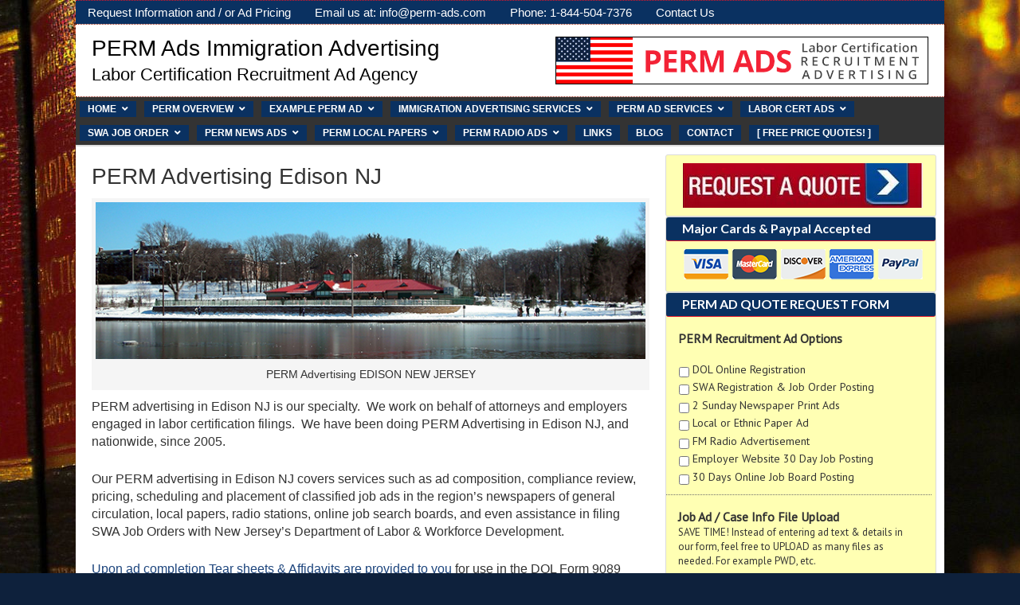

--- FILE ---
content_type: text/html; charset=UTF-8
request_url: https://perm-ads.com/perm-advertising/perm-advertising-edison-nj/
body_size: 358929
content:
<!DOCTYPE html>
<html lang="en-US">
<head >
<meta charset="UTF-8" />
<script type="text/javascript">
/* <![CDATA[ */
var gform;gform||(document.addEventListener("gform_main_scripts_loaded",function(){gform.scriptsLoaded=!0}),document.addEventListener("gform/theme/scripts_loaded",function(){gform.themeScriptsLoaded=!0}),window.addEventListener("DOMContentLoaded",function(){gform.domLoaded=!0}),gform={domLoaded:!1,scriptsLoaded:!1,themeScriptsLoaded:!1,isFormEditor:()=>"function"==typeof InitializeEditor,callIfLoaded:function(o){return!(!gform.domLoaded||!gform.scriptsLoaded||!gform.themeScriptsLoaded&&!gform.isFormEditor()||(gform.isFormEditor()&&console.warn("The use of gform.initializeOnLoaded() is deprecated in the form editor context and will be removed in Gravity Forms 3.1."),o(),0))},initializeOnLoaded:function(o){gform.callIfLoaded(o)||(document.addEventListener("gform_main_scripts_loaded",()=>{gform.scriptsLoaded=!0,gform.callIfLoaded(o)}),document.addEventListener("gform/theme/scripts_loaded",()=>{gform.themeScriptsLoaded=!0,gform.callIfLoaded(o)}),window.addEventListener("DOMContentLoaded",()=>{gform.domLoaded=!0,gform.callIfLoaded(o)}))},hooks:{action:{},filter:{}},addAction:function(o,r,e,t){gform.addHook("action",o,r,e,t)},addFilter:function(o,r,e,t){gform.addHook("filter",o,r,e,t)},doAction:function(o){gform.doHook("action",o,arguments)},applyFilters:function(o){return gform.doHook("filter",o,arguments)},removeAction:function(o,r){gform.removeHook("action",o,r)},removeFilter:function(o,r,e){gform.removeHook("filter",o,r,e)},addHook:function(o,r,e,t,n){null==gform.hooks[o][r]&&(gform.hooks[o][r]=[]);var d=gform.hooks[o][r];null==n&&(n=r+"_"+d.length),gform.hooks[o][r].push({tag:n,callable:e,priority:t=null==t?10:t})},doHook:function(r,o,e){var t;if(e=Array.prototype.slice.call(e,1),null!=gform.hooks[r][o]&&((o=gform.hooks[r][o]).sort(function(o,r){return o.priority-r.priority}),o.forEach(function(o){"function"!=typeof(t=o.callable)&&(t=window[t]),"action"==r?t.apply(null,e):e[0]=t.apply(null,e)})),"filter"==r)return e[0]},removeHook:function(o,r,t,n){var e;null!=gform.hooks[o][r]&&(e=(e=gform.hooks[o][r]).filter(function(o,r,e){return!!(null!=n&&n!=o.tag||null!=t&&t!=o.priority)}),gform.hooks[o][r]=e)}});
/* ]]> */
</script>

<meta name="description" content="PERM advertising in Edison NJ is our specialty.  We work on behalf of attorneys and employers engaged in labor certification filings, and can place newspaper ads, radio ads,  online, and SWA Job Orders." />
<meta name="viewport" content="width=device-width, initial-scale=1" />
<meta name="viewport" content="width=device-width, initial-scale=1.0" id="dynamik-viewport"/>
<title>PERM Advertising Edison NJ | PERM Ads Immigration Advertising</title>
<meta name='robots' content='max-image-preview:large' />
	<style>img:is([sizes="auto" i], [sizes^="auto," i]) { contain-intrinsic-size: 3000px 1500px }</style>
	<link rel='dns-prefetch' href='//fonts.googleapis.com' />
<link rel="alternate" type="application/rss+xml" title="PERM Ads Immigration Advertising &raquo; Feed" href="https://perm-ads.com/feed/" />
<link rel="canonical" href="https://perm-ads.com/perm-advertising/perm-advertising-edison-nj/" />
<script type="text/javascript">
/* <![CDATA[ */
window._wpemojiSettings = {"baseUrl":"https:\/\/s.w.org\/images\/core\/emoji\/16.0.1\/72x72\/","ext":".png","svgUrl":"https:\/\/s.w.org\/images\/core\/emoji\/16.0.1\/svg\/","svgExt":".svg","source":{"concatemoji":"https:\/\/perm-ads.com\/wp-includes\/js\/wp-emoji-release.min.js?ver=6.8.3"}};
/*! This file is auto-generated */
!function(s,n){var o,i,e;function c(e){try{var t={supportTests:e,timestamp:(new Date).valueOf()};sessionStorage.setItem(o,JSON.stringify(t))}catch(e){}}function p(e,t,n){e.clearRect(0,0,e.canvas.width,e.canvas.height),e.fillText(t,0,0);var t=new Uint32Array(e.getImageData(0,0,e.canvas.width,e.canvas.height).data),a=(e.clearRect(0,0,e.canvas.width,e.canvas.height),e.fillText(n,0,0),new Uint32Array(e.getImageData(0,0,e.canvas.width,e.canvas.height).data));return t.every(function(e,t){return e===a[t]})}function u(e,t){e.clearRect(0,0,e.canvas.width,e.canvas.height),e.fillText(t,0,0);for(var n=e.getImageData(16,16,1,1),a=0;a<n.data.length;a++)if(0!==n.data[a])return!1;return!0}function f(e,t,n,a){switch(t){case"flag":return n(e,"\ud83c\udff3\ufe0f\u200d\u26a7\ufe0f","\ud83c\udff3\ufe0f\u200b\u26a7\ufe0f")?!1:!n(e,"\ud83c\udde8\ud83c\uddf6","\ud83c\udde8\u200b\ud83c\uddf6")&&!n(e,"\ud83c\udff4\udb40\udc67\udb40\udc62\udb40\udc65\udb40\udc6e\udb40\udc67\udb40\udc7f","\ud83c\udff4\u200b\udb40\udc67\u200b\udb40\udc62\u200b\udb40\udc65\u200b\udb40\udc6e\u200b\udb40\udc67\u200b\udb40\udc7f");case"emoji":return!a(e,"\ud83e\udedf")}return!1}function g(e,t,n,a){var r="undefined"!=typeof WorkerGlobalScope&&self instanceof WorkerGlobalScope?new OffscreenCanvas(300,150):s.createElement("canvas"),o=r.getContext("2d",{willReadFrequently:!0}),i=(o.textBaseline="top",o.font="600 32px Arial",{});return e.forEach(function(e){i[e]=t(o,e,n,a)}),i}function t(e){var t=s.createElement("script");t.src=e,t.defer=!0,s.head.appendChild(t)}"undefined"!=typeof Promise&&(o="wpEmojiSettingsSupports",i=["flag","emoji"],n.supports={everything:!0,everythingExceptFlag:!0},e=new Promise(function(e){s.addEventListener("DOMContentLoaded",e,{once:!0})}),new Promise(function(t){var n=function(){try{var e=JSON.parse(sessionStorage.getItem(o));if("object"==typeof e&&"number"==typeof e.timestamp&&(new Date).valueOf()<e.timestamp+604800&&"object"==typeof e.supportTests)return e.supportTests}catch(e){}return null}();if(!n){if("undefined"!=typeof Worker&&"undefined"!=typeof OffscreenCanvas&&"undefined"!=typeof URL&&URL.createObjectURL&&"undefined"!=typeof Blob)try{var e="postMessage("+g.toString()+"("+[JSON.stringify(i),f.toString(),p.toString(),u.toString()].join(",")+"));",a=new Blob([e],{type:"text/javascript"}),r=new Worker(URL.createObjectURL(a),{name:"wpTestEmojiSupports"});return void(r.onmessage=function(e){c(n=e.data),r.terminate(),t(n)})}catch(e){}c(n=g(i,f,p,u))}t(n)}).then(function(e){for(var t in e)n.supports[t]=e[t],n.supports.everything=n.supports.everything&&n.supports[t],"flag"!==t&&(n.supports.everythingExceptFlag=n.supports.everythingExceptFlag&&n.supports[t]);n.supports.everythingExceptFlag=n.supports.everythingExceptFlag&&!n.supports.flag,n.DOMReady=!1,n.readyCallback=function(){n.DOMReady=!0}}).then(function(){return e}).then(function(){var e;n.supports.everything||(n.readyCallback(),(e=n.source||{}).concatemoji?t(e.concatemoji):e.wpemoji&&e.twemoji&&(t(e.twemoji),t(e.wpemoji)))}))}((window,document),window._wpemojiSettings);
/* ]]> */
</script>
<link rel='stylesheet' id='dynamik_minified_stylesheet-css' href='https://perm-ads.com/wp-content/uploads/dynamik-gen/theme/dynamik-min.css?ver=1740561926' type='text/css' media='all' />
<style id='wp-emoji-styles-inline-css' type='text/css'>

	img.wp-smiley, img.emoji {
		display: inline !important;
		border: none !important;
		box-shadow: none !important;
		height: 1em !important;
		width: 1em !important;
		margin: 0 0.07em !important;
		vertical-align: -0.1em !important;
		background: none !important;
		padding: 0 !important;
	}
</style>
<link rel='stylesheet' id='wp-block-library-css' href='https://perm-ads.com/wp-includes/css/dist/block-library/style.min.css?ver=6.8.3' type='text/css' media='all' />
<style id='classic-theme-styles-inline-css' type='text/css'>
/*! This file is auto-generated */
.wp-block-button__link{color:#fff;background-color:#32373c;border-radius:9999px;box-shadow:none;text-decoration:none;padding:calc(.667em + 2px) calc(1.333em + 2px);font-size:1.125em}.wp-block-file__button{background:#32373c;color:#fff;text-decoration:none}
</style>
<style id='global-styles-inline-css' type='text/css'>
:root{--wp--preset--aspect-ratio--square: 1;--wp--preset--aspect-ratio--4-3: 4/3;--wp--preset--aspect-ratio--3-4: 3/4;--wp--preset--aspect-ratio--3-2: 3/2;--wp--preset--aspect-ratio--2-3: 2/3;--wp--preset--aspect-ratio--16-9: 16/9;--wp--preset--aspect-ratio--9-16: 9/16;--wp--preset--color--black: #000000;--wp--preset--color--cyan-bluish-gray: #abb8c3;--wp--preset--color--white: #ffffff;--wp--preset--color--pale-pink: #f78da7;--wp--preset--color--vivid-red: #cf2e2e;--wp--preset--color--luminous-vivid-orange: #ff6900;--wp--preset--color--luminous-vivid-amber: #fcb900;--wp--preset--color--light-green-cyan: #7bdcb5;--wp--preset--color--vivid-green-cyan: #00d084;--wp--preset--color--pale-cyan-blue: #8ed1fc;--wp--preset--color--vivid-cyan-blue: #0693e3;--wp--preset--color--vivid-purple: #9b51e0;--wp--preset--gradient--vivid-cyan-blue-to-vivid-purple: linear-gradient(135deg,rgba(6,147,227,1) 0%,rgb(155,81,224) 100%);--wp--preset--gradient--light-green-cyan-to-vivid-green-cyan: linear-gradient(135deg,rgb(122,220,180) 0%,rgb(0,208,130) 100%);--wp--preset--gradient--luminous-vivid-amber-to-luminous-vivid-orange: linear-gradient(135deg,rgba(252,185,0,1) 0%,rgba(255,105,0,1) 100%);--wp--preset--gradient--luminous-vivid-orange-to-vivid-red: linear-gradient(135deg,rgba(255,105,0,1) 0%,rgb(207,46,46) 100%);--wp--preset--gradient--very-light-gray-to-cyan-bluish-gray: linear-gradient(135deg,rgb(238,238,238) 0%,rgb(169,184,195) 100%);--wp--preset--gradient--cool-to-warm-spectrum: linear-gradient(135deg,rgb(74,234,220) 0%,rgb(151,120,209) 20%,rgb(207,42,186) 40%,rgb(238,44,130) 60%,rgb(251,105,98) 80%,rgb(254,248,76) 100%);--wp--preset--gradient--blush-light-purple: linear-gradient(135deg,rgb(255,206,236) 0%,rgb(152,150,240) 100%);--wp--preset--gradient--blush-bordeaux: linear-gradient(135deg,rgb(254,205,165) 0%,rgb(254,45,45) 50%,rgb(107,0,62) 100%);--wp--preset--gradient--luminous-dusk: linear-gradient(135deg,rgb(255,203,112) 0%,rgb(199,81,192) 50%,rgb(65,88,208) 100%);--wp--preset--gradient--pale-ocean: linear-gradient(135deg,rgb(255,245,203) 0%,rgb(182,227,212) 50%,rgb(51,167,181) 100%);--wp--preset--gradient--electric-grass: linear-gradient(135deg,rgb(202,248,128) 0%,rgb(113,206,126) 100%);--wp--preset--gradient--midnight: linear-gradient(135deg,rgb(2,3,129) 0%,rgb(40,116,252) 100%);--wp--preset--font-size--small: 13px;--wp--preset--font-size--medium: 20px;--wp--preset--font-size--large: 36px;--wp--preset--font-size--x-large: 42px;--wp--preset--spacing--20: 0.44rem;--wp--preset--spacing--30: 0.67rem;--wp--preset--spacing--40: 1rem;--wp--preset--spacing--50: 1.5rem;--wp--preset--spacing--60: 2.25rem;--wp--preset--spacing--70: 3.38rem;--wp--preset--spacing--80: 5.06rem;--wp--preset--shadow--natural: 6px 6px 9px rgba(0, 0, 0, 0.2);--wp--preset--shadow--deep: 12px 12px 50px rgba(0, 0, 0, 0.4);--wp--preset--shadow--sharp: 6px 6px 0px rgba(0, 0, 0, 0.2);--wp--preset--shadow--outlined: 6px 6px 0px -3px rgba(255, 255, 255, 1), 6px 6px rgba(0, 0, 0, 1);--wp--preset--shadow--crisp: 6px 6px 0px rgba(0, 0, 0, 1);}:where(.is-layout-flex){gap: 0.5em;}:where(.is-layout-grid){gap: 0.5em;}body .is-layout-flex{display: flex;}.is-layout-flex{flex-wrap: wrap;align-items: center;}.is-layout-flex > :is(*, div){margin: 0;}body .is-layout-grid{display: grid;}.is-layout-grid > :is(*, div){margin: 0;}:where(.wp-block-columns.is-layout-flex){gap: 2em;}:where(.wp-block-columns.is-layout-grid){gap: 2em;}:where(.wp-block-post-template.is-layout-flex){gap: 1.25em;}:where(.wp-block-post-template.is-layout-grid){gap: 1.25em;}.has-black-color{color: var(--wp--preset--color--black) !important;}.has-cyan-bluish-gray-color{color: var(--wp--preset--color--cyan-bluish-gray) !important;}.has-white-color{color: var(--wp--preset--color--white) !important;}.has-pale-pink-color{color: var(--wp--preset--color--pale-pink) !important;}.has-vivid-red-color{color: var(--wp--preset--color--vivid-red) !important;}.has-luminous-vivid-orange-color{color: var(--wp--preset--color--luminous-vivid-orange) !important;}.has-luminous-vivid-amber-color{color: var(--wp--preset--color--luminous-vivid-amber) !important;}.has-light-green-cyan-color{color: var(--wp--preset--color--light-green-cyan) !important;}.has-vivid-green-cyan-color{color: var(--wp--preset--color--vivid-green-cyan) !important;}.has-pale-cyan-blue-color{color: var(--wp--preset--color--pale-cyan-blue) !important;}.has-vivid-cyan-blue-color{color: var(--wp--preset--color--vivid-cyan-blue) !important;}.has-vivid-purple-color{color: var(--wp--preset--color--vivid-purple) !important;}.has-black-background-color{background-color: var(--wp--preset--color--black) !important;}.has-cyan-bluish-gray-background-color{background-color: var(--wp--preset--color--cyan-bluish-gray) !important;}.has-white-background-color{background-color: var(--wp--preset--color--white) !important;}.has-pale-pink-background-color{background-color: var(--wp--preset--color--pale-pink) !important;}.has-vivid-red-background-color{background-color: var(--wp--preset--color--vivid-red) !important;}.has-luminous-vivid-orange-background-color{background-color: var(--wp--preset--color--luminous-vivid-orange) !important;}.has-luminous-vivid-amber-background-color{background-color: var(--wp--preset--color--luminous-vivid-amber) !important;}.has-light-green-cyan-background-color{background-color: var(--wp--preset--color--light-green-cyan) !important;}.has-vivid-green-cyan-background-color{background-color: var(--wp--preset--color--vivid-green-cyan) !important;}.has-pale-cyan-blue-background-color{background-color: var(--wp--preset--color--pale-cyan-blue) !important;}.has-vivid-cyan-blue-background-color{background-color: var(--wp--preset--color--vivid-cyan-blue) !important;}.has-vivid-purple-background-color{background-color: var(--wp--preset--color--vivid-purple) !important;}.has-black-border-color{border-color: var(--wp--preset--color--black) !important;}.has-cyan-bluish-gray-border-color{border-color: var(--wp--preset--color--cyan-bluish-gray) !important;}.has-white-border-color{border-color: var(--wp--preset--color--white) !important;}.has-pale-pink-border-color{border-color: var(--wp--preset--color--pale-pink) !important;}.has-vivid-red-border-color{border-color: var(--wp--preset--color--vivid-red) !important;}.has-luminous-vivid-orange-border-color{border-color: var(--wp--preset--color--luminous-vivid-orange) !important;}.has-luminous-vivid-amber-border-color{border-color: var(--wp--preset--color--luminous-vivid-amber) !important;}.has-light-green-cyan-border-color{border-color: var(--wp--preset--color--light-green-cyan) !important;}.has-vivid-green-cyan-border-color{border-color: var(--wp--preset--color--vivid-green-cyan) !important;}.has-pale-cyan-blue-border-color{border-color: var(--wp--preset--color--pale-cyan-blue) !important;}.has-vivid-cyan-blue-border-color{border-color: var(--wp--preset--color--vivid-cyan-blue) !important;}.has-vivid-purple-border-color{border-color: var(--wp--preset--color--vivid-purple) !important;}.has-vivid-cyan-blue-to-vivid-purple-gradient-background{background: var(--wp--preset--gradient--vivid-cyan-blue-to-vivid-purple) !important;}.has-light-green-cyan-to-vivid-green-cyan-gradient-background{background: var(--wp--preset--gradient--light-green-cyan-to-vivid-green-cyan) !important;}.has-luminous-vivid-amber-to-luminous-vivid-orange-gradient-background{background: var(--wp--preset--gradient--luminous-vivid-amber-to-luminous-vivid-orange) !important;}.has-luminous-vivid-orange-to-vivid-red-gradient-background{background: var(--wp--preset--gradient--luminous-vivid-orange-to-vivid-red) !important;}.has-very-light-gray-to-cyan-bluish-gray-gradient-background{background: var(--wp--preset--gradient--very-light-gray-to-cyan-bluish-gray) !important;}.has-cool-to-warm-spectrum-gradient-background{background: var(--wp--preset--gradient--cool-to-warm-spectrum) !important;}.has-blush-light-purple-gradient-background{background: var(--wp--preset--gradient--blush-light-purple) !important;}.has-blush-bordeaux-gradient-background{background: var(--wp--preset--gradient--blush-bordeaux) !important;}.has-luminous-dusk-gradient-background{background: var(--wp--preset--gradient--luminous-dusk) !important;}.has-pale-ocean-gradient-background{background: var(--wp--preset--gradient--pale-ocean) !important;}.has-electric-grass-gradient-background{background: var(--wp--preset--gradient--electric-grass) !important;}.has-midnight-gradient-background{background: var(--wp--preset--gradient--midnight) !important;}.has-small-font-size{font-size: var(--wp--preset--font-size--small) !important;}.has-medium-font-size{font-size: var(--wp--preset--font-size--medium) !important;}.has-large-font-size{font-size: var(--wp--preset--font-size--large) !important;}.has-x-large-font-size{font-size: var(--wp--preset--font-size--x-large) !important;}
:where(.wp-block-post-template.is-layout-flex){gap: 1.25em;}:where(.wp-block-post-template.is-layout-grid){gap: 1.25em;}
:where(.wp-block-columns.is-layout-flex){gap: 2em;}:where(.wp-block-columns.is-layout-grid){gap: 2em;}
:root :where(.wp-block-pullquote){font-size: 1.5em;line-height: 1.6;}
</style>
<link rel='stylesheet' id='dynamik_enqueued_google_fonts-css' href='//fonts.googleapis.com/css?family=Lato%3A700%7CPT+Sans&#038;display=auto&#038;ver=2.6.9.93' type='text/css' media='all' />
<link rel='stylesheet' id='wpdreams-asl-basic-css' href='https://perm-ads.com/wp-content/plugins/ajax-search-lite/css/style.basic.css?ver=4.13.1' type='text/css' media='all' />
<link rel='stylesheet' id='wpdreams-asl-instance-css' href='https://perm-ads.com/wp-content/plugins/ajax-search-lite/css/style-underline.css?ver=4.13.1' type='text/css' media='all' />
<link rel='stylesheet' id='ubermenu-css' href='https://perm-ads.com/wp-content/plugins/ubermenu/pro/assets/css/ubermenu.min.css?ver=3.8.5' type='text/css' media='all' />
<link rel='stylesheet' id='ubermenu-minimal-css' href='https://perm-ads.com/wp-content/plugins/ubermenu/assets/css/skins/minimal.css?ver=6.8.3' type='text/css' media='all' />
<link rel='stylesheet' id='ubermenu-font-awesome-all-css' href='https://perm-ads.com/wp-content/plugins/ubermenu/assets/fontawesome/css/all.min.css?ver=6.8.3' type='text/css' media='all' />
<script type="text/javascript" src="https://perm-ads.com/wp-includes/js/jquery/jquery.min.js?ver=3.7.1" id="jquery-core-js"></script>
<script type="text/javascript" src="https://perm-ads.com/wp-includes/js/jquery/jquery-migrate.min.js?ver=3.4.1" id="jquery-migrate-js"></script>
<link rel="https://api.w.org/" href="https://perm-ads.com/wp-json/" /><link rel="alternate" title="JSON" type="application/json" href="https://perm-ads.com/wp-json/wp/v2/pages/500020" /><link rel="EditURI" type="application/rsd+xml" title="RSD" href="https://perm-ads.com/xmlrpc.php?rsd" />
<link rel="alternate" title="oEmbed (JSON)" type="application/json+oembed" href="https://perm-ads.com/wp-json/oembed/1.0/embed?url=https%3A%2F%2Fperm-ads.com%2Fperm-advertising%2Fperm-advertising-edison-nj%2F" />
<link rel="alternate" title="oEmbed (XML)" type="text/xml+oembed" href="https://perm-ads.com/wp-json/oembed/1.0/embed?url=https%3A%2F%2Fperm-ads.com%2Fperm-advertising%2Fperm-advertising-edison-nj%2F&#038;format=xml" />
<style id="ubermenu-custom-generated-css">
/** Font Awesome 4 Compatibility **/
.fa{font-style:normal;font-variant:normal;font-weight:normal;font-family:FontAwesome;}

/** UberMenu Custom Menu Styles (Customizer) **/
/* main */
 .ubermenu-main { background-color:#0a3161; background:-webkit-gradient(linear,left top,left bottom,from(#0a3161),to(#0a3161)); background:-webkit-linear-gradient(top,#0a3161,#0a3161); background:-moz-linear-gradient(top,#0a3161,#0a3161); background:-ms-linear-gradient(top,#0a3161,#0a3161); background:-o-linear-gradient(top,#0a3161,#0a3161); background:linear-gradient(top,#0a3161,#0a3161); }
 .ubermenu.ubermenu-main { background:none; border:none; box-shadow:none; }
 .ubermenu.ubermenu-main .ubermenu-item-level-0 > .ubermenu-target { border:none; box-shadow:none; background-color:#0a3161; background:-webkit-gradient(linear,left top,left bottom,from(#0a3161),to(#0a3161)); background:-webkit-linear-gradient(top,#0a3161,#0a3161); background:-moz-linear-gradient(top,#0a3161,#0a3161); background:-ms-linear-gradient(top,#0a3161,#0a3161); background:-o-linear-gradient(top,#0a3161,#0a3161); background:linear-gradient(top,#0a3161,#0a3161); }
 .ubermenu.ubermenu-main.ubermenu-horizontal .ubermenu-submenu-drop.ubermenu-submenu-align-left_edge_bar, .ubermenu.ubermenu-main.ubermenu-horizontal .ubermenu-submenu-drop.ubermenu-submenu-align-full_width { left:0; }
 .ubermenu.ubermenu-main.ubermenu-horizontal .ubermenu-item-level-0.ubermenu-active > .ubermenu-submenu-drop, .ubermenu.ubermenu-main.ubermenu-horizontal:not(.ubermenu-transition-shift) .ubermenu-item-level-0 > .ubermenu-submenu-drop { margin-top:0; }
 .ubermenu-main .ubermenu-item-level-0 > .ubermenu-target { font-size:12px; text-transform:uppercase; color:#ffffff; border-left:1px solid #b22234; border:none; -webkit-box-shadow:inset 1px 0 0 0 rgba(255,255,255,0); -moz-box-shadow:inset 1px 0 0 0 rgba(255,255,255,0); -o-box-shadow:inset 1px 0 0 0 rgba(255,255,255,0); box-shadow:inset 1px 0 0 0 rgba(255,255,255,0); padding-left:10px; padding-right:10px; height:20px; }
 .ubermenu-main .ubermenu-item-level-0 > .ubermenu-target, .ubermenu-main .ubermenu-item-level-0 > .ubermenu-target.ubermenu-item-notext > .ubermenu-icon { line-height:10px; }
 .ubermenu-main .ubermenu-nav .ubermenu-item.ubermenu-item-level-0 > .ubermenu-target { font-weight:600; }
 .ubermenu.ubermenu-main .ubermenu-item-level-0:hover > .ubermenu-target, .ubermenu-main .ubermenu-item-level-0.ubermenu-active > .ubermenu-target { color:#ffffff; background-color:#e0162b; background:-webkit-gradient(linear,left top,left bottom,from(#e0162b),to(#e0162b)); background:-webkit-linear-gradient(top,#e0162b,#e0162b); background:-moz-linear-gradient(top,#e0162b,#e0162b); background:-ms-linear-gradient(top,#e0162b,#e0162b); background:-o-linear-gradient(top,#e0162b,#e0162b); background:linear-gradient(top,#e0162b,#e0162b); }
 .ubermenu-main .ubermenu-item-level-0.ubermenu-current-menu-item > .ubermenu-target, .ubermenu-main .ubermenu-item-level-0.ubermenu-current-menu-parent > .ubermenu-target, .ubermenu-main .ubermenu-item-level-0.ubermenu-current-menu-ancestor > .ubermenu-target { color:#ffffff; background-color:#0a3161; background:-webkit-gradient(linear,left top,left bottom,from(#0a3161),to(#0a3161)); background:-webkit-linear-gradient(top,#0a3161,#0a3161); background:-moz-linear-gradient(top,#0a3161,#0a3161); background:-ms-linear-gradient(top,#0a3161,#0a3161); background:-o-linear-gradient(top,#0a3161,#0a3161); background:linear-gradient(top,#0a3161,#0a3161); }
 .ubermenu-main .ubermenu-item.ubermenu-item-level-0 > .ubermenu-highlight { color:#e0162b; background-color:#b22234; background:-webkit-gradient(linear,left top,left bottom,from(#b22234),to(#b22234)); background:-webkit-linear-gradient(top,#b22234,#b22234); background:-moz-linear-gradient(top,#b22234,#b22234); background:-ms-linear-gradient(top,#b22234,#b22234); background:-o-linear-gradient(top,#b22234,#b22234); background:linear-gradient(top,#b22234,#b22234); }
 .ubermenu.ubermenu-main .ubermenu-item-level-0 { margin:5px; }
 .ubermenu-main .ubermenu-item-level-0 > .ubermenu-target, .ubermenu-main .ubermenu-item-level-0 > .ubermenu-custom-content.ubermenu-custom-content-padded { padding-top:5px; padding-bottom:5px; }
 .ubermenu-main.ubermenu-sub-indicators .ubermenu-item-level-0.ubermenu-has-submenu-drop > .ubermenu-target:not(.ubermenu-noindicator) { padding-right:25px; }
 .ubermenu-main.ubermenu-sub-indicators .ubermenu-item-level-0.ubermenu-has-submenu-drop > .ubermenu-target.ubermenu-noindicator { padding-right:10px; }
 .ubermenu-main .ubermenu-submenu.ubermenu-submenu-drop { background-color:#0a3161; }
 .ubermenu-main .ubermenu-submenu .ubermenu-item-header > .ubermenu-target { color:#ffffff; }
 .ubermenu-main .ubermenu-submenu .ubermenu-item-header > .ubermenu-target:hover { color:#ffffff; }
 .ubermenu-main .ubermenu-submenu .ubermenu-item-header.ubermenu-current-menu-item > .ubermenu-target { color:#ffffff; }
 .ubermenu-main .ubermenu-submenu .ubermenu-item-header.ubermenu-has-submenu-stack > .ubermenu-target { border-bottom:1px solid #ffffff; }
 .ubermenu-main .ubermenu-item-normal > .ubermenu-target { color:#ffffff; }
 .ubermenu.ubermenu-main .ubermenu-item-normal > .ubermenu-target:hover, .ubermenu.ubermenu-main .ubermenu-item-normal.ubermenu-active > .ubermenu-target { color:#ffffff; background-color:#e0162b; }
 .ubermenu-main .ubermenu-item-normal.ubermenu-current-menu-item > .ubermenu-target { color:#ffffff; }
 .ubermenu-main .ubermenu-target > .ubermenu-target-description, .ubermenu-main .ubermenu-submenu .ubermenu-target > .ubermenu-target-description { color:#ffffff; }


/* Status: Loaded from Transient */

</style><link rel="icon" href="https://perm-ads.com/wp-content/themes/genesis/images/favicon.ico" />
<link rel="pingback" href="https://perm-ads.com/xmlrpc.php" />
<!-- Global site tag (gtag.js) - Google Analytics -->
<script async src="https://www.googletagmanager.com/gtag/js?id=UA-4190147-46"></script>
<script>
  window.dataLayer = window.dataLayer || [];
  function gtag(){dataLayer.push(arguments);}
  gtag('js', new Date());

  gtag('config', 'UA-4190147-46');
</script>


<meta name="google-site-verification" content="BYFU650X6YlNY_WQLMoPwbbAXTCJKcqC1xVKXlaFah0" />
<script>
  (function(i,s,o,g,r,a,m){i['GoogleAnalyticsObject']=r;i[r]=i[r]||function(){
  (i[r].q=i[r].q||[]).push(arguments)},i[r].l=1*new Date();a=s.createElement(o),
  m=s.getElementsByTagName(o)[0];a.async=1;a.src=g;m.parentNode.insertBefore(a,m)
  })(window,document,'script','//www.google-analytics.com/analytics.js','ga');

ga('create', 'UA-4190147-2', 'auto');
ga('require', 'displayfeatures');
ga('send', 'pageview');

</script>				<link rel="preconnect" href="https://fonts.gstatic.com" crossorigin />
				<link rel="preload" as="style" href="//fonts.googleapis.com/css?family=Open+Sans&display=swap" />
				<link rel="stylesheet" href="//fonts.googleapis.com/css?family=Open+Sans&display=swap" media="all" />
				<!-- All in one Favicon 4.8 --><link rel="icon" href="https://perm-ads.com/wp-content/uploads/2019/09/images.png" type="image/png"/>
<link rel="shortcut icon" href="https://perm-ads.com/wp-content/uploads/2019/09/Hopstarter-Flag-Borderless-United-States.ico" />
			            <style>
				            
					div[id*='ajaxsearchlitesettings'].searchsettings .asl_option_inner label {
						font-size: 0px !important;
						color: rgba(0, 0, 0, 0);
					}
					div[id*='ajaxsearchlitesettings'].searchsettings .asl_option_inner label:after {
						font-size: 11px !important;
						position: absolute;
						top: 0;
						left: 0;
						z-index: 1;
					}
					.asl_w_container {
						width: 90%;
						margin: 0px 0px 0px 0px;
						min-width: 200px;
					}
					div[id*='ajaxsearchlite'].asl_m {
						width: 100%;
					}
					div[id*='ajaxsearchliteres'].wpdreams_asl_results div.resdrg span.highlighted {
						font-weight: bold;
						color: rgba(217, 49, 43, 1);
						background-color: rgba(238, 238, 238, 1);
					}
					div[id*='ajaxsearchliteres'].wpdreams_asl_results .results img.asl_image {
						width: 70px;
						height: 70px;
						object-fit: cover;
					}
					div[id*='ajaxsearchlite'].asl_r .results {
						max-height: none;
					}
					div[id*='ajaxsearchlite'].asl_r {
						position: absolute;
					}
				
						div.asl_r.asl_w.vertical .results .item::after {
							display: block;
							position: absolute;
							bottom: 0;
							content: '';
							height: 1px;
							width: 100%;
							background: #D8D8D8;
						}
						div.asl_r.asl_w.vertical .results .item.asl_last_item::after {
							display: none;
						}
								            </style>
			            </head>
<body class="wp-singular page-template-default page page-id-500020 page-child parent-pageid-447091 wp-theme-genesis wp-child-theme-dynamik-gen content-sidebar genesis-breadcrumbs-hidden mac chrome feature-top-outside override" itemscope itemtype="https://schema.org/WebPage"><div class="site-container"><nav class="nav-secondary" aria-label="Secondary" itemscope itemtype="https://schema.org/SiteNavigationElement"><div class="wrap"><ul id="menu-info" class="menu genesis-nav-menu menu-secondary js-superfish"><li id="menu-item-7375" class="menu-item menu-item-type-custom menu-item-object-custom menu-item-7375"><a href="https://perm-ads.com/perm-recruitment-ad-order-form/" itemprop="url"><span itemprop="name">Request Information and / or Ad Pricing</span></a></li>
<li id="menu-item-575278" class="menu-item menu-item-type-custom menu-item-object-custom menu-item-575278"><a href="mailto:info@perm-ads.com" itemprop="url"><span itemprop="name">Email us at: info@perm-ads.com</span></a></li>
<li id="menu-item-13978" class="menu-item menu-item-type-custom menu-item-object-custom menu-item-13978"><a href="https://perm-ads.com/contact-us/" itemprop="url"><span itemprop="name">Phone: 1-844-504-7376</span></a></li>
<li id="menu-item-577707" class="menu-item menu-item-type-custom menu-item-object-custom menu-item-577707"><a href="https://perm-ads.com/contact-us/" itemprop="url"><span itemprop="name">Contact Us</span></a></li>
</ul></div></nav><header class="site-header" itemscope itemtype="https://schema.org/WPHeader"><div class="wrap"><div class="title-area"><p class="site-title" itemprop="headline"><a href="https://perm-ads.com/">PERM Ads Immigration Advertising</a></p><p class="site-description" itemprop="description">Labor Certification Recruitment Ad Agency</p></div><div class="widget-area header-widget-area"><section id="text-24" class="widget widget_text"><div class="widget-wrap">			<div class="textwidget"><img class="alignnone wp-image-389672 size-full" title="PERM Labor Certification Advertising" src="https://perm-ads.com/wp-content/uploads/2017/07/Labor-Certification-Advertising.png" alt="PERM Labor Certification Advertising" width="468" height="60" /></div>
		</div></section>
</div></div></header><nav class="nav-primary" aria-label="Main" itemscope itemtype="https://schema.org/SiteNavigationElement"><div class="wrap">
<!-- UberMenu [Configuration:main] [Theme Loc:primary] [Integration:auto] -->
<a class="ubermenu-responsive-toggle ubermenu-responsive-toggle-main ubermenu-skin-minimal ubermenu-loc-primary ubermenu-responsive-toggle-content-align-left ubermenu-responsive-toggle-align-full " tabindex="0" data-ubermenu-target="ubermenu-main-62-primary-2"   aria-label="Toggle Sub"><i class="fas fa-bars" ></i>PERM AD SERVICES</a><nav id="ubermenu-main-62-primary-2" class="ubermenu ubermenu-nojs ubermenu-main ubermenu-menu-62 ubermenu-loc-primary ubermenu-responsive ubermenu-responsive-default ubermenu-responsive-collapse ubermenu-horizontal ubermenu-transition-shift ubermenu-trigger-hover_intent ubermenu-skin-minimal  ubermenu-bar-align-full ubermenu-items-align-left ubermenu-bound ubermenu-disable-submenu-scroll ubermenu-sub-indicators ubermenu-retractors-responsive ubermenu-submenu-indicator-closes"><ul id="ubermenu-nav-main-62-primary" class="ubermenu-nav" data-title="Sub"><li id="menu-item-3971" class="ubermenu-item ubermenu-item-type-custom ubermenu-item-object-custom ubermenu-item-has-children ubermenu-item-3971 ubermenu-item-level-0 ubermenu-column ubermenu-column-auto ubermenu-has-submenu-drop ubermenu-has-submenu-mega" ><a class="ubermenu-target ubermenu-item-layout-default ubermenu-item-layout-text_only" href="/" tabindex="0" itemprop="url"><span class="ubermenu-target-title ubermenu-target-text">Home</span><i class='ubermenu-sub-indicator fas fa-angle-down'></i></a><ul  class="ubermenu-submenu ubermenu-submenu-id-3971 ubermenu-submenu-type-auto ubermenu-submenu-type-mega ubermenu-submenu-drop ubermenu-submenu-align-full_width"  ><li id="menu-item-4005" class="ubermenu-item ubermenu-item-type-post_type ubermenu-item-object-page ubermenu-item-home ubermenu-item-4005 ubermenu-item-auto ubermenu-item-header ubermenu-item-level-1 ubermenu-column ubermenu-column-auto" ><a class="ubermenu-target ubermenu-item-layout-default ubermenu-item-layout-text_only" href="https://perm-ads.com/" itemprop="url"><span class="ubermenu-target-title ubermenu-target-text">PERM Recruitment Advertising Services</span></a></li><li class="ubermenu-retractor ubermenu-retractor-mobile"><i class="fas fa-times"></i> Close</li></ul></li><li id="menu-item-442923" class="ubermenu-item ubermenu-item-type-post_type ubermenu-item-object-page ubermenu-item-has-children ubermenu-item-442923 ubermenu-item-level-0 ubermenu-column ubermenu-column-auto ubermenu-has-submenu-drop ubermenu-has-submenu-mega" ><a class="ubermenu-target ubermenu-item-layout-default ubermenu-item-layout-text_only" href="https://perm-ads.com/perm-labor-certification-overview/" tabindex="0" itemprop="url"><span class="ubermenu-target-title ubermenu-target-text">PERM Overview</span><i class='ubermenu-sub-indicator fas fa-angle-down'></i></a><ul  class="ubermenu-submenu ubermenu-submenu-id-442923 ubermenu-submenu-type-mega ubermenu-submenu-drop ubermenu-submenu-align-full_width"  ><li class="ubermenu-item ubermenu-item-type-custom ubermenu-item-object-ubermenu-custom ubermenu-item-has-children ubermenu-item-574508 ubermenu-item-level-1 ubermenu-column ubermenu-column-auto ubermenu-has-submenu-stack ubermenu-item-type-column ubermenu-column-id-574508"><ul  class="ubermenu-submenu ubermenu-submenu-id-574508 ubermenu-submenu-type-stack"  ><li id="menu-item-442924" class="ubermenu-item ubermenu-item-type-post_type ubermenu-item-object-page ubermenu-item-442924 ubermenu-item-auto ubermenu-item-normal ubermenu-item-level-2 ubermenu-column ubermenu-column-auto" ><a class="ubermenu-target ubermenu-item-layout-default ubermenu-item-layout-text_only" href="https://perm-ads.com/perm-advertising-requirements/" itemprop="url"><span class="ubermenu-target-title ubermenu-target-text">PERM Advertising Requirements</span></a></li><li id="menu-item-442665" class="ubermenu-item ubermenu-item-type-post_type ubermenu-item-object-page ubermenu-item-442665 ubermenu-item-auto ubermenu-item-normal ubermenu-item-level-2 ubermenu-column ubermenu-column-auto" ><a class="ubermenu-target ubermenu-item-layout-default ubermenu-item-layout-text_only" href="https://perm-ads.com/perm-newspaper-of-general-circulation/" itemprop="url"><span class="ubermenu-target-title ubermenu-target-text">Newspaper of General Circulation</span></a></li><li id="menu-item-445741" class="ubermenu-item ubermenu-item-type-post_type ubermenu-item-object-post ubermenu-item-445741 ubermenu-item-auto ubermenu-item-normal ubermenu-item-level-2 ubermenu-column ubermenu-column-auto" ><a class="ubermenu-target ubermenu-item-layout-default ubermenu-item-layout-text_only" href="https://perm-ads.com/perm-process/perm-process-flow-chart/" itemprop="url"><span class="ubermenu-target-title ubermenu-target-text">PERM Process Flow Chart</span></a></li><li id="menu-item-574482" class="ubermenu-item ubermenu-item-type-post_type ubermenu-item-object-page ubermenu-item-574482 ubermenu-item-auto ubermenu-item-normal ubermenu-item-level-2 ubermenu-column ubermenu-column-auto" ><a class="ubermenu-target ubermenu-item-layout-default ubermenu-item-layout-text_only" href="https://perm-ads.com/perm-recruitment-advertising/perm-recruitment-atlanta-ga/" itemprop="url"><span class="ubermenu-target-title ubermenu-target-text">PERM Recruitment Atlanta, GA</span></a></li><li id="menu-item-574483" class="ubermenu-item ubermenu-item-type-post_type ubermenu-item-object-page ubermenu-item-574483 ubermenu-item-auto ubermenu-item-normal ubermenu-item-level-2 ubermenu-column ubermenu-column-auto" ><a class="ubermenu-target ubermenu-item-layout-default ubermenu-item-layout-text_only" href="https://perm-ads.com/perm-recruitment-advertising/perm-recruitment-austin-tx/" itemprop="url"><span class="ubermenu-target-title ubermenu-target-text">PERM Recruitment Austin, TX</span></a></li><li id="menu-item-574484" class="ubermenu-item ubermenu-item-type-post_type ubermenu-item-object-page ubermenu-item-574484 ubermenu-item-auto ubermenu-item-normal ubermenu-item-level-2 ubermenu-column ubermenu-column-auto" ><a class="ubermenu-target ubermenu-item-layout-default ubermenu-item-layout-text_only" href="https://perm-ads.com/perm-recruitment-advertising/perm-recruitment-chicago-il/" itemprop="url"><span class="ubermenu-target-title ubermenu-target-text">PERM Recruitment Chicago, IL</span></a></li><li id="menu-item-574485" class="ubermenu-item ubermenu-item-type-post_type ubermenu-item-object-page ubermenu-item-574485 ubermenu-item-auto ubermenu-item-normal ubermenu-item-level-2 ubermenu-column ubermenu-column-auto" ><a class="ubermenu-target ubermenu-item-layout-default ubermenu-item-layout-text_only" href="https://perm-ads.com/perm-recruitment-advertising/perm-recruitment-college-station-tx/" itemprop="url"><span class="ubermenu-target-title ubermenu-target-text">PERM Recruitment College Station, TX</span></a></li></ul></li><li class="ubermenu-item ubermenu-item-type-custom ubermenu-item-object-ubermenu-custom ubermenu-item-has-children ubermenu-item-574509 ubermenu-item-level-1 ubermenu-column ubermenu-column-auto ubermenu-has-submenu-stack ubermenu-item-type-column ubermenu-column-id-574509"><ul  class="ubermenu-submenu ubermenu-submenu-id-574509 ubermenu-submenu-type-stack"  ><li id="menu-item-574486" class="ubermenu-item ubermenu-item-type-post_type ubermenu-item-object-page ubermenu-item-574486 ubermenu-item-auto ubermenu-item-normal ubermenu-item-level-2 ubermenu-column ubermenu-column-auto" ><a class="ubermenu-target ubermenu-item-layout-default ubermenu-item-layout-text_only" href="https://perm-ads.com/perm-recruitment-advertising/perm-recruitment-cupertino-ca/" itemprop="url"><span class="ubermenu-target-title ubermenu-target-text">PERM Recruitment Cupertino, CA</span></a></li><li id="menu-item-574487" class="ubermenu-item ubermenu-item-type-post_type ubermenu-item-object-page ubermenu-item-574487 ubermenu-item-auto ubermenu-item-normal ubermenu-item-level-2 ubermenu-column ubermenu-column-auto" ><a class="ubermenu-target ubermenu-item-layout-default ubermenu-item-layout-text_only" href="https://perm-ads.com/perm-recruitment-advertising/perm-recruitment-dallas-tx/" itemprop="url"><span class="ubermenu-target-title ubermenu-target-text">PERM Recruitment Dallas, TX</span></a></li><li id="menu-item-574488" class="ubermenu-item ubermenu-item-type-post_type ubermenu-item-object-page ubermenu-item-574488 ubermenu-item-auto ubermenu-item-normal ubermenu-item-level-2 ubermenu-column ubermenu-column-auto" ><a class="ubermenu-target ubermenu-item-layout-default ubermenu-item-layout-text_only" href="https://perm-ads.com/perm-recruitment-advertising/perm-recruitment-edison-nj/" itemprop="url"><span class="ubermenu-target-title ubermenu-target-text">PERM Recruitment Edison, NJ</span></a></li><li id="menu-item-574489" class="ubermenu-item ubermenu-item-type-post_type ubermenu-item-object-page ubermenu-item-574489 ubermenu-item-auto ubermenu-item-normal ubermenu-item-level-2 ubermenu-column ubermenu-column-auto" ><a class="ubermenu-target ubermenu-item-layout-default ubermenu-item-layout-text_only" href="https://perm-ads.com/perm-recruitment-advertising/perm-recruitment-houston-tx/" itemprop="url"><span class="ubermenu-target-title ubermenu-target-text">PERM Recruitment Houston, TX</span></a></li><li id="menu-item-574490" class="ubermenu-item ubermenu-item-type-post_type ubermenu-item-object-page ubermenu-item-574490 ubermenu-item-auto ubermenu-item-normal ubermenu-item-level-2 ubermenu-column ubermenu-column-auto" ><a class="ubermenu-target ubermenu-item-layout-default ubermenu-item-layout-text_only" href="https://perm-ads.com/perm-recruitment-advertising/perm-recruitment-irving-tx/" itemprop="url"><span class="ubermenu-target-title ubermenu-target-text">PERM Recruitment Irving, TX</span></a></li><li id="menu-item-574491" class="ubermenu-item ubermenu-item-type-post_type ubermenu-item-object-page ubermenu-item-574491 ubermenu-item-auto ubermenu-item-normal ubermenu-item-level-2 ubermenu-column ubermenu-column-auto" ><a class="ubermenu-target ubermenu-item-layout-default ubermenu-item-layout-text_only" href="https://perm-ads.com/perm-recruitment-advertising/perm-recruitment-jersey-city-nj/" itemprop="url"><span class="ubermenu-target-title ubermenu-target-text">PERM Recruitment Jersey City, NJ</span></a></li><li id="menu-item-574492" class="ubermenu-item ubermenu-item-type-post_type ubermenu-item-object-page ubermenu-item-574492 ubermenu-item-auto ubermenu-item-normal ubermenu-item-level-2 ubermenu-column ubermenu-column-auto" ><a class="ubermenu-target ubermenu-item-layout-default ubermenu-item-layout-text_only" href="https://perm-ads.com/perm-recruitment-advertising/perm-recruitment-los-angeles-ca/" itemprop="url"><span class="ubermenu-target-title ubermenu-target-text">PERM Recruitment Los Angeles, CA</span></a></li></ul></li><li class="ubermenu-item ubermenu-item-type-custom ubermenu-item-object-ubermenu-custom ubermenu-item-has-children ubermenu-item-574510 ubermenu-item-level-1 ubermenu-column ubermenu-column-auto ubermenu-has-submenu-stack ubermenu-item-type-column ubermenu-column-id-574510"><ul  class="ubermenu-submenu ubermenu-submenu-id-574510 ubermenu-submenu-type-stack"  ><li id="menu-item-574493" class="ubermenu-item ubermenu-item-type-post_type ubermenu-item-object-page ubermenu-item-574493 ubermenu-item-auto ubermenu-item-normal ubermenu-item-level-2 ubermenu-column ubermenu-column-auto" ><a class="ubermenu-target ubermenu-item-layout-default ubermenu-item-layout-text_only" href="https://perm-ads.com/perm-recruitment-advertising/perm-recruitment-menlo-park-ca/" itemprop="url"><span class="ubermenu-target-title ubermenu-target-text">PERM Recruitment Menlo Park, CA</span></a></li><li id="menu-item-574494" class="ubermenu-item ubermenu-item-type-post_type ubermenu-item-object-page ubermenu-item-574494 ubermenu-item-auto ubermenu-item-normal ubermenu-item-level-2 ubermenu-column ubermenu-column-auto" ><a class="ubermenu-target ubermenu-item-layout-default ubermenu-item-layout-text_only" href="https://perm-ads.com/perm-recruitment-advertising/perm-recruitment-miami-fl/" itemprop="url"><span class="ubermenu-target-title ubermenu-target-text">PERM Recruitment Miami, FL</span></a></li><li id="menu-item-574495" class="ubermenu-item ubermenu-item-type-post_type ubermenu-item-object-page ubermenu-item-574495 ubermenu-item-auto ubermenu-item-normal ubermenu-item-level-2 ubermenu-column ubermenu-column-auto" ><a class="ubermenu-target ubermenu-item-layout-default ubermenu-item-layout-text_only" href="https://perm-ads.com/perm-recruitment-advertising/perm-recruitment-mountain-view-ca/" itemprop="url"><span class="ubermenu-target-title ubermenu-target-text">PERM Recruitment Mountain View, CA</span></a></li><li id="menu-item-574496" class="ubermenu-item ubermenu-item-type-post_type ubermenu-item-object-page ubermenu-item-574496 ubermenu-item-auto ubermenu-item-normal ubermenu-item-level-2 ubermenu-column ubermenu-column-auto" ><a class="ubermenu-target ubermenu-item-layout-default ubermenu-item-layout-text_only" href="https://perm-ads.com/perm-recruitment-advertising/perm-recruitment-new-york-ny/" itemprop="url"><span class="ubermenu-target-title ubermenu-target-text">PERM Recruitment New York, NY</span></a></li><li id="menu-item-574497" class="ubermenu-item ubermenu-item-type-post_type ubermenu-item-object-page ubermenu-item-574497 ubermenu-item-auto ubermenu-item-normal ubermenu-item-level-2 ubermenu-column ubermenu-column-auto" ><a class="ubermenu-target ubermenu-item-layout-default ubermenu-item-layout-text_only" href="https://perm-ads.com/perm-recruitment-advertising/perm-recruitment-palo-alto-ca/" itemprop="url"><span class="ubermenu-target-title ubermenu-target-text">PERM Recruitment Palo Alto, CA</span></a></li><li id="menu-item-574498" class="ubermenu-item ubermenu-item-type-post_type ubermenu-item-object-page ubermenu-item-574498 ubermenu-item-auto ubermenu-item-normal ubermenu-item-level-2 ubermenu-column ubermenu-column-auto" ><a class="ubermenu-target ubermenu-item-layout-default ubermenu-item-layout-text_only" href="https://perm-ads.com/perm-recruitment-advertising/perm-recruitment-plano-tx/" itemprop="url"><span class="ubermenu-target-title ubermenu-target-text">PERM Recruitment Plano, TX</span></a></li><li id="menu-item-574499" class="ubermenu-item ubermenu-item-type-post_type ubermenu-item-object-page ubermenu-item-574499 ubermenu-item-auto ubermenu-item-normal ubermenu-item-level-2 ubermenu-column ubermenu-column-auto" ><a class="ubermenu-target ubermenu-item-layout-default ubermenu-item-layout-text_only" href="https://perm-ads.com/perm-recruitment-advertising/perm-recruitment-redmond-wa/" itemprop="url"><span class="ubermenu-target-title ubermenu-target-text">PERM Recruitment Redmond, WA</span></a></li></ul></li><li class="ubermenu-item ubermenu-item-type-custom ubermenu-item-object-ubermenu-custom ubermenu-item-has-children ubermenu-item-574511 ubermenu-item-level-1 ubermenu-column ubermenu-column-auto ubermenu-has-submenu-stack ubermenu-item-type-column ubermenu-column-id-574511"><ul  class="ubermenu-submenu ubermenu-submenu-id-574511 ubermenu-submenu-type-stack"  ><li id="menu-item-574500" class="ubermenu-item ubermenu-item-type-post_type ubermenu-item-object-page ubermenu-item-574500 ubermenu-item-auto ubermenu-item-normal ubermenu-item-level-2 ubermenu-column ubermenu-column-auto" ><a class="ubermenu-target ubermenu-item-layout-default ubermenu-item-layout-text_only" href="https://perm-ads.com/perm-recruitment-advertising/perm-recruitment-san-diego-ca/" itemprop="url"><span class="ubermenu-target-title ubermenu-target-text">PERM Recruitment San Diego, CA</span></a></li><li id="menu-item-574501" class="ubermenu-item ubermenu-item-type-post_type ubermenu-item-object-page ubermenu-item-574501 ubermenu-item-auto ubermenu-item-normal ubermenu-item-level-2 ubermenu-column ubermenu-column-auto" ><a class="ubermenu-target ubermenu-item-layout-default ubermenu-item-layout-text_only" href="https://perm-ads.com/perm-recruitment-advertising/perm-recruitment-san-francisco-ca/" itemprop="url"><span class="ubermenu-target-title ubermenu-target-text">PERM Recruitment San Francisco, CA</span></a></li><li id="menu-item-574502" class="ubermenu-item ubermenu-item-type-post_type ubermenu-item-object-page ubermenu-item-574502 ubermenu-item-auto ubermenu-item-normal ubermenu-item-level-2 ubermenu-column ubermenu-column-auto" ><a class="ubermenu-target ubermenu-item-layout-default ubermenu-item-layout-text_only" href="https://perm-ads.com/perm-recruitment-advertising/perm-recruitment-san-jose-ca/" itemprop="url"><span class="ubermenu-target-title ubermenu-target-text">PERM Recruitment San Jose, CA</span></a></li><li id="menu-item-574503" class="ubermenu-item ubermenu-item-type-post_type ubermenu-item-object-page ubermenu-item-574503 ubermenu-item-auto ubermenu-item-normal ubermenu-item-level-2 ubermenu-column ubermenu-column-auto" ><a class="ubermenu-target ubermenu-item-layout-default ubermenu-item-layout-text_only" href="https://perm-ads.com/perm-recruitment-advertising/perm-recruitment-santa-clara-ca/" itemprop="url"><span class="ubermenu-target-title ubermenu-target-text">PERM Recruitment Santa Clara, CA</span></a></li><li id="menu-item-574504" class="ubermenu-item ubermenu-item-type-post_type ubermenu-item-object-page ubermenu-item-574504 ubermenu-item-auto ubermenu-item-normal ubermenu-item-level-2 ubermenu-column ubermenu-column-auto" ><a class="ubermenu-target ubermenu-item-layout-default ubermenu-item-layout-text_only" href="https://perm-ads.com/perm-recruitment-advertising/perm-recruitment-seattle-wa/" itemprop="url"><span class="ubermenu-target-title ubermenu-target-text">PERM Recruitment Seattle, WA</span></a></li><li id="menu-item-574505" class="ubermenu-item ubermenu-item-type-post_type ubermenu-item-object-page ubermenu-item-574505 ubermenu-item-auto ubermenu-item-normal ubermenu-item-level-2 ubermenu-column ubermenu-column-auto" ><a class="ubermenu-target ubermenu-item-layout-default ubermenu-item-layout-text_only" href="https://perm-ads.com/perm-recruitment-advertising/perm-recruitment-sunnyvale-ca/" itemprop="url"><span class="ubermenu-target-title ubermenu-target-text">PERM Recruitment Sunnyvale, CA</span></a></li><li id="menu-item-574506" class="ubermenu-item ubermenu-item-type-post_type ubermenu-item-object-page ubermenu-item-574506 ubermenu-item-auto ubermenu-item-normal ubermenu-item-level-2 ubermenu-column ubermenu-column-auto" ><a class="ubermenu-target ubermenu-item-layout-default ubermenu-item-layout-text_only" href="https://perm-ads.com/perm-recruitment-advertising/perm-recruitment-troy-mi/" itemprop="url"><span class="ubermenu-target-title ubermenu-target-text">PERM Recruitment Troy, MI</span></a></li></ul></li><li class="ubermenu-retractor ubermenu-retractor-mobile"><i class="fas fa-times"></i> Close</li></ul></li><li id="menu-item-383764" class="ubermenu-item ubermenu-item-type-post_type ubermenu-item-object-page ubermenu-item-has-children ubermenu-item-383764 ubermenu-item-level-0 ubermenu-column ubermenu-column-auto ubermenu-has-submenu-drop ubermenu-has-submenu-flyout" ><a class="ubermenu-target ubermenu-item-layout-default ubermenu-item-layout-text_only" href="https://perm-ads.com/perm-labor-certification-overview/example-perm-labor-certification-advertisement/" tabindex="0" itemprop="url"><span class="ubermenu-target-title ubermenu-target-text">Example PERM Ad</span><i class='ubermenu-sub-indicator fas fa-angle-down'></i></a><ul  class="ubermenu-submenu ubermenu-submenu-id-383764 ubermenu-submenu-type-flyout ubermenu-submenu-drop ubermenu-submenu-align-left_edge_item"  ><li class="ubermenu-item ubermenu-item-type-custom ubermenu-item-object-ubermenu-custom ubermenu-item-383763 ubermenu-item-level-1 ubermenu-item-type-column ubermenu-column-id-383763"></li><li id="menu-item-383765" class="ubermenu-item ubermenu-item-type-post_type ubermenu-item-object-page ubermenu-item-383765 ubermenu-item-auto ubermenu-item-normal ubermenu-item-level-1" ><a class="ubermenu-target ubermenu-item-layout-default ubermenu-item-layout-text_only" href="https://perm-ads.com/perm-immigration-advertising-services/sample-perm-advertisement/" itemprop="url"><span class="ubermenu-target-title ubermenu-target-text">Sample PERM Advertisement</span></a></li><li id="menu-item-383766" class="ubermenu-item ubermenu-item-type-post_type ubermenu-item-object-page ubermenu-item-383766 ubermenu-item-auto ubermenu-item-normal ubermenu-item-level-1" ><a class="ubermenu-target ubermenu-item-layout-default ubermenu-item-layout-text_only" href="https://perm-ads.com/immigration-advertising/list-of-newspaper-of-general-circulation/" itemprop="url"><span class="ubermenu-target-title ubermenu-target-text">List of Newspapers Of General Circulation</span></a></li><li class="ubermenu-retractor ubermenu-retractor-mobile"><i class="fas fa-times"></i> Close</li></ul></li><li id="menu-item-4004" class="ubermenu-item ubermenu-item-type-post_type ubermenu-item-object-page ubermenu-item-has-children ubermenu-item-4004 ubermenu-item-level-0 ubermenu-column ubermenu-column-auto ubermenu-has-submenu-drop ubermenu-has-submenu-mega" ><a class="ubermenu-target ubermenu-item-layout-default ubermenu-item-layout-text_only" href="https://perm-ads.com/immigration-advertising/" tabindex="0" itemprop="url"><span class="ubermenu-target-title ubermenu-target-text">Immigration Advertising Services</span><i class='ubermenu-sub-indicator fas fa-angle-down'></i></a><ul  class="ubermenu-submenu ubermenu-submenu-id-4004 ubermenu-submenu-type-auto ubermenu-submenu-type-mega ubermenu-submenu-drop ubermenu-submenu-align-full_width"  ><li class="ubermenu-item ubermenu-item-type-custom ubermenu-item-object-ubermenu-custom ubermenu-item-has-children ubermenu-item-381759 ubermenu-item-level-1 ubermenu-column ubermenu-column-1-4 ubermenu-has-submenu-stack ubermenu-item-type-column ubermenu-column-id-381759"><ul  class="ubermenu-submenu ubermenu-submenu-id-381759 ubermenu-submenu-type-stack"  ><li id="menu-item-442199" class="ubermenu-item ubermenu-item-type-post_type ubermenu-item-object-page ubermenu-item-442199 ubermenu-item-auto ubermenu-item-normal ubermenu-item-level-2 ubermenu-column ubermenu-column-auto" ><a class="ubermenu-target ubermenu-target-with-icon ubermenu-item-layout-default ubermenu-item-layout-icon_left" href="https://perm-ads.com/immigration-advertising/immigration-advertisement/" itemprop="url"><i class="ubermenu-icon fas fa-caret-right" ></i><span class="ubermenu-target-title ubermenu-target-text">Immigration Advertisement</span></a></li><li id="menu-item-4017" class="ubermenu-item ubermenu-item-type-post_type ubermenu-item-object-page ubermenu-item-4017 ubermenu-item-auto ubermenu-item-normal ubermenu-item-level-2 ubermenu-column ubermenu-column-auto" ><a class="ubermenu-target ubermenu-target-with-icon ubermenu-item-layout-default ubermenu-item-layout-icon_left" href="https://perm-ads.com/immigration-advertising/immigration-advertising-services/" itemprop="url"><i class="ubermenu-icon fas fa-caret-right" ></i><span class="ubermenu-target-title ubermenu-target-text">Immigration Advertising Services</span></a></li><li id="menu-item-4018" class="ubermenu-item ubermenu-item-type-post_type ubermenu-item-object-page ubermenu-item-4018 ubermenu-item-auto ubermenu-item-normal ubermenu-item-level-2 ubermenu-column ubermenu-column-auto" ><a class="ubermenu-target ubermenu-target-with-icon ubermenu-item-layout-default ubermenu-item-layout-icon_left" href="https://perm-ads.com/immigration-advertising/immigration-advertising-agency/" itemprop="url"><i class="ubermenu-icon fas fa-caret-right" ></i><span class="ubermenu-target-title ubermenu-target-text">Immigration Advertising Agency</span></a></li><li id="menu-item-4019" class="ubermenu-item ubermenu-item-type-post_type ubermenu-item-object-page ubermenu-item-4019 ubermenu-item-auto ubermenu-item-normal ubermenu-item-level-2 ubermenu-column ubermenu-column-auto" ><a class="ubermenu-target ubermenu-target-with-icon ubermenu-item-layout-default ubermenu-item-layout-icon_left" href="https://perm-ads.com/immigration-advertising/immigration-recruitment-advertising/" itemprop="url"><i class="ubermenu-icon fas fa-caret-right" ></i><span class="ubermenu-target-title ubermenu-target-text">Immigration Recruitment Advertising</span></a></li></ul></li><li class="ubermenu-item ubermenu-item-type-custom ubermenu-item-object-ubermenu-custom ubermenu-item-has-children ubermenu-item-403999 ubermenu-item-level-1 ubermenu-column ubermenu-column-1-4 ubermenu-has-submenu-stack ubermenu-item-type-column ubermenu-column-id-403999"><ul  class="ubermenu-submenu ubermenu-submenu-id-403999 ubermenu-submenu-type-stack"  ><li id="menu-item-404000" class="ubermenu-item ubermenu-item-type-post_type ubermenu-item-object-page ubermenu-item-404000 ubermenu-item-auto ubermenu-item-normal ubermenu-item-level-2 ubermenu-column ubermenu-column-auto" ><a class="ubermenu-target ubermenu-item-layout-default ubermenu-item-layout-text_only" href="https://perm-ads.com/immigration-advertising/immigration-advertising-alpharetta-georgia/" itemprop="url"><span class="ubermenu-target-title ubermenu-target-text">Immigration AdS Alpharetta GA</span></a></li><li id="menu-item-404001" class="ubermenu-item ubermenu-item-type-post_type ubermenu-item-object-page ubermenu-item-404001 ubermenu-item-auto ubermenu-item-normal ubermenu-item-level-2 ubermenu-column ubermenu-column-auto" ><a class="ubermenu-target ubermenu-item-layout-default ubermenu-item-layout-text_only" href="https://perm-ads.com/immigration-advertising/immigration-advertising-atlanta-georgia/" itemprop="url"><span class="ubermenu-target-title ubermenu-target-text">Immigration Ads Atlanta GA</span></a></li><li id="menu-item-404002" class="ubermenu-item ubermenu-item-type-post_type ubermenu-item-object-page ubermenu-item-404002 ubermenu-item-auto ubermenu-item-normal ubermenu-item-level-2 ubermenu-column ubermenu-column-auto" ><a class="ubermenu-target ubermenu-item-layout-default ubermenu-item-layout-text_only" href="https://perm-ads.com/immigration-advertising/immigration-advertising-austin-texas/" itemprop="url"><span class="ubermenu-target-title ubermenu-target-text">Immigration Ads Austin TX</span></a></li><li id="menu-item-404003" class="ubermenu-item ubermenu-item-type-post_type ubermenu-item-object-page ubermenu-item-404003 ubermenu-item-auto ubermenu-item-normal ubermenu-item-level-2 ubermenu-column ubermenu-column-auto" ><a class="ubermenu-target ubermenu-item-layout-default ubermenu-item-layout-text_only" href="https://perm-ads.com/immigration-advertising/immigration-advertising-baltimore-maryland/" itemprop="url"><span class="ubermenu-target-title ubermenu-target-text">Immigration Ads Baltimore MD</span></a></li><li id="menu-item-404006" class="ubermenu-item ubermenu-item-type-post_type ubermenu-item-object-page ubermenu-item-404006 ubermenu-item-auto ubermenu-item-normal ubermenu-item-level-2 ubermenu-column ubermenu-column-auto" ><a class="ubermenu-target ubermenu-item-layout-default ubermenu-item-layout-text_only" href="https://perm-ads.com/immigration-advertising/immigration-advertising-boston-massachusetts/" itemprop="url"><span class="ubermenu-target-title ubermenu-target-text">Immigration Ads Boston MA</span></a></li><li id="menu-item-404007" class="ubermenu-item ubermenu-item-type-post_type ubermenu-item-object-page ubermenu-item-404007 ubermenu-item-auto ubermenu-item-normal ubermenu-item-level-2 ubermenu-column ubermenu-column-auto" ><a class="ubermenu-target ubermenu-item-layout-default ubermenu-item-layout-text_only" href="https://perm-ads.com/immigration-advertising/immigration-advertising-brooklyn-new-york/" itemprop="url"><span class="ubermenu-target-title ubermenu-target-text">Immigration Ads Brooklyn NY</span></a></li><li id="menu-item-404008" class="ubermenu-item ubermenu-item-type-post_type ubermenu-item-object-page ubermenu-item-404008 ubermenu-item-auto ubermenu-item-normal ubermenu-item-level-2 ubermenu-column ubermenu-column-auto" ><a class="ubermenu-target ubermenu-item-layout-default ubermenu-item-layout-text_only" href="https://perm-ads.com/immigration-advertising/immigration-advertising-cambridge-massachusetts/" itemprop="url"><span class="ubermenu-target-title ubermenu-target-text">Immigration Ads Cambridge MA</span></a></li><li id="menu-item-404009" class="ubermenu-item ubermenu-item-type-post_type ubermenu-item-object-page ubermenu-item-404009 ubermenu-item-auto ubermenu-item-normal ubermenu-item-level-2 ubermenu-column ubermenu-column-auto" ><a class="ubermenu-target ubermenu-item-layout-default ubermenu-item-layout-text_only" href="https://perm-ads.com/immigration-advertising/immigration-advertising-charlotte-north-carolina/" itemprop="url"><span class="ubermenu-target-title ubermenu-target-text">Immigration Ads Charlotte NC</span></a></li><li id="menu-item-404010" class="ubermenu-item ubermenu-item-type-post_type ubermenu-item-object-page ubermenu-item-404010 ubermenu-item-auto ubermenu-item-normal ubermenu-item-level-2 ubermenu-column ubermenu-column-auto" ><a class="ubermenu-target ubermenu-item-layout-default ubermenu-item-layout-text_only" href="https://perm-ads.com/immigration-advertising/immigration-advertising-chicago-illinois/" itemprop="url"><span class="ubermenu-target-title ubermenu-target-text">Immigration Ads Chicago IL</span></a></li><li id="menu-item-404012" class="ubermenu-item ubermenu-item-type-post_type ubermenu-item-object-page ubermenu-item-404012 ubermenu-item-auto ubermenu-item-normal ubermenu-item-level-2 ubermenu-column ubermenu-column-auto" ><a class="ubermenu-target ubermenu-item-layout-default ubermenu-item-layout-text_only" href="https://perm-ads.com/immigration-advertising/immigration-advertising-columbus-ohio/" itemprop="url"><span class="ubermenu-target-title ubermenu-target-text">Immigration Ads Columbus OH</span></a></li><li id="menu-item-404013" class="ubermenu-item ubermenu-item-type-post_type ubermenu-item-object-page ubermenu-item-404013 ubermenu-item-auto ubermenu-item-normal ubermenu-item-level-2 ubermenu-column ubermenu-column-auto" ><a class="ubermenu-target ubermenu-item-layout-default ubermenu-item-layout-text_only" href="https://perm-ads.com/immigration-advertising/immigration-advertising-cupertino-california/" itemprop="url"><span class="ubermenu-target-title ubermenu-target-text">Immigration Ads Cupertino CA</span></a></li><li id="menu-item-404014" class="ubermenu-item ubermenu-item-type-post_type ubermenu-item-object-page ubermenu-item-404014 ubermenu-item-auto ubermenu-item-normal ubermenu-item-level-2 ubermenu-column ubermenu-column-auto" ><a class="ubermenu-target ubermenu-item-layout-default ubermenu-item-layout-text_only" href="https://perm-ads.com/immigration-advertising/immigration-advertising-dallas-texas/" itemprop="url"><span class="ubermenu-target-title ubermenu-target-text">Immigration Ads Dallas TX</span></a></li><li id="menu-item-404015" class="ubermenu-item ubermenu-item-type-post_type ubermenu-item-object-page ubermenu-item-404015 ubermenu-item-auto ubermenu-item-normal ubermenu-item-level-2 ubermenu-column ubermenu-column-auto" ><a class="ubermenu-target ubermenu-item-layout-default ubermenu-item-layout-text_only" href="https://perm-ads.com/immigration-advertising/immigration-advertising-edison-new-jersey/" itemprop="url"><span class="ubermenu-target-title ubermenu-target-text">Immigration Ads Edison NJ</span></a></li></ul></li><li class="ubermenu-item ubermenu-item-type-custom ubermenu-item-object-ubermenu-custom ubermenu-item-has-children ubermenu-item-403998 ubermenu-item-level-1 ubermenu-column ubermenu-column-1-4 ubermenu-has-submenu-stack ubermenu-item-type-column ubermenu-column-id-403998"><ul  class="ubermenu-submenu ubermenu-submenu-id-403998 ubermenu-submenu-type-stack"  ><li id="menu-item-404016" class="ubermenu-item ubermenu-item-type-post_type ubermenu-item-object-page ubermenu-item-404016 ubermenu-item-auto ubermenu-item-normal ubermenu-item-level-2 ubermenu-column ubermenu-column-auto" ><a class="ubermenu-target ubermenu-item-layout-default ubermenu-item-layout-text_only" href="https://perm-ads.com/immigration-advertising/immigration-advertising-fremont-california/" itemprop="url"><span class="ubermenu-target-title ubermenu-target-text">Immigration Ads Fremont CA</span></a></li><li id="menu-item-404017" class="ubermenu-item ubermenu-item-type-post_type ubermenu-item-object-page ubermenu-item-404017 ubermenu-item-auto ubermenu-item-normal ubermenu-item-level-2 ubermenu-column ubermenu-column-auto" ><a class="ubermenu-target ubermenu-item-layout-default ubermenu-item-layout-text_only" href="https://perm-ads.com/immigration-advertising/immigration-advertising-san-hartford-connecticut/" itemprop="url"><span class="ubermenu-target-title ubermenu-target-text">Immigration Ads Hartford CT</span></a></li><li id="menu-item-404018" class="ubermenu-item ubermenu-item-type-post_type ubermenu-item-object-page ubermenu-item-404018 ubermenu-item-auto ubermenu-item-normal ubermenu-item-level-2 ubermenu-column ubermenu-column-auto" ><a class="ubermenu-target ubermenu-item-layout-default ubermenu-item-layout-text_only" href="https://perm-ads.com/immigration-advertising/immigration-advertising-houston-texas/" itemprop="url"><span class="ubermenu-target-title ubermenu-target-text">Immigration Ads Houston TX</span></a></li><li id="menu-item-404019" class="ubermenu-item ubermenu-item-type-post_type ubermenu-item-object-page ubermenu-item-404019 ubermenu-item-auto ubermenu-item-normal ubermenu-item-level-2 ubermenu-column ubermenu-column-auto" ><a class="ubermenu-target ubermenu-item-layout-default ubermenu-item-layout-text_only" href="https://perm-ads.com/immigration-advertising/immigration-advertising-irvine-california/" itemprop="url"><span class="ubermenu-target-title ubermenu-target-text">Immigration Ads Irvine CA</span></a></li><li id="menu-item-404020" class="ubermenu-item ubermenu-item-type-post_type ubermenu-item-object-page ubermenu-item-404020 ubermenu-item-auto ubermenu-item-normal ubermenu-item-level-2 ubermenu-column ubermenu-column-auto" ><a class="ubermenu-target ubermenu-item-layout-default ubermenu-item-layout-text_only" href="https://perm-ads.com/immigration-advertising/immigration-advertising-irving-texas/" itemprop="url"><span class="ubermenu-target-title ubermenu-target-text">Immigration Ads Irving TX</span></a></li><li id="menu-item-404021" class="ubermenu-item ubermenu-item-type-post_type ubermenu-item-object-page ubermenu-item-404021 ubermenu-item-auto ubermenu-item-normal ubermenu-item-level-2 ubermenu-column ubermenu-column-auto" ><a class="ubermenu-target ubermenu-item-layout-default ubermenu-item-layout-text_only" href="https://perm-ads.com/immigration-advertising/immigration-advertising-jacksonville-florida/" itemprop="url"><span class="ubermenu-target-title ubermenu-target-text">Immigration Ads Jacksonville FL</span></a></li><li id="menu-item-404022" class="ubermenu-item ubermenu-item-type-post_type ubermenu-item-object-page ubermenu-item-404022 ubermenu-item-auto ubermenu-item-normal ubermenu-item-level-2 ubermenu-column ubermenu-column-auto" ><a class="ubermenu-target ubermenu-item-layout-default ubermenu-item-layout-text_only" href="https://perm-ads.com/immigration-advertising/immigration-advertising-jersey-city-new-jersey/" itemprop="url"><span class="ubermenu-target-title ubermenu-target-text">Immigration Ads Jersey City NJ</span></a></li><li id="menu-item-404023" class="ubermenu-item ubermenu-item-type-post_type ubermenu-item-object-page ubermenu-item-404023 ubermenu-item-auto ubermenu-item-normal ubermenu-item-level-2 ubermenu-column ubermenu-column-auto" ><a class="ubermenu-target ubermenu-item-layout-default ubermenu-item-layout-text_only" href="https://perm-ads.com/immigration-advertising/immigration-advertising-los-angeles/" itemprop="url"><span class="ubermenu-target-title ubermenu-target-text">Immigration Ads LA</span></a></li><li id="menu-item-404024" class="ubermenu-item ubermenu-item-type-post_type ubermenu-item-object-page ubermenu-item-404024 ubermenu-item-auto ubermenu-item-normal ubermenu-item-level-2 ubermenu-column ubermenu-column-auto" ><a class="ubermenu-target ubermenu-item-layout-default ubermenu-item-layout-text_only" href="https://perm-ads.com/immigration-advertising/immigration-advertising-miami-florida-2/" itemprop="url"><span class="ubermenu-target-title ubermenu-target-text">Immigration Ads Miami FL</span></a></li><li id="menu-item-404025" class="ubermenu-item ubermenu-item-type-post_type ubermenu-item-object-page ubermenu-item-404025 ubermenu-item-auto ubermenu-item-normal ubermenu-item-level-2 ubermenu-column ubermenu-column-auto" ><a class="ubermenu-target ubermenu-item-layout-default ubermenu-item-layout-text_only" href="https://perm-ads.com/immigration-advertising/immigration-advertising-milpitas-california/" itemprop="url"><span class="ubermenu-target-title ubermenu-target-text">Immigration Ads Milpitas CA</span></a></li><li id="menu-item-404028" class="ubermenu-item ubermenu-item-type-post_type ubermenu-item-object-page ubermenu-item-404028 ubermenu-item-auto ubermenu-item-normal ubermenu-item-level-2 ubermenu-column ubermenu-column-auto" ><a class="ubermenu-target ubermenu-item-layout-default ubermenu-item-layout-text_only" href="https://perm-ads.com/immigration-advertising/immigration-advertising-nashville-tennessee/" itemprop="url"><span class="ubermenu-target-title ubermenu-target-text">Immigration Ads Nashville TN</span></a></li><li id="menu-item-404029" class="ubermenu-item ubermenu-item-type-post_type ubermenu-item-object-page ubermenu-item-404029 ubermenu-item-auto ubermenu-item-normal ubermenu-item-level-2 ubermenu-column ubermenu-column-auto" ><a class="ubermenu-target ubermenu-item-layout-default ubermenu-item-layout-text_only" href="https://perm-ads.com/immigration-advertising/immigration-advertising-new-york/" itemprop="url"><span class="ubermenu-target-title ubermenu-target-text">Immigration Ads NY</span></a></li><li id="menu-item-404031" class="ubermenu-item ubermenu-item-type-post_type ubermenu-item-object-page ubermenu-item-404031 ubermenu-item-auto ubermenu-item-normal ubermenu-item-level-2 ubermenu-column ubermenu-column-auto" ><a class="ubermenu-target ubermenu-item-layout-default ubermenu-item-layout-text_only" href="https://perm-ads.com/immigration-advertising/immigration-advertising-philadelphia-pennsylvania/" itemprop="url"><span class="ubermenu-target-title ubermenu-target-text">Immigration Ads Philadelphia PA</span></a></li></ul></li><li class="ubermenu-item ubermenu-item-type-custom ubermenu-item-object-ubermenu-custom ubermenu-item-has-children ubermenu-item-404047 ubermenu-item-level-1 ubermenu-column ubermenu-column-1-4 ubermenu-has-submenu-stack ubermenu-item-type-column ubermenu-column-id-404047"><ul  class="ubermenu-submenu ubermenu-submenu-id-404047 ubermenu-submenu-type-stack"  ><li id="menu-item-404032" class="ubermenu-item ubermenu-item-type-post_type ubermenu-item-object-page ubermenu-item-404032 ubermenu-item-auto ubermenu-item-normal ubermenu-item-level-2 ubermenu-column ubermenu-column-auto" ><a class="ubermenu-target ubermenu-item-layout-default ubermenu-item-layout-text_only" href="https://perm-ads.com/immigration-advertising/immigration-advertising-phoenix-arizona/" itemprop="url"><span class="ubermenu-target-title ubermenu-target-text">Immigration Ads Phoenix AZ</span></a></li><li id="menu-item-404033" class="ubermenu-item ubermenu-item-type-post_type ubermenu-item-object-page ubermenu-item-404033 ubermenu-item-auto ubermenu-item-normal ubermenu-item-level-2 ubermenu-column ubermenu-column-auto" ><a class="ubermenu-target ubermenu-item-layout-default ubermenu-item-layout-text_only" href="https://perm-ads.com/immigration-advertising/immigration-advertising-pittsburgh-pennsylvania/" itemprop="url"><span class="ubermenu-target-title ubermenu-target-text">Immigration Ads Pittsburgh PA</span></a></li><li id="menu-item-404034" class="ubermenu-item ubermenu-item-type-post_type ubermenu-item-object-page ubermenu-item-404034 ubermenu-item-auto ubermenu-item-normal ubermenu-item-level-2 ubermenu-column ubermenu-column-auto" ><a class="ubermenu-target ubermenu-item-layout-default ubermenu-item-layout-text_only" href="https://perm-ads.com/immigration-advertising/immigration-advertising-plano-texas/" itemprop="url"><span class="ubermenu-target-title ubermenu-target-text">Immigration Ads Plano TX</span></a></li><li id="menu-item-404035" class="ubermenu-item ubermenu-item-type-post_type ubermenu-item-object-page ubermenu-item-404035 ubermenu-item-auto ubermenu-item-normal ubermenu-item-level-2 ubermenu-column ubermenu-column-auto" ><a class="ubermenu-target ubermenu-item-layout-default ubermenu-item-layout-text_only" href="https://perm-ads.com/immigration-advertising/immigration-advertising-princeton-new-jersey/" itemprop="url"><span class="ubermenu-target-title ubermenu-target-text">Immigration Ads Princeton NJ</span></a></li><li id="menu-item-404036" class="ubermenu-item ubermenu-item-type-post_type ubermenu-item-object-page ubermenu-item-404036 ubermenu-item-auto ubermenu-item-normal ubermenu-item-level-2 ubermenu-column ubermenu-column-auto" ><a class="ubermenu-target ubermenu-item-layout-default ubermenu-item-layout-text_only" href="https://perm-ads.com/immigration-advertising/immigration-advertising-redmond-washington/" itemprop="url"><span class="ubermenu-target-title ubermenu-target-text">Immigration Ads Redmond WA</span></a></li><li id="menu-item-404037" class="ubermenu-item ubermenu-item-type-post_type ubermenu-item-object-page ubermenu-item-404037 ubermenu-item-auto ubermenu-item-normal ubermenu-item-level-2 ubermenu-column ubermenu-column-auto" ><a class="ubermenu-target ubermenu-item-layout-default ubermenu-item-layout-text_only" href="https://perm-ads.com/immigration-advertising/immigration-advertising-richardson-texas/" itemprop="url"><span class="ubermenu-target-title ubermenu-target-text">Immigration Ads Richardson TX</span></a></li><li id="menu-item-404038" class="ubermenu-item ubermenu-item-type-post_type ubermenu-item-object-page ubermenu-item-404038 ubermenu-item-auto ubermenu-item-normal ubermenu-item-level-2 ubermenu-column ubermenu-column-auto" ><a class="ubermenu-target ubermenu-item-layout-default ubermenu-item-layout-text_only" href="https://perm-ads.com/immigration-advertising/immigration-advertising-richmond-virginia/" itemprop="url"><span class="ubermenu-target-title ubermenu-target-text">Immigration Ads Richmond VA</span></a></li><li id="menu-item-404039" class="ubermenu-item ubermenu-item-type-post_type ubermenu-item-object-page ubermenu-item-404039 ubermenu-item-auto ubermenu-item-normal ubermenu-item-level-2 ubermenu-column ubermenu-column-auto" ><a class="ubermenu-target ubermenu-item-layout-default ubermenu-item-layout-text_only" href="https://perm-ads.com/immigration-advertising/immigration-advertising-san-antonio-texas/" itemprop="url"><span class="ubermenu-target-title ubermenu-target-text">Immigration Ads San Antonio TX</span></a></li><li id="menu-item-404040" class="ubermenu-item ubermenu-item-type-post_type ubermenu-item-object-page ubermenu-item-404040 ubermenu-item-auto ubermenu-item-normal ubermenu-item-level-2 ubermenu-column ubermenu-column-auto" ><a class="ubermenu-target ubermenu-item-layout-default ubermenu-item-layout-text_only" href="https://perm-ads.com/immigration-advertising/immigration-advertising-san-diego-california/" itemprop="url"><span class="ubermenu-target-title ubermenu-target-text">Immigration Ads San Diego CA</span></a></li><li id="menu-item-404041" class="ubermenu-item ubermenu-item-type-post_type ubermenu-item-object-page ubermenu-item-404041 ubermenu-item-auto ubermenu-item-normal ubermenu-item-level-2 ubermenu-column ubermenu-column-auto" ><a class="ubermenu-target ubermenu-item-layout-default ubermenu-item-layout-text_only" href="https://perm-ads.com/immigration-advertising/immigration-advertising-san-francisco/" itemprop="url"><span class="ubermenu-target-title ubermenu-target-text">Immigration Ads San Francisco CA</span></a></li><li id="menu-item-404045" class="ubermenu-item ubermenu-item-type-post_type ubermenu-item-object-page ubermenu-item-404045 ubermenu-item-auto ubermenu-item-normal ubermenu-item-level-2 ubermenu-column ubermenu-column-auto" ><a class="ubermenu-target ubermenu-item-layout-default ubermenu-item-layout-text_only" href="https://perm-ads.com/immigration-advertising/immigration-advertising-stamford-connecticut/" itemprop="url"><span class="ubermenu-target-title ubermenu-target-text">Immigration Ads Stamford CT</span></a></li><li id="menu-item-404046" class="ubermenu-item ubermenu-item-type-post_type ubermenu-item-object-page ubermenu-item-404046 ubermenu-item-auto ubermenu-item-normal ubermenu-item-level-2 ubermenu-column ubermenu-column-auto" ><a class="ubermenu-target ubermenu-item-layout-default ubermenu-item-layout-text_only" href="https://perm-ads.com/immigration-advertising/immigration-advertising-sunnyvale-california/" itemprop="url"><span class="ubermenu-target-title ubermenu-target-text">Immigration Ads Sunnyvale CA</span></a></li><li id="menu-item-404048" class="ubermenu-item ubermenu-item-type-post_type ubermenu-item-object-page ubermenu-item-404048 ubermenu-item-auto ubermenu-item-normal ubermenu-item-level-2 ubermenu-column ubermenu-column-auto" ><a class="ubermenu-target ubermenu-item-layout-default ubermenu-item-layout-text_only" href="https://perm-ads.com/immigration-advertising/immigration-advertising-washington-d-c/" itemprop="url"><span class="ubermenu-target-title ubermenu-target-text">Immigration Ads Washington D.C.</span></a></li></ul></li><li class="ubermenu-retractor ubermenu-retractor-mobile"><i class="fas fa-times"></i> Close</li></ul></li><li id="menu-item-4007" class="ubermenu-item ubermenu-item-type-post_type ubermenu-item-object-page ubermenu-current-menu-ancestor ubermenu-current_page_ancestor ubermenu-item-has-children ubermenu-item-4007 ubermenu-item-level-0 ubermenu-column ubermenu-column-auto ubermenu-has-submenu-drop ubermenu-has-submenu-mega" ><a class="ubermenu-target ubermenu-item-layout-default ubermenu-item-layout-text_only" href="https://perm-ads.com/perm-immigration-advertising-services/" tabindex="0" itemprop="url"><span class="ubermenu-target-title ubermenu-target-text">PERM Ad Services</span><i class='ubermenu-sub-indicator fas fa-angle-down'></i></a><ul  class="ubermenu-submenu ubermenu-submenu-id-4007 ubermenu-submenu-type-auto ubermenu-submenu-type-mega ubermenu-submenu-drop ubermenu-submenu-align-full_width"  ><li class="ubermenu-item ubermenu-item-type-custom ubermenu-item-object-ubermenu-custom ubermenu-item-has-children ubermenu-item-501285 ubermenu-item-level-1 ubermenu-column ubermenu-column-1-4 ubermenu-has-submenu-stack ubermenu-item-type-column ubermenu-column-id-501285"><ul  class="ubermenu-submenu ubermenu-submenu-id-501285 ubermenu-submenu-type-stack"  ><li id="menu-item-447108" class="ubermenu-item ubermenu-item-type-post_type ubermenu-item-object-page ubermenu-current-page-ancestor ubermenu-current-page-parent ubermenu-item-447108 ubermenu-item-auto ubermenu-item-normal ubermenu-item-level-2 ubermenu-column ubermenu-column-auto" ><a class="ubermenu-target ubermenu-item-layout-default ubermenu-item-layout-text_only" href="https://perm-ads.com/perm-advertising/" itemprop="url"><span class="ubermenu-target-title ubermenu-target-text">PERM Advertising</span></a></li><li id="menu-item-445793" class="ubermenu-item ubermenu-item-type-post_type ubermenu-item-object-page ubermenu-item-445793 ubermenu-item-auto ubermenu-item-normal ubermenu-item-level-2 ubermenu-column ubermenu-column-auto" ><a class="ubermenu-target ubermenu-item-layout-default ubermenu-item-layout-text_only" href="https://perm-ads.com/perm-recruitment-advertising/" itemprop="url"><span class="ubermenu-target-title ubermenu-target-text">PERM Recruitment Advertising</span></a></li><li id="menu-item-4023" class="ubermenu-item ubermenu-item-type-post_type ubermenu-item-object-page ubermenu-item-4023 ubermenu-item-auto ubermenu-item-normal ubermenu-item-level-2 ubermenu-column ubermenu-column-auto" ><a class="ubermenu-target ubermenu-item-layout-default ubermenu-item-layout-text_only" href="https://perm-ads.com/perm-labor-certification-overview/perm-employer-website-postings/" itemprop="url"><span class="ubermenu-target-title ubermenu-target-text">PERM Employer Website</span></a></li><li id="menu-item-4014" class="ubermenu-item ubermenu-item-type-post_type ubermenu-item-object-page ubermenu-item-4014 ubermenu-item-auto ubermenu-item-normal ubermenu-item-level-2 ubermenu-column ubermenu-column-auto" ><a class="ubermenu-target ubermenu-item-layout-default ubermenu-item-layout-text_only" href="https://perm-ads.com/perm-job-search-ads/" itemprop="url"><span class="ubermenu-target-title ubermenu-target-text">Online Job Boards</span></a></li><li id="menu-item-4006" class="ubermenu-item ubermenu-item-type-post_type ubermenu-item-object-page ubermenu-item-4006 ubermenu-item-auto ubermenu-item-normal ubermenu-item-level-2 ubermenu-column ubermenu-column-auto" ><a class="ubermenu-target ubermenu-item-layout-default ubermenu-item-layout-text_only" href="https://perm-ads.com/perm-labor-certification-overview/" itemprop="url"><span class="ubermenu-target-title ubermenu-target-text">PERM Overview</span></a></li><li id="menu-item-445241" class="ubermenu-item ubermenu-item-type-post_type ubermenu-item-object-page ubermenu-item-445241 ubermenu-item-auto ubermenu-item-normal ubermenu-item-level-2 ubermenu-column ubermenu-column-auto" ><a class="ubermenu-target ubermenu-item-layout-default ubermenu-item-layout-text_only" href="https://perm-ads.com/perm-immigration-advertising-services/perm-advertising-agency/" itemprop="url"><span class="ubermenu-target-title ubermenu-target-text">PERM Advertising Agency</span></a></li><li id="menu-item-412022" class="ubermenu-item ubermenu-item-type-post_type ubermenu-item-object-page ubermenu-item-412022 ubermenu-item-auto ubermenu-item-normal ubermenu-item-level-2 ubermenu-column ubermenu-column-auto" ><a class="ubermenu-target ubermenu-item-layout-default ubermenu-item-layout-text_only" href="https://perm-ads.com/perm-ads/" itemprop="url"><span class="ubermenu-target-title ubermenu-target-text">PERM Ads</span></a></li><li id="menu-item-445237" class="ubermenu-item ubermenu-item-type-post_type ubermenu-item-object-page ubermenu-item-445237 ubermenu-item-auto ubermenu-item-normal ubermenu-item-level-2 ubermenu-column ubermenu-column-auto" ><a class="ubermenu-target ubermenu-item-layout-default ubermenu-item-layout-text_only" href="https://perm-ads.com/perm-immigration-advertising-services/ad-agency-perm-advertisement/" itemprop="url"><span class="ubermenu-target-title ubermenu-target-text">Ad Agency PERM Advertisement</span></a></li><li id="menu-item-404137" class="ubermenu-item ubermenu-item-type-post_type ubermenu-item-object-page ubermenu-item-home ubermenu-item-404137 ubermenu-item-auto ubermenu-item-normal ubermenu-item-level-2 ubermenu-column ubermenu-column-auto" ><a class="ubermenu-target ubermenu-item-layout-default ubermenu-item-layout-text_only" href="https://perm-ads.com/" itemprop="url"><span class="ubermenu-target-title ubermenu-target-text">PERM Recruitment Advertising Services</span></a></li><li id="menu-item-445238" class="ubermenu-item ubermenu-item-type-post_type ubermenu-item-object-page ubermenu-item-445238 ubermenu-item-auto ubermenu-item-normal ubermenu-item-level-2 ubermenu-column ubermenu-column-auto" ><a class="ubermenu-target ubermenu-item-layout-default ubermenu-item-layout-text_only" href="https://perm-ads.com/immigration-ads-for-perm/" itemprop="url"><span class="ubermenu-target-title ubermenu-target-text">PERM Immigration Ads</span></a></li><li id="menu-item-445235" class="ubermenu-item ubermenu-item-type-post_type ubermenu-item-object-page ubermenu-item-445235 ubermenu-item-auto ubermenu-item-normal ubermenu-item-level-2 ubermenu-column ubermenu-column-auto" ><a class="ubermenu-target ubermenu-item-layout-default ubermenu-item-layout-text_only" href="https://perm-ads.com/immigration-advertising/immigration-advertisement/" itemprop="url"><span class="ubermenu-target-title ubermenu-target-text">Immigration Advertisement Service</span></a></li></ul></li><li class="ubermenu-item ubermenu-item-type-custom ubermenu-item-object-ubermenu-custom ubermenu-item-has-children ubermenu-item-501302 ubermenu-item-level-1 ubermenu-column ubermenu-column-1-4 ubermenu-has-submenu-stack ubermenu-item-type-column ubermenu-column-id-501302"><ul  class="ubermenu-submenu ubermenu-submenu-id-501302 ubermenu-submenu-type-stack"  ><li id="menu-item-501241" class="ubermenu-item ubermenu-item-type-post_type ubermenu-item-object-page ubermenu-item-501241 ubermenu-item-auto ubermenu-item-normal ubermenu-item-level-2 ubermenu-column ubermenu-column-auto" ><a class="ubermenu-target ubermenu-item-layout-default ubermenu-item-layout-text_only" href="https://perm-ads.com/perm-advertising/perm-advertising-abbotsford-wi/" itemprop="url"><span class="ubermenu-target-title ubermenu-target-text">PERM Advertising Abbotsford WI</span></a></li><li id="menu-item-501242" class="ubermenu-item ubermenu-item-type-post_type ubermenu-item-object-page ubermenu-item-501242 ubermenu-item-auto ubermenu-item-normal ubermenu-item-level-2 ubermenu-column ubermenu-column-auto" ><a class="ubermenu-target ubermenu-item-layout-default ubermenu-item-layout-text_only" href="https://perm-ads.com/perm-advertising/perm-advertising-alpharetta-ga/" itemprop="url"><span class="ubermenu-target-title ubermenu-target-text">PERM Advertising Alpharetta GA</span></a></li><li id="menu-item-501243" class="ubermenu-item ubermenu-item-type-post_type ubermenu-item-object-page ubermenu-item-501243 ubermenu-item-auto ubermenu-item-normal ubermenu-item-level-2 ubermenu-column ubermenu-column-auto" ><a class="ubermenu-target ubermenu-item-layout-default ubermenu-item-layout-text_only" href="https://perm-ads.com/perm-advertising/perm-advertising-atlanta-ga/" itemprop="url"><span class="ubermenu-target-title ubermenu-target-text">PERM Advertising Atlanta GA</span></a></li><li id="menu-item-501244" class="ubermenu-item ubermenu-item-type-post_type ubermenu-item-object-page ubermenu-item-501244 ubermenu-item-auto ubermenu-item-normal ubermenu-item-level-2 ubermenu-column ubermenu-column-auto" ><a class="ubermenu-target ubermenu-item-layout-default ubermenu-item-layout-text_only" href="https://perm-ads.com/perm-advertising/perm-advertising-austin-tx/" itemprop="url"><span class="ubermenu-target-title ubermenu-target-text">PERM Advertising Austin TX</span></a></li><li id="menu-item-501245" class="ubermenu-item ubermenu-item-type-post_type ubermenu-item-object-page ubermenu-item-501245 ubermenu-item-auto ubermenu-item-normal ubermenu-item-level-2 ubermenu-column ubermenu-column-auto" ><a class="ubermenu-target ubermenu-item-layout-default ubermenu-item-layout-text_only" href="https://perm-ads.com/perm-advertising/perm-advertising-bellevue-wa/" itemprop="url"><span class="ubermenu-target-title ubermenu-target-text">PERM Advertising Bellevue WA</span></a></li><li id="menu-item-501246" class="ubermenu-item ubermenu-item-type-post_type ubermenu-item-object-page ubermenu-item-501246 ubermenu-item-auto ubermenu-item-normal ubermenu-item-level-2 ubermenu-column ubermenu-column-auto" ><a class="ubermenu-target ubermenu-item-layout-default ubermenu-item-layout-text_only" href="https://perm-ads.com/perm-advertising/perm-advertising-boston-ma/" itemprop="url"><span class="ubermenu-target-title ubermenu-target-text">PERM Advertising Boston MA</span></a></li><li id="menu-item-501247" class="ubermenu-item ubermenu-item-type-post_type ubermenu-item-object-page ubermenu-item-501247 ubermenu-item-auto ubermenu-item-normal ubermenu-item-level-2 ubermenu-column ubermenu-column-auto" ><a class="ubermenu-target ubermenu-item-layout-default ubermenu-item-layout-text_only" href="https://perm-ads.com/perm-advertising/perm-advertising-bridgewater-nj/" itemprop="url"><span class="ubermenu-target-title ubermenu-target-text">PERM Advertising Bridgewater NJ</span></a></li><li id="menu-item-501248" class="ubermenu-item ubermenu-item-type-post_type ubermenu-item-object-page ubermenu-item-501248 ubermenu-item-auto ubermenu-item-normal ubermenu-item-level-2 ubermenu-column ubermenu-column-auto" ><a class="ubermenu-target ubermenu-item-layout-default ubermenu-item-layout-text_only" href="https://perm-ads.com/perm-advertising/perm-advertising-cambridge-ma/" itemprop="url"><span class="ubermenu-target-title ubermenu-target-text">PERM Advertising Cambridge MA</span></a></li><li id="menu-item-501249" class="ubermenu-item ubermenu-item-type-post_type ubermenu-item-object-page ubermenu-item-501249 ubermenu-item-auto ubermenu-item-normal ubermenu-item-level-2 ubermenu-column ubermenu-column-auto" ><a class="ubermenu-target ubermenu-item-layout-default ubermenu-item-layout-text_only" href="https://perm-ads.com/perm-advertising/perm-advertising-chandler-az/" itemprop="url"><span class="ubermenu-target-title ubermenu-target-text">PERM Advertising Chandler AZ</span></a></li><li id="menu-item-501250" class="ubermenu-item ubermenu-item-type-post_type ubermenu-item-object-page ubermenu-item-501250 ubermenu-item-auto ubermenu-item-normal ubermenu-item-level-2 ubermenu-column ubermenu-column-auto" ><a class="ubermenu-target ubermenu-item-layout-default ubermenu-item-layout-text_only" href="https://perm-ads.com/perm-advertising/perm-advertising-charlotte-nc/" itemprop="url"><span class="ubermenu-target-title ubermenu-target-text">PERM Advertising Charlotte NC</span></a></li><li id="menu-item-501251" class="ubermenu-item ubermenu-item-type-post_type ubermenu-item-object-page ubermenu-item-501251 ubermenu-item-auto ubermenu-item-normal ubermenu-item-level-2 ubermenu-column ubermenu-column-auto" ><a class="ubermenu-target ubermenu-item-layout-default ubermenu-item-layout-text_only" href="https://perm-ads.com/perm-advertising/perm-advertising-chicago-il/" itemprop="url"><span class="ubermenu-target-title ubermenu-target-text">PERM Advertising Chicago IL</span></a></li><li id="menu-item-501252" class="ubermenu-item ubermenu-item-type-post_type ubermenu-item-object-page ubermenu-item-501252 ubermenu-item-auto ubermenu-item-normal ubermenu-item-level-2 ubermenu-column ubermenu-column-auto" ><a class="ubermenu-target ubermenu-item-layout-default ubermenu-item-layout-text_only" href="https://perm-ads.com/perm-advertising/perm-advertising-tx/" itemprop="url"><span class="ubermenu-target-title ubermenu-target-text">PERM Advertising College Station TX</span></a></li><li id="menu-item-501254" class="ubermenu-item ubermenu-item-type-post_type ubermenu-item-object-page ubermenu-item-501254 ubermenu-item-auto ubermenu-item-normal ubermenu-item-level-2 ubermenu-column ubermenu-column-auto" ><a class="ubermenu-target ubermenu-item-layout-default ubermenu-item-layout-text_only" href="https://perm-ads.com/perm-advertising/perm-advertising-dallas-tx/" itemprop="url"><span class="ubermenu-target-title ubermenu-target-text">PERM Advertising Dallas TX</span></a></li></ul></li><li class="ubermenu-item ubermenu-item-type-custom ubermenu-item-object-ubermenu-custom ubermenu-current-menu-ancestor ubermenu-current-menu-parent ubermenu-item-has-children ubermenu-item-501303 ubermenu-item-level-1 ubermenu-column ubermenu-column-1-4 ubermenu-has-submenu-stack ubermenu-item-type-column ubermenu-column-id-501303"><ul  class="ubermenu-submenu ubermenu-submenu-id-501303 ubermenu-submenu-type-stack"  ><li id="menu-item-501256" class="ubermenu-item ubermenu-item-type-post_type ubermenu-item-object-page ubermenu-current-menu-item ubermenu-page_item ubermenu-page-item-500020 ubermenu-current_page_item ubermenu-item-501256 ubermenu-item-auto ubermenu-item-normal ubermenu-item-level-2 ubermenu-column ubermenu-column-auto" ><a class="ubermenu-target ubermenu-item-layout-default ubermenu-item-layout-text_only" href="https://perm-ads.com/perm-advertising/perm-advertising-edison-nj/" itemprop="url"><span class="ubermenu-target-title ubermenu-target-text">PERM Advertising Edison NJ</span></a></li><li id="menu-item-501257" class="ubermenu-item ubermenu-item-type-post_type ubermenu-item-object-page ubermenu-item-501257 ubermenu-item-auto ubermenu-item-normal ubermenu-item-level-2 ubermenu-column ubermenu-column-auto" ><a class="ubermenu-target ubermenu-item-layout-default ubermenu-item-layout-text_only" href="https://perm-ads.com/perm-advertising/perm-advertising-farmington-hills-mi/" itemprop="url"><span class="ubermenu-target-title ubermenu-target-text">PERM Advertising Farmington Hills MI</span></a></li><li id="menu-item-501258" class="ubermenu-item ubermenu-item-type-post_type ubermenu-item-object-page ubermenu-item-501258 ubermenu-item-auto ubermenu-item-normal ubermenu-item-level-2 ubermenu-column ubermenu-column-auto" ><a class="ubermenu-target ubermenu-item-layout-default ubermenu-item-layout-text_only" href="https://perm-ads.com/perm-advertising/perm-advertising-folsom-ca/" itemprop="url"><span class="ubermenu-target-title ubermenu-target-text">PERM Advertising Folsom CA</span></a></li><li id="menu-item-501259" class="ubermenu-item ubermenu-item-type-post_type ubermenu-item-object-page ubermenu-item-501259 ubermenu-item-auto ubermenu-item-normal ubermenu-item-level-2 ubermenu-column ubermenu-column-auto" ><a class="ubermenu-target ubermenu-item-layout-default ubermenu-item-layout-text_only" href="https://perm-ads.com/perm-advertising/perm-advertising-fremont-ca/" itemprop="url"><span class="ubermenu-target-title ubermenu-target-text">PERM Advertising Fremont CA</span></a></li><li id="menu-item-501260" class="ubermenu-item ubermenu-item-type-post_type ubermenu-item-object-page ubermenu-item-501260 ubermenu-item-auto ubermenu-item-normal ubermenu-item-level-2 ubermenu-column ubermenu-column-auto" ><a class="ubermenu-target ubermenu-item-layout-default ubermenu-item-layout-text_only" href="https://perm-ads.com/perm-advertising/perm-advertising-herndon-va/" itemprop="url"><span class="ubermenu-target-title ubermenu-target-text">PERM Advertising Herndon VA</span></a></li><li id="menu-item-501261" class="ubermenu-item ubermenu-item-type-post_type ubermenu-item-object-page ubermenu-item-501261 ubermenu-item-auto ubermenu-item-normal ubermenu-item-level-2 ubermenu-column ubermenu-column-auto" ><a class="ubermenu-target ubermenu-item-layout-default ubermenu-item-layout-text_only" href="https://perm-ads.com/perm-advertising/perm-advertising-hillsboro-or/" itemprop="url"><span class="ubermenu-target-title ubermenu-target-text">PERM Advertising Hillsboro OR</span></a></li><li id="menu-item-501262" class="ubermenu-item ubermenu-item-type-post_type ubermenu-item-object-page ubermenu-item-501262 ubermenu-item-auto ubermenu-item-normal ubermenu-item-level-2 ubermenu-column ubermenu-column-auto" ><a class="ubermenu-target ubermenu-item-layout-default ubermenu-item-layout-text_only" href="https://perm-ads.com/perm-advertising/perm-advertising-houston-tx-3/" itemprop="url"><span class="ubermenu-target-title ubermenu-target-text">PERM Advertising Houston TX</span></a></li><li id="menu-item-501263" class="ubermenu-item ubermenu-item-type-post_type ubermenu-item-object-page ubermenu-item-501263 ubermenu-item-auto ubermenu-item-normal ubermenu-item-level-2 ubermenu-column ubermenu-column-auto" ><a class="ubermenu-target ubermenu-item-layout-default ubermenu-item-layout-text_only" href="https://perm-ads.com/perm-advertising/perm-advertising-irvine-ca/" itemprop="url"><span class="ubermenu-target-title ubermenu-target-text">PERM Advertising Irvine CA</span></a></li><li id="menu-item-501264" class="ubermenu-item ubermenu-item-type-post_type ubermenu-item-object-page ubermenu-item-501264 ubermenu-item-auto ubermenu-item-normal ubermenu-item-level-2 ubermenu-column ubermenu-column-auto" ><a class="ubermenu-target ubermenu-item-layout-default ubermenu-item-layout-text_only" href="https://perm-ads.com/perm-advertising/perm-advertising-irving-tx/" itemprop="url"><span class="ubermenu-target-title ubermenu-target-text">PERM Advertising Irving TX</span></a></li><li id="menu-item-501265" class="ubermenu-item ubermenu-item-type-post_type ubermenu-item-object-page ubermenu-item-501265 ubermenu-item-auto ubermenu-item-normal ubermenu-item-level-2 ubermenu-column ubermenu-column-auto" ><a class="ubermenu-target ubermenu-item-layout-default ubermenu-item-layout-text_only" href="https://perm-ads.com/perm-advertising/perm-advertising-jersey-city-nj/" itemprop="url"><span class="ubermenu-target-title ubermenu-target-text">PERM Advertising Jersey City NJ</span></a></li><li id="menu-item-501266" class="ubermenu-item ubermenu-item-type-post_type ubermenu-item-object-page ubermenu-item-501266 ubermenu-item-auto ubermenu-item-normal ubermenu-item-level-2 ubermenu-column ubermenu-column-auto" ><a class="ubermenu-target ubermenu-item-layout-default ubermenu-item-layout-text_only" href="https://perm-ads.com/perm-advertising/perm-advertising-los-angeles-ca/" itemprop="url"><span class="ubermenu-target-title ubermenu-target-text">PERM Advertising Los Angeles CA</span></a></li><li id="menu-item-501267" class="ubermenu-item ubermenu-item-type-post_type ubermenu-item-object-page ubermenu-item-501267 ubermenu-item-auto ubermenu-item-normal ubermenu-item-level-2 ubermenu-column ubermenu-column-auto" ><a class="ubermenu-target ubermenu-item-layout-default ubermenu-item-layout-text_only" href="https://perm-ads.com/perm-advertising/perm-advertising-menlo-park-ca/" itemprop="url"><span class="ubermenu-target-title ubermenu-target-text">PERM Advertising Menlo Park CA</span></a></li><li id="menu-item-501284" class="ubermenu-item ubermenu-item-type-post_type ubermenu-item-object-page ubermenu-item-501284 ubermenu-item-auto ubermenu-item-normal ubermenu-item-level-2 ubermenu-column ubermenu-column-auto" ><a class="ubermenu-target ubermenu-item-layout-default ubermenu-item-layout-text_only" href="https://perm-ads.com/immigration-advertising/immigration-advertising-miami-florida/" itemprop="url"><span class="ubermenu-target-title ubermenu-target-text">PERM Advertising Miami FL</span></a></li></ul></li><li class="ubermenu-item ubermenu-item-type-custom ubermenu-item-object-ubermenu-custom ubermenu-item-has-children ubermenu-item-501304 ubermenu-item-level-1 ubermenu-column ubermenu-column-1-4 ubermenu-has-submenu-stack ubermenu-item-type-column ubermenu-column-id-501304"><ul  class="ubermenu-submenu ubermenu-submenu-id-501304 ubermenu-submenu-type-stack"  ><li id="menu-item-501269" class="ubermenu-item ubermenu-item-type-post_type ubermenu-item-object-page ubermenu-item-501269 ubermenu-item-auto ubermenu-item-normal ubermenu-item-level-2 ubermenu-column ubermenu-column-auto" ><a class="ubermenu-target ubermenu-item-layout-default ubermenu-item-layout-text_only" href="https://perm-ads.com/perm-advertising/perm-advertising-milpitas-ca/" itemprop="url"><span class="ubermenu-target-title ubermenu-target-text">PERM Advertising Milpitas CA</span></a></li><li id="menu-item-501270" class="ubermenu-item ubermenu-item-type-post_type ubermenu-item-object-page ubermenu-item-501270 ubermenu-item-auto ubermenu-item-normal ubermenu-item-level-2 ubermenu-column ubermenu-column-auto" ><a class="ubermenu-target ubermenu-item-layout-default ubermenu-item-layout-text_only" href="https://perm-ads.com/perm-advertising/perm-advertising-mountain-view-ca/" itemprop="url"><span class="ubermenu-target-title ubermenu-target-text">PERM Advertising Mountain View CA</span></a></li><li id="menu-item-501271" class="ubermenu-item ubermenu-item-type-post_type ubermenu-item-object-page ubermenu-item-501271 ubermenu-item-auto ubermenu-item-normal ubermenu-item-level-2 ubermenu-column ubermenu-column-auto" ><a class="ubermenu-target ubermenu-item-layout-default ubermenu-item-layout-text_only" href="https://perm-ads.com/perm-advertising/perm-advertising-new-jersey/" itemprop="url"><span class="ubermenu-target-title ubermenu-target-text">PERM Advertising New Jersey</span></a></li><li id="menu-item-501272" class="ubermenu-item ubermenu-item-type-post_type ubermenu-item-object-page ubermenu-item-501272 ubermenu-item-auto ubermenu-item-normal ubermenu-item-level-2 ubermenu-column ubermenu-column-auto" ><a class="ubermenu-target ubermenu-item-layout-default ubermenu-item-layout-text_only" href="https://perm-ads.com/perm-advertising/perm-advertising-new-york/" itemprop="url"><span class="ubermenu-target-title ubermenu-target-text">PERM Advertising New York</span></a></li><li id="menu-item-501273" class="ubermenu-item ubermenu-item-type-post_type ubermenu-item-object-page ubermenu-item-501273 ubermenu-item-auto ubermenu-item-normal ubermenu-item-level-2 ubermenu-column ubermenu-column-auto" ><a class="ubermenu-target ubermenu-item-layout-default ubermenu-item-layout-text_only" href="https://perm-ads.com/perm-advertising/perm-advertising-palo-alto-ca/" itemprop="url"><span class="ubermenu-target-title ubermenu-target-text">PERM Advertising Palo Alto CA</span></a></li><li id="menu-item-501274" class="ubermenu-item ubermenu-item-type-post_type ubermenu-item-object-page ubermenu-item-501274 ubermenu-item-auto ubermenu-item-normal ubermenu-item-level-2 ubermenu-column ubermenu-column-auto" ><a class="ubermenu-target ubermenu-item-layout-default ubermenu-item-layout-text_only" href="https://perm-ads.com/perm-advertising/perm-advertising-piscataway-nj/" itemprop="url"><span class="ubermenu-target-title ubermenu-target-text">PERM Advertising Piscataway NJ</span></a></li><li id="menu-item-501275" class="ubermenu-item ubermenu-item-type-post_type ubermenu-item-object-page ubermenu-item-501275 ubermenu-item-auto ubermenu-item-normal ubermenu-item-level-2 ubermenu-column ubermenu-column-auto" ><a class="ubermenu-target ubermenu-item-layout-default ubermenu-item-layout-text_only" href="https://perm-ads.com/perm-advertising/perm-advertising-plano-tx/" itemprop="url"><span class="ubermenu-target-title ubermenu-target-text">PERM Advertising Plano TX</span></a></li><li id="menu-item-501276" class="ubermenu-item ubermenu-item-type-post_type ubermenu-item-object-page ubermenu-item-501276 ubermenu-item-auto ubermenu-item-normal ubermenu-item-level-2 ubermenu-column ubermenu-column-auto" ><a class="ubermenu-target ubermenu-item-layout-default ubermenu-item-layout-text_only" href="https://perm-ads.com/perm-advertising/perm-advertising-pleasanton-ca/" itemprop="url"><span class="ubermenu-target-title ubermenu-target-text">PERM Advertising Pleasanton CA</span></a></li><li id="menu-item-501278" class="ubermenu-item ubermenu-item-type-post_type ubermenu-item-object-page ubermenu-item-501278 ubermenu-item-auto ubermenu-item-normal ubermenu-item-level-2 ubermenu-column ubermenu-column-auto" ><a class="ubermenu-target ubermenu-item-layout-default ubermenu-item-layout-text_only" href="https://perm-ads.com/perm-advertising/perm-advertising-redmond-wa/" itemprop="url"><span class="ubermenu-target-title ubermenu-target-text">PERM Advertising Redmond WA</span></a></li><li id="menu-item-501279" class="ubermenu-item ubermenu-item-type-post_type ubermenu-item-object-page ubermenu-item-501279 ubermenu-item-auto ubermenu-item-normal ubermenu-item-level-2 ubermenu-column ubermenu-column-auto" ><a class="ubermenu-target ubermenu-item-layout-default ubermenu-item-layout-text_only" href="https://perm-ads.com/perm-advertising/perm-advertising-redwood-city-ca/" itemprop="url"><span class="ubermenu-target-title ubermenu-target-text">PERM Advertising Redwood City CA</span></a></li><li id="menu-item-501280" class="ubermenu-item ubermenu-item-type-post_type ubermenu-item-object-page ubermenu-item-501280 ubermenu-item-auto ubermenu-item-normal ubermenu-item-level-2 ubermenu-column ubermenu-column-auto" ><a class="ubermenu-target ubermenu-item-layout-default ubermenu-item-layout-text_only" href="https://perm-ads.com/perm-advertising/perm-advertising-richardson-tx/" itemprop="url"><span class="ubermenu-target-title ubermenu-target-text">PERM Advertising Richardson TX</span></a></li><li id="menu-item-501282" class="ubermenu-item ubermenu-item-type-post_type ubermenu-item-object-page ubermenu-item-501282 ubermenu-item-auto ubermenu-item-normal ubermenu-item-level-2 ubermenu-column ubermenu-column-auto" ><a class="ubermenu-target ubermenu-item-layout-default ubermenu-item-layout-text_only" href="https://perm-ads.com/perm-advertising/perm-advertising-san-antonio-tx/" itemprop="url"><span class="ubermenu-target-title ubermenu-target-text">PERM Advertising San Antonio TX</span></a></li><li id="menu-item-501283" class="ubermenu-item ubermenu-item-type-post_type ubermenu-item-object-page ubermenu-item-501283 ubermenu-item-auto ubermenu-item-normal ubermenu-item-level-2 ubermenu-column ubermenu-column-auto" ><a class="ubermenu-target ubermenu-item-layout-default ubermenu-item-layout-text_only" href="https://perm-ads.com/perm-advertising/perm-advertising-san-diego-ca/" itemprop="url"><span class="ubermenu-target-title ubermenu-target-text">PERM Advertising San Diego CA</span></a></li></ul></li><li class="ubermenu-retractor ubermenu-retractor-mobile"><i class="fas fa-times"></i> Close</li></ul></li><li id="menu-item-381774" class="ubermenu-item ubermenu-item-type-post_type ubermenu-item-object-page ubermenu-item-has-children ubermenu-item-381774 ubermenu-item-level-0 ubermenu-column ubermenu-column-auto ubermenu-has-submenu-drop ubermenu-has-submenu-mega" ><a class="ubermenu-target ubermenu-item-layout-default ubermenu-item-layout-text_only" href="https://perm-ads.com/labor-certification-advertising/" tabindex="0" itemprop="url"><span class="ubermenu-target-title ubermenu-target-text">Labor Cert Ads</span><i class='ubermenu-sub-indicator fas fa-angle-down'></i></a><ul  class="ubermenu-submenu ubermenu-submenu-id-381774 ubermenu-submenu-type-auto ubermenu-submenu-type-mega ubermenu-submenu-drop ubermenu-submenu-align-full_width"  ><li class="ubermenu-item ubermenu-item-type-custom ubermenu-item-object-ubermenu-custom ubermenu-item-has-children ubermenu-item-381841 ubermenu-item-level-1 ubermenu-column ubermenu-column-1-4 ubermenu-has-submenu-stack ubermenu-item-type-column ubermenu-column-id-381841"><ul  class="ubermenu-submenu ubermenu-submenu-id-381841 ubermenu-submenu-type-stack"  ><li id="menu-item-381787" class="ubermenu-item ubermenu-item-type-post_type ubermenu-item-object-page ubermenu-item-381787 ubermenu-item-auto ubermenu-item-normal ubermenu-item-level-2 ubermenu-column ubermenu-column-auto" ><a class="ubermenu-target ubermenu-target-with-icon ubermenu-item-layout-default ubermenu-item-layout-icon_left" href="https://perm-ads.com/immigration-advertising/labor-certification-advertising-alpharetta-georgia/" itemprop="url"><i class="ubermenu-icon fas fa-caret-right" ></i><span class="ubermenu-target-title ubermenu-target-text">Labor Cert Ads Alpharetta GA</span></a></li><li id="menu-item-381788" class="ubermenu-item ubermenu-item-type-post_type ubermenu-item-object-page ubermenu-item-381788 ubermenu-item-auto ubermenu-item-normal ubermenu-item-level-2 ubermenu-column ubermenu-column-auto" ><a class="ubermenu-target ubermenu-target-with-icon ubermenu-item-layout-default ubermenu-item-layout-icon_left" href="https://perm-ads.com/immigration-advertising/labor-certification-advertising-atlanta-georgia/" itemprop="url"><i class="ubermenu-icon fas fa-caret-right" ></i><span class="ubermenu-target-title ubermenu-target-text">Labor Cert Ads Atlanta GA</span></a></li><li id="menu-item-381789" class="ubermenu-item ubermenu-item-type-post_type ubermenu-item-object-page ubermenu-item-381789 ubermenu-item-auto ubermenu-item-normal ubermenu-item-level-2 ubermenu-column ubermenu-column-auto" ><a class="ubermenu-target ubermenu-target-with-icon ubermenu-item-layout-default ubermenu-item-layout-icon_left" href="https://perm-ads.com/immigration-advertising/labor-certification-advertising-austin-texas/" itemprop="url"><i class="ubermenu-icon fas fa-caret-right" ></i><span class="ubermenu-target-title ubermenu-target-text">Labor Cert Ads Austin TX</span></a></li><li id="menu-item-381790" class="ubermenu-item ubermenu-item-type-post_type ubermenu-item-object-page ubermenu-item-381790 ubermenu-item-auto ubermenu-item-normal ubermenu-item-level-2 ubermenu-column ubermenu-column-auto" ><a class="ubermenu-target ubermenu-target-with-icon ubermenu-item-layout-default ubermenu-item-layout-icon_left" href="https://perm-ads.com/immigration-advertising/labor-certification-advertising-bellevue-washington/" itemprop="url"><i class="ubermenu-icon fas fa-caret-right" ></i><span class="ubermenu-target-title ubermenu-target-text">Labor Cert Ads Bellevue WA</span></a></li><li id="menu-item-381791" class="ubermenu-item ubermenu-item-type-post_type ubermenu-item-object-page ubermenu-item-381791 ubermenu-item-auto ubermenu-item-normal ubermenu-item-level-2 ubermenu-column ubermenu-column-auto" ><a class="ubermenu-target ubermenu-target-with-icon ubermenu-item-layout-default ubermenu-item-layout-icon_left" href="https://perm-ads.com/immigration-advertising/labor-certification-advertising-boston-massachusetts/" itemprop="url"><i class="ubermenu-icon fas fa-caret-right" ></i><span class="ubermenu-target-title ubermenu-target-text">Labor Cert Ads Boston MA</span></a></li><li id="menu-item-381792" class="ubermenu-item ubermenu-item-type-post_type ubermenu-item-object-page ubermenu-item-381792 ubermenu-item-auto ubermenu-item-normal ubermenu-item-level-2 ubermenu-column ubermenu-column-auto" ><a class="ubermenu-target ubermenu-target-with-icon ubermenu-item-layout-default ubermenu-item-layout-icon_left" href="https://perm-ads.com/immigration-advertising/labor-certification-advertising-brooklyn-new-york/" itemprop="url"><i class="ubermenu-icon fas fa-caret-right" ></i><span class="ubermenu-target-title ubermenu-target-text">Labor Cert Ads Brooklyn NY</span></a></li><li id="menu-item-381793" class="ubermenu-item ubermenu-item-type-post_type ubermenu-item-object-page ubermenu-item-381793 ubermenu-item-auto ubermenu-item-normal ubermenu-item-level-2 ubermenu-column ubermenu-column-auto" ><a class="ubermenu-target ubermenu-target-with-icon ubermenu-item-layout-default ubermenu-item-layout-icon_left" href="https://perm-ads.com/immigration-advertising/labor-certification-advertising-cambridge-massachusetts/" itemprop="url"><i class="ubermenu-icon fas fa-caret-right" ></i><span class="ubermenu-target-title ubermenu-target-text">Labor Cert Ads Cambridge MA</span></a></li><li id="menu-item-381794" class="ubermenu-item ubermenu-item-type-post_type ubermenu-item-object-page ubermenu-item-381794 ubermenu-item-auto ubermenu-item-normal ubermenu-item-level-2 ubermenu-column ubermenu-column-auto" ><a class="ubermenu-target ubermenu-target-with-icon ubermenu-item-layout-default ubermenu-item-layout-icon_left" href="https://perm-ads.com/immigration-advertising/labor-certification-advertising-chandler-arizona/" itemprop="url"><i class="ubermenu-icon fas fa-caret-right" ></i><span class="ubermenu-target-title ubermenu-target-text">Labor Cert Ads Chandler AZ</span></a></li><li id="menu-item-381795" class="ubermenu-item ubermenu-item-type-post_type ubermenu-item-object-page ubermenu-item-381795 ubermenu-item-auto ubermenu-item-normal ubermenu-item-level-2 ubermenu-column ubermenu-column-auto" ><a class="ubermenu-target ubermenu-target-with-icon ubermenu-item-layout-default ubermenu-item-layout-icon_left" href="https://perm-ads.com/immigration-advertising/labor-certification-advertising-charlotte-north-carolina/" itemprop="url"><i class="ubermenu-icon fas fa-caret-right" ></i><span class="ubermenu-target-title ubermenu-target-text">Labor Cert Ads Charlotte NC</span></a></li><li id="menu-item-381796" class="ubermenu-item ubermenu-item-type-post_type ubermenu-item-object-page ubermenu-item-381796 ubermenu-item-auto ubermenu-item-normal ubermenu-item-level-2 ubermenu-column ubermenu-column-auto" ><a class="ubermenu-target ubermenu-target-with-icon ubermenu-item-layout-default ubermenu-item-layout-icon_left" href="https://perm-ads.com/immigration-advertising/labor-certification-advertising-chicago-illinois/" itemprop="url"><i class="ubermenu-icon fas fa-caret-right" ></i><span class="ubermenu-target-title ubermenu-target-text">Labor Cert Ads Chicago IL</span></a></li><li id="menu-item-381797" class="ubermenu-item ubermenu-item-type-post_type ubermenu-item-object-page ubermenu-item-381797 ubermenu-item-auto ubermenu-item-normal ubermenu-item-level-2 ubermenu-column ubermenu-column-auto" ><a class="ubermenu-target ubermenu-target-with-icon ubermenu-item-layout-default ubermenu-item-layout-icon_left" href="https://perm-ads.com/immigration-advertising/labor-certification-advertising-cupertino-california/" itemprop="url"><i class="ubermenu-icon fas fa-caret-right" ></i><span class="ubermenu-target-title ubermenu-target-text">Labor Cert Ads Cupertino CA</span></a></li><li id="menu-item-381798" class="ubermenu-item ubermenu-item-type-post_type ubermenu-item-object-page ubermenu-item-381798 ubermenu-item-auto ubermenu-item-normal ubermenu-item-level-2 ubermenu-column ubermenu-column-auto" ><a class="ubermenu-target ubermenu-target-with-icon ubermenu-item-layout-default ubermenu-item-layout-icon_left" href="https://perm-ads.com/immigration-advertising/labor-certification-advertising-dallas-texas/" itemprop="url"><i class="ubermenu-icon fas fa-caret-right" ></i><span class="ubermenu-target-title ubermenu-target-text">Labor Cert Ads Dallas TX</span></a></li></ul></li><li class="ubermenu-item ubermenu-item-type-custom ubermenu-item-object-ubermenu-custom ubermenu-item-has-children ubermenu-item-381840 ubermenu-item-level-1 ubermenu-column ubermenu-column-1-4 ubermenu-has-submenu-stack ubermenu-item-type-column ubermenu-column-id-381840"><ul  class="ubermenu-submenu ubermenu-submenu-id-381840 ubermenu-submenu-type-stack"  ><li id="menu-item-381800" class="ubermenu-item ubermenu-item-type-post_type ubermenu-item-object-page ubermenu-item-381800 ubermenu-item-auto ubermenu-item-normal ubermenu-item-level-2 ubermenu-column ubermenu-column-auto" ><a class="ubermenu-target ubermenu-target-with-icon ubermenu-item-layout-default ubermenu-item-layout-icon_left" href="https://perm-ads.com/labor-certification-advertising-edison-new-jersey/" itemprop="url"><i class="ubermenu-icon fas fa-caret-right" ></i><span class="ubermenu-target-title ubermenu-target-text">Labor Cert Ads Edison NJ</span></a></li><li id="menu-item-381801" class="ubermenu-item ubermenu-item-type-post_type ubermenu-item-object-page ubermenu-item-381801 ubermenu-item-auto ubermenu-item-normal ubermenu-item-level-2 ubermenu-column ubermenu-column-auto" ><a class="ubermenu-target ubermenu-target-with-icon ubermenu-item-layout-default ubermenu-item-layout-icon_left" href="https://perm-ads.com/immigration-advertising/labor-certification-advertising-farmington-hills-michigan/" itemprop="url"><i class="ubermenu-icon fas fa-caret-right" ></i><span class="ubermenu-target-title ubermenu-target-text">Labor Cert Ads Farmington Hills MI</span></a></li><li id="menu-item-381802" class="ubermenu-item ubermenu-item-type-post_type ubermenu-item-object-page ubermenu-item-381802 ubermenu-item-auto ubermenu-item-normal ubermenu-item-level-2 ubermenu-column ubermenu-column-auto" ><a class="ubermenu-target ubermenu-target-with-icon ubermenu-item-layout-default ubermenu-item-layout-icon_left" href="https://perm-ads.com/immigration-advertising/labor-certification-advertising-folsom-california/" itemprop="url"><i class="ubermenu-icon fas fa-caret-right" ></i><span class="ubermenu-target-title ubermenu-target-text">Labor Cert Ads Folsom CA</span></a></li><li id="menu-item-381803" class="ubermenu-item ubermenu-item-type-post_type ubermenu-item-object-page ubermenu-item-381803 ubermenu-item-auto ubermenu-item-normal ubermenu-item-level-2 ubermenu-column ubermenu-column-auto" ><a class="ubermenu-target ubermenu-target-with-icon ubermenu-item-layout-default ubermenu-item-layout-icon_left" href="https://perm-ads.com/immigration-advertising/labor-certification-advertising-fremont-california/" itemprop="url"><i class="ubermenu-icon fas fa-caret-right" ></i><span class="ubermenu-target-title ubermenu-target-text">Labor Cert Ads Fremont CA</span></a></li><li id="menu-item-381804" class="ubermenu-item ubermenu-item-type-post_type ubermenu-item-object-page ubermenu-item-381804 ubermenu-item-auto ubermenu-item-normal ubermenu-item-level-2 ubermenu-column ubermenu-column-auto" ><a class="ubermenu-target ubermenu-target-with-icon ubermenu-item-layout-default ubermenu-item-layout-icon_left" href="https://perm-ads.com/immigration-advertising/labor-certification-advertising-herndon-veterans-affairs/" itemprop="url"><i class="ubermenu-icon fas fa-caret-right" ></i><span class="ubermenu-target-title ubermenu-target-text">Labor Cert Ads Herndon VA</span></a></li><li id="menu-item-381806" class="ubermenu-item ubermenu-item-type-post_type ubermenu-item-object-page ubermenu-item-381806 ubermenu-item-auto ubermenu-item-normal ubermenu-item-level-2 ubermenu-column ubermenu-column-auto" ><a class="ubermenu-target ubermenu-target-with-icon ubermenu-item-layout-default ubermenu-item-layout-icon_left" href="https://perm-ads.com/immigration-advertising/labor-certification-advertising-houston-texas/" itemprop="url"><i class="ubermenu-icon fas fa-caret-right" ></i><span class="ubermenu-target-title ubermenu-target-text">Labor Cert Ads Houston TX</span></a></li><li id="menu-item-381807" class="ubermenu-item ubermenu-item-type-post_type ubermenu-item-object-page ubermenu-item-381807 ubermenu-item-auto ubermenu-item-normal ubermenu-item-level-2 ubermenu-column ubermenu-column-auto" ><a class="ubermenu-target ubermenu-target-with-icon ubermenu-item-layout-default ubermenu-item-layout-icon_left" href="https://perm-ads.com/immigration-advertising/labor-certification-advertising-irvine-california/" itemprop="url"><i class="ubermenu-icon fas fa-caret-right" ></i><span class="ubermenu-target-title ubermenu-target-text">Labor Cert Ads Irvine CA</span></a></li><li id="menu-item-381808" class="ubermenu-item ubermenu-item-type-post_type ubermenu-item-object-page ubermenu-item-381808 ubermenu-item-auto ubermenu-item-normal ubermenu-item-level-2 ubermenu-column ubermenu-column-auto" ><a class="ubermenu-target ubermenu-target-with-icon ubermenu-item-layout-default ubermenu-item-layout-icon_left" href="https://perm-ads.com/immigration-advertising/labor-certification-advertising-irving-texas/" itemprop="url"><i class="ubermenu-icon fas fa-caret-right" ></i><span class="ubermenu-target-title ubermenu-target-text">Labor Cert Ads Irving TX</span></a></li><li id="menu-item-381809" class="ubermenu-item ubermenu-item-type-post_type ubermenu-item-object-page ubermenu-item-381809 ubermenu-item-auto ubermenu-item-normal ubermenu-item-level-2 ubermenu-column ubermenu-column-auto" ><a class="ubermenu-target ubermenu-target-with-icon ubermenu-item-layout-default ubermenu-item-layout-icon_left" href="https://perm-ads.com/immigration-advertising/labor-certification-advertising-iselin-new-jersey/" itemprop="url"><i class="ubermenu-icon fas fa-caret-right" ></i><span class="ubermenu-target-title ubermenu-target-text">Labor Cert Ads Iselin NJ</span></a></li><li id="menu-item-381810" class="ubermenu-item ubermenu-item-type-post_type ubermenu-item-object-page ubermenu-item-381810 ubermenu-item-auto ubermenu-item-normal ubermenu-item-level-2 ubermenu-column ubermenu-column-auto" ><a class="ubermenu-target ubermenu-target-with-icon ubermenu-item-layout-default ubermenu-item-layout-icon_left" href="https://perm-ads.com/immigration-advertising/labor-certification-advertising-jersey-city-new-jersey/" itemprop="url"><i class="ubermenu-icon fas fa-caret-right" ></i><span class="ubermenu-target-title ubermenu-target-text">Labor Cert Ads Jersey City NJ</span></a></li><li id="menu-item-381811" class="ubermenu-item ubermenu-item-type-post_type ubermenu-item-object-page ubermenu-item-381811 ubermenu-item-auto ubermenu-item-normal ubermenu-item-level-2 ubermenu-column ubermenu-column-auto" ><a class="ubermenu-target ubermenu-target-with-icon ubermenu-item-layout-default ubermenu-item-layout-icon_left" href="https://perm-ads.com/immigration-advertising/labor-certification-advertising-los-angeles-california/" itemprop="url"><i class="ubermenu-icon fas fa-caret-right" ></i><span class="ubermenu-target-title ubermenu-target-text">Labor Cert Ads Los Angeles CA</span></a></li><li id="menu-item-381812" class="ubermenu-item ubermenu-item-type-post_type ubermenu-item-object-page ubermenu-item-381812 ubermenu-item-auto ubermenu-item-normal ubermenu-item-level-2 ubermenu-column ubermenu-column-auto" ><a class="ubermenu-target ubermenu-target-with-icon ubermenu-item-layout-default ubermenu-item-layout-icon_left" href="https://perm-ads.com/immigration-advertising/labor-certification-advertising-menlo-park-california/" itemprop="url"><i class="ubermenu-icon fas fa-caret-right" ></i><span class="ubermenu-target-title ubermenu-target-text">Labor Cert Ads Menlo Park CA</span></a></li></ul></li><li class="ubermenu-item ubermenu-item-type-custom ubermenu-item-object-ubermenu-custom ubermenu-item-has-children ubermenu-item-381839 ubermenu-item-level-1 ubermenu-column ubermenu-column-1-4 ubermenu-has-submenu-stack ubermenu-item-type-column ubermenu-column-id-381839"><ul  class="ubermenu-submenu ubermenu-submenu-id-381839 ubermenu-submenu-type-stack"  ><li id="menu-item-381813" class="ubermenu-item ubermenu-item-type-post_type ubermenu-item-object-page ubermenu-item-381813 ubermenu-item-auto ubermenu-item-normal ubermenu-item-level-2 ubermenu-column ubermenu-column-auto" ><a class="ubermenu-target ubermenu-target-with-icon ubermenu-item-layout-default ubermenu-item-layout-icon_left" href="https://perm-ads.com/immigration-advertising/labor-certification-advertising-miami-florida/" itemprop="url"><i class="ubermenu-icon fas fa-caret-right" ></i><span class="ubermenu-target-title ubermenu-target-text">Labor Cert Ads Miami FL</span></a></li><li id="menu-item-381814" class="ubermenu-item ubermenu-item-type-post_type ubermenu-item-object-page ubermenu-item-381814 ubermenu-item-auto ubermenu-item-normal ubermenu-item-level-2 ubermenu-column ubermenu-column-auto" ><a class="ubermenu-target ubermenu-target-with-icon ubermenu-item-layout-default ubermenu-item-layout-icon_left" href="https://perm-ads.com/immigration-advertising/labor-certification-advertising-milpitas-california/" itemprop="url"><i class="ubermenu-icon fas fa-caret-right" ></i><span class="ubermenu-target-title ubermenu-target-text">Labor Cert Ads Milpitas CA</span></a></li><li id="menu-item-381815" class="ubermenu-item ubermenu-item-type-post_type ubermenu-item-object-page ubermenu-item-381815 ubermenu-item-auto ubermenu-item-normal ubermenu-item-level-2 ubermenu-column ubermenu-column-auto" ><a class="ubermenu-target ubermenu-target-with-icon ubermenu-item-layout-default ubermenu-item-layout-icon_left" href="https://perm-ads.com/immigration-advertising/labor-certification-advertising-mountain-view-california/" itemprop="url"><i class="ubermenu-icon fas fa-caret-right" ></i><span class="ubermenu-target-title ubermenu-target-text">Labor Cert Ads Mountain View CA</span></a></li><li id="menu-item-381816" class="ubermenu-item ubermenu-item-type-post_type ubermenu-item-object-page ubermenu-item-381816 ubermenu-item-auto ubermenu-item-normal ubermenu-item-level-2 ubermenu-column ubermenu-column-auto" ><a class="ubermenu-target ubermenu-target-with-icon ubermenu-item-layout-default ubermenu-item-layout-icon_left" href="https://perm-ads.com/immigration-advertising/labor-certification-advertising-new-jersey/" itemprop="url"><i class="ubermenu-icon fas fa-caret-right" ></i><span class="ubermenu-target-title ubermenu-target-text">Labor Cert Ads New Jersey</span></a></li><li id="menu-item-381817" class="ubermenu-item ubermenu-item-type-post_type ubermenu-item-object-page ubermenu-item-381817 ubermenu-item-auto ubermenu-item-normal ubermenu-item-level-2 ubermenu-column ubermenu-column-auto" ><a class="ubermenu-target ubermenu-target-with-icon ubermenu-item-layout-default ubermenu-item-layout-icon_left" href="https://perm-ads.com/immigration-advertising/labor-certification-advertising-new-york/" itemprop="url"><i class="ubermenu-icon fas fa-caret-right" ></i><span class="ubermenu-target-title ubermenu-target-text">Labor Cert Ads New York</span></a></li><li id="menu-item-381819" class="ubermenu-item ubermenu-item-type-post_type ubermenu-item-object-page ubermenu-item-381819 ubermenu-item-auto ubermenu-item-normal ubermenu-item-level-2 ubermenu-column ubermenu-column-auto" ><a class="ubermenu-target ubermenu-target-with-icon ubermenu-item-layout-default ubermenu-item-layout-icon_left" href="https://perm-ads.com/immigration-advertising/labor-certification-advertising-piscataway-new-jersey/" itemprop="url"><i class="ubermenu-icon fas fa-caret-right" ></i><span class="ubermenu-target-title ubermenu-target-text">Labor Cert Ads Piscataway NJ</span></a></li><li id="menu-item-381820" class="ubermenu-item ubermenu-item-type-post_type ubermenu-item-object-page ubermenu-item-381820 ubermenu-item-auto ubermenu-item-normal ubermenu-item-level-2 ubermenu-column ubermenu-column-auto" ><a class="ubermenu-target ubermenu-target-with-icon ubermenu-item-layout-default ubermenu-item-layout-icon_left" href="https://perm-ads.com/immigration-advertising/labor-certification-advertising-pittsburgh-pennsylvania/" itemprop="url"><i class="ubermenu-icon fas fa-caret-right" ></i><span class="ubermenu-target-title ubermenu-target-text">Labor Cert Ads Pittsburgh PA</span></a></li><li id="menu-item-381821" class="ubermenu-item ubermenu-item-type-post_type ubermenu-item-object-page ubermenu-item-381821 ubermenu-item-auto ubermenu-item-normal ubermenu-item-level-2 ubermenu-column ubermenu-column-auto" ><a class="ubermenu-target ubermenu-target-with-icon ubermenu-item-layout-default ubermenu-item-layout-icon_left" href="https://perm-ads.com/immigration-advertising/labor-certification-advertising-plano-texas/" itemprop="url"><i class="ubermenu-icon fas fa-caret-right" ></i><span class="ubermenu-target-title ubermenu-target-text">Labor Cert Ads Plano TX</span></a></li><li id="menu-item-381822" class="ubermenu-item ubermenu-item-type-post_type ubermenu-item-object-page ubermenu-item-381822 ubermenu-item-auto ubermenu-item-normal ubermenu-item-level-2 ubermenu-column ubermenu-column-auto" ><a class="ubermenu-target ubermenu-target-with-icon ubermenu-item-layout-default ubermenu-item-layout-icon_left" href="https://perm-ads.com/immigration-advertising/labor-certification-advertising-princeton-new-jersey/" itemprop="url"><i class="ubermenu-icon fas fa-caret-right" ></i><span class="ubermenu-target-title ubermenu-target-text">Labor Cert Ads Princeton NJ</span></a></li><li id="menu-item-381823" class="ubermenu-item ubermenu-item-type-post_type ubermenu-item-object-page ubermenu-item-381823 ubermenu-item-auto ubermenu-item-normal ubermenu-item-level-2 ubermenu-column ubermenu-column-auto" ><a class="ubermenu-target ubermenu-target-with-icon ubermenu-item-layout-default ubermenu-item-layout-icon_left" href="https://perm-ads.com/immigration-advertising/labor-certification-advertising-redmond-washington/" itemprop="url"><i class="ubermenu-icon fas fa-caret-right" ></i><span class="ubermenu-target-title ubermenu-target-text">Labor Cert Ads Redmond WA</span></a></li><li id="menu-item-381825" class="ubermenu-item ubermenu-item-type-post_type ubermenu-item-object-page ubermenu-item-381825 ubermenu-item-auto ubermenu-item-normal ubermenu-item-level-2 ubermenu-column ubermenu-column-auto" ><a class="ubermenu-target ubermenu-target-with-icon ubermenu-item-layout-default ubermenu-item-layout-icon_left" href="https://perm-ads.com/immigration-advertising/labor-certification-advertising-reston-veterans-affairs/" itemprop="url"><i class="ubermenu-icon fas fa-caret-right" ></i><span class="ubermenu-target-title ubermenu-target-text">Labor Cert Ads Reston VA</span></a></li><li id="menu-item-381824" class="ubermenu-item ubermenu-item-type-post_type ubermenu-item-object-page ubermenu-item-381824 ubermenu-item-auto ubermenu-item-normal ubermenu-item-level-2 ubermenu-column ubermenu-column-auto" ><a class="ubermenu-target ubermenu-target-with-icon ubermenu-item-layout-default ubermenu-item-layout-icon_left" href="https://perm-ads.com/immigration-advertising/labor-certification-advertising-redwood-shores-california/" itemprop="url"><i class="ubermenu-icon fas fa-caret-right" ></i><span class="ubermenu-target-title ubermenu-target-text">Labor Cert Ads Redwood Shores CA</span></a></li></ul></li><li class="ubermenu-item ubermenu-item-type-custom ubermenu-item-object-ubermenu-custom ubermenu-item-has-children ubermenu-item-381838 ubermenu-item-level-1 ubermenu-column ubermenu-column-1-4 ubermenu-has-submenu-stack ubermenu-item-type-column ubermenu-column-id-381838"><ul  class="ubermenu-submenu ubermenu-submenu-id-381838 ubermenu-submenu-type-stack"  ><li id="menu-item-381826" class="ubermenu-item ubermenu-item-type-post_type ubermenu-item-object-page ubermenu-item-381826 ubermenu-item-auto ubermenu-item-normal ubermenu-item-level-2 ubermenu-column ubermenu-column-auto" ><a class="ubermenu-target ubermenu-target-with-icon ubermenu-item-layout-default ubermenu-item-layout-icon_left" href="https://perm-ads.com/immigration-advertising/labor-certification-advertising-richardson-texas/" itemprop="url"><i class="ubermenu-icon fas fa-caret-right" ></i><span class="ubermenu-target-title ubermenu-target-text">Labor Cert Ads Richardson TX</span></a></li><li id="menu-item-381827" class="ubermenu-item ubermenu-item-type-post_type ubermenu-item-object-page ubermenu-item-381827 ubermenu-item-auto ubermenu-item-normal ubermenu-item-level-2 ubermenu-column ubermenu-column-auto" ><a class="ubermenu-target ubermenu-target-with-icon ubermenu-item-layout-default ubermenu-item-layout-icon_left" href="https://perm-ads.com/immigration-advertising/labor-certification-advertising-san-diego-california/" itemprop="url"><i class="ubermenu-icon fas fa-caret-right" ></i><span class="ubermenu-target-title ubermenu-target-text">Labor Cert Ads San Diego CA</span></a></li><li id="menu-item-381828" class="ubermenu-item ubermenu-item-type-post_type ubermenu-item-object-page ubermenu-item-381828 ubermenu-item-auto ubermenu-item-normal ubermenu-item-level-2 ubermenu-column ubermenu-column-auto" ><a class="ubermenu-target ubermenu-target-with-icon ubermenu-item-layout-default ubermenu-item-layout-icon_left" href="https://perm-ads.com/immigration-advertising/labor-certification-advertising-san-francisco-california/" itemprop="url"><i class="ubermenu-icon fas fa-caret-right" ></i><span class="ubermenu-target-title ubermenu-target-text">Labor Cert Ads San Francisco CA</span></a></li><li id="menu-item-381829" class="ubermenu-item ubermenu-item-type-post_type ubermenu-item-object-page ubermenu-item-381829 ubermenu-item-auto ubermenu-item-normal ubermenu-item-level-2 ubermenu-column ubermenu-column-auto" ><a class="ubermenu-target ubermenu-target-with-icon ubermenu-item-layout-default ubermenu-item-layout-icon_left" href="https://perm-ads.com/immigration-advertising/labor-certification-advertising-san-jose-california/" itemprop="url"><i class="ubermenu-icon fas fa-caret-right" ></i><span class="ubermenu-target-title ubermenu-target-text">Labor Cert Ads San Jose CA</span></a></li><li id="menu-item-381830" class="ubermenu-item ubermenu-item-type-post_type ubermenu-item-object-page ubermenu-item-381830 ubermenu-item-auto ubermenu-item-normal ubermenu-item-level-2 ubermenu-column ubermenu-column-auto" ><a class="ubermenu-target ubermenu-target-with-icon ubermenu-item-layout-default ubermenu-item-layout-icon_left" href="https://perm-ads.com/immigration-advertising/labor-certification-advertising-santa-clara-california/" itemprop="url"><i class="ubermenu-icon fas fa-caret-right" ></i><span class="ubermenu-target-title ubermenu-target-text">Labor Cert Ads Santa Clara CA</span></a></li><li id="menu-item-381832" class="ubermenu-item ubermenu-item-type-post_type ubermenu-item-object-page ubermenu-item-381832 ubermenu-item-auto ubermenu-item-normal ubermenu-item-level-2 ubermenu-column ubermenu-column-auto" ><a class="ubermenu-target ubermenu-target-with-icon ubermenu-item-layout-default ubermenu-item-layout-icon_left" href="https://perm-ads.com/immigration-advertising/labor-certification-advertising-seattle-washington/" itemprop="url"><i class="ubermenu-icon fas fa-caret-right" ></i><span class="ubermenu-target-title ubermenu-target-text">Labor Cert Ads Seattle WA</span></a></li><li id="menu-item-381833" class="ubermenu-item ubermenu-item-type-post_type ubermenu-item-object-page ubermenu-item-381833 ubermenu-item-auto ubermenu-item-normal ubermenu-item-level-2 ubermenu-column ubermenu-column-auto" ><a class="ubermenu-target ubermenu-target-with-icon ubermenu-item-layout-default ubermenu-item-layout-icon_left" href="https://perm-ads.com/immigration-advertising/labor-certification-advertising-sunnyvale-california/" itemprop="url"><i class="ubermenu-icon fas fa-caret-right" ></i><span class="ubermenu-target-title ubermenu-target-text">Labor Cert Ads Sunnyvale CA</span></a></li><li id="menu-item-381834" class="ubermenu-item ubermenu-item-type-post_type ubermenu-item-object-page ubermenu-item-381834 ubermenu-item-auto ubermenu-item-normal ubermenu-item-level-2 ubermenu-column ubermenu-column-auto" ><a class="ubermenu-target ubermenu-target-with-icon ubermenu-item-layout-default ubermenu-item-layout-icon_left" href="https://perm-ads.com/immigration-advertising/labor-certification-advertising-tampa-florida/" itemprop="url"><i class="ubermenu-icon fas fa-caret-right" ></i><span class="ubermenu-target-title ubermenu-target-text">Labor Cert Ads Tampa FL</span></a></li><li id="menu-item-381835" class="ubermenu-item ubermenu-item-type-post_type ubermenu-item-object-page ubermenu-item-381835 ubermenu-item-auto ubermenu-item-normal ubermenu-item-level-2 ubermenu-column ubermenu-column-auto" ><a class="ubermenu-target ubermenu-target-with-icon ubermenu-item-layout-default ubermenu-item-layout-icon_left" href="https://perm-ads.com/immigration-advertising/labor-certification-advertising-troy-michigan/" itemprop="url"><i class="ubermenu-icon fas fa-caret-right" ></i><span class="ubermenu-target-title ubermenu-target-text">Labor Cert Ads Troy MI</span></a></li><li id="menu-item-381836" class="ubermenu-item ubermenu-item-type-post_type ubermenu-item-object-page ubermenu-item-381836 ubermenu-item-auto ubermenu-item-normal ubermenu-item-level-2 ubermenu-column ubermenu-column-auto" ><a class="ubermenu-target ubermenu-target-with-icon ubermenu-item-layout-default ubermenu-item-layout-icon_left" href="https://perm-ads.com/immigration-advertising/labor-certification-advertising-washington-dc/" itemprop="url"><i class="ubermenu-icon fas fa-caret-right" ></i><span class="ubermenu-target-title ubermenu-target-text">Labor Cert Ads Washington DC</span></a></li><li id="menu-item-381837" class="ubermenu-item ubermenu-item-type-post_type ubermenu-item-object-page ubermenu-item-381837 ubermenu-item-auto ubermenu-item-normal ubermenu-item-level-2 ubermenu-column ubermenu-column-auto" ><a class="ubermenu-target ubermenu-target-with-icon ubermenu-item-layout-default ubermenu-item-layout-icon_left" href="https://perm-ads.com/immigration-advertising/labor-certification-advertising-woburn-massachusetts/" itemprop="url"><i class="ubermenu-icon fas fa-caret-right" ></i><span class="ubermenu-target-title ubermenu-target-text">Labor Cert Ads Woburn MA</span></a></li></ul></li><li class="ubermenu-retractor ubermenu-retractor-mobile"><i class="fas fa-times"></i> Close</li></ul></li><li id="menu-item-4012" class="ubermenu-item ubermenu-item-type-post_type ubermenu-item-object-page ubermenu-item-has-children ubermenu-item-4012 ubermenu-item-level-0 ubermenu-column ubermenu-column-auto ubermenu-has-submenu-drop ubermenu-has-submenu-mega" ><a class="ubermenu-target ubermenu-item-layout-default ubermenu-item-layout-text_only" href="https://perm-ads.com/swa-job-order/" tabindex="0" itemprop="url"><span class="ubermenu-target-title ubermenu-target-text">SWA Job Order</span><i class='ubermenu-sub-indicator fas fa-angle-down'></i></a><ul  class="ubermenu-submenu ubermenu-submenu-id-4012 ubermenu-submenu-type-auto ubermenu-submenu-type-mega ubermenu-submenu-drop ubermenu-submenu-align-full_width"  ><li class="ubermenu-item ubermenu-item-type-custom ubermenu-item-object-ubermenu-custom ubermenu-item-has-children ubermenu-item-381738 ubermenu-item-level-1 ubermenu-column ubermenu-column-1-5 ubermenu-has-submenu-stack ubermenu-item-type-column ubermenu-column-id-381738"><ul  class="ubermenu-submenu ubermenu-submenu-id-381738 ubermenu-submenu-type-stack"  ><li id="menu-item-575420" class="ubermenu-item ubermenu-item-type-post_type ubermenu-item-object-page ubermenu-item-575420 ubermenu-item-auto ubermenu-item-normal ubermenu-item-level-2 ubermenu-column ubermenu-column-auto" ><a class="ubermenu-target ubermenu-item-layout-default ubermenu-item-layout-text_only" href="https://perm-ads.com/state-workforce-agency-directory/" itemprop="url"><span class="ubermenu-target-title ubermenu-target-text">State Workforce Agency Directory</span></a></li><li id="menu-item-575421" class="ubermenu-item ubermenu-item-type-post_type ubermenu-item-object-page ubermenu-item-575421 ubermenu-item-auto ubermenu-item-normal ubermenu-item-level-2 ubermenu-column ubermenu-column-auto" ><a class="ubermenu-target ubermenu-item-layout-default ubermenu-item-layout-text_only" href="https://perm-ads.com/swa-job-order/swa-job-order-tips-employer-registration-verification/" itemprop="url"><span class="ubermenu-target-title ubermenu-target-text">SWA Job Order Tips: Employer Registration and Verification</span></a></li><li id="menu-item-381688" class="ubermenu-item ubermenu-item-type-post_type ubermenu-item-object-page ubermenu-item-381688 ubermenu-item-auto ubermenu-item-normal ubermenu-item-level-2 ubermenu-column ubermenu-column-auto" ><a class="ubermenu-target ubermenu-item-layout-default ubermenu-item-layout-text_only" href="https://perm-ads.com/swa-job-order/alabama-state-workforce-authority-swa-job-order/" itemprop="url"><span class="ubermenu-target-title ubermenu-target-text">Alabama SWA Job Order</span></a></li><li id="menu-item-381689" class="ubermenu-item ubermenu-item-type-post_type ubermenu-item-object-page ubermenu-item-381689 ubermenu-item-auto ubermenu-item-normal ubermenu-item-level-2 ubermenu-column ubermenu-column-auto" ><a class="ubermenu-target ubermenu-item-layout-default ubermenu-item-layout-text_only" href="https://perm-ads.com/swa-job-order/alaska-swa/" itemprop="url"><span class="ubermenu-target-title ubermenu-target-text">Alaska SWA Job Order</span></a></li><li id="menu-item-381690" class="ubermenu-item ubermenu-item-type-post_type ubermenu-item-object-page ubermenu-item-381690 ubermenu-item-auto ubermenu-item-normal ubermenu-item-level-2 ubermenu-column ubermenu-column-auto" ><a class="ubermenu-target ubermenu-item-layout-default ubermenu-item-layout-text_only" href="https://perm-ads.com/swa-job-order/arizona-state-workforce-agency/" itemprop="url"><span class="ubermenu-target-title ubermenu-target-text">Arizona SWA Job Order</span></a></li><li id="menu-item-381691" class="ubermenu-item ubermenu-item-type-post_type ubermenu-item-object-page ubermenu-item-381691 ubermenu-item-auto ubermenu-item-normal ubermenu-item-level-2 ubermenu-column ubermenu-column-auto" ><a class="ubermenu-target ubermenu-item-layout-default ubermenu-item-layout-text_only" href="https://perm-ads.com/swa-job-order/arkansas-swa-job-order/" itemprop="url"><span class="ubermenu-target-title ubermenu-target-text">Arkansas SWA Job Order</span></a></li><li id="menu-item-381692" class="ubermenu-item ubermenu-item-type-post_type ubermenu-item-object-page ubermenu-item-381692 ubermenu-item-auto ubermenu-item-normal ubermenu-item-level-2 ubermenu-column ubermenu-column-auto" ><a class="ubermenu-target ubermenu-item-layout-default ubermenu-item-layout-text_only" href="https://perm-ads.com/swa-job-order/california-swa/" itemprop="url"><span class="ubermenu-target-title ubermenu-target-text">California SWA Job Order</span></a></li><li id="menu-item-381693" class="ubermenu-item ubermenu-item-type-post_type ubermenu-item-object-page ubermenu-item-381693 ubermenu-item-auto ubermenu-item-normal ubermenu-item-level-2 ubermenu-column ubermenu-column-auto" ><a class="ubermenu-target ubermenu-item-layout-default ubermenu-item-layout-text_only" href="https://perm-ads.com/swa-job-order/colorado-swa-job-order/" itemprop="url"><span class="ubermenu-target-title ubermenu-target-text">Colorado SWA Job Order</span></a></li></ul></li><li class="ubermenu-item ubermenu-item-type-custom ubermenu-item-object-ubermenu-custom ubermenu-item-has-children ubermenu-item-381739 ubermenu-item-level-1 ubermenu-column ubermenu-column-1-5 ubermenu-has-submenu-stack ubermenu-item-type-column ubermenu-column-id-381739"><ul  class="ubermenu-submenu ubermenu-submenu-id-381739 ubermenu-submenu-type-stack"  ><li id="menu-item-381694" class="ubermenu-item ubermenu-item-type-post_type ubermenu-item-object-page ubermenu-item-381694 ubermenu-item-auto ubermenu-item-normal ubermenu-item-level-2 ubermenu-column ubermenu-column-auto" ><a class="ubermenu-target ubermenu-item-layout-default ubermenu-item-layout-text_only" href="https://perm-ads.com/swa-job-order/connecticut-swa-job-order/" itemprop="url"><span class="ubermenu-target-title ubermenu-target-text">Connecticut SWA Job Order</span></a></li><li id="menu-item-381695" class="ubermenu-item ubermenu-item-type-post_type ubermenu-item-object-page ubermenu-item-381695 ubermenu-item-auto ubermenu-item-normal ubermenu-item-level-2 ubermenu-column ubermenu-column-auto" ><a class="ubermenu-target ubermenu-item-layout-default ubermenu-item-layout-text_only" href="https://perm-ads.com/swa-job-order/delaware-swa-job-order/" itemprop="url"><span class="ubermenu-target-title ubermenu-target-text">Delaware SWA Job Order</span></a></li><li id="menu-item-381696" class="ubermenu-item ubermenu-item-type-post_type ubermenu-item-object-page ubermenu-item-381696 ubermenu-item-auto ubermenu-item-normal ubermenu-item-level-2 ubermenu-column ubermenu-column-auto" ><a class="ubermenu-target ubermenu-item-layout-default ubermenu-item-layout-text_only" href="https://perm-ads.com/swa-job-order/district-of-columbia-swa-job-order/" itemprop="url"><span class="ubermenu-target-title ubermenu-target-text">Dist. of Colum. SWA Job Order</span></a></li><li id="menu-item-381697" class="ubermenu-item ubermenu-item-type-post_type ubermenu-item-object-page ubermenu-item-381697 ubermenu-item-auto ubermenu-item-normal ubermenu-item-level-2 ubermenu-column ubermenu-column-auto" ><a class="ubermenu-target ubermenu-item-layout-default ubermenu-item-layout-text_only" href="https://perm-ads.com/swa-job-order/florida-swa-job-order/" itemprop="url"><span class="ubermenu-target-title ubermenu-target-text">Florida SWA Job Order</span></a></li><li id="menu-item-381698" class="ubermenu-item ubermenu-item-type-post_type ubermenu-item-object-page ubermenu-item-381698 ubermenu-item-auto ubermenu-item-normal ubermenu-item-level-2 ubermenu-column ubermenu-column-auto" ><a class="ubermenu-target ubermenu-item-layout-default ubermenu-item-layout-text_only" href="https://perm-ads.com/swa-job-order/georgia-swa-job-order/" itemprop="url"><span class="ubermenu-target-title ubermenu-target-text">Georgia SWA Job Order</span></a></li><li id="menu-item-381699" class="ubermenu-item ubermenu-item-type-post_type ubermenu-item-object-page ubermenu-item-381699 ubermenu-item-auto ubermenu-item-normal ubermenu-item-level-2 ubermenu-column ubermenu-column-auto" ><a class="ubermenu-target ubermenu-item-layout-default ubermenu-item-layout-text_only" href="https://perm-ads.com/swa-job-order/hawaii-swa-job-order/" itemprop="url"><span class="ubermenu-target-title ubermenu-target-text">Hawaii SWA Job Order</span></a></li><li id="menu-item-381700" class="ubermenu-item ubermenu-item-type-post_type ubermenu-item-object-page ubermenu-item-381700 ubermenu-item-auto ubermenu-item-normal ubermenu-item-level-2 ubermenu-column ubermenu-column-auto" ><a class="ubermenu-target ubermenu-item-layout-default ubermenu-item-layout-text_only" href="https://perm-ads.com/swa-job-order/idaho-swa-job-order/" itemprop="url"><span class="ubermenu-target-title ubermenu-target-text">Idaho SWA Job Order</span></a></li><li id="menu-item-381701" class="ubermenu-item ubermenu-item-type-post_type ubermenu-item-object-page ubermenu-item-381701 ubermenu-item-auto ubermenu-item-normal ubermenu-item-level-2 ubermenu-column ubermenu-column-auto" ><a class="ubermenu-target ubermenu-item-layout-default ubermenu-item-layout-text_only" href="https://perm-ads.com/swa-job-order/illinois-swa-job-order/" itemprop="url"><span class="ubermenu-target-title ubermenu-target-text">Illinois SWA Job Order</span></a></li><li id="menu-item-381702" class="ubermenu-item ubermenu-item-type-post_type ubermenu-item-object-page ubermenu-item-381702 ubermenu-item-auto ubermenu-item-normal ubermenu-item-level-2 ubermenu-column ubermenu-column-auto" ><a class="ubermenu-target ubermenu-item-layout-default ubermenu-item-layout-text_only" href="https://perm-ads.com/swa-job-order/indiana-swa-job-order/" itemprop="url"><span class="ubermenu-target-title ubermenu-target-text">Indiana SWA Job Order</span></a></li><li id="menu-item-381703" class="ubermenu-item ubermenu-item-type-post_type ubermenu-item-object-page ubermenu-item-381703 ubermenu-item-auto ubermenu-item-normal ubermenu-item-level-2 ubermenu-column ubermenu-column-auto" ><a class="ubermenu-target ubermenu-item-layout-default ubermenu-item-layout-text_only" href="https://perm-ads.com/swa-job-order/iowa-swa-job-order/" itemprop="url"><span class="ubermenu-target-title ubermenu-target-text">Iowa SWA Job Order</span></a></li><li id="menu-item-381704" class="ubermenu-item ubermenu-item-type-post_type ubermenu-item-object-page ubermenu-item-381704 ubermenu-item-auto ubermenu-item-normal ubermenu-item-level-2 ubermenu-column ubermenu-column-auto" ><a class="ubermenu-target ubermenu-item-layout-default ubermenu-item-layout-text_only" href="https://perm-ads.com/swa-job-order/kansas-swa-job-order/" itemprop="url"><span class="ubermenu-target-title ubermenu-target-text">Kansas SWA Job Order</span></a></li></ul></li><li class="ubermenu-item ubermenu-item-type-custom ubermenu-item-object-ubermenu-custom ubermenu-item-has-children ubermenu-item-381740 ubermenu-item-level-1 ubermenu-column ubermenu-column-1-5 ubermenu-has-submenu-stack ubermenu-item-type-column ubermenu-column-id-381740"><ul  class="ubermenu-submenu ubermenu-submenu-id-381740 ubermenu-submenu-type-stack"  ><li id="menu-item-381705" class="ubermenu-item ubermenu-item-type-post_type ubermenu-item-object-page ubermenu-item-381705 ubermenu-item-auto ubermenu-item-normal ubermenu-item-level-2 ubermenu-column ubermenu-column-auto" ><a class="ubermenu-target ubermenu-item-layout-default ubermenu-item-layout-text_only" href="https://perm-ads.com/swa-job-order/kentucky-swa-job-order/" itemprop="url"><span class="ubermenu-target-title ubermenu-target-text">Kentucky SWA Job Order</span></a></li><li id="menu-item-381706" class="ubermenu-item ubermenu-item-type-post_type ubermenu-item-object-page ubermenu-item-381706 ubermenu-item-auto ubermenu-item-normal ubermenu-item-level-2 ubermenu-column ubermenu-column-auto" ><a class="ubermenu-target ubermenu-item-layout-default ubermenu-item-layout-text_only" href="https://perm-ads.com/swa-job-order/louisiana-swa-job-order/" itemprop="url"><span class="ubermenu-target-title ubermenu-target-text">Louisiana SWA Job  Order</span></a></li><li id="menu-item-381707" class="ubermenu-item ubermenu-item-type-post_type ubermenu-item-object-page ubermenu-item-381707 ubermenu-item-auto ubermenu-item-normal ubermenu-item-level-2 ubermenu-column ubermenu-column-auto" ><a class="ubermenu-target ubermenu-item-layout-default ubermenu-item-layout-text_only" href="https://perm-ads.com/swa-job-order/maine-swa-job-order/" itemprop="url"><span class="ubermenu-target-title ubermenu-target-text">Maine SWA Job Order</span></a></li><li id="menu-item-381708" class="ubermenu-item ubermenu-item-type-post_type ubermenu-item-object-page ubermenu-item-381708 ubermenu-item-auto ubermenu-item-normal ubermenu-item-level-2 ubermenu-column ubermenu-column-auto" ><a class="ubermenu-target ubermenu-item-layout-default ubermenu-item-layout-text_only" href="https://perm-ads.com/swa-job-order/maryland-swa-job-order/" itemprop="url"><span class="ubermenu-target-title ubermenu-target-text">Maryland SWA Job Order</span></a></li><li id="menu-item-381709" class="ubermenu-item ubermenu-item-type-post_type ubermenu-item-object-page ubermenu-item-381709 ubermenu-item-auto ubermenu-item-normal ubermenu-item-level-2 ubermenu-column ubermenu-column-auto" ><a class="ubermenu-target ubermenu-item-layout-default ubermenu-item-layout-text_only" href="https://perm-ads.com/swa-job-order/massachusetts-swa-job-order/" itemprop="url"><span class="ubermenu-target-title ubermenu-target-text">Massachusetts SWA Job Order</span></a></li><li id="menu-item-381710" class="ubermenu-item ubermenu-item-type-post_type ubermenu-item-object-page ubermenu-item-381710 ubermenu-item-auto ubermenu-item-normal ubermenu-item-level-2 ubermenu-column ubermenu-column-auto" ><a class="ubermenu-target ubermenu-item-layout-default ubermenu-item-layout-text_only" href="https://perm-ads.com/swa-job-order/michigan-swa-job-order/" itemprop="url"><span class="ubermenu-target-title ubermenu-target-text">Michigan SWA Job Order</span></a></li><li id="menu-item-381711" class="ubermenu-item ubermenu-item-type-post_type ubermenu-item-object-page ubermenu-item-381711 ubermenu-item-auto ubermenu-item-normal ubermenu-item-level-2 ubermenu-column ubermenu-column-auto" ><a class="ubermenu-target ubermenu-item-layout-default ubermenu-item-layout-text_only" href="https://perm-ads.com/swa-job-order/minnesota-swa-job-order/" itemprop="url"><span class="ubermenu-target-title ubermenu-target-text">Minnesota SWA Job Order</span></a></li><li id="menu-item-381712" class="ubermenu-item ubermenu-item-type-post_type ubermenu-item-object-page ubermenu-item-381712 ubermenu-item-auto ubermenu-item-normal ubermenu-item-level-2 ubermenu-column ubermenu-column-auto" ><a class="ubermenu-target ubermenu-item-layout-default ubermenu-item-layout-text_only" href="https://perm-ads.com/swa-job-order/mississippi-swa-job-order/" itemprop="url"><span class="ubermenu-target-title ubermenu-target-text">Mississippi SWA Job Order</span></a></li><li id="menu-item-381713" class="ubermenu-item ubermenu-item-type-post_type ubermenu-item-object-page ubermenu-item-381713 ubermenu-item-auto ubermenu-item-normal ubermenu-item-level-2 ubermenu-column ubermenu-column-auto" ><a class="ubermenu-target ubermenu-item-layout-default ubermenu-item-layout-text_only" href="https://perm-ads.com/swa-job-order/missouri-swa-job-order/" itemprop="url"><span class="ubermenu-target-title ubermenu-target-text">Missouri SWA Job Order</span></a></li><li id="menu-item-381714" class="ubermenu-item ubermenu-item-type-post_type ubermenu-item-object-page ubermenu-item-381714 ubermenu-item-auto ubermenu-item-normal ubermenu-item-level-2 ubermenu-column ubermenu-column-auto" ><a class="ubermenu-target ubermenu-item-layout-default ubermenu-item-layout-text_only" href="https://perm-ads.com/swa-job-order/montana-swa-job-order/" itemprop="url"><span class="ubermenu-target-title ubermenu-target-text">Montana SWA Job Order</span></a></li><li id="menu-item-381715" class="ubermenu-item ubermenu-item-type-post_type ubermenu-item-object-page ubermenu-item-381715 ubermenu-item-auto ubermenu-item-normal ubermenu-item-level-2 ubermenu-column ubermenu-column-auto" ><a class="ubermenu-target ubermenu-item-layout-default ubermenu-item-layout-text_only" href="https://perm-ads.com/swa-job-order/nebraska-swa-job-order/" itemprop="url"><span class="ubermenu-target-title ubermenu-target-text">Nebraska SWA Job Order</span></a></li></ul></li><li class="ubermenu-item ubermenu-item-type-custom ubermenu-item-object-ubermenu-custom ubermenu-item-has-children ubermenu-item-381741 ubermenu-item-level-1 ubermenu-column ubermenu-column-1-5 ubermenu-has-submenu-stack ubermenu-item-type-column ubermenu-column-id-381741"><ul  class="ubermenu-submenu ubermenu-submenu-id-381741 ubermenu-submenu-type-stack"  ><li id="menu-item-381716" class="ubermenu-item ubermenu-item-type-post_type ubermenu-item-object-page ubermenu-item-381716 ubermenu-item-auto ubermenu-item-normal ubermenu-item-level-2 ubermenu-column ubermenu-column-auto" ><a class="ubermenu-target ubermenu-item-layout-default ubermenu-item-layout-text_only" href="https://perm-ads.com/swa-job-order/nevada-job-order-swa-job-order/" itemprop="url"><span class="ubermenu-target-title ubermenu-target-text">Nevada SWA Job Order</span></a></li><li id="menu-item-381717" class="ubermenu-item ubermenu-item-type-post_type ubermenu-item-object-page ubermenu-item-381717 ubermenu-item-auto ubermenu-item-normal ubermenu-item-level-2 ubermenu-column ubermenu-column-auto" ><a class="ubermenu-target ubermenu-item-layout-default ubermenu-item-layout-text_only" href="https://perm-ads.com/swa-job-order/new-hampshire-swa-job-order/" itemprop="url"><span class="ubermenu-target-title ubermenu-target-text">New Hampshire SWA Job Order</span></a></li><li id="menu-item-381718" class="ubermenu-item ubermenu-item-type-post_type ubermenu-item-object-page ubermenu-item-381718 ubermenu-item-auto ubermenu-item-normal ubermenu-item-level-2 ubermenu-column ubermenu-column-auto" ><a class="ubermenu-target ubermenu-item-layout-default ubermenu-item-layout-text_only" href="https://perm-ads.com/swa-job-order/new-jersey-swa-job-order/" itemprop="url"><span class="ubermenu-target-title ubermenu-target-text">New Jersey SWA Job Order</span></a></li><li id="menu-item-381719" class="ubermenu-item ubermenu-item-type-post_type ubermenu-item-object-page ubermenu-item-381719 ubermenu-item-auto ubermenu-item-normal ubermenu-item-level-2 ubermenu-column ubermenu-column-auto" ><a class="ubermenu-target ubermenu-item-layout-default ubermenu-item-layout-text_only" href="https://perm-ads.com/swa-job-order/new-mexico-swa-job-order/" itemprop="url"><span class="ubermenu-target-title ubermenu-target-text">New Mexico SWA Job Order</span></a></li><li id="menu-item-381720" class="ubermenu-item ubermenu-item-type-post_type ubermenu-item-object-page ubermenu-item-381720 ubermenu-item-auto ubermenu-item-normal ubermenu-item-level-2 ubermenu-column ubermenu-column-auto" ><a class="ubermenu-target ubermenu-item-layout-default ubermenu-item-layout-text_only" href="https://perm-ads.com/swa-job-order/new-york-job-order-swa/" itemprop="url"><span class="ubermenu-target-title ubermenu-target-text">New York SWA Job Order</span></a></li><li id="menu-item-381721" class="ubermenu-item ubermenu-item-type-post_type ubermenu-item-object-page ubermenu-item-381721 ubermenu-item-auto ubermenu-item-normal ubermenu-item-level-2 ubermenu-column ubermenu-column-auto" ><a class="ubermenu-target ubermenu-item-layout-default ubermenu-item-layout-text_only" href="https://perm-ads.com/swa-job-order/north-carolina-state-workforce-agency/" itemprop="url"><span class="ubermenu-target-title ubermenu-target-text">North Carolina SWA Job Order</span></a></li><li id="menu-item-381722" class="ubermenu-item ubermenu-item-type-post_type ubermenu-item-object-page ubermenu-item-381722 ubermenu-item-auto ubermenu-item-normal ubermenu-item-level-2 ubermenu-column ubermenu-column-auto" ><a class="ubermenu-target ubermenu-item-layout-default ubermenu-item-layout-text_only" href="https://perm-ads.com/swa-job-order/north-dakota-swa-job-order/" itemprop="url"><span class="ubermenu-target-title ubermenu-target-text">North Dakota SWA Job Order</span></a></li><li id="menu-item-381723" class="ubermenu-item ubermenu-item-type-post_type ubermenu-item-object-page ubermenu-item-381723 ubermenu-item-auto ubermenu-item-normal ubermenu-item-level-2 ubermenu-column ubermenu-column-auto" ><a class="ubermenu-target ubermenu-item-layout-default ubermenu-item-layout-text_only" href="https://perm-ads.com/swa-job-order/ohio-swa-job-order/" itemprop="url"><span class="ubermenu-target-title ubermenu-target-text">Ohio SWA Job Order</span></a></li><li id="menu-item-381724" class="ubermenu-item ubermenu-item-type-post_type ubermenu-item-object-page ubermenu-item-381724 ubermenu-item-auto ubermenu-item-normal ubermenu-item-level-2 ubermenu-column ubermenu-column-auto" ><a class="ubermenu-target ubermenu-item-layout-default ubermenu-item-layout-text_only" href="https://perm-ads.com/swa-job-order/oklahoma-swa-job-order/" itemprop="url"><span class="ubermenu-target-title ubermenu-target-text">Oklahoma SWA Job Order</span></a></li><li id="menu-item-381725" class="ubermenu-item ubermenu-item-type-post_type ubermenu-item-object-page ubermenu-item-381725 ubermenu-item-auto ubermenu-item-normal ubermenu-item-level-2 ubermenu-column ubermenu-column-auto" ><a class="ubermenu-target ubermenu-item-layout-default ubermenu-item-layout-text_only" href="https://perm-ads.com/swa-job-order/oregon-swa-job-order/" itemprop="url"><span class="ubermenu-target-title ubermenu-target-text">Oregon SWA Job Order</span></a></li><li id="menu-item-381726" class="ubermenu-item ubermenu-item-type-post_type ubermenu-item-object-page ubermenu-item-381726 ubermenu-item-auto ubermenu-item-normal ubermenu-item-level-2 ubermenu-column ubermenu-column-auto" ><a class="ubermenu-target ubermenu-item-layout-default ubermenu-item-layout-text_only" href="https://perm-ads.com/swa-job-order/pennsylvania-swa-job-order/" itemprop="url"><span class="ubermenu-target-title ubermenu-target-text">Pennsylvania SWA Job Order</span></a></li></ul></li><li class="ubermenu-item ubermenu-item-type-custom ubermenu-item-object-ubermenu-custom ubermenu-item-has-children ubermenu-item-381742 ubermenu-item-level-1 ubermenu-column ubermenu-column-1-5 ubermenu-has-submenu-stack ubermenu-item-type-column ubermenu-column-id-381742"><ul  class="ubermenu-submenu ubermenu-submenu-id-381742 ubermenu-submenu-type-stack"  ><li id="menu-item-381727" class="ubermenu-item ubermenu-item-type-post_type ubermenu-item-object-page ubermenu-item-381727 ubermenu-item-auto ubermenu-item-normal ubermenu-item-level-2 ubermenu-column ubermenu-column-auto" ><a class="ubermenu-target ubermenu-item-layout-default ubermenu-item-layout-text_only" href="https://perm-ads.com/swa-job-order/south-carolina-swa-job-order/" itemprop="url"><span class="ubermenu-target-title ubermenu-target-text">South Carolina SWA Job Order</span></a></li><li id="menu-item-381728" class="ubermenu-item ubermenu-item-type-post_type ubermenu-item-object-page ubermenu-item-381728 ubermenu-item-auto ubermenu-item-normal ubermenu-item-level-2 ubermenu-column ubermenu-column-auto" ><a class="ubermenu-target ubermenu-item-layout-default ubermenu-item-layout-text_only" href="https://perm-ads.com/swa-job-order/south-dakota-swa-job-order/" itemprop="url"><span class="ubermenu-target-title ubermenu-target-text">South Dakota SWA Job Order</span></a></li><li id="menu-item-381729" class="ubermenu-item ubermenu-item-type-post_type ubermenu-item-object-page ubermenu-item-381729 ubermenu-item-auto ubermenu-item-normal ubermenu-item-level-2 ubermenu-column ubermenu-column-auto" ><a class="ubermenu-target ubermenu-item-layout-default ubermenu-item-layout-text_only" href="https://perm-ads.com/swa-job-order/tennessee-swa-job-order/" itemprop="url"><span class="ubermenu-target-title ubermenu-target-text">Tennessee SWA Job Order</span></a></li><li id="menu-item-381730" class="ubermenu-item ubermenu-item-type-post_type ubermenu-item-object-page ubermenu-item-381730 ubermenu-item-auto ubermenu-item-normal ubermenu-item-level-2 ubermenu-column ubermenu-column-auto" ><a class="ubermenu-target ubermenu-item-layout-default ubermenu-item-layout-text_only" href="https://perm-ads.com/swa-job-order/texas-swa-job-order/" itemprop="url"><span class="ubermenu-target-title ubermenu-target-text">Texas SWA Job Order</span></a></li><li id="menu-item-381731" class="ubermenu-item ubermenu-item-type-post_type ubermenu-item-object-page ubermenu-item-381731 ubermenu-item-auto ubermenu-item-normal ubermenu-item-level-2 ubermenu-column ubermenu-column-auto" ><a class="ubermenu-target ubermenu-item-layout-default ubermenu-item-layout-text_only" href="https://perm-ads.com/swa-job-order/utah-swa-job-order/" itemprop="url"><span class="ubermenu-target-title ubermenu-target-text">Utah SWA Job Order</span></a></li><li id="menu-item-381732" class="ubermenu-item ubermenu-item-type-post_type ubermenu-item-object-page ubermenu-item-381732 ubermenu-item-auto ubermenu-item-normal ubermenu-item-level-2 ubermenu-column ubermenu-column-auto" ><a class="ubermenu-target ubermenu-item-layout-default ubermenu-item-layout-text_only" href="https://perm-ads.com/swa-job-order/vermont-swa-job-oder/" itemprop="url"><span class="ubermenu-target-title ubermenu-target-text">Vermont SWA Job Oder</span></a></li><li id="menu-item-381733" class="ubermenu-item ubermenu-item-type-post_type ubermenu-item-object-page ubermenu-item-381733 ubermenu-item-auto ubermenu-item-normal ubermenu-item-level-2 ubermenu-column ubermenu-column-auto" ><a class="ubermenu-target ubermenu-item-layout-default ubermenu-item-layout-text_only" href="https://perm-ads.com/swa-job-order/virginia-swa-job-order/" itemprop="url"><span class="ubermenu-target-title ubermenu-target-text">Virginia Job Order SWA</span></a></li><li id="menu-item-381734" class="ubermenu-item ubermenu-item-type-post_type ubermenu-item-object-page ubermenu-item-381734 ubermenu-item-auto ubermenu-item-normal ubermenu-item-level-2 ubermenu-column ubermenu-column-auto" ><a class="ubermenu-target ubermenu-item-layout-default ubermenu-item-layout-text_only" href="https://perm-ads.com/swa-job-order/washington-swa-job-order/" itemprop="url"><span class="ubermenu-target-title ubermenu-target-text">Washington SWA Job Order</span></a></li><li id="menu-item-381735" class="ubermenu-item ubermenu-item-type-post_type ubermenu-item-object-page ubermenu-item-381735 ubermenu-item-auto ubermenu-item-normal ubermenu-item-level-2 ubermenu-column ubermenu-column-auto" ><a class="ubermenu-target ubermenu-item-layout-default ubermenu-item-layout-text_only" href="https://perm-ads.com/swa-job-order/west-virginia-swa-job-order/" itemprop="url"><span class="ubermenu-target-title ubermenu-target-text">West Virginia SWA Job Order</span></a></li><li id="menu-item-381736" class="ubermenu-item ubermenu-item-type-post_type ubermenu-item-object-page ubermenu-item-381736 ubermenu-item-auto ubermenu-item-normal ubermenu-item-level-2 ubermenu-column ubermenu-column-auto" ><a class="ubermenu-target ubermenu-item-layout-default ubermenu-item-layout-text_only" href="https://perm-ads.com/swa-job-order/wisconsin-swa-job-order/" itemprop="url"><span class="ubermenu-target-title ubermenu-target-text">Wisconsin SWA Job Order</span></a></li><li id="menu-item-381737" class="ubermenu-item ubermenu-item-type-post_type ubermenu-item-object-page ubermenu-item-381737 ubermenu-item-auto ubermenu-item-normal ubermenu-item-level-2 ubermenu-column ubermenu-column-auto" ><a class="ubermenu-target ubermenu-item-layout-default ubermenu-item-layout-text_only" href="https://perm-ads.com/swa-job-order/wyoming-swa-job-order/" itemprop="url"><span class="ubermenu-target-title ubermenu-target-text">Wyoming SWA Job Order</span></a></li></ul></li><li class="ubermenu-retractor ubermenu-retractor-mobile"><i class="fas fa-times"></i> Close</li></ul></li><li id="menu-item-4008" class="ubermenu-item ubermenu-item-type-post_type ubermenu-item-object-page ubermenu-item-has-children ubermenu-item-4008 ubermenu-item-level-0 ubermenu-column ubermenu-column-auto ubermenu-has-submenu-drop ubermenu-has-submenu-mega" ><a class="ubermenu-target ubermenu-item-layout-default ubermenu-item-layout-text_only" href="https://perm-ads.com/perm-news-ads/" tabindex="0" itemprop="url"><span class="ubermenu-target-title ubermenu-target-text">PERM News Ads</span><i class='ubermenu-sub-indicator fas fa-angle-down'></i></a><ul  class="ubermenu-submenu ubermenu-submenu-id-4008 ubermenu-submenu-type-auto ubermenu-submenu-type-mega ubermenu-submenu-drop ubermenu-submenu-align-full_width"  ><li class="ubermenu-item ubermenu-item-type-custom ubermenu-item-object-ubermenu-custom ubermenu-item-has-children ubermenu-item-404117 ubermenu-item-level-1 ubermenu-column ubermenu-column-1-4 ubermenu-has-submenu-stack ubermenu-item-type-column ubermenu-column-id-404117"><ul  class="ubermenu-submenu ubermenu-submenu-id-404117 ubermenu-submenu-type-stack"  ><li id="menu-item-4021" class="ubermenu-item ubermenu-item-type-post_type ubermenu-item-object-page ubermenu-item-4021 ubermenu-item-auto ubermenu-item-normal ubermenu-item-level-2 ubermenu-column ubermenu-column-auto" ><a class="ubermenu-target ubermenu-item-layout-default ubermenu-item-layout-text_only" href="https://perm-ads.com/immigration-advertising/list-of-newspaper-of-general-circulation/" itemprop="url"><span class="ubermenu-target-title ubermenu-target-text">Newspaper Of General Circulation</span></a></li><li id="menu-item-404066" class="ubermenu-item ubermenu-item-type-post_type ubermenu-item-object-page ubermenu-item-404066 ubermenu-item-auto ubermenu-item-normal ubermenu-item-level-2 ubermenu-column ubermenu-column-auto" ><a class="ubermenu-target ubermenu-item-layout-default ubermenu-item-layout-text_only" href="https://perm-ads.com/perm-news-ads/perm-advertising-akron-beacon-journal/" itemprop="url"><span class="ubermenu-target-title ubermenu-target-text">Akron Beacon Journal | Ohio</span></a></li><li id="menu-item-404067" class="ubermenu-item ubermenu-item-type-post_type ubermenu-item-object-page ubermenu-item-404067 ubermenu-item-auto ubermenu-item-normal ubermenu-item-level-2 ubermenu-column ubermenu-column-auto" ><a class="ubermenu-target ubermenu-item-layout-default ubermenu-item-layout-text_only" href="https://perm-ads.com/perm-news-ads/perm-advertising-albuquerque-journal-new-mexico/" itemprop="url"><span class="ubermenu-target-title ubermenu-target-text">Albuquerque Journal | New Mexico</span></a></li><li id="menu-item-404068" class="ubermenu-item ubermenu-item-type-post_type ubermenu-item-object-page ubermenu-item-404068 ubermenu-item-auto ubermenu-item-normal ubermenu-item-level-2 ubermenu-column ubermenu-column-auto" ><a class="ubermenu-target ubermenu-item-layout-default ubermenu-item-layout-text_only" href="https://perm-ads.com/perm-news-ads/perm-advertising-arizona-daily-star-arizona/" itemprop="url"><span class="ubermenu-target-title ubermenu-target-text">Arizona Daily Star | Arizona</span></a></li><li id="menu-item-404069" class="ubermenu-item ubermenu-item-type-post_type ubermenu-item-object-page ubermenu-item-404069 ubermenu-item-auto ubermenu-item-normal ubermenu-item-level-2 ubermenu-column ubermenu-column-auto" ><a class="ubermenu-target ubermenu-item-layout-default ubermenu-item-layout-text_only" href="https://perm-ads.com/perm-news-ads/perm-advertising-arizona-republic-arizona/" itemprop="url"><span class="ubermenu-target-title ubermenu-target-text">Arizona Republic | Arizona</span></a></li><li id="menu-item-404070" class="ubermenu-item ubermenu-item-type-post_type ubermenu-item-object-page ubermenu-item-404070 ubermenu-item-auto ubermenu-item-normal ubermenu-item-level-2 ubermenu-column ubermenu-column-auto" ><a class="ubermenu-target ubermenu-item-layout-default ubermenu-item-layout-text_only" href="https://perm-ads.com/perm-news-ads/perm-advertising-arkansas-democrat-gazette-arkansas/" itemprop="url"><span class="ubermenu-target-title ubermenu-target-text">Arkansas Democrat-Gazette | Arkansas</span></a></li><li id="menu-item-404071" class="ubermenu-item ubermenu-item-type-post_type ubermenu-item-object-page ubermenu-item-404071 ubermenu-item-auto ubermenu-item-normal ubermenu-item-level-2 ubermenu-column ubermenu-column-auto" ><a class="ubermenu-target ubermenu-item-layout-default ubermenu-item-layout-text_only" href="https://perm-ads.com/perm-news-ads/perm-advertising-asbury-park-press-new-jersey/" itemprop="url"><span class="ubermenu-target-title ubermenu-target-text">Asbury Park Press | New Jersey</span></a></li><li id="menu-item-404072" class="ubermenu-item ubermenu-item-type-post_type ubermenu-item-object-page ubermenu-item-404072 ubermenu-item-auto ubermenu-item-normal ubermenu-item-level-2 ubermenu-column ubermenu-column-auto" ><a class="ubermenu-target ubermenu-item-layout-default ubermenu-item-layout-text_only" href="https://perm-ads.com/perm-news-ads/perm-advertising-austin-american-statesman-texas/" itemprop="url"><span class="ubermenu-target-title ubermenu-target-text">Austin American-Statesman | Texas</span></a></li><li id="menu-item-404073" class="ubermenu-item ubermenu-item-type-post_type ubermenu-item-object-page ubermenu-item-404073 ubermenu-item-auto ubermenu-item-normal ubermenu-item-level-2 ubermenu-column ubermenu-column-auto" ><a class="ubermenu-target ubermenu-item-layout-default ubermenu-item-layout-text_only" href="https://perm-ads.com/perm-news-ads/perm-advertising-baltimore-sun-maryland/" itemprop="url"><span class="ubermenu-target-title ubermenu-target-text">Baltimore Sun | Maryland</span></a></li><li id="menu-item-404074" class="ubermenu-item ubermenu-item-type-post_type ubermenu-item-object-page ubermenu-item-404074 ubermenu-item-auto ubermenu-item-normal ubermenu-item-level-2 ubermenu-column ubermenu-column-auto" ><a class="ubermenu-target ubermenu-item-layout-default ubermenu-item-layout-text_only" href="https://perm-ads.com/perm-news-ads/perm-advertising-birmingham-news-alabama-2/" itemprop="url"><span class="ubermenu-target-title ubermenu-target-text">Birmingham News | Alabama</span></a></li></ul></li><li class="ubermenu-item ubermenu-item-type-custom ubermenu-item-object-ubermenu-custom ubermenu-item-has-children ubermenu-item-404100 ubermenu-item-level-1 ubermenu-column ubermenu-column-1-4 ubermenu-has-submenu-stack ubermenu-item-type-column ubermenu-column-id-404100"><ul  class="ubermenu-submenu ubermenu-submenu-id-404100 ubermenu-submenu-type-stack"  ><li id="menu-item-404075" class="ubermenu-item ubermenu-item-type-post_type ubermenu-item-object-page ubermenu-item-404075 ubermenu-item-auto ubermenu-item-normal ubermenu-item-level-2 ubermenu-column ubermenu-column-auto" ><a class="ubermenu-target ubermenu-item-layout-default ubermenu-item-layout-text_only" href="https://perm-ads.com/perm-news-ads/perm-advertising-boston-herald-massachusetts/" itemprop="url"><span class="ubermenu-target-title ubermenu-target-text">Boston Herald | Massachusetts</span></a></li><li id="menu-item-404076" class="ubermenu-item ubermenu-item-type-post_type ubermenu-item-object-page ubermenu-item-404076 ubermenu-item-auto ubermenu-item-normal ubermenu-item-level-2 ubermenu-column ubermenu-column-auto" ><a class="ubermenu-target ubermenu-item-layout-default ubermenu-item-layout-text_only" href="https://perm-ads.com/perm-news-ads/perm-advertising-chicago-sun-times/" itemprop="url"><span class="ubermenu-target-title ubermenu-target-text">Chicago Sun-Times</span></a></li><li id="menu-item-404077" class="ubermenu-item ubermenu-item-type-post_type ubermenu-item-object-page ubermenu-item-404077 ubermenu-item-auto ubermenu-item-normal ubermenu-item-level-2 ubermenu-column ubermenu-column-auto" ><a class="ubermenu-target ubermenu-item-layout-default ubermenu-item-layout-text_only" href="https://perm-ads.com/perm-news-ads/perm-advertising-chicago-tribune/" itemprop="url"><span class="ubermenu-target-title ubermenu-target-text">Chicago Tribune</span></a></li><li id="menu-item-404078" class="ubermenu-item ubermenu-item-type-post_type ubermenu-item-object-page ubermenu-item-404078 ubermenu-item-auto ubermenu-item-normal ubermenu-item-level-2 ubermenu-column ubermenu-column-auto" ><a class="ubermenu-target ubermenu-item-layout-default ubermenu-item-layout-text_only" href="https://perm-ads.com/perm-news-ads/perm-advertising-contra-costa-times-california/" itemprop="url"><span class="ubermenu-target-title ubermenu-target-text">Contra Costa Times | California</span></a></li><li id="menu-item-404079" class="ubermenu-item ubermenu-item-type-post_type ubermenu-item-object-page ubermenu-item-404079 ubermenu-item-auto ubermenu-item-normal ubermenu-item-level-2 ubermenu-column ubermenu-column-auto" ><a class="ubermenu-target ubermenu-item-layout-default ubermenu-item-layout-text_only" href="https://perm-ads.com/perm-news-ads/perm-advertising-daily-herald-illinois/" itemprop="url"><span class="ubermenu-target-title ubermenu-target-text">Daily Herald | Illinois</span></a></li><li id="menu-item-404080" class="ubermenu-item ubermenu-item-type-post_type ubermenu-item-object-page ubermenu-item-404080 ubermenu-item-auto ubermenu-item-normal ubermenu-item-level-2 ubermenu-column ubermenu-column-auto" ><a class="ubermenu-target ubermenu-item-layout-default ubermenu-item-layout-text_only" href="https://perm-ads.com/perm-news-ads/perm-advertising-daily-news-new-york/" itemprop="url"><span class="ubermenu-target-title ubermenu-target-text">Daily News | New York</span></a></li><li id="menu-item-404081" class="ubermenu-item ubermenu-item-type-post_type ubermenu-item-object-page ubermenu-item-404081 ubermenu-item-auto ubermenu-item-normal ubermenu-item-level-2 ubermenu-column ubermenu-column-auto" ><a class="ubermenu-target ubermenu-item-layout-default ubermenu-item-layout-text_only" href="https://perm-ads.com/perm-news-ads/perm-advertising-daily-pressv/" itemprop="url"><span class="ubermenu-target-title ubermenu-target-text">Daily Press | VA</span></a></li><li id="menu-item-404082" class="ubermenu-item ubermenu-item-type-post_type ubermenu-item-object-page ubermenu-item-404082 ubermenu-item-auto ubermenu-item-normal ubermenu-item-level-2 ubermenu-column ubermenu-column-auto" ><a class="ubermenu-target ubermenu-item-layout-default ubermenu-item-layout-text_only" href="https://perm-ads.com/perm-news-ads/dayton-daily-news-ohio/" itemprop="url"><span class="ubermenu-target-title ubermenu-target-text">Dayton Daily News | Ohio</span></a></li><li id="menu-item-404083" class="ubermenu-item ubermenu-item-type-post_type ubermenu-item-object-page ubermenu-item-404083 ubermenu-item-auto ubermenu-item-normal ubermenu-item-level-2 ubermenu-column ubermenu-column-auto" ><a class="ubermenu-target ubermenu-item-layout-default ubermenu-item-layout-text_only" href="https://perm-ads.com/perm-news-ads/perm-advertising-democrat-and-chronicle-new-york/" itemprop="url"><span class="ubermenu-target-title ubermenu-target-text">Democrat and Chronicle | New York</span></a></li><li id="menu-item-404084" class="ubermenu-item ubermenu-item-type-post_type ubermenu-item-object-page ubermenu-item-404084 ubermenu-item-auto ubermenu-item-normal ubermenu-item-level-2 ubermenu-column ubermenu-column-auto" ><a class="ubermenu-target ubermenu-item-layout-default ubermenu-item-layout-text_only" href="https://perm-ads.com/perm-news-ads/perm-advertising-detroit-free-press/" itemprop="url"><span class="ubermenu-target-title ubermenu-target-text">Detroit Free Press</span></a></li><li id="menu-item-404085" class="ubermenu-item ubermenu-item-type-post_type ubermenu-item-object-page ubermenu-item-404085 ubermenu-item-auto ubermenu-item-normal ubermenu-item-level-2 ubermenu-column ubermenu-column-auto" ><a class="ubermenu-target ubermenu-item-layout-default ubermenu-item-layout-text_only" href="https://perm-ads.com/perm-news-ads/perm-advertising-fort-worth-star-telegram-texas/" itemprop="url"><span class="ubermenu-target-title ubermenu-target-text">Fort Worth Star-Telegram | Texas</span></a></li></ul></li><li class="ubermenu-item ubermenu-item-type-custom ubermenu-item-object-ubermenu-custom ubermenu-item-has-children ubermenu-item-404142 ubermenu-item-level-1 ubermenu-column ubermenu-column-1-4 ubermenu-has-submenu-stack ubermenu-item-type-column ubermenu-column-id-404142"><ul  class="ubermenu-submenu ubermenu-submenu-id-404142 ubermenu-submenu-type-stack"  ><li id="menu-item-404086" class="ubermenu-item ubermenu-item-type-post_type ubermenu-item-object-page ubermenu-item-404086 ubermenu-item-auto ubermenu-item-normal ubermenu-item-level-2 ubermenu-column ubermenu-column-auto" ><a class="ubermenu-target ubermenu-item-layout-default ubermenu-item-layout-text_only" href="https://perm-ads.com/perm-news-ads/perm-advertising-fresno-bee-california/" itemprop="url"><span class="ubermenu-target-title ubermenu-target-text">Fresno Bee | California</span></a></li><li id="menu-item-404087" class="ubermenu-item ubermenu-item-type-post_type ubermenu-item-object-page ubermenu-item-404087 ubermenu-item-auto ubermenu-item-normal ubermenu-item-level-2 ubermenu-column ubermenu-column-auto" ><a class="ubermenu-target ubermenu-item-layout-default ubermenu-item-layout-text_only" href="https://perm-ads.com/perm-news-ads/perm-advertising-grand-rapids-press-michigan/" itemprop="url"><span class="ubermenu-target-title ubermenu-target-text">Grand Rapids Press | Michigan</span></a></li><li id="menu-item-404088" class="ubermenu-item ubermenu-item-type-post_type ubermenu-item-object-page ubermenu-item-404088 ubermenu-item-auto ubermenu-item-normal ubermenu-item-level-2 ubermenu-column ubermenu-column-auto" ><a class="ubermenu-target ubermenu-item-layout-default ubermenu-item-layout-text_only" href="https://perm-ads.com/perm-news-ads/perm-advertising-houston-chronicle/" itemprop="url"><span class="ubermenu-target-title ubermenu-target-text">Houston Chronicle</span></a></li><li id="menu-item-404119" class="ubermenu-item ubermenu-item-type-post_type ubermenu-item-object-page ubermenu-item-404119 ubermenu-item-auto ubermenu-item-normal ubermenu-item-level-2 ubermenu-column ubermenu-column-auto" ><a class="ubermenu-target ubermenu-item-layout-default ubermenu-item-layout-text_only" href="https://perm-ads.com/perm-news-ads/perm-advertising-investors-business-daily-california/" itemprop="url"><span class="ubermenu-target-title ubermenu-target-text">Investor’s Business Daily | California</span></a></li><li id="menu-item-404120" class="ubermenu-item ubermenu-item-type-post_type ubermenu-item-object-page ubermenu-item-404120 ubermenu-item-auto ubermenu-item-normal ubermenu-item-level-2 ubermenu-column ubermenu-column-auto" ><a class="ubermenu-target ubermenu-item-layout-default ubermenu-item-layout-text_only" href="https://perm-ads.com/perm-news-ads/perm-advertising-knoxville-news-sentinel-tennessee/" itemprop="url"><span class="ubermenu-target-title ubermenu-target-text">Knoxville News Sentinel | Tennessee</span></a></li><li id="menu-item-404124" class="ubermenu-item ubermenu-item-type-post_type ubermenu-item-object-page ubermenu-item-404124 ubermenu-item-auto ubermenu-item-normal ubermenu-item-level-2 ubermenu-column ubermenu-column-auto" ><a class="ubermenu-target ubermenu-item-layout-default ubermenu-item-layout-text_only" href="https://perm-ads.com/perm-news-ads/perm-advertising-las-vegas-review-journal-nevada/" itemprop="url"><span class="ubermenu-target-title ubermenu-target-text">Las Vegas Review-Journal |	Nevada</span></a></li><li id="menu-item-404125" class="ubermenu-item ubermenu-item-type-post_type ubermenu-item-object-page ubermenu-item-404125 ubermenu-item-auto ubermenu-item-normal ubermenu-item-level-2 ubermenu-column ubermenu-column-auto" ><a class="ubermenu-target ubermenu-item-layout-default ubermenu-item-layout-text_only" href="https://perm-ads.com/perm-news-ads/perm-advertising-lexington-herald-leader-kentucky/" itemprop="url"><span class="ubermenu-target-title ubermenu-target-text">Lexington Herald-Leader | Kentucky</span></a></li><li id="menu-item-404126" class="ubermenu-item ubermenu-item-type-post_type ubermenu-item-object-page ubermenu-item-404126 ubermenu-item-auto ubermenu-item-normal ubermenu-item-level-2 ubermenu-column ubermenu-column-auto" ><a class="ubermenu-target ubermenu-item-layout-default ubermenu-item-layout-text_only" href="https://perm-ads.com/perm-news-ads/perm-advertising-los-angeles-daily-news-california/" itemprop="url"><span class="ubermenu-target-title ubermenu-target-text">Los Angeles Daily News | California</span></a></li><li id="menu-item-404127" class="ubermenu-item ubermenu-item-type-post_type ubermenu-item-object-page ubermenu-item-404127 ubermenu-item-auto ubermenu-item-normal ubermenu-item-level-2 ubermenu-column ubermenu-column-auto" ><a class="ubermenu-target ubermenu-item-layout-default ubermenu-item-layout-text_only" href="https://perm-ads.com/perm-news-ads/perm-advertising-miami-herald/" itemprop="url"><span class="ubermenu-target-title ubermenu-target-text">Miami Herald</span></a></li><li id="menu-item-404128" class="ubermenu-item ubermenu-item-type-post_type ubermenu-item-object-page ubermenu-item-404128 ubermenu-item-auto ubermenu-item-normal ubermenu-item-level-2 ubermenu-column ubermenu-column-auto" ><a class="ubermenu-target ubermenu-item-layout-default ubermenu-item-layout-text_only" href="https://perm-ads.com/perm-news-ads/perm-advertising-miami-herald-florida/" itemprop="url"><span class="ubermenu-target-title ubermenu-target-text">Miami Herald | Florida</span></a></li><li id="menu-item-404129" class="ubermenu-item ubermenu-item-type-post_type ubermenu-item-object-page ubermenu-item-404129 ubermenu-item-auto ubermenu-item-normal ubermenu-item-level-2 ubermenu-column ubermenu-column-auto" ><a class="ubermenu-target ubermenu-item-layout-default ubermenu-item-layout-text_only" href="https://perm-ads.com/perm-news-ads/perm-advertising-milwaukee-journal-sentinel-wisconsin/" itemprop="url"><span class="ubermenu-target-title ubermenu-target-text">Milwaukee Journal Sentinel | Wisconsin</span></a></li></ul></li><li class="ubermenu-item ubermenu-item-type-custom ubermenu-item-object-ubermenu-custom ubermenu-item-has-children ubermenu-item-575418 ubermenu-item-level-1 ubermenu-column ubermenu-column-auto ubermenu-has-submenu-stack ubermenu-item-type-column ubermenu-column-id-575418"><ul  class="ubermenu-submenu ubermenu-submenu-id-575418 ubermenu-submenu-type-stack"  ><li id="menu-item-404130" class="ubermenu-item ubermenu-item-type-post_type ubermenu-item-object-page ubermenu-item-404130 ubermenu-item-auto ubermenu-item-normal ubermenu-item-level-2 ubermenu-column ubermenu-column-auto" ><a class="ubermenu-target ubermenu-item-layout-default ubermenu-item-layout-text_only" href="https://perm-ads.com/perm-news-ads/perm-advertising-new-york-post/" itemprop="url"><span class="ubermenu-target-title ubermenu-target-text">New York Post</span></a></li><li id="menu-item-404131" class="ubermenu-item ubermenu-item-type-post_type ubermenu-item-object-page ubermenu-item-404131 ubermenu-item-auto ubermenu-item-normal ubermenu-item-level-2 ubermenu-column ubermenu-column-auto" ><a class="ubermenu-target ubermenu-item-layout-default ubermenu-item-layout-text_only" href="https://perm-ads.com/perm-news-ads/perm-advertising-news-observer-north-carolina/" itemprop="url"><span class="ubermenu-target-title ubermenu-target-text">News &#038; Observer | North Carolina</span></a></li><li id="menu-item-404132" class="ubermenu-item ubermenu-item-type-post_type ubermenu-item-object-page ubermenu-item-404132 ubermenu-item-auto ubermenu-item-normal ubermenu-item-level-2 ubermenu-column ubermenu-column-auto" ><a class="ubermenu-target ubermenu-item-layout-default ubermenu-item-layout-text_only" href="https://perm-ads.com/perm-news-ads/perm-advertising-newsday-new-york/" itemprop="url"><span class="ubermenu-target-title ubermenu-target-text">Newsday | New York</span></a></li><li id="menu-item-404133" class="ubermenu-item ubermenu-item-type-post_type ubermenu-item-object-page ubermenu-item-404133 ubermenu-item-auto ubermenu-item-normal ubermenu-item-level-2 ubermenu-column ubermenu-column-auto" ><a class="ubermenu-target ubermenu-item-layout-default ubermenu-item-layout-text_only" href="https://perm-ads.com/perm-news-ads/perm-advertising-omaha-world-herald-nebraska/" itemprop="url"><span class="ubermenu-target-title ubermenu-target-text">Omaha World-Herald | Nebraska</span></a></li><li id="menu-item-404134" class="ubermenu-item ubermenu-item-type-post_type ubermenu-item-object-page ubermenu-item-404134 ubermenu-item-auto ubermenu-item-normal ubermenu-item-level-2 ubermenu-column ubermenu-column-auto" ><a class="ubermenu-target ubermenu-item-layout-default ubermenu-item-layout-text_only" href="https://perm-ads.com/perm-news-ads/perm-advertising-orlando-sentinel-florida/" itemprop="url"><span class="ubermenu-target-title ubermenu-target-text">Orlando Sentinel | Florida</span></a></li><li id="menu-item-404138" class="ubermenu-item ubermenu-item-type-post_type ubermenu-item-object-page ubermenu-item-404138 ubermenu-item-auto ubermenu-item-normal ubermenu-item-level-2 ubermenu-column ubermenu-column-auto" ><a class="ubermenu-target ubermenu-item-layout-default ubermenu-item-layout-text_only" href="https://perm-ads.com/perm-news-ads/perm-advertising-pittsburgh-post-gazette-pennsylvania/" itemprop="url"><span class="ubermenu-target-title ubermenu-target-text">Pittsburgh Post-Gazette | Pennsylvania</span></a></li><li id="menu-item-404139" class="ubermenu-item ubermenu-item-type-post_type ubermenu-item-object-page ubermenu-item-404139 ubermenu-item-auto ubermenu-item-normal ubermenu-item-level-2 ubermenu-column ubermenu-column-auto" ><a class="ubermenu-target ubermenu-item-layout-default ubermenu-item-layout-text_only" href="https://perm-ads.com/perm-news-ads/perm-advertising-pittsburgh-tribune-review-pennsylvania/" itemprop="url"><span class="ubermenu-target-title ubermenu-target-text">Pittsburgh Tribune-Review | Pennsylvania</span></a></li><li id="menu-item-404140" class="ubermenu-item ubermenu-item-type-post_type ubermenu-item-object-page ubermenu-item-404140 ubermenu-item-auto ubermenu-item-normal ubermenu-item-level-2 ubermenu-column ubermenu-column-auto" ><a class="ubermenu-target ubermenu-item-layout-default ubermenu-item-layout-text_only" href="https://perm-ads.com/perm-news-ads/perm-advertising-press-register-alabama/" itemprop="url"><span class="ubermenu-target-title ubermenu-target-text">Press-Register | Alabama</span></a></li><li id="menu-item-404141" class="ubermenu-item ubermenu-item-type-post_type ubermenu-item-object-page ubermenu-item-404141 ubermenu-item-auto ubermenu-item-normal ubermenu-item-level-2 ubermenu-column ubermenu-column-auto" ><a class="ubermenu-target ubermenu-item-layout-default ubermenu-item-layout-text_only" href="https://perm-ads.com/perm-news-ads/press-register-mobile-alabama/" itemprop="url"><span class="ubermenu-target-title ubermenu-target-text">Press-Register | Mobile, Alabama</span></a></li></ul></li><li class="ubermenu-retractor ubermenu-retractor-mobile"><i class="fas fa-times"></i> Close</li></ul></li><li id="menu-item-4013" class="ubermenu-item ubermenu-item-type-post_type ubermenu-item-object-page ubermenu-item-has-children ubermenu-item-4013 ubermenu-item-level-0 ubermenu-column ubermenu-column-auto ubermenu-has-submenu-drop ubermenu-has-submenu-mega" ><a class="ubermenu-target ubermenu-item-layout-default ubermenu-item-layout-text_only" href="https://perm-ads.com/perm-local-newspapers/" tabindex="0" itemprop="url"><span class="ubermenu-target-title ubermenu-target-text">PERM Local Papers</span><i class='ubermenu-sub-indicator fas fa-angle-down'></i></a><ul  class="ubermenu-submenu ubermenu-submenu-id-4013 ubermenu-submenu-type-auto ubermenu-submenu-type-mega ubermenu-submenu-drop ubermenu-submenu-align-full_width"  ><li class="ubermenu-item ubermenu-item-type-custom ubermenu-item-object-ubermenu-custom ubermenu-item-has-children ubermenu-item-404099 ubermenu-item-level-1 ubermenu-column ubermenu-column-1-4 ubermenu-has-submenu-stack ubermenu-item-type-column ubermenu-column-id-404099"><ul  class="ubermenu-submenu ubermenu-submenu-id-404099 ubermenu-submenu-type-stack"  ><li id="menu-item-404089" class="ubermenu-item ubermenu-item-type-post_type ubermenu-item-object-page ubermenu-item-404089 ubermenu-item-auto ubermenu-item-normal ubermenu-item-level-2 ubermenu-column ubermenu-column-auto" ><a class="ubermenu-target ubermenu-item-layout-default ubermenu-item-layout-text_only" href="https://perm-ads.com/perm-local-newspapers/alabama-local-newspapers/" itemprop="url"><span class="ubermenu-target-title ubermenu-target-text">Alabama Local Newspapers</span></a></li><li id="menu-item-404090" class="ubermenu-item ubermenu-item-type-post_type ubermenu-item-object-page ubermenu-item-404090 ubermenu-item-auto ubermenu-item-normal ubermenu-item-level-2 ubermenu-column ubermenu-column-auto" ><a class="ubermenu-target ubermenu-item-layout-default ubermenu-item-layout-text_only" href="https://perm-ads.com/perm-local-newspapers/alaska-local-newspapers/" itemprop="url"><span class="ubermenu-target-title ubermenu-target-text">Alaska Local Newspapers</span></a></li><li id="menu-item-404091" class="ubermenu-item ubermenu-item-type-post_type ubermenu-item-object-page ubermenu-item-404091 ubermenu-item-auto ubermenu-item-normal ubermenu-item-level-2 ubermenu-column ubermenu-column-auto" ><a class="ubermenu-target ubermenu-item-layout-default ubermenu-item-layout-text_only" href="https://perm-ads.com/perm-local-newspapers/arizona-local-newspapers/" itemprop="url"><span class="ubermenu-target-title ubermenu-target-text">Arizona Local Newspapers</span></a></li><li id="menu-item-404092" class="ubermenu-item ubermenu-item-type-post_type ubermenu-item-object-page ubermenu-item-404092 ubermenu-item-auto ubermenu-item-normal ubermenu-item-level-2 ubermenu-column ubermenu-column-auto" ><a class="ubermenu-target ubermenu-item-layout-default ubermenu-item-layout-text_only" href="https://perm-ads.com/perm-local-newspapers/california-local-papers/" itemprop="url"><span class="ubermenu-target-title ubermenu-target-text">California Local Papers</span></a></li><li id="menu-item-404093" class="ubermenu-item ubermenu-item-type-post_type ubermenu-item-object-page ubermenu-item-404093 ubermenu-item-auto ubermenu-item-normal ubermenu-item-level-2 ubermenu-column ubermenu-column-auto" ><a class="ubermenu-target ubermenu-item-layout-default ubermenu-item-layout-text_only" href="https://perm-ads.com/perm-local-newspapers/olorado-local-newspapers/" itemprop="url"><span class="ubermenu-target-title ubermenu-target-text">Colorado Local Newspapers</span></a></li><li id="menu-item-404094" class="ubermenu-item ubermenu-item-type-post_type ubermenu-item-object-page ubermenu-item-404094 ubermenu-item-auto ubermenu-item-normal ubermenu-item-level-2 ubermenu-column ubermenu-column-auto" ><a class="ubermenu-target ubermenu-item-layout-default ubermenu-item-layout-text_only" href="https://perm-ads.com/perm-local-newspapers/connecticut-local-newspapers/" itemprop="url"><span class="ubermenu-target-title ubermenu-target-text">Connecticut Local Newspapers</span></a></li><li id="menu-item-404095" class="ubermenu-item ubermenu-item-type-post_type ubermenu-item-object-page ubermenu-item-404095 ubermenu-item-auto ubermenu-item-normal ubermenu-item-level-2 ubermenu-column ubermenu-column-auto" ><a class="ubermenu-target ubermenu-item-layout-default ubermenu-item-layout-text_only" href="https://perm-ads.com/perm-local-newspapers/florida-local-newspapers/" itemprop="url"><span class="ubermenu-target-title ubermenu-target-text">Florida Local Newspapers</span></a></li><li id="menu-item-404096" class="ubermenu-item ubermenu-item-type-post_type ubermenu-item-object-page ubermenu-item-404096 ubermenu-item-auto ubermenu-item-normal ubermenu-item-level-2 ubermenu-column ubermenu-column-auto" ><a class="ubermenu-target ubermenu-item-layout-default ubermenu-item-layout-text_only" href="https://perm-ads.com/perm-local-newspapers/georgia-local-newspapers/" itemprop="url"><span class="ubermenu-target-title ubermenu-target-text">Georgia Local Newspapers</span></a></li><li id="menu-item-404097" class="ubermenu-item ubermenu-item-type-post_type ubermenu-item-object-page ubermenu-item-404097 ubermenu-item-auto ubermenu-item-normal ubermenu-item-level-2 ubermenu-column ubermenu-column-auto" ><a class="ubermenu-target ubermenu-item-layout-default ubermenu-item-layout-text_only" href="https://perm-ads.com/perm-local-newspapers/hawaii-local-newspapers/" itemprop="url"><span class="ubermenu-target-title ubermenu-target-text">Hawaii Local Newspapers</span></a></li><li id="menu-item-404098" class="ubermenu-item ubermenu-item-type-post_type ubermenu-item-object-page ubermenu-item-404098 ubermenu-item-auto ubermenu-item-normal ubermenu-item-level-2 ubermenu-column ubermenu-column-auto" ><a class="ubermenu-target ubermenu-item-layout-default ubermenu-item-layout-text_only" href="https://perm-ads.com/perm-local-newspapers/idaho-local-newspapers/" itemprop="url"><span class="ubermenu-target-title ubermenu-target-text">Idaho Local Newspapers</span></a></li><li id="menu-item-404118" class="ubermenu-item ubermenu-item-type-post_type ubermenu-item-object-page ubermenu-item-404118 ubermenu-item-auto ubermenu-item-normal ubermenu-item-level-2 ubermenu-column ubermenu-column-auto" ><a class="ubermenu-target ubermenu-item-layout-default ubermenu-item-layout-text_only" href="https://perm-ads.com/perm-local-newspapers/illinoils-local-newspapers/" itemprop="url"><span class="ubermenu-target-title ubermenu-target-text">Illinois Local Newspapers</span></a></li></ul></li><li class="ubermenu-item ubermenu-item-type-custom ubermenu-item-object-ubermenu-custom ubermenu-item-has-children ubermenu-item-404122 ubermenu-item-level-1 ubermenu-column ubermenu-column-1-4 ubermenu-has-submenu-stack ubermenu-item-type-column ubermenu-column-id-404122"><ul  class="ubermenu-submenu ubermenu-submenu-id-404122 ubermenu-submenu-type-stack"  ><li id="menu-item-404121" class="ubermenu-item ubermenu-item-type-post_type ubermenu-item-object-page ubermenu-item-404121 ubermenu-item-auto ubermenu-item-normal ubermenu-item-level-2 ubermenu-column ubermenu-column-auto" ><a class="ubermenu-target ubermenu-item-layout-default ubermenu-item-layout-text_only" href="https://perm-ads.com/perm-local-newspapers/kentucky-local-newspapers/" itemprop="url"><span class="ubermenu-target-title ubermenu-target-text">Kentucky Local Newspapers</span></a></li><li id="menu-item-404135" class="ubermenu-item ubermenu-item-type-post_type ubermenu-item-object-page ubermenu-item-404135 ubermenu-item-auto ubermenu-item-normal ubermenu-item-level-2 ubermenu-column ubermenu-column-auto" ><a class="ubermenu-target ubermenu-item-layout-default ubermenu-item-layout-text_only" href="https://perm-ads.com/perm-local-newspapers/new-mexico-local-newspapers/" itemprop="url"><span class="ubermenu-target-title ubermenu-target-text">New Mexico Local Newspapers</span></a></li><li id="menu-item-404136" class="ubermenu-item ubermenu-item-type-post_type ubermenu-item-object-page ubermenu-item-404136 ubermenu-item-auto ubermenu-item-normal ubermenu-item-level-2 ubermenu-column ubermenu-column-auto" ><a class="ubermenu-target ubermenu-item-layout-default ubermenu-item-layout-text_only" href="https://perm-ads.com/perm-local-newspapers/new-york-local-newspapers/" itemprop="url"><span class="ubermenu-target-title ubermenu-target-text">New York Local Newspapers</span></a></li></ul></li><li class="ubermenu-retractor ubermenu-retractor-mobile"><i class="fas fa-times"></i> Close</li></ul></li><li id="menu-item-4009" class="ubermenu-item ubermenu-item-type-post_type ubermenu-item-object-page ubermenu-item-has-children ubermenu-item-4009 ubermenu-item-level-0 ubermenu-column ubermenu-column-auto ubermenu-has-submenu-drop ubermenu-has-submenu-mega" ><a class="ubermenu-target ubermenu-item-layout-default ubermenu-item-layout-text_only" href="https://perm-ads.com/perm-radio-ads/" tabindex="0" itemprop="url"><span class="ubermenu-target-title ubermenu-target-text">PERM Radio Ads</span><i class='ubermenu-sub-indicator fas fa-angle-down'></i></a><ul  class="ubermenu-submenu ubermenu-submenu-id-4009 ubermenu-submenu-type-auto ubermenu-submenu-type-mega ubermenu-submenu-drop ubermenu-submenu-align-full_width"  ><li class="ubermenu-item ubermenu-item-type-custom ubermenu-item-object-ubermenu-custom ubermenu-item-has-children ubermenu-item-383768 ubermenu-item-level-1 ubermenu-column ubermenu-column-1-6 ubermenu-has-submenu-stack ubermenu-item-type-column ubermenu-column-id-383768"><ul  class="ubermenu-submenu ubermenu-submenu-id-383768 ubermenu-submenu-type-stack"  ><li id="menu-item-4056" class="ubermenu-item ubermenu-item-type-post_type ubermenu-item-object-page ubermenu-item-4056 ubermenu-item-auto ubermenu-item-normal ubermenu-item-level-2 ubermenu-column ubermenu-column-auto" ><a class="ubermenu-target ubermenu-item-layout-default ubermenu-item-layout-text_only" href="https://perm-ads.com/perm-radio-ads/perm-labor-certification-radio-ad-script-form/" itemprop="url"><span class="ubermenu-target-title ubermenu-target-text">Radio Ad Script Form</span></a></li><li id="menu-item-383796" class="ubermenu-item ubermenu-item-type-post_type ubermenu-item-object-page ubermenu-item-383796 ubermenu-item-auto ubermenu-item-normal ubermenu-item-level-2 ubermenu-column ubermenu-column-auto" ><a class="ubermenu-target ubermenu-item-layout-default ubermenu-item-layout-text_only" href="https://perm-ads.com/perm-radio-ads/perm-labor-certification-radio-ads-arlington/" itemprop="url"><span class="ubermenu-target-title ubermenu-target-text">Radio Ads Arlington VA</span></a></li><li id="menu-item-383799" class="ubermenu-item ubermenu-item-type-post_type ubermenu-item-object-page ubermenu-item-383799 ubermenu-item-auto ubermenu-item-normal ubermenu-item-level-2 ubermenu-column ubermenu-column-auto" ><a class="ubermenu-target ubermenu-item-layout-default ubermenu-item-layout-text_only" href="https://perm-ads.com/perm-radio-ads/perm-labor-certification-radio-ads-atlanta-georgia/" itemprop="url"><span class="ubermenu-target-title ubermenu-target-text">Radio Ads Atlanta GA</span></a></li><li id="menu-item-383800" class="ubermenu-item ubermenu-item-type-post_type ubermenu-item-object-page ubermenu-item-383800 ubermenu-item-auto ubermenu-item-normal ubermenu-item-level-2 ubermenu-column ubermenu-column-auto" ><a class="ubermenu-target ubermenu-item-layout-default ubermenu-item-layout-text_only" href="https://perm-ads.com/perm-radio-ads/perm-labor-certification-radio-ads-augusta-georgia/" itemprop="url"><span class="ubermenu-target-title ubermenu-target-text">Radio Ads Augusta GA</span></a></li><li id="menu-item-383803" class="ubermenu-item ubermenu-item-type-post_type ubermenu-item-object-page ubermenu-item-383803 ubermenu-item-auto ubermenu-item-normal ubermenu-item-level-2 ubermenu-column ubermenu-column-auto" ><a class="ubermenu-target ubermenu-item-layout-default ubermenu-item-layout-text_only" href="https://perm-ads.com/perm-radio-ads/perm-labor-certification-radio-ads-austin-texas/" itemprop="url"><span class="ubermenu-target-title ubermenu-target-text">Radio Ads Austin TX</span></a></li><li id="menu-item-383804" class="ubermenu-item ubermenu-item-type-post_type ubermenu-item-object-page ubermenu-item-383804 ubermenu-item-auto ubermenu-item-normal ubermenu-item-level-2 ubermenu-column ubermenu-column-auto" ><a class="ubermenu-target ubermenu-item-layout-default ubermenu-item-layout-text_only" href="https://perm-ads.com/perm-radio-ads/perm-labor-certification-radio-ads-bakersfield-california/" itemprop="url"><span class="ubermenu-target-title ubermenu-target-text">Radio Ads Bakersfield CA</span></a></li><li id="menu-item-383805" class="ubermenu-item ubermenu-item-type-post_type ubermenu-item-object-page ubermenu-item-383805 ubermenu-item-auto ubermenu-item-normal ubermenu-item-level-2 ubermenu-column ubermenu-column-auto" ><a class="ubermenu-target ubermenu-item-layout-default ubermenu-item-layout-text_only" href="https://perm-ads.com/perm-radio-ads/perm-labor-certification-radio-ads-baltimore-maryland/" itemprop="url"><span class="ubermenu-target-title ubermenu-target-text">Radio Ads Baltimore MD</span></a></li><li id="menu-item-383807" class="ubermenu-item ubermenu-item-type-post_type ubermenu-item-object-page ubermenu-item-383807 ubermenu-item-auto ubermenu-item-normal ubermenu-item-level-2 ubermenu-column ubermenu-column-auto" ><a class="ubermenu-target ubermenu-item-layout-default ubermenu-item-layout-text_only" href="https://perm-ads.com/perm-radio-ads/perm-labor-certification-radio-ads-bellevue-washington/" itemprop="url"><span class="ubermenu-target-title ubermenu-target-text">Radio Ads Bellevue WA</span></a></li><li id="menu-item-383808" class="ubermenu-item ubermenu-item-type-post_type ubermenu-item-object-page ubermenu-item-383808 ubermenu-item-auto ubermenu-item-normal ubermenu-item-level-2 ubermenu-column ubermenu-column-auto" ><a class="ubermenu-target ubermenu-item-layout-default ubermenu-item-layout-text_only" href="https://perm-ads.com/perm-radio-ads/perm-labor-certification-radio-ads-berkeley-california/" itemprop="url"><span class="ubermenu-target-title ubermenu-target-text">Radio Ads Berkeley CA</span></a></li><li id="menu-item-383812" class="ubermenu-item ubermenu-item-type-post_type ubermenu-item-object-page ubermenu-item-383812 ubermenu-item-auto ubermenu-item-normal ubermenu-item-level-2 ubermenu-column ubermenu-column-auto" ><a class="ubermenu-target ubermenu-item-layout-default ubermenu-item-layout-text_only" href="https://perm-ads.com/perm-radio-ads/perm-labor-certification-radio-ads-boston-massachusetts/" itemprop="url"><span class="ubermenu-target-title ubermenu-target-text">Radio Ads Boston MA</span></a></li><li id="menu-item-383814" class="ubermenu-item ubermenu-item-type-post_type ubermenu-item-object-page ubermenu-item-383814 ubermenu-item-auto ubermenu-item-normal ubermenu-item-level-2 ubermenu-column ubermenu-column-auto" ><a class="ubermenu-target ubermenu-item-layout-default ubermenu-item-layout-text_only" href="https://perm-ads.com/perm-radio-ads/perm-labor-certification-radio-ads-bridgeport-connecticut/" itemprop="url"><span class="ubermenu-target-title ubermenu-target-text">Radio Ads Bridgeport CT</span></a></li><li id="menu-item-383816" class="ubermenu-item ubermenu-item-type-post_type ubermenu-item-object-page ubermenu-item-383816 ubermenu-item-auto ubermenu-item-normal ubermenu-item-level-2 ubermenu-column ubermenu-column-auto" ><a class="ubermenu-target ubermenu-item-layout-default ubermenu-item-layout-text_only" href="https://perm-ads.com/perm-radio-ads/perm-labor-certification-radio-ads-brownsville-texas/" itemprop="url"><span class="ubermenu-target-title ubermenu-target-text">Radio Ads Brownsville TX</span></a></li><li id="menu-item-383817" class="ubermenu-item ubermenu-item-type-post_type ubermenu-item-object-page ubermenu-item-383817 ubermenu-item-auto ubermenu-item-normal ubermenu-item-level-2 ubermenu-column ubermenu-column-auto" ><a class="ubermenu-target ubermenu-item-layout-default ubermenu-item-layout-text_only" href="https://perm-ads.com/perm-radio-ads/perm-labor-certification-radio-ads-buffalo-new-york/" itemprop="url"><span class="ubermenu-target-title ubermenu-target-text">Radio Ads Buffalo NY</span></a></li><li id="menu-item-383818" class="ubermenu-item ubermenu-item-type-post_type ubermenu-item-object-page ubermenu-item-383818 ubermenu-item-auto ubermenu-item-normal ubermenu-item-level-2 ubermenu-column ubermenu-column-auto" ><a class="ubermenu-target ubermenu-item-layout-default ubermenu-item-layout-text_only" href="https://perm-ads.com/perm-radio-ads/perm-labor-certification-radio-ads-burbank-california/" itemprop="url"><span class="ubermenu-target-title ubermenu-target-text">Radio Ads Burbank CA</span></a></li><li id="menu-item-383819" class="ubermenu-item ubermenu-item-type-post_type ubermenu-item-object-page ubermenu-item-383819 ubermenu-item-auto ubermenu-item-normal ubermenu-item-level-2 ubermenu-column ubermenu-column-auto" ><a class="ubermenu-target ubermenu-item-layout-default ubermenu-item-layout-text_only" href="https://perm-ads.com/perm-radio-ads/perm-labor-certification-radio-ads-cambridge-massachusetts/" itemprop="url"><span class="ubermenu-target-title ubermenu-target-text">Radio Ads Cambridge MA</span></a></li><li id="menu-item-383820" class="ubermenu-item ubermenu-item-type-post_type ubermenu-item-object-page ubermenu-item-383820 ubermenu-item-auto ubermenu-item-normal ubermenu-item-level-2 ubermenu-column ubermenu-column-auto" ><a class="ubermenu-target ubermenu-item-layout-default ubermenu-item-layout-text_only" href="https://perm-ads.com/perm-radio-ads/perm-labor-certification-radio-ads-cape-coral-florida/" itemprop="url"><span class="ubermenu-target-title ubermenu-target-text">Radio Ads Cape Coral FL</span></a></li><li id="menu-item-383821" class="ubermenu-item ubermenu-item-type-post_type ubermenu-item-object-page ubermenu-item-383821 ubermenu-item-auto ubermenu-item-normal ubermenu-item-level-2 ubermenu-column ubermenu-column-auto" ><a class="ubermenu-target ubermenu-item-layout-default ubermenu-item-layout-text_only" href="https://perm-ads.com/perm-radio-ads/perm-labor-certification-radio-ads-carlsbad-california/" itemprop="url"><span class="ubermenu-target-title ubermenu-target-text">Radio Ads Carlsbad CA</span></a></li><li id="menu-item-383822" class="ubermenu-item ubermenu-item-type-post_type ubermenu-item-object-page ubermenu-item-383822 ubermenu-item-auto ubermenu-item-normal ubermenu-item-level-2 ubermenu-column ubermenu-column-auto" ><a class="ubermenu-target ubermenu-item-layout-default ubermenu-item-layout-text_only" href="https://perm-ads.com/perm-radio-ads/perm-labor-certification-radio-ads-carrollton-texas/" itemprop="url"><span class="ubermenu-target-title ubermenu-target-text">Radio Ads Carrollton TX</span></a></li><li id="menu-item-383823" class="ubermenu-item ubermenu-item-type-post_type ubermenu-item-object-page ubermenu-item-383823 ubermenu-item-auto ubermenu-item-normal ubermenu-item-level-2 ubermenu-column ubermenu-column-auto" ><a class="ubermenu-target ubermenu-item-layout-default ubermenu-item-layout-text_only" href="https://perm-ads.com/perm-radio-ads/perm-labor-certification-radio-ads-cary-north-carolina/" itemprop="url"><span class="ubermenu-target-title ubermenu-target-text">Radio Ads Cary NC</span></a></li><li id="menu-item-383828" class="ubermenu-item ubermenu-item-type-post_type ubermenu-item-object-page ubermenu-item-383828 ubermenu-item-auto ubermenu-item-normal ubermenu-item-level-2 ubermenu-column ubermenu-column-auto" ><a class="ubermenu-target ubermenu-item-layout-default ubermenu-item-layout-text_only" href="https://perm-ads.com/perm-radio-ads/perm-labor-certification-radio-ads-charlotte-north-carolina/" itemprop="url"><span class="ubermenu-target-title ubermenu-target-text">Radio Ads Charlotte NC</span></a></li><li id="menu-item-383831" class="ubermenu-item ubermenu-item-type-post_type ubermenu-item-object-page ubermenu-item-383831 ubermenu-item-auto ubermenu-item-normal ubermenu-item-level-2 ubermenu-column ubermenu-column-auto" ><a class="ubermenu-target ubermenu-item-layout-default ubermenu-item-layout-text_only" href="https://perm-ads.com/perm-radio-ads/perm-labor-certification-radio-ads-chicago-illinois/" itemprop="url"><span class="ubermenu-target-title ubermenu-target-text">Radio Ads Chicago IL</span></a></li><li id="menu-item-383833" class="ubermenu-item ubermenu-item-type-post_type ubermenu-item-object-page ubermenu-item-383833 ubermenu-item-auto ubermenu-item-normal ubermenu-item-level-2 ubermenu-column ubermenu-column-auto" ><a class="ubermenu-target ubermenu-item-layout-default ubermenu-item-layout-text_only" href="https://perm-ads.com/perm-radio-ads/perm-labor-certification-radio-ads-cincinnati-ohio/" itemprop="url"><span class="ubermenu-target-title ubermenu-target-text">Radio Ads Cincinnati Ohio</span></a></li><li id="menu-item-383835" class="ubermenu-item ubermenu-item-type-post_type ubermenu-item-object-page ubermenu-item-383835 ubermenu-item-auto ubermenu-item-normal ubermenu-item-level-2 ubermenu-column ubermenu-column-auto" ><a class="ubermenu-target ubermenu-item-layout-default ubermenu-item-layout-text_only" href="https://perm-ads.com/perm-radio-ads/perm-labor-certification-radio-ads-clearwater-florida/" itemprop="url"><span class="ubermenu-target-title ubermenu-target-text">Radio Ads Clearwater FL</span></a></li></ul></li><li class="ubermenu-item ubermenu-item-type-custom ubermenu-item-object-ubermenu-custom ubermenu-item-has-children ubermenu-item-384075 ubermenu-item-level-1 ubermenu-column ubermenu-column-1-6 ubermenu-has-submenu-stack ubermenu-item-type-column ubermenu-column-id-384075"><ul  class="ubermenu-submenu ubermenu-submenu-id-384075 ubermenu-submenu-type-stack"  ><li id="menu-item-383842" class="ubermenu-item ubermenu-item-type-post_type ubermenu-item-object-page ubermenu-item-383842 ubermenu-item-auto ubermenu-item-normal ubermenu-item-level-2 ubermenu-column ubermenu-column-auto" ><a class="ubermenu-target ubermenu-item-layout-default ubermenu-item-layout-text_only" href="https://perm-ads.com/perm-radio-ads/perm-labor-certification-radio-ads-concord/" itemprop="url"><span class="ubermenu-target-title ubermenu-target-text">Radio Ads Concord</span></a></li><li id="menu-item-383843" class="ubermenu-item ubermenu-item-type-post_type ubermenu-item-object-page ubermenu-item-383843 ubermenu-item-auto ubermenu-item-normal ubermenu-item-level-2 ubermenu-column ubermenu-column-auto" ><a class="ubermenu-target ubermenu-item-layout-default ubermenu-item-layout-text_only" href="https://perm-ads.com/perm-radio-ads/perm-labor-certification-radio-ads-coral-springs-florida/" itemprop="url"><span class="ubermenu-target-title ubermenu-target-text">Radio Ads Coral Springs FL</span></a></li><li id="menu-item-383845" class="ubermenu-item ubermenu-item-type-post_type ubermenu-item-object-page ubermenu-item-383845 ubermenu-item-auto ubermenu-item-normal ubermenu-item-level-2 ubermenu-column ubermenu-column-auto" ><a class="ubermenu-target ubermenu-item-layout-default ubermenu-item-layout-text_only" href="https://perm-ads.com/perm-radio-ads/perm-labor-certification-radio-ads-corpus-christi-texas/" itemprop="url"><span class="ubermenu-target-title ubermenu-target-text">Radio Ads Corpus Christi TX</span></a></li><li id="menu-item-383846" class="ubermenu-item ubermenu-item-type-post_type ubermenu-item-object-page ubermenu-item-383846 ubermenu-item-auto ubermenu-item-normal ubermenu-item-level-2 ubermenu-column ubermenu-column-auto" ><a class="ubermenu-target ubermenu-item-layout-default ubermenu-item-layout-text_only" href="https://perm-ads.com/perm-radio-ads/perm-labor-certification-radio-ads-costa-mesa-california/" itemprop="url"><span class="ubermenu-target-title ubermenu-target-text">Radio Ads Costa Mesa CA</span></a></li><li id="menu-item-383847" class="ubermenu-item ubermenu-item-type-post_type ubermenu-item-object-page ubermenu-item-383847 ubermenu-item-auto ubermenu-item-normal ubermenu-item-level-2 ubermenu-column ubermenu-column-auto" ><a class="ubermenu-target ubermenu-item-layout-default ubermenu-item-layout-text_only" href="https://perm-ads.com/perm-radio-ads/perm-labor-certification-radio-ads-dallas-texas/" itemprop="url"><span class="ubermenu-target-title ubermenu-target-text">Radio Ads Dallas TX</span></a></li><li id="menu-item-383848" class="ubermenu-item ubermenu-item-type-post_type ubermenu-item-object-page ubermenu-item-383848 ubermenu-item-auto ubermenu-item-normal ubermenu-item-level-2 ubermenu-column ubermenu-column-auto" ><a class="ubermenu-target ubermenu-item-layout-default ubermenu-item-layout-text_only" href="https://perm-ads.com/perm-radio-ads/perm-labor-certification-radio-ads-daly-city-california/" itemprop="url"><span class="ubermenu-target-title ubermenu-target-text">Radio Ads Daly City CA</span></a></li><li id="menu-item-383849" class="ubermenu-item ubermenu-item-type-post_type ubermenu-item-object-page ubermenu-item-383849 ubermenu-item-auto ubermenu-item-normal ubermenu-item-level-2 ubermenu-column ubermenu-column-auto" ><a class="ubermenu-target ubermenu-item-layout-default ubermenu-item-layout-text_only" href="https://perm-ads.com/perm-radio-ads/perm-labor-certification-radio-ads-davenport-iowa/" itemprop="url"><span class="ubermenu-target-title ubermenu-target-text">Radio Ads Davenport Iowa</span></a></li><li id="menu-item-383850" class="ubermenu-item ubermenu-item-type-post_type ubermenu-item-object-page ubermenu-item-383850 ubermenu-item-auto ubermenu-item-normal ubermenu-item-level-2 ubermenu-column ubermenu-column-auto" ><a class="ubermenu-target ubermenu-item-layout-default ubermenu-item-layout-text_only" href="https://perm-ads.com/perm-radio-ads/radio-ads-dayton-ohio/" itemprop="url"><span class="ubermenu-target-title ubermenu-target-text">Radio Ads Dayton Ohio</span></a></li><li id="menu-item-383851" class="ubermenu-item ubermenu-item-type-post_type ubermenu-item-object-page ubermenu-item-383851 ubermenu-item-auto ubermenu-item-normal ubermenu-item-level-2 ubermenu-column ubermenu-column-auto" ><a class="ubermenu-target ubermenu-item-layout-default ubermenu-item-layout-text_only" href="https://perm-ads.com/perm-radio-ads/perm-labor-certification-radio-ads-denton-texas/" itemprop="url"><span class="ubermenu-target-title ubermenu-target-text">Radio Ads Denton Texas</span></a></li><li id="menu-item-383852" class="ubermenu-item ubermenu-item-type-post_type ubermenu-item-object-page ubermenu-item-383852 ubermenu-item-auto ubermenu-item-normal ubermenu-item-level-2 ubermenu-column ubermenu-column-auto" ><a class="ubermenu-target ubermenu-item-layout-default ubermenu-item-layout-text_only" href="https://perm-ads.com/perm-radio-ads/perm-labor-certification-radio-ads-denver-colorado/" itemprop="url"><span class="ubermenu-target-title ubermenu-target-text">Radio Ads Denver Colorado</span></a></li><li id="menu-item-383853" class="ubermenu-item ubermenu-item-type-post_type ubermenu-item-object-page ubermenu-item-383853 ubermenu-item-auto ubermenu-item-normal ubermenu-item-level-2 ubermenu-column ubermenu-column-auto" ><a class="ubermenu-target ubermenu-item-layout-default ubermenu-item-layout-text_only" href="https://perm-ads.com/perm-radio-ads/perm-labor-certification-radio-ads-des-moines-iowa/" itemprop="url"><span class="ubermenu-target-title ubermenu-target-text">Radio Ads Des Moines Iowa</span></a></li><li id="menu-item-383854" class="ubermenu-item ubermenu-item-type-post_type ubermenu-item-object-page ubermenu-item-383854 ubermenu-item-auto ubermenu-item-normal ubermenu-item-level-2 ubermenu-column ubermenu-column-auto" ><a class="ubermenu-target ubermenu-item-layout-default ubermenu-item-layout-text_only" href="https://perm-ads.com/perm-radio-ads/perm-labor-certification-radio-ads-detroit-michigan/" itemprop="url"><span class="ubermenu-target-title ubermenu-target-text">Radio Ads Detroit Michigan</span></a></li><li id="menu-item-383855" class="ubermenu-item ubermenu-item-type-post_type ubermenu-item-object-page ubermenu-item-383855 ubermenu-item-auto ubermenu-item-normal ubermenu-item-level-2 ubermenu-column ubermenu-column-auto" ><a class="ubermenu-target ubermenu-item-layout-default ubermenu-item-layout-text_only" href="https://perm-ads.com/perm-radio-ads/perm-labor-certification-radio-ads-downey-california/" itemprop="url"><span class="ubermenu-target-title ubermenu-target-text">Radio Ads Downey California</span></a></li><li id="menu-item-383856" class="ubermenu-item ubermenu-item-type-post_type ubermenu-item-object-page ubermenu-item-383856 ubermenu-item-auto ubermenu-item-normal ubermenu-item-level-2 ubermenu-column ubermenu-column-auto" ><a class="ubermenu-target ubermenu-item-layout-default ubermenu-item-layout-text_only" href="https://perm-ads.com/perm-radio-ads/perm-labor-certification-radio-ads-durham/" itemprop="url"><span class="ubermenu-target-title ubermenu-target-text">Radio Ads Durham</span></a></li><li id="menu-item-383857" class="ubermenu-item ubermenu-item-type-post_type ubermenu-item-object-page ubermenu-item-383857 ubermenu-item-auto ubermenu-item-normal ubermenu-item-level-2 ubermenu-column ubermenu-column-auto" ><a class="ubermenu-target ubermenu-item-layout-default ubermenu-item-layout-text_only" href="https://perm-ads.com/perm-radio-ads/perm-labor-certification-radio-ads-el-cajon-california/" itemprop="url"><span class="ubermenu-target-title ubermenu-target-text">Radio Ads El Cajon California</span></a></li><li id="menu-item-383858" class="ubermenu-item ubermenu-item-type-post_type ubermenu-item-object-page ubermenu-item-383858 ubermenu-item-auto ubermenu-item-normal ubermenu-item-level-2 ubermenu-column ubermenu-column-auto" ><a class="ubermenu-target ubermenu-item-layout-default ubermenu-item-layout-text_only" href="https://perm-ads.com/perm-radio-ads/perm-labor-certification-radio-ads-el-monte-california/" itemprop="url"><span class="ubermenu-target-title ubermenu-target-text">Radio Ads El Monte California</span></a></li><li id="menu-item-383859" class="ubermenu-item ubermenu-item-type-post_type ubermenu-item-object-page ubermenu-item-383859 ubermenu-item-auto ubermenu-item-normal ubermenu-item-level-2 ubermenu-column ubermenu-column-auto" ><a class="ubermenu-target ubermenu-item-layout-default ubermenu-item-layout-text_only" href="https://perm-ads.com/perm-radio-ads/perm-labor-certification-radio-ads-el-paso-texas/" itemprop="url"><span class="ubermenu-target-title ubermenu-target-text">Radio Ads El Paso Texas</span></a></li><li id="menu-item-383860" class="ubermenu-item ubermenu-item-type-post_type ubermenu-item-object-page ubermenu-item-383860 ubermenu-item-auto ubermenu-item-normal ubermenu-item-level-2 ubermenu-column ubermenu-column-auto" ><a class="ubermenu-target ubermenu-item-layout-default ubermenu-item-layout-text_only" href="https://perm-ads.com/perm-radio-ads/perm-labor-certification-radio-ads-elgin-illinois/" itemprop="url"><span class="ubermenu-target-title ubermenu-target-text">Radio Ads Elgin Illinois</span></a></li><li id="menu-item-383861" class="ubermenu-item ubermenu-item-type-post_type ubermenu-item-object-page ubermenu-item-383861 ubermenu-item-auto ubermenu-item-normal ubermenu-item-level-2 ubermenu-column ubermenu-column-auto" ><a class="ubermenu-target ubermenu-item-layout-default ubermenu-item-layout-text_only" href="https://perm-ads.com/perm-radio-ads/perm-labor-certification-radio-ads-elizabeth-new-jersey/" itemprop="url"><span class="ubermenu-target-title ubermenu-target-text">Radio Ads Elizabeth New Jersey</span></a></li><li id="menu-item-383862" class="ubermenu-item ubermenu-item-type-post_type ubermenu-item-object-page ubermenu-item-383862 ubermenu-item-auto ubermenu-item-normal ubermenu-item-level-2 ubermenu-column ubermenu-column-auto" ><a class="ubermenu-target ubermenu-item-layout-default ubermenu-item-layout-text_only" href="https://perm-ads.com/perm-radio-ads/perm-labor-certification-radio-ads-elk-grove-california/" itemprop="url"><span class="ubermenu-target-title ubermenu-target-text">Radio Ads Elk Grove California</span></a></li><li id="menu-item-383863" class="ubermenu-item ubermenu-item-type-post_type ubermenu-item-object-page ubermenu-item-383863 ubermenu-item-auto ubermenu-item-normal ubermenu-item-level-2 ubermenu-column ubermenu-column-auto" ><a class="ubermenu-target ubermenu-item-layout-default ubermenu-item-layout-text_only" href="https://perm-ads.com/perm-radio-ads/perm-labor-certification-radio-ads-erie-pennsylvania/" itemprop="url"><span class="ubermenu-target-title ubermenu-target-text">Radio Ads Erie Pennsylvania</span></a></li><li id="menu-item-383864" class="ubermenu-item ubermenu-item-type-post_type ubermenu-item-object-page ubermenu-item-383864 ubermenu-item-auto ubermenu-item-normal ubermenu-item-level-2 ubermenu-column ubermenu-column-auto" ><a class="ubermenu-target ubermenu-item-layout-default ubermenu-item-layout-text_only" href="https://perm-ads.com/perm-radio-ads/perm-labor-certification-radio-ads-escondido-california/" itemprop="url"><span class="ubermenu-target-title ubermenu-target-text">Radio Ads Escondido California</span></a></li><li id="menu-item-383865" class="ubermenu-item ubermenu-item-type-post_type ubermenu-item-object-page ubermenu-item-383865 ubermenu-item-auto ubermenu-item-normal ubermenu-item-level-2 ubermenu-column ubermenu-column-auto" ><a class="ubermenu-target ubermenu-item-layout-default ubermenu-item-layout-text_only" href="https://perm-ads.com/perm-radio-ads/perm-labor-certification-radio-ads-eugene-oregon/" itemprop="url"><span class="ubermenu-target-title ubermenu-target-text">Radio Ads Eugene Oregon</span></a></li><li id="menu-item-383866" class="ubermenu-item ubermenu-item-type-post_type ubermenu-item-object-page ubermenu-item-383866 ubermenu-item-auto ubermenu-item-normal ubermenu-item-level-2 ubermenu-column ubermenu-column-auto" ><a class="ubermenu-target ubermenu-item-layout-default ubermenu-item-layout-text_only" href="https://perm-ads.com/perm-radio-ads/perm-labor-certification-radio-ads-evansville-indiana/" itemprop="url"><span class="ubermenu-target-title ubermenu-target-text">Radio Ads Evansville Indiana</span></a></li><li id="menu-item-383867" class="ubermenu-item ubermenu-item-type-post_type ubermenu-item-object-page ubermenu-item-383867 ubermenu-item-auto ubermenu-item-normal ubermenu-item-level-2 ubermenu-column ubermenu-column-auto" ><a class="ubermenu-target ubermenu-item-layout-default ubermenu-item-layout-text_only" href="https://perm-ads.com/perm-radio-ads/perm-labor-certification-radio-ads-everett-washington/" itemprop="url"><span class="ubermenu-target-title ubermenu-target-text">Radio Ads Everett Washington</span></a></li><li id="menu-item-383868" class="ubermenu-item ubermenu-item-type-post_type ubermenu-item-object-page ubermenu-item-383868 ubermenu-item-auto ubermenu-item-normal ubermenu-item-level-2 ubermenu-column ubermenu-column-auto" ><a class="ubermenu-target ubermenu-item-layout-default ubermenu-item-layout-text_only" href="https://perm-ads.com/perm-radio-ads/perm-labor-certification-radio-ads-fairfield-california/" itemprop="url"><span class="ubermenu-target-title ubermenu-target-text">Radio Ads Fairfield California</span></a></li><li id="menu-item-383869" class="ubermenu-item ubermenu-item-type-post_type ubermenu-item-object-page ubermenu-item-383869 ubermenu-item-auto ubermenu-item-normal ubermenu-item-level-2 ubermenu-column ubermenu-column-auto" ><a class="ubermenu-target ubermenu-item-layout-default ubermenu-item-layout-text_only" href="https://perm-ads.com/perm-radio-ads/perm-labor-certification-radio-ads-fargo-north-dakota/" itemprop="url"><span class="ubermenu-target-title ubermenu-target-text">Radio Ads Fargo North Dakota</span></a></li><li id="menu-item-383870" class="ubermenu-item ubermenu-item-type-post_type ubermenu-item-object-page ubermenu-item-383870 ubermenu-item-auto ubermenu-item-normal ubermenu-item-level-2 ubermenu-column ubermenu-column-auto" ><a class="ubermenu-target ubermenu-item-layout-default ubermenu-item-layout-text_only" href="https://perm-ads.com/perm-radio-ads/perm-labor-certification-radio-ads-fayetteville-north-carolina/" itemprop="url"><span class="ubermenu-target-title ubermenu-target-text">Radio Ads Fayetteville North Carolina</span></a></li><li id="menu-item-383871" class="ubermenu-item ubermenu-item-type-post_type ubermenu-item-object-page ubermenu-item-383871 ubermenu-item-auto ubermenu-item-normal ubermenu-item-level-2 ubermenu-column ubermenu-column-auto" ><a class="ubermenu-target ubermenu-item-layout-default ubermenu-item-layout-text_only" href="https://perm-ads.com/perm-radio-ads/perm-labor-certification-radio-ads-flint-michigan/" itemprop="url"><span class="ubermenu-target-title ubermenu-target-text">Radio Ads Flint Michigan</span></a></li><li id="menu-item-383872" class="ubermenu-item ubermenu-item-type-post_type ubermenu-item-object-page ubermenu-item-383872 ubermenu-item-auto ubermenu-item-normal ubermenu-item-level-2 ubermenu-column ubermenu-column-auto" ><a class="ubermenu-target ubermenu-item-layout-default ubermenu-item-layout-text_only" href="https://perm-ads.com/perm-radio-ads/perm-labor-certification-radio-ads-fontana-california/" itemprop="url"><span class="ubermenu-target-title ubermenu-target-text">Radio Ads Fontana California</span></a></li><li id="menu-item-383873" class="ubermenu-item ubermenu-item-type-post_type ubermenu-item-object-page ubermenu-item-383873 ubermenu-item-auto ubermenu-item-normal ubermenu-item-level-2 ubermenu-column ubermenu-column-auto" ><a class="ubermenu-target ubermenu-item-layout-default ubermenu-item-layout-text_only" href="https://perm-ads.com/perm-radio-ads/perm-labor-certification-radio-ads-fort-collins-colorado/" itemprop="url"><span class="ubermenu-target-title ubermenu-target-text">Radio Ads Fort Collins Colorado</span></a></li><li id="menu-item-383874" class="ubermenu-item ubermenu-item-type-post_type ubermenu-item-object-page ubermenu-item-383874 ubermenu-item-auto ubermenu-item-normal ubermenu-item-level-2 ubermenu-column ubermenu-column-auto" ><a class="ubermenu-target ubermenu-item-layout-default ubermenu-item-layout-text_only" href="https://perm-ads.com/perm-radio-ads/perm-labor-certification-radio-ads-fort-lauderdale-florida/" itemprop="url"><span class="ubermenu-target-title ubermenu-target-text">Radio Ads Fort Lauderdale Florida</span></a></li><li id="menu-item-383875" class="ubermenu-item ubermenu-item-type-post_type ubermenu-item-object-page ubermenu-item-383875 ubermenu-item-auto ubermenu-item-normal ubermenu-item-level-2 ubermenu-column ubermenu-column-auto" ><a class="ubermenu-target ubermenu-item-layout-default ubermenu-item-layout-text_only" href="https://perm-ads.com/perm-radio-ads/perm-labor-certification-radio-ads-fort-worth-texas/" itemprop="url"><span class="ubermenu-target-title ubermenu-target-text">Radio Ads Fort Worth Texas</span></a></li></ul></li><li class="ubermenu-item ubermenu-item-type-custom ubermenu-item-object-ubermenu-custom ubermenu-item-has-children ubermenu-item-384072 ubermenu-item-level-1 ubermenu-column ubermenu-column-1-6 ubermenu-has-submenu-stack ubermenu-item-type-column ubermenu-column-id-384072"><ul  class="ubermenu-submenu ubermenu-submenu-id-384072 ubermenu-submenu-type-stack"  ><li id="menu-item-383877" class="ubermenu-item ubermenu-item-type-post_type ubermenu-item-object-page ubermenu-item-383877 ubermenu-item-auto ubermenu-item-normal ubermenu-item-level-2 ubermenu-column ubermenu-column-auto" ><a class="ubermenu-target ubermenu-item-layout-default ubermenu-item-layout-text_only" href="https://perm-ads.com/perm-radio-ads/perm-labor-certification-radio-ads-fremont-california/" itemprop="url"><span class="ubermenu-target-title ubermenu-target-text">Radio Ads Fremont California</span></a></li><li id="menu-item-383878" class="ubermenu-item ubermenu-item-type-post_type ubermenu-item-object-page ubermenu-item-383878 ubermenu-item-auto ubermenu-item-normal ubermenu-item-level-2 ubermenu-column ubermenu-column-auto" ><a class="ubermenu-target ubermenu-item-layout-default ubermenu-item-layout-text_only" href="https://perm-ads.com/perm-radio-ads/perm-labor-certification-radio-ads-fresno-california/" itemprop="url"><span class="ubermenu-target-title ubermenu-target-text">Radio Ads Fresno California</span></a></li><li id="menu-item-383880" class="ubermenu-item ubermenu-item-type-post_type ubermenu-item-object-page ubermenu-item-383880 ubermenu-item-auto ubermenu-item-normal ubermenu-item-level-2 ubermenu-column ubermenu-column-auto" ><a class="ubermenu-target ubermenu-item-layout-default ubermenu-item-layout-text_only" href="https://perm-ads.com/perm-radio-ads/perm-labor-certification-radio-ads-fullerton-california/" itemprop="url"><span class="ubermenu-target-title ubermenu-target-text">Radio Ads Fullerton California</span></a></li><li id="menu-item-383881" class="ubermenu-item ubermenu-item-type-post_type ubermenu-item-object-page ubermenu-item-383881 ubermenu-item-auto ubermenu-item-normal ubermenu-item-level-2 ubermenu-column ubermenu-column-auto" ><a class="ubermenu-target ubermenu-item-layout-default ubermenu-item-layout-text_only" href="https://perm-ads.com/perm-radio-ads/perm-labor-certification-radio-ads-gainesville-florida/" itemprop="url"><span class="ubermenu-target-title ubermenu-target-text">Radio Ads Gainesville Florida</span></a></li><li id="menu-item-383884" class="ubermenu-item ubermenu-item-type-post_type ubermenu-item-object-page ubermenu-item-383884 ubermenu-item-auto ubermenu-item-normal ubermenu-item-level-2 ubermenu-column ubermenu-column-auto" ><a class="ubermenu-target ubermenu-item-layout-default ubermenu-item-layout-text_only" href="https://perm-ads.com/perm-radio-ads/perm-labor-certification-radio-ads-glendale-california/" itemprop="url"><span class="ubermenu-target-title ubermenu-target-text">Radio Ads Glendale California</span></a></li><li id="menu-item-383885" class="ubermenu-item ubermenu-item-type-post_type ubermenu-item-object-page ubermenu-item-383885 ubermenu-item-auto ubermenu-item-normal ubermenu-item-level-2 ubermenu-column ubermenu-column-auto" ><a class="ubermenu-target ubermenu-item-layout-default ubermenu-item-layout-text_only" href="https://perm-ads.com/perm-radio-ads/perm-labor-certification-radio-ads-glendale-2-california/" itemprop="url"><span class="ubermenu-target-title ubermenu-target-text">Radio Ads Glendale California</span></a></li><li id="menu-item-383888" class="ubermenu-item ubermenu-item-type-post_type ubermenu-item-object-page ubermenu-item-383888 ubermenu-item-auto ubermenu-item-normal ubermenu-item-level-2 ubermenu-column ubermenu-column-auto" ><a class="ubermenu-target ubermenu-item-layout-default ubermenu-item-layout-text_only" href="https://perm-ads.com/perm-radio-ads/perm-labor-certification-radio-ads-green-bay-wisconsin/" itemprop="url"><span class="ubermenu-target-title ubermenu-target-text">Radio Ads Green Bay Wisconsin</span></a></li><li id="menu-item-383889" class="ubermenu-item ubermenu-item-type-post_type ubermenu-item-object-page ubermenu-item-383889 ubermenu-item-auto ubermenu-item-normal ubermenu-item-level-2 ubermenu-column ubermenu-column-auto" ><a class="ubermenu-target ubermenu-item-layout-default ubermenu-item-layout-text_only" href="https://perm-ads.com/perm-radio-ads/perm-labor-certification-radio-ads-greensboro-north-carolina/" itemprop="url"><span class="ubermenu-target-title ubermenu-target-text">Radio Ads Greensboro North Carolina</span></a></li><li id="menu-item-383892" class="ubermenu-item ubermenu-item-type-post_type ubermenu-item-object-page ubermenu-item-383892 ubermenu-item-auto ubermenu-item-normal ubermenu-item-level-2 ubermenu-column ubermenu-column-auto" ><a class="ubermenu-target ubermenu-item-layout-default ubermenu-item-layout-text_only" href="https://perm-ads.com/perm-radio-ads/perm-labor-certification-radio-ads-hartford-connecticut/" itemprop="url"><span class="ubermenu-target-title ubermenu-target-text">Radio Ads Hartford Connecticut</span></a></li><li id="menu-item-383893" class="ubermenu-item ubermenu-item-type-post_type ubermenu-item-object-page ubermenu-item-383893 ubermenu-item-auto ubermenu-item-normal ubermenu-item-level-2 ubermenu-column ubermenu-column-auto" ><a class="ubermenu-target ubermenu-item-layout-default ubermenu-item-layout-text_only" href="https://perm-ads.com/perm-radio-ads/perm-labor-certification-radio-ads-hayward-california/" itemprop="url"><span class="ubermenu-target-title ubermenu-target-text">Radio Ads Hayward California</span></a></li><li id="menu-item-383894" class="ubermenu-item ubermenu-item-type-post_type ubermenu-item-object-page ubermenu-item-383894 ubermenu-item-auto ubermenu-item-normal ubermenu-item-level-2 ubermenu-column ubermenu-column-auto" ><a class="ubermenu-target ubermenu-item-layout-default ubermenu-item-layout-text_only" href="https://perm-ads.com/perm-radio-ads/perm-labor-certification-radio-ads-henderson/" itemprop="url"><span class="ubermenu-target-title ubermenu-target-text">Radio Ads Henderson</span></a></li><li id="menu-item-383898" class="ubermenu-item ubermenu-item-type-post_type ubermenu-item-object-page ubermenu-item-383898 ubermenu-item-auto ubermenu-item-normal ubermenu-item-level-2 ubermenu-column ubermenu-column-auto" ><a class="ubermenu-target ubermenu-item-layout-default ubermenu-item-layout-text_only" href="https://perm-ads.com/perm-radio-ads/perm-labor-certification-radio-ads-honolulu-hawaii/" itemprop="url"><span class="ubermenu-target-title ubermenu-target-text">Radio Ads Honolulu Hawaii</span></a></li><li id="menu-item-383899" class="ubermenu-item ubermenu-item-type-post_type ubermenu-item-object-page ubermenu-item-383899 ubermenu-item-auto ubermenu-item-normal ubermenu-item-level-2 ubermenu-column ubermenu-column-auto" ><a class="ubermenu-target ubermenu-item-layout-default ubermenu-item-layout-text_only" href="https://perm-ads.com/perm-radio-ads/perm-labor-certification-radio-ads-houston-texas/" itemprop="url"><span class="ubermenu-target-title ubermenu-target-text">Radio Ads Houston Texas</span></a></li><li id="menu-item-383900" class="ubermenu-item ubermenu-item-type-post_type ubermenu-item-object-page ubermenu-item-383900 ubermenu-item-auto ubermenu-item-normal ubermenu-item-level-2 ubermenu-column ubermenu-column-auto" ><a class="ubermenu-target ubermenu-item-layout-default ubermenu-item-layout-text_only" href="https://perm-ads.com/perm-radio-ads/perm-labor-certification-radio-ads-huntington-beach-california/" itemprop="url"><span class="ubermenu-target-title ubermenu-target-text">Radio Ads Huntington Beach California</span></a></li><li id="menu-item-383903" class="ubermenu-item ubermenu-item-type-post_type ubermenu-item-object-page ubermenu-item-383903 ubermenu-item-auto ubermenu-item-normal ubermenu-item-level-2 ubermenu-column ubermenu-column-auto" ><a class="ubermenu-target ubermenu-item-layout-default ubermenu-item-layout-text_only" href="https://perm-ads.com/perm-radio-ads/perm-labor-certification-radio-ads-indianapolis-indiana/" itemprop="url"><span class="ubermenu-target-title ubermenu-target-text">Radio Ads Indianapolis Indiana</span></a></li><li id="menu-item-383905" class="ubermenu-item ubermenu-item-type-post_type ubermenu-item-object-page ubermenu-item-383905 ubermenu-item-auto ubermenu-item-normal ubermenu-item-level-2 ubermenu-column ubermenu-column-auto" ><a class="ubermenu-target ubermenu-item-layout-default ubermenu-item-layout-text_only" href="https://perm-ads.com/perm-radio-ads/perm-labor-certification-radio-ads-irvine-california/" itemprop="url"><span class="ubermenu-target-title ubermenu-target-text">Radio Ads Irvine California</span></a></li><li id="menu-item-383906" class="ubermenu-item ubermenu-item-type-post_type ubermenu-item-object-page ubermenu-item-383906 ubermenu-item-auto ubermenu-item-normal ubermenu-item-level-2 ubermenu-column ubermenu-column-auto" ><a class="ubermenu-target ubermenu-item-layout-default ubermenu-item-layout-text_only" href="https://perm-ads.com/perm-radio-ads/perm-labor-certification-radio-ads-irving-texas/" itemprop="url"><span class="ubermenu-target-title ubermenu-target-text">Radio Ads Irving Texas</span></a></li><li id="menu-item-383909" class="ubermenu-item ubermenu-item-type-post_type ubermenu-item-object-page ubermenu-item-383909 ubermenu-item-auto ubermenu-item-normal ubermenu-item-level-2 ubermenu-column ubermenu-column-auto" ><a class="ubermenu-target ubermenu-item-layout-default ubermenu-item-layout-text_only" href="https://perm-ads.com/perm-radio-ads/perm-labor-certification-radio-ads-jersey-city-new-jersey/" itemprop="url"><span class="ubermenu-target-title ubermenu-target-text">Radio Ads Jersey City NJ</span></a></li><li id="menu-item-383911" class="ubermenu-item ubermenu-item-type-post_type ubermenu-item-object-page ubermenu-item-383911 ubermenu-item-auto ubermenu-item-normal ubermenu-item-level-2 ubermenu-column ubermenu-column-auto" ><a class="ubermenu-target ubermenu-item-layout-default ubermenu-item-layout-text_only" href="https://perm-ads.com/perm-radio-ads/perm-labor-certification-radio-ads-kansas-city-missouri/" itemprop="url"><span class="ubermenu-target-title ubermenu-target-text">Radio Ads Kansas City MO</span></a></li><li id="menu-item-383917" class="ubermenu-item ubermenu-item-type-post_type ubermenu-item-object-page ubermenu-item-383917 ubermenu-item-auto ubermenu-item-normal ubermenu-item-level-2 ubermenu-column ubermenu-column-auto" ><a class="ubermenu-target ubermenu-item-layout-default ubermenu-item-layout-text_only" href="https://perm-ads.com/perm-radio-ads/perm-labor-certification-radio-ads-lafayette/" itemprop="url"><span class="ubermenu-target-title ubermenu-target-text">Radio Ads Lafayette GA</span></a></li><li id="menu-item-383919" class="ubermenu-item ubermenu-item-type-post_type ubermenu-item-object-page ubermenu-item-383919 ubermenu-item-auto ubermenu-item-normal ubermenu-item-level-2 ubermenu-column ubermenu-column-auto" ><a class="ubermenu-target ubermenu-item-layout-default ubermenu-item-layout-text_only" href="https://perm-ads.com/perm-radio-ads/perm-labor-certification-radio-ads-lancaster/" itemprop="url"><span class="ubermenu-target-title ubermenu-target-text">Radio Ads Lancaster CA</span></a></li><li id="menu-item-383921" class="ubermenu-item ubermenu-item-type-post_type ubermenu-item-object-page ubermenu-item-383921 ubermenu-item-auto ubermenu-item-normal ubermenu-item-level-2 ubermenu-column ubermenu-column-auto" ><a class="ubermenu-target ubermenu-item-layout-default ubermenu-item-layout-text_only" href="https://perm-ads.com/perm-radio-ads/radio-ads-laredo-texas/" itemprop="url"><span class="ubermenu-target-title ubermenu-target-text">Radio Ads Laredo Texas</span></a></li><li id="menu-item-383923" class="ubermenu-item ubermenu-item-type-post_type ubermenu-item-object-page ubermenu-item-383923 ubermenu-item-auto ubermenu-item-normal ubermenu-item-level-2 ubermenu-column ubermenu-column-auto" ><a class="ubermenu-target ubermenu-item-layout-default ubermenu-item-layout-text_only" href="https://perm-ads.com/perm-radio-ads/perm-labor-certification-radio-ads-las-vegas-nevada/" itemprop="url"><span class="ubermenu-target-title ubermenu-target-text">Radio Ads Las Vegas NV</span></a></li><li id="menu-item-383924" class="ubermenu-item ubermenu-item-type-post_type ubermenu-item-object-page ubermenu-item-383924 ubermenu-item-auto ubermenu-item-normal ubermenu-item-level-2 ubermenu-column ubermenu-column-auto" ><a class="ubermenu-target ubermenu-item-layout-default ubermenu-item-layout-text_only" href="https://perm-ads.com/perm-radio-ads/perm-labor-certification-radio-ads-lexington-kentucky/" itemprop="url"><span class="ubermenu-target-title ubermenu-target-text">Radio Ads Lexington KY</span></a></li><li id="menu-item-383927" class="ubermenu-item ubermenu-item-type-post_type ubermenu-item-object-page ubermenu-item-383927 ubermenu-item-auto ubermenu-item-normal ubermenu-item-level-2 ubermenu-column ubermenu-column-auto" ><a class="ubermenu-target ubermenu-item-layout-default ubermenu-item-layout-text_only" href="https://perm-ads.com/perm-radio-ads/perm-labor-certification-radio-ads-long-beach-california/" itemprop="url"><span class="ubermenu-target-title ubermenu-target-text">Radio Ads Long Beach CA</span></a></li><li id="menu-item-383928" class="ubermenu-item ubermenu-item-type-post_type ubermenu-item-object-page ubermenu-item-383928 ubermenu-item-auto ubermenu-item-normal ubermenu-item-level-2 ubermenu-column ubermenu-column-auto" ><a class="ubermenu-target ubermenu-item-layout-default ubermenu-item-layout-text_only" href="https://perm-ads.com/perm-radio-ads/perm-labor-certification-radio-ads-los-angeles-california/" itemprop="url"><span class="ubermenu-target-title ubermenu-target-text">Radio Ads Los Angeles CA</span></a></li><li id="menu-item-383932" class="ubermenu-item ubermenu-item-type-post_type ubermenu-item-object-page ubermenu-item-383932 ubermenu-item-auto ubermenu-item-normal ubermenu-item-level-2 ubermenu-column ubermenu-column-auto" ><a class="ubermenu-target ubermenu-item-layout-default ubermenu-item-layout-text_only" href="https://perm-ads.com/perm-radio-ads/perm-labor-certification-radio-ads-madison-wisconsin/" itemprop="url"><span class="ubermenu-target-title ubermenu-target-text">Radio Ads Madison WI</span></a></li></ul></li><li class="ubermenu-item ubermenu-item-type-custom ubermenu-item-object-ubermenu-custom ubermenu-item-has-children ubermenu-item-384073 ubermenu-item-level-1 ubermenu-column ubermenu-column-1-6 ubermenu-has-submenu-stack ubermenu-item-type-column ubermenu-column-id-384073"><ul  class="ubermenu-submenu ubermenu-submenu-id-384073 ubermenu-submenu-type-stack"  ><li id="menu-item-383933" class="ubermenu-item ubermenu-item-type-post_type ubermenu-item-object-page ubermenu-item-383933 ubermenu-item-auto ubermenu-item-normal ubermenu-item-level-2 ubermenu-column ubermenu-column-auto" ><a class="ubermenu-target ubermenu-item-layout-default ubermenu-item-layout-text_only" href="https://perm-ads.com/perm-radio-ads/perm-labor-certification-radio-ads-manchester-new-hampshire/" itemprop="url"><span class="ubermenu-target-title ubermenu-target-text">Radio Ads Manchester New Hampshire</span></a></li><li id="menu-item-383934" class="ubermenu-item ubermenu-item-type-post_type ubermenu-item-object-page ubermenu-item-383934 ubermenu-item-auto ubermenu-item-normal ubermenu-item-level-2 ubermenu-column ubermenu-column-auto" ><a class="ubermenu-target ubermenu-item-layout-default ubermenu-item-layout-text_only" href="https://perm-ads.com/perm-radio-ads/perm-labor-certification-radio-ads-mcallen-texas/" itemprop="url"><span class="ubermenu-target-title ubermenu-target-text">Radio Ads McAllen Texas</span></a></li><li id="menu-item-383935" class="ubermenu-item ubermenu-item-type-post_type ubermenu-item-object-page ubermenu-item-383935 ubermenu-item-auto ubermenu-item-normal ubermenu-item-level-2 ubermenu-column ubermenu-column-auto" ><a class="ubermenu-target ubermenu-item-layout-default ubermenu-item-layout-text_only" href="https://perm-ads.com/perm-radio-ads/perm-labor-certification-radio-ads-mckinney-texas/" itemprop="url"><span class="ubermenu-target-title ubermenu-target-text">Radio Ads McKinney Texas</span></a></li><li id="menu-item-383936" class="ubermenu-item ubermenu-item-type-post_type ubermenu-item-object-page ubermenu-item-383936 ubermenu-item-auto ubermenu-item-normal ubermenu-item-level-2 ubermenu-column ubermenu-column-auto" ><a class="ubermenu-target ubermenu-item-layout-default ubermenu-item-layout-text_only" href="https://perm-ads.com/perm-radio-ads/perm-labor-certification-radio-ads-memphis-tennessee/" itemprop="url"><span class="ubermenu-target-title ubermenu-target-text">Radio Ads Memphis Tennessee</span></a></li><li id="menu-item-383937" class="ubermenu-item ubermenu-item-type-post_type ubermenu-item-object-page ubermenu-item-383937 ubermenu-item-auto ubermenu-item-normal ubermenu-item-level-2 ubermenu-column ubermenu-column-auto" ><a class="ubermenu-target ubermenu-item-layout-default ubermenu-item-layout-text_only" href="https://perm-ads.com/perm-radio-ads/perm-labor-certification-radio-ads-mesa-arizona/" itemprop="url"><span class="ubermenu-target-title ubermenu-target-text">Radio Ads Mesa Arizona</span></a></li><li id="menu-item-383938" class="ubermenu-item ubermenu-item-type-post_type ubermenu-item-object-page ubermenu-item-383938 ubermenu-item-auto ubermenu-item-normal ubermenu-item-level-2 ubermenu-column ubermenu-column-auto" ><a class="ubermenu-target ubermenu-item-layout-default ubermenu-item-layout-text_only" href="https://perm-ads.com/perm-radio-ads/perm-labor-certification-radio-ads-mesquite-texas/" itemprop="url"><span class="ubermenu-target-title ubermenu-target-text">Radio Ads Mesquite Texas</span></a></li><li id="menu-item-383939" class="ubermenu-item ubermenu-item-type-post_type ubermenu-item-object-page ubermenu-item-383939 ubermenu-item-auto ubermenu-item-normal ubermenu-item-level-2 ubermenu-column ubermenu-column-auto" ><a class="ubermenu-target ubermenu-item-layout-default ubermenu-item-layout-text_only" href="https://perm-ads.com/perm-radio-ads/perm-labor-certification-radio-ads-miami-florida/" itemprop="url"><span class="ubermenu-target-title ubermenu-target-text">Radio Ads Miami Florida</span></a></li><li id="menu-item-383940" class="ubermenu-item ubermenu-item-type-post_type ubermenu-item-object-page ubermenu-item-383940 ubermenu-item-auto ubermenu-item-normal ubermenu-item-level-2 ubermenu-column ubermenu-column-auto" ><a class="ubermenu-target ubermenu-item-layout-default ubermenu-item-layout-text_only" href="https://perm-ads.com/perm-radio-ads/perm-labor-certification-radio-ads-miami-gardens-florida/" itemprop="url"><span class="ubermenu-target-title ubermenu-target-text">Radio Ads Miami Gardens Florida</span></a></li><li id="menu-item-383941" class="ubermenu-item ubermenu-item-type-post_type ubermenu-item-object-page ubermenu-item-383941 ubermenu-item-auto ubermenu-item-normal ubermenu-item-level-2 ubermenu-column ubermenu-column-auto" ><a class="ubermenu-target ubermenu-item-layout-default ubermenu-item-layout-text_only" href="https://perm-ads.com/perm-radio-ads/perm-labor-certification-radio-ads-midland/" itemprop="url"><span class="ubermenu-target-title ubermenu-target-text">Radio Ads Midland</span></a></li><li id="menu-item-383942" class="ubermenu-item ubermenu-item-type-post_type ubermenu-item-object-page ubermenu-item-383942 ubermenu-item-auto ubermenu-item-normal ubermenu-item-level-2 ubermenu-column ubermenu-column-auto" ><a class="ubermenu-target ubermenu-item-layout-default ubermenu-item-layout-text_only" href="https://perm-ads.com/perm-radio-ads/perm-labor-certification-radio-ads-milwaukee-wisconsin/" itemprop="url"><span class="ubermenu-target-title ubermenu-target-text">Radio Ads Milwaukee Wisconsin</span></a></li><li id="menu-item-383943" class="ubermenu-item ubermenu-item-type-post_type ubermenu-item-object-page ubermenu-item-383943 ubermenu-item-auto ubermenu-item-normal ubermenu-item-level-2 ubermenu-column ubermenu-column-auto" ><a class="ubermenu-target ubermenu-item-layout-default ubermenu-item-layout-text_only" href="https://perm-ads.com/perm-radio-ads/perm-labor-certification-radio-ads-minneapolis-minnesota/" itemprop="url"><span class="ubermenu-target-title ubermenu-target-text">Radio Ads Minneapolis Minnesota</span></a></li><li id="menu-item-383944" class="ubermenu-item ubermenu-item-type-post_type ubermenu-item-object-page ubermenu-item-383944 ubermenu-item-auto ubermenu-item-normal ubermenu-item-level-2 ubermenu-column ubermenu-column-auto" ><a class="ubermenu-target ubermenu-item-layout-default ubermenu-item-layout-text_only" href="https://perm-ads.com/perm-radio-ads/perm-labor-certification-radio-ads-miramar/" itemprop="url"><span class="ubermenu-target-title ubermenu-target-text">Radio Ads Miramar</span></a></li><li id="menu-item-383945" class="ubermenu-item ubermenu-item-type-post_type ubermenu-item-object-page ubermenu-item-383945 ubermenu-item-auto ubermenu-item-normal ubermenu-item-level-2 ubermenu-column ubermenu-column-auto" ><a class="ubermenu-target ubermenu-item-layout-default ubermenu-item-layout-text_only" href="https://perm-ads.com/perm-radio-ads/perm-labor-certification-radio-ads-mobile/" itemprop="url"><span class="ubermenu-target-title ubermenu-target-text">Radio Ads Mobile</span></a></li><li id="menu-item-383946" class="ubermenu-item ubermenu-item-type-post_type ubermenu-item-object-page ubermenu-item-383946 ubermenu-item-auto ubermenu-item-normal ubermenu-item-level-2 ubermenu-column ubermenu-column-auto" ><a class="ubermenu-target ubermenu-item-layout-default ubermenu-item-layout-text_only" href="https://perm-ads.com/perm-radio-ads/perm-labor-certification-radio-ads-modesto-california/" itemprop="url"><span class="ubermenu-target-title ubermenu-target-text">Radio Ads Modesto California</span></a></li><li id="menu-item-383947" class="ubermenu-item ubermenu-item-type-post_type ubermenu-item-object-page ubermenu-item-383947 ubermenu-item-auto ubermenu-item-normal ubermenu-item-level-2 ubermenu-column ubermenu-column-auto" ><a class="ubermenu-target ubermenu-item-layout-default ubermenu-item-layout-text_only" href="https://perm-ads.com/perm-radio-ads/perm-labor-certification-radio-ads-montgomery-alabama/" itemprop="url"><span class="ubermenu-target-title ubermenu-target-text">Radio Ads Montgomery Alabama</span></a></li><li id="menu-item-383948" class="ubermenu-item ubermenu-item-type-post_type ubermenu-item-object-page ubermenu-item-383948 ubermenu-item-auto ubermenu-item-normal ubermenu-item-level-2 ubermenu-column ubermenu-column-auto" ><a class="ubermenu-target ubermenu-item-layout-default ubermenu-item-layout-text_only" href="https://perm-ads.com/perm-radio-ads/perm-labor-certification-radio-ads-moreno-valley-california/" itemprop="url"><span class="ubermenu-target-title ubermenu-target-text">Radio Ads Moreno Valley California</span></a></li><li id="menu-item-383949" class="ubermenu-item ubermenu-item-type-post_type ubermenu-item-object-page ubermenu-item-383949 ubermenu-item-auto ubermenu-item-normal ubermenu-item-level-2 ubermenu-column ubermenu-column-auto" ><a class="ubermenu-target ubermenu-item-layout-default ubermenu-item-layout-text_only" href="https://perm-ads.com/perm-radio-ads/perm-labor-certification-radio-ads-murfreesboro-tennessee/" itemprop="url"><span class="ubermenu-target-title ubermenu-target-text">Radio Ads Murfreesboro Tennessee</span></a></li><li id="menu-item-383950" class="ubermenu-item ubermenu-item-type-post_type ubermenu-item-object-page ubermenu-item-383950 ubermenu-item-auto ubermenu-item-normal ubermenu-item-level-2 ubermenu-column ubermenu-column-auto" ><a class="ubermenu-target ubermenu-item-layout-default ubermenu-item-layout-text_only" href="https://perm-ads.com/perm-radio-ads/perm-labor-certification-radio-ads-murrieta-california/" itemprop="url"><span class="ubermenu-target-title ubermenu-target-text">Radio Ads Murrieta California</span></a></li><li id="menu-item-383951" class="ubermenu-item ubermenu-item-type-post_type ubermenu-item-object-page ubermenu-item-383951 ubermenu-item-auto ubermenu-item-normal ubermenu-item-level-2 ubermenu-column ubermenu-column-auto" ><a class="ubermenu-target ubermenu-item-layout-default ubermenu-item-layout-text_only" href="https://perm-ads.com/perm-radio-ads/perm-labor-certification-radio-ads-naperville-illinois/" itemprop="url"><span class="ubermenu-target-title ubermenu-target-text">Radio Ads Naperville Illinois</span></a></li><li id="menu-item-383952" class="ubermenu-item ubermenu-item-type-post_type ubermenu-item-object-page ubermenu-item-383952 ubermenu-item-auto ubermenu-item-normal ubermenu-item-level-2 ubermenu-column ubermenu-column-auto" ><a class="ubermenu-target ubermenu-item-layout-default ubermenu-item-layout-text_only" href="https://perm-ads.com/perm-radio-ads/perm-labor-certification-radio-ads-nashville-tennessee/" itemprop="url"><span class="ubermenu-target-title ubermenu-target-text">Radio Ads Nashville Tennessee</span></a></li><li id="menu-item-383953" class="ubermenu-item ubermenu-item-type-post_type ubermenu-item-object-page ubermenu-item-383953 ubermenu-item-auto ubermenu-item-normal ubermenu-item-level-2 ubermenu-column ubermenu-column-auto" ><a class="ubermenu-target ubermenu-item-layout-default ubermenu-item-layout-text_only" href="https://perm-ads.com/perm-radio-ads/perm-labor-certification-radio-ads-new-haven-connecticut/" itemprop="url"><span class="ubermenu-target-title ubermenu-target-text">Radio Ads New Haven Connecticut</span></a></li><li id="menu-item-383954" class="ubermenu-item ubermenu-item-type-post_type ubermenu-item-object-page ubermenu-item-383954 ubermenu-item-auto ubermenu-item-normal ubermenu-item-level-2 ubermenu-column ubermenu-column-auto" ><a class="ubermenu-target ubermenu-item-layout-default ubermenu-item-layout-text_only" href="https://perm-ads.com/perm-radio-ads/perm-labor-certification-radio-ads-new-orleans-louisiana/" itemprop="url"><span class="ubermenu-target-title ubermenu-target-text">Radio Ads New Orleans Louisiana</span></a></li><li id="menu-item-383955" class="ubermenu-item ubermenu-item-type-post_type ubermenu-item-object-page ubermenu-item-383955 ubermenu-item-auto ubermenu-item-normal ubermenu-item-level-2 ubermenu-column ubermenu-column-auto" ><a class="ubermenu-target ubermenu-item-layout-default ubermenu-item-layout-text_only" href="https://perm-ads.com/perm-radio-ads/perm-labor-certification-radio-ads-new-york-new-york/" itemprop="url"><span class="ubermenu-target-title ubermenu-target-text">Radio Ads New York New York</span></a></li><li id="menu-item-383956" class="ubermenu-item ubermenu-item-type-post_type ubermenu-item-object-page ubermenu-item-383956 ubermenu-item-auto ubermenu-item-normal ubermenu-item-level-2 ubermenu-column ubermenu-column-auto" ><a class="ubermenu-target ubermenu-item-layout-default ubermenu-item-layout-text_only" href="https://perm-ads.com/perm-radio-ads/perm-labor-certification-radio-ads-newark-new-%e0%b9%88jersey/" itemprop="url"><span class="ubermenu-target-title ubermenu-target-text">Radio Ads Newark New Jersey</span></a></li><li id="menu-item-383957" class="ubermenu-item ubermenu-item-type-post_type ubermenu-item-object-page ubermenu-item-383957 ubermenu-item-auto ubermenu-item-normal ubermenu-item-level-2 ubermenu-column ubermenu-column-auto" ><a class="ubermenu-target ubermenu-item-layout-default ubermenu-item-layout-text_only" href="https://perm-ads.com/perm-radio-ads/perm-labor-certification-radio-ads-newport-news-virginia/" itemprop="url"><span class="ubermenu-target-title ubermenu-target-text">Radio Ads Newport News Virginia</span></a></li><li id="menu-item-383958" class="ubermenu-item ubermenu-item-type-post_type ubermenu-item-object-page ubermenu-item-383958 ubermenu-item-auto ubermenu-item-normal ubermenu-item-level-2 ubermenu-column ubermenu-column-auto" ><a class="ubermenu-target ubermenu-item-layout-default ubermenu-item-layout-text_only" href="https://perm-ads.com/perm-radio-ads/perm-labor-certification-radio-ads-norfolk/" itemprop="url"><span class="ubermenu-target-title ubermenu-target-text">Radio Ads Norfolk</span></a></li><li id="menu-item-383959" class="ubermenu-item ubermenu-item-type-post_type ubermenu-item-object-page ubermenu-item-383959 ubermenu-item-auto ubermenu-item-normal ubermenu-item-level-2 ubermenu-column ubermenu-column-auto" ><a class="ubermenu-target ubermenu-item-layout-default ubermenu-item-layout-text_only" href="https://perm-ads.com/perm-radio-ads/perm-labor-certification-radio-ads-norman/" itemprop="url"><span class="ubermenu-target-title ubermenu-target-text">Radio Ads Norman</span></a></li><li id="menu-item-383960" class="ubermenu-item ubermenu-item-type-post_type ubermenu-item-object-page ubermenu-item-383960 ubermenu-item-auto ubermenu-item-normal ubermenu-item-level-2 ubermenu-column ubermenu-column-auto" ><a class="ubermenu-target ubermenu-item-layout-default ubermenu-item-layout-text_only" href="https://perm-ads.com/perm-radio-ads/perm-labor-certification-radio-ads-north-charleston-south-carolina/" itemprop="url"><span class="ubermenu-target-title ubermenu-target-text">Radio Ads North Charleston South Carolina</span></a></li><li id="menu-item-383961" class="ubermenu-item ubermenu-item-type-post_type ubermenu-item-object-page ubermenu-item-383961 ubermenu-item-auto ubermenu-item-normal ubermenu-item-level-2 ubermenu-column ubermenu-column-auto" ><a class="ubermenu-target ubermenu-item-layout-default ubermenu-item-layout-text_only" href="https://perm-ads.com/perm-radio-ads/perm-labor-certification-radio-ads-north-las-vegas-nevada/" itemprop="url"><span class="ubermenu-target-title ubermenu-target-text">Radio Ads North Las Vegas Nevada</span></a></li><li id="menu-item-383962" class="ubermenu-item ubermenu-item-type-post_type ubermenu-item-object-page ubermenu-item-383962 ubermenu-item-auto ubermenu-item-normal ubermenu-item-level-2 ubermenu-column ubermenu-column-auto" ><a class="ubermenu-target ubermenu-item-layout-default ubermenu-item-layout-text_only" href="https://perm-ads.com/perm-radio-ads/perm-labor-certification-radio-ads-norwalk-california/" itemprop="url"><span class="ubermenu-target-title ubermenu-target-text">Radio Ads Norwalk California</span></a></li><li id="menu-item-383963" class="ubermenu-item ubermenu-item-type-post_type ubermenu-item-object-page ubermenu-item-383963 ubermenu-item-auto ubermenu-item-normal ubermenu-item-level-2 ubermenu-column ubermenu-column-auto" ><a class="ubermenu-target ubermenu-item-layout-default ubermenu-item-layout-text_only" href="https://perm-ads.com/perm-radio-ads/perm-labor-certification-radio-ads-oakland-california/" itemprop="url"><span class="ubermenu-target-title ubermenu-target-text">Radio Ads Oakland California</span></a></li><li id="menu-item-383964" class="ubermenu-item ubermenu-item-type-post_type ubermenu-item-object-page ubermenu-item-383964 ubermenu-item-auto ubermenu-item-normal ubermenu-item-level-2 ubermenu-column ubermenu-column-auto" ><a class="ubermenu-target ubermenu-item-layout-default ubermenu-item-layout-text_only" href="https://perm-ads.com/perm-radio-ads/perm-labor-certification-radio-ads-oceanside-california/" itemprop="url"><span class="ubermenu-target-title ubermenu-target-text">Radio Ads Oceanside California</span></a></li><li id="menu-item-383965" class="ubermenu-item ubermenu-item-type-post_type ubermenu-item-object-page ubermenu-item-383965 ubermenu-item-auto ubermenu-item-normal ubermenu-item-level-2 ubermenu-column ubermenu-column-auto" ><a class="ubermenu-target ubermenu-item-layout-default ubermenu-item-layout-text_only" href="https://perm-ads.com/perm-radio-ads/perm-labor-certification-radio-ads-odessa-texas/" itemprop="url"><span class="ubermenu-target-title ubermenu-target-text">Radio Ads Odessa Texas</span></a></li><li id="menu-item-383966" class="ubermenu-item ubermenu-item-type-post_type ubermenu-item-object-page ubermenu-item-383966 ubermenu-item-auto ubermenu-item-normal ubermenu-item-level-2 ubermenu-column ubermenu-column-auto" ><a class="ubermenu-target ubermenu-item-layout-default ubermenu-item-layout-text_only" href="https://perm-ads.com/perm-radio-ads/perm-labor-certification-radio-ads-oklahoma-city-oklahoma/" itemprop="url"><span class="ubermenu-target-title ubermenu-target-text">Radio Ads Oklahoma City Oklahoma</span></a></li><li id="menu-item-383967" class="ubermenu-item ubermenu-item-type-post_type ubermenu-item-object-page ubermenu-item-383967 ubermenu-item-auto ubermenu-item-normal ubermenu-item-level-2 ubermenu-column ubermenu-column-auto" ><a class="ubermenu-target ubermenu-item-layout-default ubermenu-item-layout-text_only" href="https://perm-ads.com/perm-radio-ads/perm-labor-certification-radio-ads-olathe-kansas/" itemprop="url"><span class="ubermenu-target-title ubermenu-target-text">Radio Ads Olathe Kansas</span></a></li><li id="menu-item-383968" class="ubermenu-item ubermenu-item-type-post_type ubermenu-item-object-page ubermenu-item-383968 ubermenu-item-auto ubermenu-item-normal ubermenu-item-level-2 ubermenu-column ubermenu-column-auto" ><a class="ubermenu-target ubermenu-item-layout-default ubermenu-item-layout-text_only" href="https://perm-ads.com/perm-radio-ads/perm-labor-certification-radio-ads-omaha-nebraska/" itemprop="url"><span class="ubermenu-target-title ubermenu-target-text">Radio Ads Omaha Nebraska</span></a></li><li id="menu-item-383969" class="ubermenu-item ubermenu-item-type-post_type ubermenu-item-object-page ubermenu-item-383969 ubermenu-item-auto ubermenu-item-normal ubermenu-item-level-2 ubermenu-column ubermenu-column-auto" ><a class="ubermenu-target ubermenu-item-layout-default ubermenu-item-layout-text_only" href="https://perm-ads.com/perm-radio-ads/perm-labor-certification-radio-ads-ontario/" itemprop="url"><span class="ubermenu-target-title ubermenu-target-text">Radio Ads Ontario</span></a></li><li id="menu-item-383970" class="ubermenu-item ubermenu-item-type-post_type ubermenu-item-object-page ubermenu-item-383970 ubermenu-item-auto ubermenu-item-normal ubermenu-item-level-2 ubermenu-column ubermenu-column-auto" ><a class="ubermenu-target ubermenu-item-layout-default ubermenu-item-layout-text_only" href="https://perm-ads.com/perm-radio-ads/perm-labor-certification-radio-ads-orange/" itemprop="url"><span class="ubermenu-target-title ubermenu-target-text">Radio Ads Orange</span></a></li><li id="menu-item-383971" class="ubermenu-item ubermenu-item-type-post_type ubermenu-item-object-page ubermenu-item-383971 ubermenu-item-auto ubermenu-item-normal ubermenu-item-level-2 ubermenu-column ubermenu-column-auto" ><a class="ubermenu-target ubermenu-item-layout-default ubermenu-item-layout-text_only" href="https://perm-ads.com/perm-radio-ads/perm-labor-certification-radio-ads-orlando-florida/" itemprop="url"><span class="ubermenu-target-title ubermenu-target-text">Radio Ads Orlando Florida</span></a></li></ul></li><li class="ubermenu-item ubermenu-item-type-custom ubermenu-item-object-ubermenu-custom ubermenu-item-has-children ubermenu-item-384074 ubermenu-item-level-1 ubermenu-column ubermenu-column-1-6 ubermenu-has-submenu-stack ubermenu-item-type-column ubermenu-column-id-384074"><ul  class="ubermenu-submenu ubermenu-submenu-id-384074 ubermenu-submenu-type-stack"  ><li id="menu-item-383972" class="ubermenu-item ubermenu-item-type-post_type ubermenu-item-object-page ubermenu-item-383972 ubermenu-item-auto ubermenu-item-normal ubermenu-item-level-2 ubermenu-column ubermenu-column-auto" ><a class="ubermenu-target ubermenu-item-layout-default ubermenu-item-layout-text_only" href="https://perm-ads.com/perm-radio-ads/perm-labor-certification-radio-ads-overland-park-kansas/" itemprop="url"><span class="ubermenu-target-title ubermenu-target-text">Radio Ads Overland Park Kansas</span></a></li><li id="menu-item-383973" class="ubermenu-item ubermenu-item-type-post_type ubermenu-item-object-page ubermenu-item-383973 ubermenu-item-auto ubermenu-item-normal ubermenu-item-level-2 ubermenu-column ubermenu-column-auto" ><a class="ubermenu-target ubermenu-item-layout-default ubermenu-item-layout-text_only" href="https://perm-ads.com/perm-radio-ads/perm-labor-certification-radio-ads-oxnard-california/" itemprop="url"><span class="ubermenu-target-title ubermenu-target-text">Radio Ads Oxnard California</span></a></li><li id="menu-item-383974" class="ubermenu-item ubermenu-item-type-post_type ubermenu-item-object-page ubermenu-item-383974 ubermenu-item-auto ubermenu-item-normal ubermenu-item-level-2 ubermenu-column ubermenu-column-auto" ><a class="ubermenu-target ubermenu-item-layout-default ubermenu-item-layout-text_only" href="https://perm-ads.com/perm-radio-ads/perm-labor-certification-radio-ads-palm-bay-florida/" itemprop="url"><span class="ubermenu-target-title ubermenu-target-text">Radio Ads Palm Bay Florida</span></a></li><li id="menu-item-383975" class="ubermenu-item ubermenu-item-type-post_type ubermenu-item-object-page ubermenu-item-383975 ubermenu-item-auto ubermenu-item-normal ubermenu-item-level-2 ubermenu-column ubermenu-column-auto" ><a class="ubermenu-target ubermenu-item-layout-default ubermenu-item-layout-text_only" href="https://perm-ads.com/perm-radio-ads/perm-labor-certification-radio-ads-palmdale-california/" itemprop="url"><span class="ubermenu-target-title ubermenu-target-text">Radio Ads Palmdale California</span></a></li><li id="menu-item-383976" class="ubermenu-item ubermenu-item-type-post_type ubermenu-item-object-page ubermenu-item-383976 ubermenu-item-auto ubermenu-item-normal ubermenu-item-level-2 ubermenu-column ubermenu-column-auto" ><a class="ubermenu-target ubermenu-item-layout-default ubermenu-item-layout-text_only" href="https://perm-ads.com/perm-radio-ads/perm-labor-certification-radio-ads-pasadena-california/" itemprop="url"><span class="ubermenu-target-title ubermenu-target-text">Radio Ads Pasadena California</span></a></li><li id="menu-item-383982" class="ubermenu-item ubermenu-item-type-post_type ubermenu-item-object-page ubermenu-item-383982 ubermenu-item-auto ubermenu-item-normal ubermenu-item-level-2 ubermenu-column ubermenu-column-auto" ><a class="ubermenu-target ubermenu-item-layout-default ubermenu-item-layout-text_only" href="https://perm-ads.com/perm-radio-ads/perm-labor-certification-radio-ads-philadelphia-pennsylvania/" itemprop="url"><span class="ubermenu-target-title ubermenu-target-text">Radio Ads Philadelphia Pennsylvania</span></a></li><li id="menu-item-383983" class="ubermenu-item ubermenu-item-type-post_type ubermenu-item-object-page ubermenu-item-383983 ubermenu-item-auto ubermenu-item-normal ubermenu-item-level-2 ubermenu-column ubermenu-column-auto" ><a class="ubermenu-target ubermenu-item-layout-default ubermenu-item-layout-text_only" href="https://perm-ads.com/perm-radio-ads/perm-labor-certification-radio-ads-phoenix-arizona/" itemprop="url"><span class="ubermenu-target-title ubermenu-target-text">Radio Ads Phoenix Arizona</span></a></li><li id="menu-item-383984" class="ubermenu-item ubermenu-item-type-post_type ubermenu-item-object-page ubermenu-item-383984 ubermenu-item-auto ubermenu-item-normal ubermenu-item-level-2 ubermenu-column ubermenu-column-auto" ><a class="ubermenu-target ubermenu-item-layout-default ubermenu-item-layout-text_only" href="https://perm-ads.com/perm-radio-ads/perm-labor-certification-radio-ads-pittsburgh-pennsylvania/" itemprop="url"><span class="ubermenu-target-title ubermenu-target-text">Radio Ads Pittsburgh Pennsylvania</span></a></li><li id="menu-item-383985" class="ubermenu-item ubermenu-item-type-post_type ubermenu-item-object-page ubermenu-item-383985 ubermenu-item-auto ubermenu-item-normal ubermenu-item-level-2 ubermenu-column ubermenu-column-auto" ><a class="ubermenu-target ubermenu-item-layout-default ubermenu-item-layout-text_only" href="https://perm-ads.com/perm-radio-ads/radio-ads-plano-texas/" itemprop="url"><span class="ubermenu-target-title ubermenu-target-text">Radio Ads Plano Texas</span></a></li><li id="menu-item-383986" class="ubermenu-item ubermenu-item-type-post_type ubermenu-item-object-page ubermenu-item-383986 ubermenu-item-auto ubermenu-item-normal ubermenu-item-level-2 ubermenu-column ubermenu-column-auto" ><a class="ubermenu-target ubermenu-item-layout-default ubermenu-item-layout-text_only" href="https://perm-ads.com/perm-radio-ads/perm-labor-certification-radio-ads-pomona/" itemprop="url"><span class="ubermenu-target-title ubermenu-target-text">Radio Ads Pomona</span></a></li><li id="menu-item-383987" class="ubermenu-item ubermenu-item-type-post_type ubermenu-item-object-page ubermenu-item-383987 ubermenu-item-auto ubermenu-item-normal ubermenu-item-level-2 ubermenu-column ubermenu-column-auto" ><a class="ubermenu-target ubermenu-item-layout-default ubermenu-item-layout-text_only" href="https://perm-ads.com/perm-radio-ads/perm-labor-certification-radio-ads-pompano-beach-florida/" itemprop="url"><span class="ubermenu-target-title ubermenu-target-text">Radio Ads Pompano Beach Florida</span></a></li><li id="menu-item-383989" class="ubermenu-item ubermenu-item-type-post_type ubermenu-item-object-page ubermenu-item-383989 ubermenu-item-auto ubermenu-item-normal ubermenu-item-level-2 ubermenu-column ubermenu-column-auto" ><a class="ubermenu-target ubermenu-item-layout-default ubermenu-item-layout-text_only" href="https://perm-ads.com/perm-radio-ads/perm-labor-certification-radio-ads-portland-oregon/" itemprop="url"><span class="ubermenu-target-title ubermenu-target-text">Radio Ads Portland Oregon</span></a></li><li id="menu-item-383990" class="ubermenu-item ubermenu-item-type-post_type ubermenu-item-object-page ubermenu-item-383990 ubermenu-item-auto ubermenu-item-normal ubermenu-item-level-2 ubermenu-column ubermenu-column-auto" ><a class="ubermenu-target ubermenu-item-layout-default ubermenu-item-layout-text_only" href="https://perm-ads.com/perm-radio-ads/perm-labor-certification-radio-ads-providence-rhode-island/" itemprop="url"><span class="ubermenu-target-title ubermenu-target-text">Radio Ads Providence Rhode Island</span></a></li><li id="menu-item-383993" class="ubermenu-item ubermenu-item-type-post_type ubermenu-item-object-page ubermenu-item-383993 ubermenu-item-auto ubermenu-item-normal ubermenu-item-level-2 ubermenu-column ubermenu-column-auto" ><a class="ubermenu-target ubermenu-item-layout-default ubermenu-item-layout-text_only" href="https://perm-ads.com/perm-radio-ads/perm-labor-certification-radio-ads-raleigh-north-carolina/" itemprop="url"><span class="ubermenu-target-title ubermenu-target-text">Radio Ads Raleigh  North Carolina</span></a></li><li id="menu-item-383995" class="ubermenu-item ubermenu-item-type-post_type ubermenu-item-object-page ubermenu-item-383995 ubermenu-item-auto ubermenu-item-normal ubermenu-item-level-2 ubermenu-column ubermenu-column-auto" ><a class="ubermenu-target ubermenu-item-layout-default ubermenu-item-layout-text_only" href="https://perm-ads.com/perm-radio-ads/perm-labor-certification-radio-ads-reno-nevada/" itemprop="url"><span class="ubermenu-target-title ubermenu-target-text">Radio Ads Reno Nevada</span></a></li><li id="menu-item-383997" class="ubermenu-item ubermenu-item-type-post_type ubermenu-item-object-page ubermenu-item-383997 ubermenu-item-auto ubermenu-item-normal ubermenu-item-level-2 ubermenu-column ubermenu-column-auto" ><a class="ubermenu-target ubermenu-item-layout-default ubermenu-item-layout-text_only" href="https://perm-ads.com/perm-radio-ads/perm-labor-certification-radio-ads-richardson-texas/" itemprop="url"><span class="ubermenu-target-title ubermenu-target-text">Radio Ads Richardson Texas</span></a></li><li id="menu-item-383998" class="ubermenu-item ubermenu-item-type-post_type ubermenu-item-object-page ubermenu-item-383998 ubermenu-item-auto ubermenu-item-normal ubermenu-item-level-2 ubermenu-column ubermenu-column-auto" ><a class="ubermenu-target ubermenu-item-layout-default ubermenu-item-layout-text_only" href="https://perm-ads.com/perm-radio-ads/perm-labor-certification-radio-ads-richmond/" itemprop="url"><span class="ubermenu-target-title ubermenu-target-text">Radio Ads Richmond</span></a></li><li id="menu-item-383999" class="ubermenu-item ubermenu-item-type-post_type ubermenu-item-object-page ubermenu-item-383999 ubermenu-item-auto ubermenu-item-normal ubermenu-item-level-2 ubermenu-column ubermenu-column-auto" ><a class="ubermenu-target ubermenu-item-layout-default ubermenu-item-layout-text_only" href="https://perm-ads.com/perm-radio-ads/perm-labor-certification-radio-ads-richmond-2-california/" itemprop="url"><span class="ubermenu-target-title ubermenu-target-text">Radio Ads Richmond California</span></a></li><li id="menu-item-384000" class="ubermenu-item ubermenu-item-type-post_type ubermenu-item-object-page ubermenu-item-384000 ubermenu-item-auto ubermenu-item-normal ubermenu-item-level-2 ubermenu-column ubermenu-column-auto" ><a class="ubermenu-target ubermenu-item-layout-default ubermenu-item-layout-text_only" href="https://perm-ads.com/perm-radio-ads/perm-labor-certification-radio-ads-riverside/" itemprop="url"><span class="ubermenu-target-title ubermenu-target-text">Radio Ads Riverside</span></a></li><li id="menu-item-384002" class="ubermenu-item ubermenu-item-type-post_type ubermenu-item-object-page ubermenu-item-384002 ubermenu-item-auto ubermenu-item-normal ubermenu-item-level-2 ubermenu-column ubermenu-column-auto" ><a class="ubermenu-target ubermenu-item-layout-default ubermenu-item-layout-text_only" href="https://perm-ads.com/perm-radio-ads/perm-labor-certification-radio-ads-rochester-new-york/" itemprop="url"><span class="ubermenu-target-title ubermenu-target-text">Radio Ads Rochester New York</span></a></li><li id="menu-item-384004" class="ubermenu-item ubermenu-item-type-post_type ubermenu-item-object-page ubermenu-item-384004 ubermenu-item-auto ubermenu-item-normal ubermenu-item-level-2 ubermenu-column ubermenu-column-auto" ><a class="ubermenu-target ubermenu-item-layout-default ubermenu-item-layout-text_only" href="https://perm-ads.com/perm-radio-ads/perm-labor-certification-radio-ads-roseville-california/" itemprop="url"><span class="ubermenu-target-title ubermenu-target-text">Radio Ads Roseville California</span></a></li><li id="menu-item-384006" class="ubermenu-item ubermenu-item-type-post_type ubermenu-item-object-page ubermenu-item-384006 ubermenu-item-auto ubermenu-item-normal ubermenu-item-level-2 ubermenu-column ubermenu-column-auto" ><a class="ubermenu-target ubermenu-item-layout-default ubermenu-item-layout-text_only" href="https://perm-ads.com/perm-radio-ads/perm-labor-certification-radio-ads-sacramento-california/" itemprop="url"><span class="ubermenu-target-title ubermenu-target-text">Radio Ads Sacramento California</span></a></li><li id="menu-item-384007" class="ubermenu-item ubermenu-item-type-post_type ubermenu-item-object-page ubermenu-item-384007 ubermenu-item-auto ubermenu-item-normal ubermenu-item-level-2 ubermenu-column ubermenu-column-auto" ><a class="ubermenu-target ubermenu-item-layout-default ubermenu-item-layout-text_only" href="https://perm-ads.com/perm-radio-ads/perm-labor-certification-radio-ads-saint-paul-minnesota/" itemprop="url"><span class="ubermenu-target-title ubermenu-target-text">Radio Ads Saint Paul Minnesota</span></a></li><li id="menu-item-384008" class="ubermenu-item ubermenu-item-type-post_type ubermenu-item-object-page ubermenu-item-384008 ubermenu-item-auto ubermenu-item-normal ubermenu-item-level-2 ubermenu-column ubermenu-column-auto" ><a class="ubermenu-target ubermenu-item-layout-default ubermenu-item-layout-text_only" href="https://perm-ads.com/perm-radio-ads/perm-labor-certification-radio-ads-salem/" itemprop="url"><span class="ubermenu-target-title ubermenu-target-text">Radio Ads Salem</span></a></li><li id="menu-item-384009" class="ubermenu-item ubermenu-item-type-post_type ubermenu-item-object-page ubermenu-item-384009 ubermenu-item-auto ubermenu-item-normal ubermenu-item-level-2 ubermenu-column ubermenu-column-auto" ><a class="ubermenu-target ubermenu-item-layout-default ubermenu-item-layout-text_only" href="https://perm-ads.com/perm-radio-ads/perm-labor-certification-radio-ads-salinas-california/" itemprop="url"><span class="ubermenu-target-title ubermenu-target-text">Radio Ads Salinas California</span></a></li><li id="menu-item-384011" class="ubermenu-item ubermenu-item-type-post_type ubermenu-item-object-page ubermenu-item-384011 ubermenu-item-auto ubermenu-item-normal ubermenu-item-level-2 ubermenu-column ubermenu-column-auto" ><a class="ubermenu-target ubermenu-item-layout-default ubermenu-item-layout-text_only" href="https://perm-ads.com/perm-radio-ads/perm-labor-certification-radio-ads-san-antonio/" itemprop="url"><span class="ubermenu-target-title ubermenu-target-text">Radio Ads San Antonio</span></a></li><li id="menu-item-384012" class="ubermenu-item ubermenu-item-type-post_type ubermenu-item-object-page ubermenu-item-384012 ubermenu-item-auto ubermenu-item-normal ubermenu-item-level-2 ubermenu-column ubermenu-column-auto" ><a class="ubermenu-target ubermenu-item-layout-default ubermenu-item-layout-text_only" href="https://perm-ads.com/perm-radio-ads/perm-labor-certification-radio-ads-san-bernardino-california/" itemprop="url"><span class="ubermenu-target-title ubermenu-target-text">Radio Ads San Bernardino California</span></a></li><li id="menu-item-384013" class="ubermenu-item ubermenu-item-type-post_type ubermenu-item-object-page ubermenu-item-384013 ubermenu-item-auto ubermenu-item-normal ubermenu-item-level-2 ubermenu-column ubermenu-column-auto" ><a class="ubermenu-target ubermenu-item-layout-default ubermenu-item-layout-text_only" href="https://perm-ads.com/perm-radio-ads/perm-labor-certification-radio-ads-san-diego-california/" itemprop="url"><span class="ubermenu-target-title ubermenu-target-text">Radio Ads San Diego California</span></a></li><li id="menu-item-384014" class="ubermenu-item ubermenu-item-type-post_type ubermenu-item-object-page ubermenu-item-384014 ubermenu-item-auto ubermenu-item-normal ubermenu-item-level-2 ubermenu-column ubermenu-column-auto" ><a class="ubermenu-target ubermenu-item-layout-default ubermenu-item-layout-text_only" href="https://perm-ads.com/perm-radio-ads/perm-labor-certification-radio-ads-san-francisco-california/" itemprop="url"><span class="ubermenu-target-title ubermenu-target-text">Radio Ads San Francisco California</span></a></li><li id="menu-item-384015" class="ubermenu-item ubermenu-item-type-post_type ubermenu-item-object-page ubermenu-item-384015 ubermenu-item-auto ubermenu-item-normal ubermenu-item-level-2 ubermenu-column ubermenu-column-auto" ><a class="ubermenu-target ubermenu-item-layout-default ubermenu-item-layout-text_only" href="https://perm-ads.com/perm-radio-ads/perm-labor-certification-radio-ads-san-jose-california/" itemprop="url"><span class="ubermenu-target-title ubermenu-target-text">Radio Ads San Jose California</span></a></li><li id="menu-item-384016" class="ubermenu-item ubermenu-item-type-post_type ubermenu-item-object-page ubermenu-item-384016 ubermenu-item-auto ubermenu-item-normal ubermenu-item-level-2 ubermenu-column ubermenu-column-auto" ><a class="ubermenu-target ubermenu-item-layout-default ubermenu-item-layout-text_only" href="https://perm-ads.com/perm-radio-ads/perm-labor-certification-radio-ads-santa-ana-california/" itemprop="url"><span class="ubermenu-target-title ubermenu-target-text">Radio Ads Santa Ana California</span></a></li><li id="menu-item-384017" class="ubermenu-item ubermenu-item-type-post_type ubermenu-item-object-page ubermenu-item-384017 ubermenu-item-auto ubermenu-item-normal ubermenu-item-level-2 ubermenu-column ubermenu-column-auto" ><a class="ubermenu-target ubermenu-item-layout-default ubermenu-item-layout-text_only" href="https://perm-ads.com/perm-radio-ads/perm-labor-certification-radio-ads-santa-clara-california/" itemprop="url"><span class="ubermenu-target-title ubermenu-target-text">Radio Ads Santa Clara California</span></a></li><li id="menu-item-384018" class="ubermenu-item ubermenu-item-type-post_type ubermenu-item-object-page ubermenu-item-384018 ubermenu-item-auto ubermenu-item-normal ubermenu-item-level-2 ubermenu-column ubermenu-column-auto" ><a class="ubermenu-target ubermenu-item-layout-default ubermenu-item-layout-text_only" href="https://perm-ads.com/perm-radio-ads/perm-labor-certification-radio-ads-santa-clarita-california/" itemprop="url"><span class="ubermenu-target-title ubermenu-target-text">Radio Ads Santa Clarita California</span></a></li><li id="menu-item-384020" class="ubermenu-item ubermenu-item-type-post_type ubermenu-item-object-page ubermenu-item-384020 ubermenu-item-auto ubermenu-item-normal ubermenu-item-level-2 ubermenu-column ubermenu-column-auto" ><a class="ubermenu-target ubermenu-item-layout-default ubermenu-item-layout-text_only" href="https://perm-ads.com/perm-radio-ads/perm-labor-certification-radio-ads-santa-rosa-california/" itemprop="url"><span class="ubermenu-target-title ubermenu-target-text">Radio Ads Santa Rosa California</span></a></li></ul></li><li class="ubermenu-item ubermenu-item-type-custom ubermenu-item-object-ubermenu-custom ubermenu-item-has-children ubermenu-item-384076 ubermenu-item-level-1 ubermenu-column ubermenu-column-1-6 ubermenu-has-submenu-stack ubermenu-item-type-column ubermenu-column-id-384076"><ul  class="ubermenu-submenu ubermenu-submenu-id-384076 ubermenu-submenu-type-stack"  ><li id="menu-item-384021" class="ubermenu-item ubermenu-item-type-post_type ubermenu-item-object-page ubermenu-item-384021 ubermenu-item-auto ubermenu-item-normal ubermenu-item-level-2 ubermenu-column ubermenu-column-auto" ><a class="ubermenu-target ubermenu-item-layout-default ubermenu-item-layout-text_only" href="https://perm-ads.com/perm-radio-ads/perm-labor-certification-radio-ads-savannah-georgia/" itemprop="url"><span class="ubermenu-target-title ubermenu-target-text">Radio Ads Savannah Georgia</span></a></li><li id="menu-item-384023" class="ubermenu-item ubermenu-item-type-post_type ubermenu-item-object-page ubermenu-item-384023 ubermenu-item-auto ubermenu-item-normal ubermenu-item-level-2 ubermenu-column ubermenu-column-auto" ><a class="ubermenu-target ubermenu-item-layout-default ubermenu-item-layout-text_only" href="https://perm-ads.com/perm-radio-ads/perm-labor-certification-radio-ads-seattle-washington/" itemprop="url"><span class="ubermenu-target-title ubermenu-target-text">Radio Ads Seattle Washington</span></a></li><li id="menu-item-384025" class="ubermenu-item ubermenu-item-type-post_type ubermenu-item-object-page ubermenu-item-384025 ubermenu-item-auto ubermenu-item-normal ubermenu-item-level-2 ubermenu-column ubermenu-column-auto" ><a class="ubermenu-target ubermenu-item-layout-default ubermenu-item-layout-text_only" href="https://perm-ads.com/perm-radio-ads/perm-labor-certification-radio-ads-simi-valley-california/" itemprop="url"><span class="ubermenu-target-title ubermenu-target-text">Radio Ads Simi Valley California</span></a></li><li id="menu-item-384028" class="ubermenu-item ubermenu-item-type-post_type ubermenu-item-object-page ubermenu-item-384028 ubermenu-item-auto ubermenu-item-normal ubermenu-item-level-2 ubermenu-column ubermenu-column-auto" ><a class="ubermenu-target ubermenu-item-layout-default ubermenu-item-layout-text_only" href="https://perm-ads.com/perm-radio-ads/perm-labor-certification-radio-ads-spokane-washington/" itemprop="url"><span class="ubermenu-target-title ubermenu-target-text">Radio Ads Spokane Washington</span></a></li><li id="menu-item-384032" class="ubermenu-item ubermenu-item-type-post_type ubermenu-item-object-page ubermenu-item-384032 ubermenu-item-auto ubermenu-item-normal ubermenu-item-level-2 ubermenu-column ubermenu-column-auto" ><a class="ubermenu-target ubermenu-item-layout-default ubermenu-item-layout-text_only" href="https://perm-ads.com/perm-radio-ads/perm-labor-certification-radio-ads-st-louis-missouri/" itemprop="url"><span class="ubermenu-target-title ubermenu-target-text">Radio Ads St. Louis Missouri</span></a></li><li id="menu-item-384033" class="ubermenu-item ubermenu-item-type-post_type ubermenu-item-object-page ubermenu-item-384033 ubermenu-item-auto ubermenu-item-normal ubermenu-item-level-2 ubermenu-column ubermenu-column-auto" ><a class="ubermenu-target ubermenu-item-layout-default ubermenu-item-layout-text_only" href="https://perm-ads.com/perm-radio-ads/perm-labor-certification-radio-ads-st-petersburg/" itemprop="url"><span class="ubermenu-target-title ubermenu-target-text">Radio Ads St. Petersburg FL</span></a></li><li id="menu-item-384034" class="ubermenu-item ubermenu-item-type-post_type ubermenu-item-object-page ubermenu-item-384034 ubermenu-item-auto ubermenu-item-normal ubermenu-item-level-2 ubermenu-column ubermenu-column-auto" ><a class="ubermenu-target ubermenu-item-layout-default ubermenu-item-layout-text_only" href="https://perm-ads.com/perm-radio-ads/perm-labor-certification-radio-ads-stamford/" itemprop="url"><span class="ubermenu-target-title ubermenu-target-text">Radio Ads Stamford CT</span></a></li><li id="menu-item-384035" class="ubermenu-item ubermenu-item-type-post_type ubermenu-item-object-page ubermenu-item-384035 ubermenu-item-auto ubermenu-item-normal ubermenu-item-level-2 ubermenu-column ubermenu-column-auto" ><a class="ubermenu-target ubermenu-item-layout-default ubermenu-item-layout-text_only" href="https://perm-ads.com/perm-radio-ads/perm-labor-certification-radio-ads-sterling-heights-michigan/" itemprop="url"><span class="ubermenu-target-title ubermenu-target-text">Radio Ads Sterling Heights Michigan</span></a></li><li id="menu-item-384036" class="ubermenu-item ubermenu-item-type-post_type ubermenu-item-object-page ubermenu-item-384036 ubermenu-item-auto ubermenu-item-normal ubermenu-item-level-2 ubermenu-column ubermenu-column-auto" ><a class="ubermenu-target ubermenu-item-layout-default ubermenu-item-layout-text_only" href="https://perm-ads.com/perm-radio-ads/perm-labor-certification-radio-ads-stockton-california/" itemprop="url"><span class="ubermenu-target-title ubermenu-target-text">Radio Ads Stockton California</span></a></li><li id="menu-item-384037" class="ubermenu-item ubermenu-item-type-post_type ubermenu-item-object-page ubermenu-item-384037 ubermenu-item-auto ubermenu-item-normal ubermenu-item-level-2 ubermenu-column ubermenu-column-auto" ><a class="ubermenu-target ubermenu-item-layout-default ubermenu-item-layout-text_only" href="https://perm-ads.com/perm-radio-ads/perm-labor-certification-radio-ads-sunnyvale-california/" itemprop="url"><span class="ubermenu-target-title ubermenu-target-text">Radio Ads Sunnyvale California</span></a></li><li id="menu-item-384039" class="ubermenu-item ubermenu-item-type-post_type ubermenu-item-object-page ubermenu-item-384039 ubermenu-item-auto ubermenu-item-normal ubermenu-item-level-2 ubermenu-column ubermenu-column-auto" ><a class="ubermenu-target ubermenu-item-layout-default ubermenu-item-layout-text_only" href="https://perm-ads.com/perm-radio-ads/perm-labor-certification-radio-ads-syracuse-new-york/" itemprop="url"><span class="ubermenu-target-title ubermenu-target-text">Radio Ads Syracuse New York</span></a></li><li id="menu-item-384040" class="ubermenu-item ubermenu-item-type-post_type ubermenu-item-object-page ubermenu-item-384040 ubermenu-item-auto ubermenu-item-normal ubermenu-item-level-2 ubermenu-column ubermenu-column-auto" ><a class="ubermenu-target ubermenu-item-layout-default ubermenu-item-layout-text_only" href="https://perm-ads.com/perm-radio-ads/perm-labor-certification-radio-ads-tacoma-washington/" itemprop="url"><span class="ubermenu-target-title ubermenu-target-text">Radio Ads Tacoma Washington</span></a></li><li id="menu-item-384041" class="ubermenu-item ubermenu-item-type-post_type ubermenu-item-object-page ubermenu-item-384041 ubermenu-item-auto ubermenu-item-normal ubermenu-item-level-2 ubermenu-column ubermenu-column-auto" ><a class="ubermenu-target ubermenu-item-layout-default ubermenu-item-layout-text_only" href="https://perm-ads.com/perm-radio-ads/perm-labor-certification-radio-ads-tallahassee/" itemprop="url"><span class="ubermenu-target-title ubermenu-target-text">Radio Ads Tallahassee</span></a></li><li id="menu-item-384042" class="ubermenu-item ubermenu-item-type-post_type ubermenu-item-object-page ubermenu-item-384042 ubermenu-item-auto ubermenu-item-normal ubermenu-item-level-2 ubermenu-column ubermenu-column-auto" ><a class="ubermenu-target ubermenu-item-layout-default ubermenu-item-layout-text_only" href="https://perm-ads.com/perm-radio-ads/perm-labor-certification-radio-ads-tampa-florida/" itemprop="url"><span class="ubermenu-target-title ubermenu-target-text">Radio Ads Tampa Florida</span></a></li><li id="menu-item-384043" class="ubermenu-item ubermenu-item-type-post_type ubermenu-item-object-page ubermenu-item-384043 ubermenu-item-auto ubermenu-item-normal ubermenu-item-level-2 ubermenu-column ubermenu-column-auto" ><a class="ubermenu-target ubermenu-item-layout-default ubermenu-item-layout-text_only" href="https://perm-ads.com/perm-radio-ads/perm-labor-certification-radio-ads-temecula-california/" itemprop="url"><span class="ubermenu-target-title ubermenu-target-text">Radio Ads Temecula California</span></a></li><li id="menu-item-384046" class="ubermenu-item ubermenu-item-type-post_type ubermenu-item-object-page ubermenu-item-384046 ubermenu-item-auto ubermenu-item-normal ubermenu-item-level-2 ubermenu-column ubermenu-column-auto" ><a class="ubermenu-target ubermenu-item-layout-default ubermenu-item-layout-text_only" href="https://perm-ads.com/perm-radio-ads/perm-labor-certification-radio-ads-thousand-oaks-california/" itemprop="url"><span class="ubermenu-target-title ubermenu-target-text">Radio Ads Thousand Oaks California</span></a></li><li id="menu-item-384054" class="ubermenu-item ubermenu-item-type-post_type ubermenu-item-object-page ubermenu-item-384054 ubermenu-item-auto ubermenu-item-normal ubermenu-item-level-2 ubermenu-column ubermenu-column-auto" ><a class="ubermenu-target ubermenu-item-layout-default ubermenu-item-layout-text_only" href="https://perm-ads.com/perm-radio-ads/perm-labor-certification-radio-ads-ventura-california/" itemprop="url"><span class="ubermenu-target-title ubermenu-target-text">Radio Ads Ventura California</span></a></li><li id="menu-item-384056" class="ubermenu-item ubermenu-item-type-post_type ubermenu-item-object-page ubermenu-item-384056 ubermenu-item-auto ubermenu-item-normal ubermenu-item-level-2 ubermenu-column ubermenu-column-auto" ><a class="ubermenu-target ubermenu-item-layout-default ubermenu-item-layout-text_only" href="https://perm-ads.com/perm-radio-ads/perm-labor-certification-radio-ads-virginia-beach-virginia/" itemprop="url"><span class="ubermenu-target-title ubermenu-target-text">Radio Ads Virginia Beach Virginia</span></a></li><li id="menu-item-384057" class="ubermenu-item ubermenu-item-type-post_type ubermenu-item-object-page ubermenu-item-384057 ubermenu-item-auto ubermenu-item-normal ubermenu-item-level-2 ubermenu-column ubermenu-column-auto" ><a class="ubermenu-target ubermenu-item-layout-default ubermenu-item-layout-text_only" href="https://perm-ads.com/perm-radio-ads/perm-labor-certification-radio-ads-visalia-california/" itemprop="url"><span class="ubermenu-target-title ubermenu-target-text">Radio Ads Visalia California</span></a></li><li id="menu-item-384060" class="ubermenu-item ubermenu-item-type-post_type ubermenu-item-object-page ubermenu-item-384060 ubermenu-item-auto ubermenu-item-normal ubermenu-item-level-2 ubermenu-column ubermenu-column-auto" ><a class="ubermenu-target ubermenu-item-layout-default ubermenu-item-layout-text_only" href="https://perm-ads.com/perm-radio-ads/perm-labor-certification-radio-ads-washington/" itemprop="url"><span class="ubermenu-target-title ubermenu-target-text">Radio Ads Washington</span></a></li><li id="menu-item-384063" class="ubermenu-item ubermenu-item-type-post_type ubermenu-item-object-page ubermenu-item-384063 ubermenu-item-auto ubermenu-item-normal ubermenu-item-level-2 ubermenu-column ubermenu-column-auto" ><a class="ubermenu-target ubermenu-item-layout-default ubermenu-item-layout-text_only" href="https://perm-ads.com/perm-radio-ads/perm-labor-certification-radio-ads-west-palm-beach-florida/" itemprop="url"><span class="ubermenu-target-title ubermenu-target-text">Radio Ads West Palm Beach Florida</span></a></li><li id="menu-item-384068" class="ubermenu-item ubermenu-item-type-post_type ubermenu-item-object-page ubermenu-item-384068 ubermenu-item-auto ubermenu-item-normal ubermenu-item-level-2 ubermenu-column ubermenu-column-auto" ><a class="ubermenu-target ubermenu-item-layout-default ubermenu-item-layout-text_only" href="https://perm-ads.com/perm-radio-ads/perm-labor-certification-radio-ads-wilmington-north-carolina/" itemprop="url"><span class="ubermenu-target-title ubermenu-target-text">Radio Ads Wilmington North Carolina</span></a></li><li id="menu-item-384069" class="ubermenu-item ubermenu-item-type-post_type ubermenu-item-object-page ubermenu-item-384069 ubermenu-item-auto ubermenu-item-normal ubermenu-item-level-2 ubermenu-column ubermenu-column-auto" ><a class="ubermenu-target ubermenu-item-layout-default ubermenu-item-layout-text_only" href="https://perm-ads.com/perm-radio-ads/perm-labor-certification-radio-ads-winston-salem-north-carolina/" itemprop="url"><span class="ubermenu-target-title ubermenu-target-text">Radio Ads Winston–Salem North Carolina</span></a></li></ul></li><li class="ubermenu-retractor ubermenu-retractor-mobile"><i class="fas fa-times"></i> Close</li></ul></li><li id="menu-item-381941" class="ubermenu-item ubermenu-item-type-post_type ubermenu-item-object-page ubermenu-item-381941 ubermenu-item-level-0 ubermenu-column ubermenu-column-auto" ><a class="ubermenu-target ubermenu-item-layout-default ubermenu-item-layout-text_only" href="https://perm-ads.com/links/" tabindex="0" itemprop="url"><span class="ubermenu-target-title ubermenu-target-text">LINKS</span></a></li><li id="menu-item-575422" class="ubermenu-item ubermenu-item-type-taxonomy ubermenu-item-object-category ubermenu-item-575422 ubermenu-item-level-0 ubermenu-column ubermenu-column-auto" ><a class="ubermenu-target ubermenu-item-layout-default ubermenu-item-layout-text_only" href="https://perm-ads.com/category/perm-labor-certification/" tabindex="0" itemprop="url"><span class="ubermenu-target-title ubermenu-target-text">Blog</span></a></li><li id="menu-item-4015" class="ubermenu-item ubermenu-item-type-post_type ubermenu-item-object-page ubermenu-item-4015 ubermenu-item-level-0 ubermenu-column ubermenu-column-auto" ><a class="ubermenu-target ubermenu-item-layout-default ubermenu-item-layout-text_only" href="https://perm-ads.com/contact-us/" tabindex="0" itemprop="url"><span class="ubermenu-target-title ubermenu-target-text">Contact</span></a></li><li id="menu-item-4016" class="ubermenu-item ubermenu-item-type-post_type ubermenu-item-object-page ubermenu-item-4016 ubermenu-item-level-0 ubermenu-column ubermenu-column-auto" ><a class="ubermenu-target ubermenu-item-layout-default ubermenu-item-layout-text_only" href="https://perm-ads.com/perm-recruitment-ad-order-form/" tabindex="0" itemprop="url"><span class="ubermenu-target-title ubermenu-target-text">[ FREE PRICE QUOTES! ]</span></a></li></ul></nav>
<!-- End UberMenu -->
</div></nav><div class="site-inner"><div class="content-sidebar-wrap"><main class="content"><article class="post-500020 page type-page status-publish entry override" aria-label="PERM Advertising Edison NJ" itemscope itemtype="https://schema.org/CreativeWork"><header class="entry-header"><h1 class="entry-title" itemprop="headline">PERM Advertising Edison NJ</h1>
</header><div class="entry-content" itemprop="text"><div id="attachment_574802" style="width: 710px" class="wp-caption aligncenter"><img decoding="async" aria-describedby="caption-attachment-574802" class="size-full wp-image-574802" src="https://perm-ads.com/wp-content/uploads/2019/02/PERM-Recruitment-Edison-New-Jersey-HEADER-700x200-1.jpg" alt="PERM Advertising EDISON NEW JERSEY" width="700" height="200" srcset="https://perm-ads.com/wp-content/uploads/2019/02/PERM-Recruitment-Edison-New-Jersey-HEADER-700x200-1.jpg 700w, https://perm-ads.com/wp-content/uploads/2019/02/PERM-Recruitment-Edison-New-Jersey-HEADER-700x200-1-300x86.jpg 300w" sizes="(max-width: 700px) 100vw, 700px" /><p id="caption-attachment-574802" class="wp-caption-text">PERM Advertising EDISON NEW JERSEY</p></div>
<p>PERM advertising in Edison NJ is our specialty.  We work on behalf of attorneys and employers engaged in labor certification filings.  We have been doing PERM Advertising in Edison NJ, and nationwide, since 2005.</p>
<p>Our PERM advertising in Edison NJ covers services such as ad composition, compliance review, pricing, scheduling and placement of classified job ads in the region&#8217;s newspapers of general circulation, local papers, radio stations, online job search boards, and even assistance in filing SWA Job Orders with New Jersey&#8217;s Department of Labor &amp; Workforce Development.</p>
<p><a title="Example PERM Advertisement" href="https://perm-ads.com/perm-labor-certification-overview/example-perm-labor-certification-advertisement/" target="_blank" rel="noopener">Upon ad completion Tear sheets &amp; Affidavits are provided to you</a> for use in the DOL Form 9089 Recruitment Report.</p>
<p>Click here to view a <a title="perm advertising sample" href="https://perm-ads.com/perm-immigration-advertising-services/sample-perm-advertisement/" target="_blank" rel="noopener">PERM advertising sample</a>. To request a <a title="PERM advertising agency price quote" href="https://perm-ads.com/perm-recruitment-ad-order-form/" target="_blank" rel="noopener">FREE price quote, click here</a>.</p>
<p><center><iframe src="https://www.youtube.com/embed/pnkbCrSS4JQ" width="560" height="315" frameborder="0" allowfullscreen="allowfullscreen"></iframe></center><img loading="lazy" decoding="async" class="aligncenter wp-image-406066 size-full" style="border: 1px solid #bbaaaa;" title="PERM advertising New York" src="https://perm-ads.com/wp-content/uploads/2013/10/PERM-Labor-Certification-Recruitment-Advertising-Immigration-Advertising-1.png" alt="PERM advertising New York" width="700" height="744" srcset="https://perm-ads.com/wp-content/uploads/2013/10/PERM-Labor-Certification-Recruitment-Advertising-Immigration-Advertising-1.png 700w, https://perm-ads.com/wp-content/uploads/2013/10/PERM-Labor-Certification-Recruitment-Advertising-Immigration-Advertising-1-282x300.png 282w" sizes="auto, (max-width: 700px) 100vw, 700px" /></p>
<h3>PERM Advertising Edison NJ:</h3>
<p>Our PERM advertising services are available within any city or state in the U.S. Below is our Media Map, showing all newspapers of general circulation, as well as radio stations.</p>
<p style="text-align: center;"><img loading="lazy" decoding="async" class="aligncenter wp-image-500021 size-full" title="PERM Advertising New York" src="https://perm-ads.com/wp-content/uploads/2018/05/PERM-Advertising-Edison-NJ-Map.png" width="540" height="542" srcset="https://perm-ads.com/wp-content/uploads/2018/05/PERM-Advertising-Edison-NJ-Map.png 540w, https://perm-ads.com/wp-content/uploads/2018/05/PERM-Advertising-Edison-NJ-Map-150x150.png 150w, https://perm-ads.com/wp-content/uploads/2018/05/PERM-Advertising-Edison-NJ-Map-300x300.png 300w" sizes="auto, (max-width: 540px) 100vw, 540px" /></p>
<h3>DOL Mandatory PERM Advertising Requirements:</h3>
<ul>
<li>2 Sunday classified job ads in a <a title="PERM Newspaper Ad Placement" href="https://perm-ads.com/perm-news-ads/" target="_blank" rel="noopener">Newspaper of General Circulation</a></li>
<li>30 Day State Workforce Authority <a title="SWA Job Order" href="https://perm-ads.com/swa-job-order/" target="_blank" rel="noopener">SWA Job Order Postings</a></li>
</ul>
<h3>DOL Additional Options: (choose 3 or more)</h3>
<ul>
<li>Local or Ethnic Newspaper Ads</li>
<li><a title="PERM Radio Ads" href="https://perm-ads.com/perm-radio-ads/" target="_blank" rel="noopener">AM/FM Radio Station Ads</a></li>
<li>Employer Website Job Postings <a title="Employer Websites" href="https://perm-ads.com/perm-employer-website-postings/" target="_blank" rel="noopener">[New and/or existing websites!] </a></li>
<li>Online Job Boards [Monster.com, Careerbuilder, Indeed.com]</li>
<li>Trade Journals &amp; Trade Association Job Boards</li>
</ul>
<h3>Tear Sheets &amp; Affidavits Included:</h3>
<p>The primary goal of PERM advertising in Edison NJ for attorneys and employers is obtaining evidence of the ads having run, that they can cite in the “recruitment report” section of attestation known as <a title="DOL Form 9089" href="https://www.foreignlaborcert.doleta.gov/pdf/9089form.pdf" target="_blank" rel="noopener">DOL Form 9089</a>.</p>
<p>For newspaper print ads, we offer both hard copy and electronic tear sheets, depending on what the newspaper itself actually provides. Most newspapers now consider hard copy tear sheets out-dated and inefficient, so they normally provide only electronic tear sheets. This is acceptable due to the fact DOL itself prefers electronic submission of ad evidence.</p>
<p>All radio ads come with a script, and invoice / affidavit from the radio station warranting the ads ran at a specific time and date. Details include employer business name and job title advertised.</p>
<p>Instant Delivery via Courier or FedEX. Once your ads have run, we can arrange instant delivery of the evidential documents to your office. This cuts down on waiting times and allows you to have the necessary paperwork to file your 9089 accurately and quickly.</p>
<div id="attachment_445789" style="width: 846px" class="wp-caption aligncenter"><img loading="lazy" decoding="async" aria-describedby="caption-attachment-445789" class="wp-image-445789 size-full" style="border: 1px solid #b6afaf;" src="https://perm-ads.com/wp-content/uploads/2017/12/Selection_696.png" alt="DOL Form 9089 Recruitment Report" width="836" height="300" srcset="https://perm-ads.com/wp-content/uploads/2017/12/Selection_696.png 836w, https://perm-ads.com/wp-content/uploads/2017/12/Selection_696-300x108.png 300w, https://perm-ads.com/wp-content/uploads/2017/12/Selection_696-768x276.png 768w" sizes="auto, (max-width: 836px) 100vw, 836px" /><p id="caption-attachment-445789" class="wp-caption-text">DOL Form 9089 Recruitment Report</p></div>
<div id="attachment_445790" style="width: 838px" class="wp-caption aligncenter"><img loading="lazy" decoding="async" aria-describedby="caption-attachment-445790" class="wp-image-445790 size-full" style="border: 1px solid #b3aeae;" src="https://perm-ads.com/wp-content/uploads/2017/12/Selection_697.png" alt="DOL Form 9089 Recruitment Report" width="828" height="232" srcset="https://perm-ads.com/wp-content/uploads/2017/12/Selection_697.png 828w, https://perm-ads.com/wp-content/uploads/2017/12/Selection_697-300x84.png 300w, https://perm-ads.com/wp-content/uploads/2017/12/Selection_697-768x215.png 768w" sizes="auto, (max-width: 828px) 100vw, 828px" /><p id="caption-attachment-445790" class="wp-caption-text">DOL Form 9089 Recruitment Report</p></div>
<h3>Direct Billing &amp; Online Payment Options:</h3>
<p>We can bill employers directly, which frees law firms from endless and costly accounting overhead. Online payment is available, as well as credit card payment via fax, email, or phone.</p>
<h3>Ad Tracking System:</h3>
<p>We run a state-of-the-art tracking system that is specifically designed for PERM. Your staff can track and monitor the ad placement status &amp; evidential document acquisitions for hundreds of cases.</p>
<p><a href="https://perm-ads.com/wp-content/uploads/2017/12/Selection_698.png" target="_blank" rel="noopener"><img loading="lazy" decoding="async" class="aligncenter wp-image-445791 size-large" style="border: 1px solid #bcb9b9;" src="https://perm-ads.com/wp-content/uploads/2017/12/Selection_698-1024x235.png" alt="PERM-Track 2018" width="1024" height="235" srcset="https://perm-ads.com/wp-content/uploads/2017/12/Selection_698-1024x235.png 1024w, https://perm-ads.com/wp-content/uploads/2017/12/Selection_698-300x69.png 300w, https://perm-ads.com/wp-content/uploads/2017/12/Selection_698-768x176.png 768w, https://perm-ads.com/wp-content/uploads/2017/12/Selection_698.png 1851w" sizes="auto, (max-width: 1024px) 100vw, 1024px" /></a></p>
</div></article><img src="https://perm-ads.com/wp-content/themes/dynamik-gen/images/content-filler.png" class="dynamik-content-filler-img" alt=""></main><aside class="sidebar sidebar-primary widget-area" role="complementary" aria-label="Primary Sidebar" itemscope itemtype="https://schema.org/WPSideBar"><section id="text-21" class="widget widget_text"><div class="widget-wrap">			<div class="textwidget"><center><a href="https://perm-ads.com/perm-recruitment-ad-order-form/"><img title="PERM Labor Certification Immigration Advertising New York, Los Angeles, Orange County, Miami Florida, New Jersey, San Francisco" src="https://perm-ads.com/wp-content/uploads/2019/10/PERM-Recruitment-Quote-Request-Button.png" alt="PERM Labor Certification Immigration Advertising New York, Los Angeles, Orange County, Miami Florida, New Jersey, San Francisco" /></a></center></div>
		</div></section>
<section id="text-25" class="widget widget_text"><div class="widget-wrap"><h4 class="widget-title widgettitle">Major Cards &#038; Paypal Accepted</h4>
			<div class="textwidget"><p><img loading="lazy" decoding="async" class="aligncenter size-full wp-image-575413" src="https://perm-ads.com/wp-content/uploads/2019/10/PERM-RECRUITMENT-AD-PAYMENT-OPTIONS.png" alt="PERM RECRUITMENT AD PAYMENT OPTIONS" width="300" height="38" data-pin-description="PERM RECRUITMENT AD PAYMENT OPTIONS" /></p>
</div>
		</div></section>
<section id="gform_widget-11" class="widget gform_widget"><div class="widget-wrap"><h4 class="widget-title widgettitle">PERM AD QUOTE REQUEST FORM</h4>
<link rel='stylesheet' id='gforms_reset_css-css' href='https://perm-ads.com/wp-content/plugins/gravityforms/legacy/css/formreset.min.css?ver=2.9.13' type='text/css' media='all' />
<link rel='stylesheet' id='gforms_datepicker_css-css' href='https://perm-ads.com/wp-content/plugins/gravityforms/legacy/css/datepicker.min.css?ver=2.9.13' type='text/css' media='all' />
<link rel='stylesheet' id='gforms_formsmain_css-css' href='https://perm-ads.com/wp-content/plugins/gravityforms/legacy/css/formsmain.min.css?ver=2.9.13' type='text/css' media='all' />
<link rel='stylesheet' id='gforms_ready_class_css-css' href='https://perm-ads.com/wp-content/plugins/gravityforms/legacy/css/readyclass.min.css?ver=2.9.13' type='text/css' media='all' />
<link rel='stylesheet' id='gforms_browsers_css-css' href='https://perm-ads.com/wp-content/plugins/gravityforms/legacy/css/browsers.min.css?ver=2.9.13' type='text/css' media='all' />
<script type="text/javascript" src="https://perm-ads.com/wp-includes/js/dist/dom-ready.min.js?ver=f77871ff7694fffea381" id="wp-dom-ready-js"></script>
<script type="text/javascript" src="https://perm-ads.com/wp-includes/js/dist/hooks.min.js?ver=4d63a3d491d11ffd8ac6" id="wp-hooks-js"></script>
<script type="text/javascript" src="https://perm-ads.com/wp-includes/js/dist/i18n.min.js?ver=5e580eb46a90c2b997e6" id="wp-i18n-js"></script>
<script type="text/javascript" id="wp-i18n-js-after">
/* <![CDATA[ */
wp.i18n.setLocaleData( { 'text direction\u0004ltr': [ 'ltr' ] } );
/* ]]> */
</script>
<script type="text/javascript" src="https://perm-ads.com/wp-includes/js/dist/a11y.min.js?ver=3156534cc54473497e14" id="wp-a11y-js"></script>
<script type="text/javascript" defer='defer' src="https://perm-ads.com/wp-content/plugins/gravityforms/js/jquery.json.min.js?ver=2.9.13" id="gform_json-js"></script>
<script type="text/javascript" id="gform_gravityforms-js-extra">
/* <![CDATA[ */
var gform_i18n = {"datepicker":{"days":{"monday":"Mo","tuesday":"Tu","wednesday":"We","thursday":"Th","friday":"Fr","saturday":"Sa","sunday":"Su"},"months":{"january":"January","february":"February","march":"March","april":"April","may":"May","june":"June","july":"July","august":"August","september":"September","october":"October","november":"November","december":"December"},"firstDay":1,"iconText":"Select date"}};
var gf_legacy_multi = [];
var gform_gravityforms = {"strings":{"invalid_file_extension":"This type of file is not allowed. Must be one of the following:","delete_file":"Delete this file","in_progress":"in progress","file_exceeds_limit":"File exceeds size limit","illegal_extension":"This type of file is not allowed.","max_reached":"Maximum number of files reached","unknown_error":"There was a problem while saving the file on the server","currently_uploading":"Please wait for the uploading to complete","cancel":"Cancel","cancel_upload":"Cancel this upload","cancelled":"Cancelled"},"vars":{"images_url":"https:\/\/perm-ads.com\/wp-content\/plugins\/gravityforms\/images"}};
var gf_legacy = {"is_legacy":"1"};
var gf_global = {"gf_currency_config":{"name":"U.S. Dollar","symbol_left":"$","symbol_right":"","symbol_padding":"","thousand_separator":",","decimal_separator":".","decimals":2,"code":"USD"},"base_url":"https:\/\/perm-ads.com\/wp-content\/plugins\/gravityforms","number_formats":[],"spinnerUrl":"https:\/\/perm-ads.com\/wp-content\/plugins\/gravityforms\/images\/spinner.svg","version_hash":"2899c25adc7b46f18acc6d1af02c373a","strings":{"newRowAdded":"New row added.","rowRemoved":"Row removed","formSaved":"The form has been saved.  The content contains the link to return and complete the form."}};
/* ]]> */
</script>
<script type="text/javascript" defer='defer' src="https://perm-ads.com/wp-content/plugins/gravityforms/js/gravityforms.min.js?ver=2.9.13" id="gform_gravityforms-js"></script>
<script type="text/javascript" src="https://perm-ads.com/wp-includes/js/jquery/ui/core.min.js?ver=1.13.3" id="jquery-ui-core-js"></script>
<script type="text/javascript" src="https://perm-ads.com/wp-includes/js/jquery/ui/datepicker.min.js?ver=1.13.3" id="jquery-ui-datepicker-js"></script>
<script type="text/javascript" defer='defer' src="https://perm-ads.com/wp-content/plugins/gravityforms/js/datepicker-legacy.min.js?ver=2.9.13" id="gform_datepicker_legacy-js"></script>
<script type="text/javascript" defer='defer' src="https://perm-ads.com/wp-content/plugins/gravityforms/js/datepicker.min.js?ver=2.9.13" id="gform_datepicker_init-js"></script>
<script type="text/javascript" defer='defer' src="https://www.google.com/recaptcha/api.js?hl=en&amp;ver=6.8.3#038;render=explicit" id="gform_recaptcha-js"></script>
<script type="text/javascript" src="https://perm-ads.com/wp-includes/js/plupload/moxie.min.js?ver=1.3.5.1" id="moxiejs-js"></script>
<script type="text/javascript" src="https://perm-ads.com/wp-includes/js/plupload/plupload.min.js?ver=2.1.9" id="plupload-js"></script>
<script type="text/javascript" defer='defer' src="https://perm-ads.com/wp-content/plugins/gravityforms/js/jquery.textareaCounter.plugin.min.js?ver=2.9.13" id="gform_textarea_counter-js"></script>

                <div class='gf_browser_chrome gform_wrapper gform_legacy_markup_wrapper gform-theme--no-framework' data-form-theme='legacy' data-form-index='0' id='gform_wrapper_1' ><form method='post' enctype='multipart/form-data'  id='gform_1'  action='/perm-advertising/perm-advertising-edison-nj/' data-formid='1' novalidate>
                        <div class='gform-body gform_body'><ul id='gform_fields_1' class='gform_fields top_label form_sublabel_below description_below validation_below'><li id="field_1_12" class="gfield gfield--type-checkbox gfield--type-choice gfield--input-type-checkbox field_sublabel_below gfield--no-description field_description_below field_validation_below gfield_visibility_visible"  ><label class='gfield_label gform-field-label gfield_label_before_complex' >PERM Recruitment Ad Options</label><div class='ginput_container ginput_container_checkbox'><ul class='gfield_checkbox' id='input_1_12'><li class='gchoice gchoice_1_12_1'>
								<input class='gfield-choice-input' name='input_12.1' type='checkbox'  value='DOL Online Registration'  id='choice_1_12_1' tabindex='1'  />
								<label for='choice_1_12_1' id='label_1_12_1' class='gform-field-label gform-field-label--type-inline'>DOL Online Registration</label>
							</li><li class='gchoice gchoice_1_12_2'>
								<input class='gfield-choice-input' name='input_12.2' type='checkbox'  value='SWA Registration &amp; Job Order Posting'  id='choice_1_12_2' tabindex='2'  />
								<label for='choice_1_12_2' id='label_1_12_2' class='gform-field-label gform-field-label--type-inline'>SWA Registration & Job Order Posting</label>
							</li><li class='gchoice gchoice_1_12_3'>
								<input class='gfield-choice-input' name='input_12.3' type='checkbox'  value='2 Consecutive Sunday Newspaper Print Ads'  id='choice_1_12_3' tabindex='3'  />
								<label for='choice_1_12_3' id='label_1_12_3' class='gform-field-label gform-field-label--type-inline'>2 Sunday Newspaper Print Ads</label>
							</li><li class='gchoice gchoice_1_12_4'>
								<input class='gfield-choice-input' name='input_12.4' type='checkbox'  value='Local or Ethnic Paper Ad'  id='choice_1_12_4' tabindex='4'  />
								<label for='choice_1_12_4' id='label_1_12_4' class='gform-field-label gform-field-label--type-inline'>Local or Ethnic Paper Ad</label>
							</li><li class='gchoice gchoice_1_12_5'>
								<input class='gfield-choice-input' name='input_12.5' type='checkbox'  value='FM Radio Advertisement'  id='choice_1_12_5' tabindex='5'  />
								<label for='choice_1_12_5' id='label_1_12_5' class='gform-field-label gform-field-label--type-inline'>FM Radio Advertisement</label>
							</li><li class='gchoice gchoice_1_12_6'>
								<input class='gfield-choice-input' name='input_12.6' type='checkbox'  value='Employer Website 30 Day Job Posting'  id='choice_1_12_6' tabindex='6'  />
								<label for='choice_1_12_6' id='label_1_12_6' class='gform-field-label gform-field-label--type-inline'>Employer Website 30 Day Job Posting</label>
							</li><li class='gchoice gchoice_1_12_7'>
								<input class='gfield-choice-input' name='input_12.7' type='checkbox'  value='30 Days Online Job Board Posting'  id='choice_1_12_7' tabindex='7'  />
								<label for='choice_1_12_7' id='label_1_12_7' class='gform-field-label gform-field-label--type-inline'>30 Days Online Job Board Posting</label>
							</li></ul></div></li><li id="field_1_24" class="gfield gfield--type-fileupload gfield--input-type-fileupload field_sublabel_below gfield--has-description field_description_above field_validation_below gfield_visibility_visible"  ><label class='gfield_label gform-field-label' for='gform_browse_button_1_24'>Job Ad / Case Info File Upload</label><div class='gfield_description' id='gfield_description_1_24'>SAVE TIME! Instead of entering ad text & details in our form, feel free to UPLOAD as many files as needed. For example PWD, etc.</div><div class='ginput_container ginput_container_fileupload'><div id='gform_multifile_upload_1_24' data-settings='{&quot;runtimes&quot;:&quot;html5,flash,html4&quot;,&quot;browse_button&quot;:&quot;gform_browse_button_1_24&quot;,&quot;container&quot;:&quot;gform_multifile_upload_1_24&quot;,&quot;drop_element&quot;:&quot;gform_drag_drop_area_1_24&quot;,&quot;filelist&quot;:&quot;gform_preview_1_24&quot;,&quot;unique_names&quot;:true,&quot;file_data_name&quot;:&quot;file&quot;,&quot;url&quot;:&quot;https:\/\/perm-ads.com\/?gf_page=75e667120e5bd95&quot;,&quot;flash_swf_url&quot;:&quot;https:\/\/perm-ads.com\/wp-includes\/js\/plupload\/plupload.flash.swf&quot;,&quot;silverlight_xap_url&quot;:&quot;https:\/\/perm-ads.com\/wp-includes\/js\/plupload\/plupload.silverlight.xap&quot;,&quot;filters&quot;:{&quot;mime_types&quot;:[{&quot;title&quot;:&quot;Allowed Files&quot;,&quot;extensions&quot;:&quot;doc,docx,txt,pdf,odt,xls&quot;}],&quot;max_file_size&quot;:&quot;1610612736b&quot;},&quot;multipart&quot;:true,&quot;urlstream_upload&quot;:false,&quot;multipart_params&quot;:{&quot;form_id&quot;:1,&quot;field_id&quot;:24},&quot;gf_vars&quot;:{&quot;max_files&quot;:&quot;6&quot;,&quot;message_id&quot;:&quot;gform_multifile_messages_1_24&quot;,&quot;disallowed_extensions&quot;:[&quot;php&quot;,&quot;asp&quot;,&quot;aspx&quot;,&quot;cmd&quot;,&quot;csh&quot;,&quot;bat&quot;,&quot;html&quot;,&quot;htm&quot;,&quot;hta&quot;,&quot;jar&quot;,&quot;exe&quot;,&quot;com&quot;,&quot;js&quot;,&quot;lnk&quot;,&quot;htaccess&quot;,&quot;phtml&quot;,&quot;ps1&quot;,&quot;ps2&quot;,&quot;php3&quot;,&quot;php4&quot;,&quot;php5&quot;,&quot;php6&quot;,&quot;py&quot;,&quot;rb&quot;,&quot;tmp&quot;]}}' class='gform_fileupload_multifile'>
										<div id='gform_drag_drop_area_1_24' class='gform_drop_area gform-theme-field-control'>
											<span class='gform_drop_instructions'>Drop files here or </span>
											<button type='button' id='gform_browse_button_1_24' class='button gform_button_select_files gform-theme-button gform-theme-button--control' aria-describedby="gfield_upload_rules_1_24 gfield_description_1_24" tabindex='8' >Select files</button>
										</div>
									</div><span class='gfield_description gform_fileupload_rules' id='gfield_upload_rules_1_24'>Accepted file types: doc, docx, txt, pdf, odt, xls, Max. file size: 2 GB, Max. files: 6.</span><ul class='validation_message--hidden-on-empty gform-ul-reset' id='gform_multifile_messages_1_24'></ul> <!-- Leave <ul> empty to support CSS :empty selector. --></div><div id='gform_preview_1_24' class='ginput_preview_list'></div></li><li id="field_1_9" class="gfield gfield--type-textarea gfield--input-type-textarea field_sublabel_below gfield--has-description field_description_below field_validation_below gfield_visibility_visible"  ><label class='gfield_label gform-field-label' for='input_1_9'>or paste Job Ad Text here:</label><div class='ginput_container ginput_container_textarea'><textarea name='input_9' id='input_1_9' class='textarea medium' tabindex='9' aria-describedby="gfield_description_1_9"    aria-invalid="false"   rows='10' cols='50'></textarea></div><div class='gfield_description' id='gfield_description_1_9'>EXAMPLE: Job Ttile + Job Duties + Education Requirements + Experience Requirements + Contact Name + Company Name + Address.</div></li><li id="field_1_1" class="gfield gfield--type-text gfield--input-type-text gfield_contains_required field_sublabel_below gfield--has-description field_description_below field_validation_below gfield_visibility_visible"  ><label class='gfield_label gform-field-label' for='input_1_1'>Employer Company Name<span class="gfield_required"><span class="gfield_required gfield_required_asterisk">*</span></span></label><div class='ginput_container ginput_container_text'><input name='input_1' id='input_1_1' type='text' value='' class='large' maxlength='100' aria-describedby="gfield_description_1_1" tabindex='10'  aria-required="true" aria-invalid="false"   /></div><div class='gfield_description' id='gfield_description_1_1'>Company name is required.</div></li><li id="field_1_10" class="gfield gfield--type-text gfield--input-type-text gfield_contains_required field_sublabel_below gfield--has-description field_description_below field_validation_below gfield_visibility_visible"  ><label class='gfield_label gform-field-label' for='input_1_10'>Job Title<span class="gfield_required"><span class="gfield_required gfield_required_asterisk">*</span></span></label><div class='ginput_container ginput_container_text'><input name='input_10' id='input_1_10' type='text' value='' class='large'  aria-describedby="gfield_description_1_10" tabindex='11'  aria-required="true" aria-invalid="false"   /></div><div class='gfield_description' id='gfield_description_1_10'>(Of the worker being sponsored)</div></li><li id="field_1_16" class="gfield gfield--type-select gfield--input-type-select gfield_contains_required field_sublabel_below gfield--has-description field_description_below field_validation_below gfield_visibility_visible"  ><label class='gfield_label gform-field-label' for='input_1_16'>Who Are You?<span class="gfield_required"><span class="gfield_required gfield_required_asterisk">*</span></span></label><div class='ginput_container ginput_container_select'><select name='input_16' id='input_1_16' class='large gfield_select' tabindex='12' aria-describedby="gfield_description_1_16"  aria-required="true" aria-invalid="false" ><option value='Attorney' >Attorney</option><option value='Paralegal' >Paralegal</option><option value='Legal Assistant' >Legal Assistant</option><option value='Employer' >Employer</option><option value='Foreign Worker' >Foreign Worker</option><option value='Other' >Other</option></select></div><div class='gfield_description' id='gfield_description_1_16'>What's your Labor Certification role?</div></li><li id="field_1_4" class="gfield gfield--type-email gfield--input-type-email gfield_contains_required field_sublabel_below gfield--has-description field_description_below field_validation_below gfield_visibility_visible"  ><label class='gfield_label gform-field-label' for='input_1_4'>Your Email Contact Address<span class="gfield_required"><span class="gfield_required gfield_required_asterisk">*</span></span></label><div class='ginput_container ginput_container_email'>
                            <input name='input_4' id='input_1_4' type='email' value='' class='large' tabindex='13'   aria-required="true" aria-invalid="false" aria-describedby="gfield_description_1_4" />
                        </div><div class='gfield_description' id='gfield_description_1_4'>Your Quote will be sent here.</div></li><li id="field_1_6" class="gfield gfield--type-name gfield--input-type-name field_sublabel_below gfield--no-description field_description_below field_validation_below gfield_visibility_visible"  ><label class='gfield_label gform-field-label gfield_label_before_complex' >Your Name or / Attorney Name</label><div class='ginput_complex ginput_container ginput_container--name no_prefix has_first_name no_middle_name has_last_name no_suffix gf_name_has_2 ginput_container_name gform-grid-row' id='input_1_6'>
                            
                            <span id='input_1_6_3_container' class='name_first gform-grid-col gform-grid-col--size-auto' >
                                                    <input type='text' name='input_6.3' id='input_1_6_3' value='' tabindex='15'  aria-required='false'     />
                                                    <label for='input_1_6_3' class='gform-field-label gform-field-label--type-sub '>First</label>
                                                </span>
                            
                            <span id='input_1_6_6_container' class='name_last gform-grid-col gform-grid-col--size-auto' >
                                                    <input type='text' name='input_6.6' id='input_1_6_6' value='' tabindex='17'  aria-required='false'     />
                                                    <label for='input_1_6_6' class='gform-field-label gform-field-label--type-sub '>Last</label>
                                                </span>
                            
                        </div></li><li id="field_1_5" class="gfield gfield--type-address gfield--input-type-address field_sublabel_below gfield--has-description field_description_below field_validation_below gfield_visibility_visible"  ><label class='gfield_label gform-field-label gfield_label_before_complex' >Job Location Address</label>    
                    <div class='ginput_complex ginput_container has_street has_city has_state has_zip has_country ginput_container_address gform-grid-row' id='input_1_5' >
                         <span class='ginput_full address_line_1 ginput_address_line_1 gform-grid-col' id='input_1_5_1_container' >
                                        <input type='text' name='input_5.1' id='input_1_5_1' value='' tabindex='19'   aria-required='false'    />
                                        <label for='input_1_5_1' id='input_1_5_1_label' class='gform-field-label gform-field-label--type-sub '>Street Address</label>
                                    </span><span class='ginput_left address_city ginput_address_city gform-grid-col' id='input_1_5_3_container' >
                                    <input type='text' name='input_5.3' id='input_1_5_3' value='' tabindex='20'   aria-required='false'    />
                                    <label for='input_1_5_3' id='input_1_5_3_label' class='gform-field-label gform-field-label--type-sub '>City</label>
                                 </span><span class='ginput_right address_state ginput_address_state gform-grid-col' id='input_1_5_4_container' >
                                        <select name='input_5.4' id='input_1_5_4' tabindex='21'    aria-required='false'    ><option value='' selected='selected'></option><option value='Alabama' >Alabama</option><option value='Alaska' >Alaska</option><option value='American Samoa' >American Samoa</option><option value='Arizona' >Arizona</option><option value='Arkansas' >Arkansas</option><option value='California' >California</option><option value='Colorado' >Colorado</option><option value='Connecticut' >Connecticut</option><option value='Delaware' >Delaware</option><option value='District of Columbia' >District of Columbia</option><option value='Florida' >Florida</option><option value='Georgia' >Georgia</option><option value='Guam' >Guam</option><option value='Hawaii' >Hawaii</option><option value='Idaho' >Idaho</option><option value='Illinois' >Illinois</option><option value='Indiana' >Indiana</option><option value='Iowa' >Iowa</option><option value='Kansas' >Kansas</option><option value='Kentucky' >Kentucky</option><option value='Louisiana' >Louisiana</option><option value='Maine' >Maine</option><option value='Maryland' >Maryland</option><option value='Massachusetts' >Massachusetts</option><option value='Michigan' >Michigan</option><option value='Minnesota' >Minnesota</option><option value='Mississippi' >Mississippi</option><option value='Missouri' >Missouri</option><option value='Montana' >Montana</option><option value='Nebraska' >Nebraska</option><option value='Nevada' >Nevada</option><option value='New Hampshire' >New Hampshire</option><option value='New Jersey' >New Jersey</option><option value='New Mexico' >New Mexico</option><option value='New York' >New York</option><option value='North Carolina' >North Carolina</option><option value='North Dakota' >North Dakota</option><option value='Northern Mariana Islands' >Northern Mariana Islands</option><option value='Ohio' >Ohio</option><option value='Oklahoma' >Oklahoma</option><option value='Oregon' >Oregon</option><option value='Pennsylvania' >Pennsylvania</option><option value='Puerto Rico' >Puerto Rico</option><option value='Rhode Island' >Rhode Island</option><option value='South Carolina' >South Carolina</option><option value='South Dakota' >South Dakota</option><option value='Tennessee' >Tennessee</option><option value='Texas' >Texas</option><option value='Utah' >Utah</option><option value='U.S. Virgin Islands' >U.S. Virgin Islands</option><option value='Vermont' >Vermont</option><option value='Virginia' >Virginia</option><option value='Washington' >Washington</option><option value='West Virginia' >West Virginia</option><option value='Wisconsin' >Wisconsin</option><option value='Wyoming' >Wyoming</option><option value='Armed Forces Americas' >Armed Forces Americas</option><option value='Armed Forces Europe' >Armed Forces Europe</option><option value='Armed Forces Pacific' >Armed Forces Pacific</option></select>
                                        <label for='input_1_5_4' id='input_1_5_4_label' class='gform-field-label gform-field-label--type-sub '>State</label>
                                      </span><span class='ginput_left address_zip ginput_address_zip gform-grid-col' id='input_1_5_5_container' >
                                    <input type='text' name='input_5.5' id='input_1_5_5' value='' tabindex='23'   aria-required='false'    />
                                    <label for='input_1_5_5' id='input_1_5_5_label' class='gform-field-label gform-field-label--type-sub '>ZIP Code</label>
                                </span><input type='hidden' class='gform_hidden' name='input_5.6' id='input_1_5_6' value='United States' />
                    <div class='gf_clear gf_clear_complex'></div>
                </div><div class='gfield_description' id='gfield_description_1_5'>Please provide the address information for the job location, the Dept of Labor requires this to be in the ad, and the paper we (or your Attorney) advertise in will be selected based on this information.</div></li><li id="field_1_18" class="gfield gfield--type-date gfield--input-type-date gfield--input-type-datepicker gfield--datepicker-default-icon field_sublabel_below gfield--no-description field_description_above field_validation_below gfield_visibility_visible"  ><label class='gfield_label gform-field-label' for='input_1_18'>Prevailing Wage Expiration Date</label><div class='ginput_container ginput_container_date'>
                            <input name='input_18' id='input_1_18' type='text' value='' class='datepicker gform-datepicker mdy datepicker_with_icon gdatepicker_with_icon' tabindex='24'  placeholder='mm/dd/yyyy' aria-describedby="input_1_18_date_format" aria-invalid="false" />
                            <span id='input_1_18_date_format' class='screen-reader-text'>MM slash DD slash YYYY</span>
                        </div>
                        <input type='hidden' id='gforms_calendar_icon_input_1_18' class='gform_hidden' value='https://perm-ads.com/wp-content/plugins/gravityforms/images/datepicker/datepicker.svg'/></li><li id="field_1_25" class="gfield gfield--type-text gfield--input-type-text gfield--width-full field_sublabel_below gfield--has-description field_description_below field_validation_below gfield_visibility_visible"  ><label class='gfield_label gform-field-label' for='input_1_25'>Salary or Wage Range</label><div class='ginput_container ginput_container_text'><input name='input_25' id='input_1_25' type='text' value='' class='medium'  aria-describedby="gfield_description_1_25" tabindex='25'   aria-invalid="false"   /></div><div class='gfield_description' id='gfield_description_1_25'>Due to many States adopting Wage Transparency Laws we highly recommend indicating the Salary or Wage Range in all ads.</div></li><li id="field_1_17" class="gfield gfield--type-textarea gfield--input-type-textarea field_sublabel_below gfield--no-description field_description_below field_validation_below gfield_visibility_visible"  ><label class='gfield_label gform-field-label' for='input_1_17'>Additional Notes:</label><div class='ginput_container ginput_container_textarea'><textarea name='input_17' id='input_1_17' class='textarea small' tabindex='26'     aria-invalid="false"   rows='10' cols='50'></textarea></div></li><li id="field_1_19" class="gfield gfield--type-hidden gfield--input-type-hidden gform_hidden field_sublabel_below gfield--no-description field_description_below field_validation_below gfield_visibility_visible"  ><div class='ginput_container ginput_container_text'><input name='input_19' id='input_1_19' type='hidden' class='gform_hidden'  aria-invalid="false" value='Quote' /></div></li><li id="field_1_22" class="gfield gfield--type-date gfield--input-type-date gfield--input-type-datepicker gfield--datepicker-no-icon field_sublabel_below gfield--no-description field_description_below field_validation_below gfield_visibility_hidden"  ><div class="admin-hidden-markup"><i class="gform-icon gform-icon--hidden" aria-hidden="true" title="This field is hidden when viewing the form"></i><span>This field is hidden when viewing the form</span></div><label class='gfield_label gform-field-label' for='input_1_22'>Case-Date</label><div class='ginput_container ginput_container_date'>
                            <input name='input_22' id='input_1_22' type='text' value='01/21/2026' class='datepicker gform-datepicker mdy datepicker_no_icon gdatepicker-no-icon' tabindex='27'  placeholder='mm/dd/yyyy' aria-describedby="input_1_22_date_format" aria-invalid="false" />
                            <span id='input_1_22_date_format' class='screen-reader-text'>MM slash DD slash YYYY</span>
                        </div>
                        <input type='hidden' id='gforms_calendar_icon_input_1_22' class='gform_hidden' value='https://perm-ads.com/wp-content/plugins/gravityforms/images/datepicker/datepicker.svg'/></li><li id="field_1_26" class="gfield gfield--type-captcha gfield--input-type-captcha field_sublabel_below gfield--no-description field_description_below field_validation_below gfield_visibility_visible"  ><label class='gfield_label gform-field-label' for='input_1_26'>CAPTCHA</label><div id='input_1_26' class='ginput_container ginput_recaptcha' data-sitekey='6Le4ZL8SAAAAAAsquXIGZ5dYJ9fJ7cREPYZaQfGH'  data-theme='light' data-tabindex='28'  data-badge=''></div></li><li id="field_1_27" class="gfield gfield--type-honeypot gform_validation_container field_sublabel_below gfield--has-description field_description_below field_validation_below gfield_visibility_visible"  ><label class='gfield_label gform-field-label' for='input_1_27'>Email</label><div class='ginput_container'><input name='input_27' id='input_1_27' type='text' value='' autocomplete='new-password'/></div><div class='gfield_description' id='gfield_description_1_27'>This field is for validation purposes and should be left unchanged.</div></li></ul></div>
        <div class='gform-footer gform_footer top_label'> <input type='submit' id='gform_submit_button_1' class='gform_button button' onclick='gform.submission.handleButtonClick(this);' data-submission-type='submit' value='Submit' tabindex='29' /> 
            <input type='hidden' class='gform_hidden' name='gform_submission_method' data-js='gform_submission_method_1' value='postback' />
            <input type='hidden' class='gform_hidden' name='gform_theme' data-js='gform_theme_1' id='gform_theme_1' value='legacy' />
            <input type='hidden' class='gform_hidden' name='gform_style_settings' data-js='gform_style_settings_1' id='gform_style_settings_1' value='' />
            <input type='hidden' class='gform_hidden' name='is_submit_1' value='1' />
            <input type='hidden' class='gform_hidden' name='gform_submit' value='1' />
            
            <input type='hidden' class='gform_hidden' name='gform_unique_id' value='' />
            <input type='hidden' class='gform_hidden' name='state_1' value='WyJbXSIsIjU5YzZhZTkxMGE5NjE5NTA0Yzc4ZjJmYjg3MGMyZjYzIl0=' />
            <input type='hidden' autocomplete='off' class='gform_hidden' name='gform_target_page_number_1' id='gform_target_page_number_1' value='0' />
            <input type='hidden' autocomplete='off' class='gform_hidden' name='gform_source_page_number_1' id='gform_source_page_number_1' value='1' />
            <input type='hidden' name='gform_field_values' value='' />
            <input type='hidden' name='gform_uploaded_files' id='gform_uploaded_files_1' value='' />
        </div>
                        </form>
                        </div><script type="text/javascript">
/* <![CDATA[ */
 gform.initializeOnLoaded( function() {gformInitSpinner( 1, 'https://perm-ads.com/wp-content/plugins/gravityforms/images/spinner.svg', true );jQuery('#gform_ajax_frame_1').on('load',function(){var contents = jQuery(this).contents().find('*').html();var is_postback = contents.indexOf('GF_AJAX_POSTBACK') >= 0;if(!is_postback){return;}var form_content = jQuery(this).contents().find('#gform_wrapper_1');var is_confirmation = jQuery(this).contents().find('#gform_confirmation_wrapper_1').length > 0;var is_redirect = contents.indexOf('gformRedirect(){') >= 0;var is_form = form_content.length > 0 && ! is_redirect && ! is_confirmation;var mt = parseInt(jQuery('html').css('margin-top'), 10) + parseInt(jQuery('body').css('margin-top'), 10) + 100;if(is_form){jQuery('#gform_wrapper_1').html(form_content.html());if(form_content.hasClass('gform_validation_error')){jQuery('#gform_wrapper_1').addClass('gform_validation_error');} else {jQuery('#gform_wrapper_1').removeClass('gform_validation_error');}setTimeout( function() { /* delay the scroll by 50 milliseconds to fix a bug in chrome */  }, 50 );if(window['gformInitDatepicker']) {gformInitDatepicker();}if(window['gformInitPriceFields']) {gformInitPriceFields();}var current_page = jQuery('#gform_source_page_number_1').val();gformInitSpinner( 1, 'https://perm-ads.com/wp-content/plugins/gravityforms/images/spinner.svg', true );jQuery(document).trigger('gform_page_loaded', [1, current_page]);window['gf_submitting_1'] = false;}else if(!is_redirect){var confirmation_content = jQuery(this).contents().find('.GF_AJAX_POSTBACK').html();if(!confirmation_content){confirmation_content = contents;}jQuery('#gform_wrapper_1').replaceWith(confirmation_content);jQuery(document).trigger('gform_confirmation_loaded', [1]);window['gf_submitting_1'] = false;wp.a11y.speak(jQuery('#gform_confirmation_message_1').text());}else{jQuery('#gform_1').append(contents);if(window['gformRedirect']) {gformRedirect();}}jQuery(document).trigger("gform_pre_post_render", [{ formId: "1", currentPage: "current_page", abort: function() { this.preventDefault(); } }]);        if (event && event.defaultPrevented) {                return;        }        const gformWrapperDiv = document.getElementById( "gform_wrapper_1" );        if ( gformWrapperDiv ) {            const visibilitySpan = document.createElement( "span" );            visibilitySpan.id = "gform_visibility_test_1";            gformWrapperDiv.insertAdjacentElement( "afterend", visibilitySpan );        }        const visibilityTestDiv = document.getElementById( "gform_visibility_test_1" );        let postRenderFired = false;        function triggerPostRender() {            if ( postRenderFired ) {                return;            }            postRenderFired = true;            gform.core.triggerPostRenderEvents( 1, current_page );            if ( visibilityTestDiv ) {                visibilityTestDiv.parentNode.removeChild( visibilityTestDiv );            }        }        function debounce( func, wait, immediate ) {            var timeout;            return function() {                var context = this, args = arguments;                var later = function() {                    timeout = null;                    if ( !immediate ) func.apply( context, args );                };                var callNow = immediate && !timeout;                clearTimeout( timeout );                timeout = setTimeout( later, wait );                if ( callNow ) func.apply( context, args );            };        }        const debouncedTriggerPostRender = debounce( function() {            triggerPostRender();        }, 200 );        if ( visibilityTestDiv && visibilityTestDiv.offsetParent === null ) {            const observer = new MutationObserver( ( mutations ) => {                mutations.forEach( ( mutation ) => {                    if ( mutation.type === 'attributes' && visibilityTestDiv.offsetParent !== null ) {                        debouncedTriggerPostRender();                        observer.disconnect();                    }                });            });            observer.observe( document.body, {                attributes: true,                childList: false,                subtree: true,                attributeFilter: [ 'style', 'class' ],            });        } else {            triggerPostRender();        }    } );} ); 
/* ]]> */
</script>
</div></section>
<section id="media_video-2" class="widget widget_media_video"><div class="widget-wrap"><h4 class="widget-title widgettitle">SWA JOB ORDER SERVICE</h4>
<div style="width:100%;" class="wp-video"><!--[if lt IE 9]><script>document.createElement('video');</script><![endif]-->
<video class="wp-video-shortcode" id="video-500020-1" preload="none" controls="controls"><source type="video/youtube" src="https://www.youtube.com/watch?v=Q1r5tzmnCu4&#038;_=1" /><a href="https://www.youtube.com/watch?v=Q1r5tzmnCu4">https://www.youtube.com/watch?v=Q1r5tzmnCu4</a></video></div></div></section>
<section id="featured-post-8" class="widget featured-content featuredpost"><div class="widget-wrap"><h4 class="widget-title widgettitle">Blog Articles</h4>
<article class="post-577742 post type-post status-publish format-standard has-post-thumbnail category-immigration-news entry override" aria-label="FLAG.DOL.GOV: Essential Resource for PERM Labor Certification Recruitment Compliance"><a href="https://perm-ads.com/immigration-news/flag-dol-gov-essential-resource-for-perm-labor-certification-recruitment-compliance/" class="aligncenter" aria-hidden="true" tabindex="-1"><img width="300" height="142" src="https://perm-ads.com/wp-content/uploads/2025/03/PERM-ADS-DOL-FLAG-SITE-LABOR-CERTIFICATION-RECRUITMENT-ADS-300x142.png" class="entry-image attachment-post" alt="PERM ADS DOL FLAG SITE LABOR CERTIFICATION RECRUITMENT ADS" itemprop="image" decoding="async" loading="lazy" srcset="https://perm-ads.com/wp-content/uploads/2025/03/PERM-ADS-DOL-FLAG-SITE-LABOR-CERTIFICATION-RECRUITMENT-ADS-300x142.png 300w, https://perm-ads.com/wp-content/uploads/2025/03/PERM-ADS-DOL-FLAG-SITE-LABOR-CERTIFICATION-RECRUITMENT-ADS-1024x485.png 1024w, https://perm-ads.com/wp-content/uploads/2025/03/PERM-ADS-DOL-FLAG-SITE-LABOR-CERTIFICATION-RECRUITMENT-ADS-768x364.png 768w, https://perm-ads.com/wp-content/uploads/2025/03/PERM-ADS-DOL-FLAG-SITE-LABOR-CERTIFICATION-RECRUITMENT-ADS.png 1280w" sizes="auto, (max-width: 300px) 100vw, 300px" /></a><header class="entry-header"><h2 class="entry-title" itemprop="headline"><a href="https://perm-ads.com/immigration-news/flag-dol-gov-essential-resource-for-perm-labor-certification-recruitment-compliance/">FLAG.DOL.GOV: Essential Resource for PERM Labor Certification Recruitment Compliance</a></h2><p class="entry-meta"><time class="entry-time" itemprop="datePublished" datetime="2025-03-18T11:16:00+00:00">March 18, 2025</time> By <span class="entry-author" itemprop="author" itemscope itemtype="https://schema.org/Person"><a href="https://perm-ads.com/author/perm-ads-2/" class="entry-author-link" rel="author" itemprop="url"><span class="entry-author-name" itemprop="name">PERM Ads</span></a></span> </p></header><div class="entry-content"><p>The Foreign Labor Application Gateway (FLAG) at https://flag.dol.gov/ serves as the Department of Labor's comprehensive digital portal for employers seeking to hire foreign workers through various &#x02026; <a href="https://perm-ads.com/immigration-news/flag-dol-gov-essential-resource-for-perm-labor-certification-recruitment-compliance/" class="more-link">[Read More...] <span class="screen-reader-text">about FLAG.DOL.GOV: Essential Resource for PERM Labor Certification Recruitment Compliance</span></a></p></div></article><article class="post-576976 post type-post status-publish format-standard has-post-thumbnail category-perm-recruitment tag-ask-edd tag-caljobs tag-contact-edd tag-edd tag-find-edd tag-job-order-california tag-labor-certification tag-perm-recruitment tag-register-edd tag-swa-california tag-swa-job-order entry override" aria-label="SWA Job Order California: EDD Number FAQ"><a href="https://perm-ads.com/perm-recruitment/swa-job-order-california-what-is-an-edd-number-faq/" class="aligncenter" aria-hidden="true" tabindex="-1"><img width="270" height="150" src="https://perm-ads.com/wp-content/uploads/2021/03/CA-GOV-EMPLOYMENT-DEVELOPMENT-DEPT-EDD-270x150.png" class="entry-image attachment-post" alt="CA GOV EMPLOYMENT DEVELOPMENT DEPT EDD" itemprop="image" decoding="async" loading="lazy" srcset="https://perm-ads.com/wp-content/uploads/2021/03/CA-GOV-EMPLOYMENT-DEVELOPMENT-DEPT-EDD-270x150.png 270w, https://perm-ads.com/wp-content/uploads/2021/03/CA-GOV-EMPLOYMENT-DEVELOPMENT-DEPT-EDD-300x167.png 300w, https://perm-ads.com/wp-content/uploads/2021/03/CA-GOV-EMPLOYMENT-DEVELOPMENT-DEPT-EDD-768x427.png 768w, https://perm-ads.com/wp-content/uploads/2021/03/CA-GOV-EMPLOYMENT-DEVELOPMENT-DEPT-EDD.png 900w" sizes="auto, (max-width: 270px) 100vw, 270px" /></a><header class="entry-header"><h2 class="entry-title" itemprop="headline"><a href="https://perm-ads.com/perm-recruitment/swa-job-order-california-what-is-an-edd-number-faq/">SWA Job Order California: EDD Number FAQ</a></h2><p class="entry-meta"><time class="entry-time" itemprop="datePublished" datetime="2021-03-25T17:44:42+00:00">March 25, 2021</time> By <span class="entry-author" itemprop="author" itemscope itemtype="https://schema.org/Person"><a href="https://perm-ads.com/author/perm-ads-2/" class="entry-author-link" rel="author" itemprop="url"><span class="entry-author-name" itemprop="name">PERM Ads</span></a></span> </p></header><div class="entry-content"><p>What is an EDD Number?
An EDD Customer Account Number is the 10-digit state unemployment insurance identification number that the Employment Development Department of California assigns to a &#x02026; <a href="https://perm-ads.com/perm-recruitment/swa-job-order-california-what-is-an-edd-number-faq/" class="more-link">[Read More...] <span class="screen-reader-text">about SWA Job Order California: EDD Number FAQ</span></a></p></div></article><article class="post-576860 post type-post status-publish format-standard has-post-thumbnail category-immigration-news entry override" aria-label="The Green Card Process Through the Lens of a DMV Visit"><a href="https://perm-ads.com/immigration-news/the-green-card-process-through-the-lens-of-a-dmv-visit/" class="aligncenter" aria-hidden="true" tabindex="-1"><img width="267" height="150" src="https://perm-ads.com/wp-content/uploads/2020/09/green-card-267x150.png" class="entry-image attachment-post" alt="perm ads, immigration news, Green Cards" itemprop="image" decoding="async" loading="lazy" srcset="https://perm-ads.com/wp-content/uploads/2020/09/green-card-267x150.png 267w, https://perm-ads.com/wp-content/uploads/2020/09/green-card-300x169.png 300w, https://perm-ads.com/wp-content/uploads/2020/09/green-card-1024x576.png 1024w, https://perm-ads.com/wp-content/uploads/2020/09/green-card-768x432.png 768w, https://perm-ads.com/wp-content/uploads/2020/09/green-card.png 1366w" sizes="auto, (max-width: 267px) 100vw, 267px" /></a><header class="entry-header"><h2 class="entry-title" itemprop="headline"><a href="https://perm-ads.com/immigration-news/the-green-card-process-through-the-lens-of-a-dmv-visit/">The Green Card Process Through the Lens of a DMV Visit</a></h2><p class="entry-meta"><time class="entry-time" itemprop="datePublished" datetime="2020-09-09T02:15:33+00:00">September 9, 2020</time> By <span class="entry-author" itemprop="author" itemscope itemtype="https://schema.org/Person"><a href="https://perm-ads.com/author/visa-news/" class="entry-author-link" rel="author" itemprop="url"><span class="entry-author-name" itemprop="name">PERM News</span></a></span> </p></header><div class="entry-content"><p>As an immigration attorney, I try to provide clients with a basic, yet insightful, understanding of various aspects of a complex immigration system. It’s not always easy, but I often find analogies to &#x02026; <a href="https://perm-ads.com/immigration-news/the-green-card-process-through-the-lens-of-a-dmv-visit/" class="more-link">[Read More...] <span class="screen-reader-text">about The Green Card Process Through the Lens of a DMV Visit</span></a></p></div></article><ul class="more-posts"><li><a href="https://perm-ads.com/immigration-news/federal-appeals-court-overturns-ban-against-immigration-arrests-at-massachusetts-courthouses/">Federal appeals court overturns ban against immigration arrests at Massachusetts courthouses</a></li><li><a href="https://perm-ads.com/immigration-news/trump-administration-seeks-to-expand-biometric-data-collection-for-immigrants/">Trump Administration Seeks to Expand Biometric Data Collection for Immigrants</a></li><li><a href="https://perm-ads.com/immigration-news/there-is-no-route-to-the-white-house-without-latino-voters/">There Is No Route to the White House Without Latino Voters</a></li></ul></div></section>
</aside></div></div><footer class="site-footer" itemscope itemtype="https://schema.org/WPFooter"><div class="wrap"><p>Copyright &#x000A9;&nbsp;2026 · <a href="https://cobaltapps.com/downloads/dynamik-website-builder/">Dynamik-Gen</a> on <a href="https://www.studiopress.com/">Genesis Framework</a> · <a href="https://wordpress.org/">WordPress</a> · <a href="https://perm-ads.com/wp-login.php">Log in</a></p></div></footer></div><script type="speculationrules">
{"prefetch":[{"source":"document","where":{"and":[{"href_matches":"\/*"},{"not":{"href_matches":["\/wp-*.php","\/wp-admin\/*","\/wp-content\/uploads\/*","\/wp-content\/*","\/wp-content\/plugins\/*","\/wp-content\/themes\/dynamik-gen\/*","\/wp-content\/themes\/genesis\/*","\/*\\?(.+)"]}},{"not":{"selector_matches":"a[rel~=\"nofollow\"]"}},{"not":{"selector_matches":".no-prefetch, .no-prefetch a"}}]},"eagerness":"conservative"}]}
</script>
<link rel='stylesheet' id='mediaelement-css' href='https://perm-ads.com/wp-includes/js/mediaelement/mediaelementplayer-legacy.min.css?ver=4.2.17' type='text/css' media='all' />
<link rel='stylesheet' id='wp-mediaelement-css' href='https://perm-ads.com/wp-includes/js/mediaelement/wp-mediaelement.min.css?ver=6.8.3' type='text/css' media='all' />
<script type="text/javascript" src="https://perm-ads.com/wp-includes/js/hoverIntent.min.js?ver=1.10.2" id="hoverIntent-js"></script>
<script type="text/javascript" src="https://perm-ads.com/wp-content/themes/genesis/lib/js/menu/superfish.min.js?ver=1.7.10" id="superfish-js"></script>
<script type="text/javascript" src="https://perm-ads.com/wp-content/themes/genesis/lib/js/menu/superfish.args.min.js?ver=3.6.0" id="superfish-args-js"></script>
<script type="text/javascript" src="https://perm-ads.com/wp-content/themes/dynamik-gen/lib/js/responsive.js?ver=2.6.9.93" id="responsive-js"></script>
<script type="text/javascript" id="wd-asl-ajaxsearchlite-js-before">
/* <![CDATA[ */
window.ASL = typeof window.ASL !== 'undefined' ? window.ASL : {}; window.ASL.wp_rocket_exception = "DOMContentLoaded"; window.ASL.ajaxurl = "https:\/\/perm-ads.com\/wp-admin\/admin-ajax.php"; window.ASL.backend_ajaxurl = "https:\/\/perm-ads.com\/wp-admin\/admin-ajax.php"; window.ASL.js_scope = "jQuery"; window.ASL.asl_url = "https:\/\/perm-ads.com\/wp-content\/plugins\/ajax-search-lite\/"; window.ASL.detect_ajax = 1; window.ASL.media_query = 4774; window.ASL.version = 4774; window.ASL.pageHTML = ""; window.ASL.additional_scripts = []; window.ASL.script_async_load = false; window.ASL.init_only_in_viewport = true; window.ASL.font_url = "https:\/\/perm-ads.com\/wp-content\/plugins\/ajax-search-lite\/css\/fonts\/icons2.woff2"; window.ASL.highlight = {"enabled":false,"data":[]}; window.ASL.analytics = {"method":0,"tracking_id":"","string":"?ajax_search={asl_term}","event":{"focus":{"active":true,"action":"focus","category":"ASL","label":"Input focus","value":"1"},"search_start":{"active":false,"action":"search_start","category":"ASL","label":"Phrase: {phrase}","value":"1"},"search_end":{"active":true,"action":"search_end","category":"ASL","label":"{phrase} | {results_count}","value":"1"},"magnifier":{"active":true,"action":"magnifier","category":"ASL","label":"Magnifier clicked","value":"1"},"return":{"active":true,"action":"return","category":"ASL","label":"Return button pressed","value":"1"},"facet_change":{"active":false,"action":"facet_change","category":"ASL","label":"{option_label} | {option_value}","value":"1"},"result_click":{"active":true,"action":"result_click","category":"ASL","label":"{result_title} | {result_url}","value":"1"}}};
/* ]]> */
</script>
<script type="text/javascript" src="https://perm-ads.com/wp-content/plugins/ajax-search-lite/js/min/plugin/merged/asl.min.js?ver=4774" id="wd-asl-ajaxsearchlite-js"></script>
<script type="text/javascript" id="ubermenu-js-extra">
/* <![CDATA[ */
var ubermenu_data = {"remove_conflicts":"on","reposition_on_load":"off","intent_delay":"300","intent_interval":"100","intent_threshold":"7","scrollto_offset":"50","scrollto_duration":"1000","responsive_breakpoint":"959","accessible":"on","mobile_menu_collapse_on_navigate":"on","retractor_display_strategy":"responsive","touch_off_close":"on","submenu_indicator_close_mobile":"on","collapse_after_scroll":"on","v":"3.8.5","configurations":["main"],"ajax_url":"https:\/\/perm-ads.com\/wp-admin\/admin-ajax.php","plugin_url":"https:\/\/perm-ads.com\/wp-content\/plugins\/ubermenu\/","disable_mobile":"off","prefix_boost":"","use_core_svgs":"off","aria_role_navigation":"off","aria_nav_label":"off","aria_expanded":"off","aria_haspopup":"off","aria_hidden":"off","aria_controls":"","aria_responsive_toggle":"off","icon_tag":"i","esc_close_mobile":"on","keyboard_submenu_trigger":"enter","theme_locations":{"primary":"Primary Navigation Menu","secondary":"Secondary Navigation Menu"}};
/* ]]> */
</script>
<script type="text/javascript" src="https://perm-ads.com/wp-content/plugins/ubermenu/assets/js/ubermenu.min.js?ver=3.8.5" id="ubermenu-js"></script>
<script type="text/javascript" defer='defer' src="https://perm-ads.com/wp-content/plugins/gravityforms/assets/js/dist/utils.min.js?ver=380b7a5ec0757c78876bc8a59488f2f3" id="gform_gravityforms_utils-js"></script>
<script type="text/javascript" defer='defer' src="https://perm-ads.com/wp-content/plugins/gravityforms/assets/js/dist/vendor-theme.min.js?ver=21e5a4db1670166692ac5745329bfc80" id="gform_gravityforms_theme_vendors-js"></script>
<script type="text/javascript" id="gform_gravityforms_theme-js-extra">
/* <![CDATA[ */
var gform_theme_config = {"common":{"form":{"honeypot":{"version_hash":"2899c25adc7b46f18acc6d1af02c373a"},"ajax":{"ajaxurl":"https:\/\/perm-ads.com\/wp-admin\/admin-ajax.php","ajax_submission_nonce":"70b558d293","i18n":{"step_announcement":"Step %1$s of %2$s, %3$s","unknown_error":"There was an unknown error processing your request. Please try again."}}}},"hmr_dev":"","public_path":"https:\/\/perm-ads.com\/wp-content\/plugins\/gravityforms\/assets\/js\/dist\/","config_nonce":"c86f679cb7"};
/* ]]> */
</script>
<script type="text/javascript" defer='defer' src="https://perm-ads.com/wp-content/plugins/gravityforms/assets/js/dist/scripts-theme.min.js?ver=b436459e6f25ebcd9e95ea18e1a35e19" id="gform_gravityforms_theme-js"></script>
<script type="text/javascript" id="mediaelement-core-js-before">
/* <![CDATA[ */
var mejsL10n = {"language":"en","strings":{"mejs.download-file":"Download File","mejs.install-flash":"You are using a browser that does not have Flash player enabled or installed. Please turn on your Flash player plugin or download the latest version from https:\/\/get.adobe.com\/flashplayer\/","mejs.fullscreen":"Fullscreen","mejs.play":"Play","mejs.pause":"Pause","mejs.time-slider":"Time Slider","mejs.time-help-text":"Use Left\/Right Arrow keys to advance one second, Up\/Down arrows to advance ten seconds.","mejs.live-broadcast":"Live Broadcast","mejs.volume-help-text":"Use Up\/Down Arrow keys to increase or decrease volume.","mejs.unmute":"Unmute","mejs.mute":"Mute","mejs.volume-slider":"Volume Slider","mejs.video-player":"Video Player","mejs.audio-player":"Audio Player","mejs.captions-subtitles":"Captions\/Subtitles","mejs.captions-chapters":"Chapters","mejs.none":"None","mejs.afrikaans":"Afrikaans","mejs.albanian":"Albanian","mejs.arabic":"Arabic","mejs.belarusian":"Belarusian","mejs.bulgarian":"Bulgarian","mejs.catalan":"Catalan","mejs.chinese":"Chinese","mejs.chinese-simplified":"Chinese (Simplified)","mejs.chinese-traditional":"Chinese (Traditional)","mejs.croatian":"Croatian","mejs.czech":"Czech","mejs.danish":"Danish","mejs.dutch":"Dutch","mejs.english":"English","mejs.estonian":"Estonian","mejs.filipino":"Filipino","mejs.finnish":"Finnish","mejs.french":"French","mejs.galician":"Galician","mejs.german":"German","mejs.greek":"Greek","mejs.haitian-creole":"Haitian Creole","mejs.hebrew":"Hebrew","mejs.hindi":"Hindi","mejs.hungarian":"Hungarian","mejs.icelandic":"Icelandic","mejs.indonesian":"Indonesian","mejs.irish":"Irish","mejs.italian":"Italian","mejs.japanese":"Japanese","mejs.korean":"Korean","mejs.latvian":"Latvian","mejs.lithuanian":"Lithuanian","mejs.macedonian":"Macedonian","mejs.malay":"Malay","mejs.maltese":"Maltese","mejs.norwegian":"Norwegian","mejs.persian":"Persian","mejs.polish":"Polish","mejs.portuguese":"Portuguese","mejs.romanian":"Romanian","mejs.russian":"Russian","mejs.serbian":"Serbian","mejs.slovak":"Slovak","mejs.slovenian":"Slovenian","mejs.spanish":"Spanish","mejs.swahili":"Swahili","mejs.swedish":"Swedish","mejs.tagalog":"Tagalog","mejs.thai":"Thai","mejs.turkish":"Turkish","mejs.ukrainian":"Ukrainian","mejs.vietnamese":"Vietnamese","mejs.welsh":"Welsh","mejs.yiddish":"Yiddish"}};
/* ]]> */
</script>
<script type="text/javascript" src="https://perm-ads.com/wp-includes/js/mediaelement/mediaelement-and-player.min.js?ver=4.2.17" id="mediaelement-core-js"></script>
<script type="text/javascript" src="https://perm-ads.com/wp-includes/js/mediaelement/mediaelement-migrate.min.js?ver=6.8.3" id="mediaelement-migrate-js"></script>
<script type="text/javascript" id="mediaelement-js-extra">
/* <![CDATA[ */
var _wpmejsSettings = {"pluginPath":"\/wp-includes\/js\/mediaelement\/","classPrefix":"mejs-","stretching":"responsive","audioShortcodeLibrary":"mediaelement","videoShortcodeLibrary":"mediaelement"};
/* ]]> */
</script>
<script type="text/javascript" src="https://perm-ads.com/wp-includes/js/mediaelement/wp-mediaelement.min.js?ver=6.8.3" id="wp-mediaelement-js"></script>
<script type="text/javascript" src="https://perm-ads.com/wp-includes/js/mediaelement/renderers/vimeo.min.js?ver=4.2.17" id="mediaelement-vimeo-js"></script>
<script type="text/javascript">
/* <![CDATA[ */
 gform.initializeOnLoaded( function() { jQuery(document).on('gform_post_render', function(event, formId, currentPage){if(formId == 1) {if(!jQuery('#input_1_1+.ginput_counter').length){jQuery('#input_1_1').textareaCount(    {'maxCharacterSize': 100,    'originalStyle': 'ginput_counter gfield_description',	 'truncate': true,	 'errorStyle' : '',    'displayFormat' : '#input of #max max characters'    });jQuery('#input_1_1').next('.ginput_counter').attr('aria-live','polite');}} } );jQuery(document).on('gform_post_conditional_logic', function(event, formId, fields, isInit){} ) } ); 
/* ]]> */
</script>
<script type="text/javascript">
/* <![CDATA[ */
 gform.initializeOnLoaded( function() {jQuery(document).trigger("gform_pre_post_render", [{ formId: "1", currentPage: "1", abort: function() { this.preventDefault(); } }]);        if (event && event.defaultPrevented) {                return;        }        const gformWrapperDiv = document.getElementById( "gform_wrapper_1" );        if ( gformWrapperDiv ) {            const visibilitySpan = document.createElement( "span" );            visibilitySpan.id = "gform_visibility_test_1";            gformWrapperDiv.insertAdjacentElement( "afterend", visibilitySpan );        }        const visibilityTestDiv = document.getElementById( "gform_visibility_test_1" );        let postRenderFired = false;        function triggerPostRender() {            if ( postRenderFired ) {                return;            }            postRenderFired = true;            gform.core.triggerPostRenderEvents( 1, 1 );            if ( visibilityTestDiv ) {                visibilityTestDiv.parentNode.removeChild( visibilityTestDiv );            }        }        function debounce( func, wait, immediate ) {            var timeout;            return function() {                var context = this, args = arguments;                var later = function() {                    timeout = null;                    if ( !immediate ) func.apply( context, args );                };                var callNow = immediate && !timeout;                clearTimeout( timeout );                timeout = setTimeout( later, wait );                if ( callNow ) func.apply( context, args );            };        }        const debouncedTriggerPostRender = debounce( function() {            triggerPostRender();        }, 200 );        if ( visibilityTestDiv && visibilityTestDiv.offsetParent === null ) {            const observer = new MutationObserver( ( mutations ) => {                mutations.forEach( ( mutation ) => {                    if ( mutation.type === 'attributes' && visibilityTestDiv.offsetParent !== null ) {                        debouncedTriggerPostRender();                        observer.disconnect();                    }                });            });            observer.observe( document.body, {                attributes: true,                childList: false,                subtree: true,                attributeFilter: [ 'style', 'class' ],            });        } else {            triggerPostRender();        }    } ); 
/* ]]> */
</script>
</body></html>


--- FILE ---
content_type: text/html; charset=utf-8
request_url: https://www.google.com/recaptcha/api2/anchor?ar=1&k=6Le4ZL8SAAAAAAsquXIGZ5dYJ9fJ7cREPYZaQfGH&co=aHR0cHM6Ly9wZXJtLWFkcy5jb206NDQz&hl=en&v=PoyoqOPhxBO7pBk68S4YbpHZ&theme=light&size=normal&anchor-ms=20000&execute-ms=30000&cb=rpu92zb68abe
body_size: 49268
content:
<!DOCTYPE HTML><html dir="ltr" lang="en"><head><meta http-equiv="Content-Type" content="text/html; charset=UTF-8">
<meta http-equiv="X-UA-Compatible" content="IE=edge">
<title>reCAPTCHA</title>
<style type="text/css">
/* cyrillic-ext */
@font-face {
  font-family: 'Roboto';
  font-style: normal;
  font-weight: 400;
  font-stretch: 100%;
  src: url(//fonts.gstatic.com/s/roboto/v48/KFO7CnqEu92Fr1ME7kSn66aGLdTylUAMa3GUBHMdazTgWw.woff2) format('woff2');
  unicode-range: U+0460-052F, U+1C80-1C8A, U+20B4, U+2DE0-2DFF, U+A640-A69F, U+FE2E-FE2F;
}
/* cyrillic */
@font-face {
  font-family: 'Roboto';
  font-style: normal;
  font-weight: 400;
  font-stretch: 100%;
  src: url(//fonts.gstatic.com/s/roboto/v48/KFO7CnqEu92Fr1ME7kSn66aGLdTylUAMa3iUBHMdazTgWw.woff2) format('woff2');
  unicode-range: U+0301, U+0400-045F, U+0490-0491, U+04B0-04B1, U+2116;
}
/* greek-ext */
@font-face {
  font-family: 'Roboto';
  font-style: normal;
  font-weight: 400;
  font-stretch: 100%;
  src: url(//fonts.gstatic.com/s/roboto/v48/KFO7CnqEu92Fr1ME7kSn66aGLdTylUAMa3CUBHMdazTgWw.woff2) format('woff2');
  unicode-range: U+1F00-1FFF;
}
/* greek */
@font-face {
  font-family: 'Roboto';
  font-style: normal;
  font-weight: 400;
  font-stretch: 100%;
  src: url(//fonts.gstatic.com/s/roboto/v48/KFO7CnqEu92Fr1ME7kSn66aGLdTylUAMa3-UBHMdazTgWw.woff2) format('woff2');
  unicode-range: U+0370-0377, U+037A-037F, U+0384-038A, U+038C, U+038E-03A1, U+03A3-03FF;
}
/* math */
@font-face {
  font-family: 'Roboto';
  font-style: normal;
  font-weight: 400;
  font-stretch: 100%;
  src: url(//fonts.gstatic.com/s/roboto/v48/KFO7CnqEu92Fr1ME7kSn66aGLdTylUAMawCUBHMdazTgWw.woff2) format('woff2');
  unicode-range: U+0302-0303, U+0305, U+0307-0308, U+0310, U+0312, U+0315, U+031A, U+0326-0327, U+032C, U+032F-0330, U+0332-0333, U+0338, U+033A, U+0346, U+034D, U+0391-03A1, U+03A3-03A9, U+03B1-03C9, U+03D1, U+03D5-03D6, U+03F0-03F1, U+03F4-03F5, U+2016-2017, U+2034-2038, U+203C, U+2040, U+2043, U+2047, U+2050, U+2057, U+205F, U+2070-2071, U+2074-208E, U+2090-209C, U+20D0-20DC, U+20E1, U+20E5-20EF, U+2100-2112, U+2114-2115, U+2117-2121, U+2123-214F, U+2190, U+2192, U+2194-21AE, U+21B0-21E5, U+21F1-21F2, U+21F4-2211, U+2213-2214, U+2216-22FF, U+2308-230B, U+2310, U+2319, U+231C-2321, U+2336-237A, U+237C, U+2395, U+239B-23B7, U+23D0, U+23DC-23E1, U+2474-2475, U+25AF, U+25B3, U+25B7, U+25BD, U+25C1, U+25CA, U+25CC, U+25FB, U+266D-266F, U+27C0-27FF, U+2900-2AFF, U+2B0E-2B11, U+2B30-2B4C, U+2BFE, U+3030, U+FF5B, U+FF5D, U+1D400-1D7FF, U+1EE00-1EEFF;
}
/* symbols */
@font-face {
  font-family: 'Roboto';
  font-style: normal;
  font-weight: 400;
  font-stretch: 100%;
  src: url(//fonts.gstatic.com/s/roboto/v48/KFO7CnqEu92Fr1ME7kSn66aGLdTylUAMaxKUBHMdazTgWw.woff2) format('woff2');
  unicode-range: U+0001-000C, U+000E-001F, U+007F-009F, U+20DD-20E0, U+20E2-20E4, U+2150-218F, U+2190, U+2192, U+2194-2199, U+21AF, U+21E6-21F0, U+21F3, U+2218-2219, U+2299, U+22C4-22C6, U+2300-243F, U+2440-244A, U+2460-24FF, U+25A0-27BF, U+2800-28FF, U+2921-2922, U+2981, U+29BF, U+29EB, U+2B00-2BFF, U+4DC0-4DFF, U+FFF9-FFFB, U+10140-1018E, U+10190-1019C, U+101A0, U+101D0-101FD, U+102E0-102FB, U+10E60-10E7E, U+1D2C0-1D2D3, U+1D2E0-1D37F, U+1F000-1F0FF, U+1F100-1F1AD, U+1F1E6-1F1FF, U+1F30D-1F30F, U+1F315, U+1F31C, U+1F31E, U+1F320-1F32C, U+1F336, U+1F378, U+1F37D, U+1F382, U+1F393-1F39F, U+1F3A7-1F3A8, U+1F3AC-1F3AF, U+1F3C2, U+1F3C4-1F3C6, U+1F3CA-1F3CE, U+1F3D4-1F3E0, U+1F3ED, U+1F3F1-1F3F3, U+1F3F5-1F3F7, U+1F408, U+1F415, U+1F41F, U+1F426, U+1F43F, U+1F441-1F442, U+1F444, U+1F446-1F449, U+1F44C-1F44E, U+1F453, U+1F46A, U+1F47D, U+1F4A3, U+1F4B0, U+1F4B3, U+1F4B9, U+1F4BB, U+1F4BF, U+1F4C8-1F4CB, U+1F4D6, U+1F4DA, U+1F4DF, U+1F4E3-1F4E6, U+1F4EA-1F4ED, U+1F4F7, U+1F4F9-1F4FB, U+1F4FD-1F4FE, U+1F503, U+1F507-1F50B, U+1F50D, U+1F512-1F513, U+1F53E-1F54A, U+1F54F-1F5FA, U+1F610, U+1F650-1F67F, U+1F687, U+1F68D, U+1F691, U+1F694, U+1F698, U+1F6AD, U+1F6B2, U+1F6B9-1F6BA, U+1F6BC, U+1F6C6-1F6CF, U+1F6D3-1F6D7, U+1F6E0-1F6EA, U+1F6F0-1F6F3, U+1F6F7-1F6FC, U+1F700-1F7FF, U+1F800-1F80B, U+1F810-1F847, U+1F850-1F859, U+1F860-1F887, U+1F890-1F8AD, U+1F8B0-1F8BB, U+1F8C0-1F8C1, U+1F900-1F90B, U+1F93B, U+1F946, U+1F984, U+1F996, U+1F9E9, U+1FA00-1FA6F, U+1FA70-1FA7C, U+1FA80-1FA89, U+1FA8F-1FAC6, U+1FACE-1FADC, U+1FADF-1FAE9, U+1FAF0-1FAF8, U+1FB00-1FBFF;
}
/* vietnamese */
@font-face {
  font-family: 'Roboto';
  font-style: normal;
  font-weight: 400;
  font-stretch: 100%;
  src: url(//fonts.gstatic.com/s/roboto/v48/KFO7CnqEu92Fr1ME7kSn66aGLdTylUAMa3OUBHMdazTgWw.woff2) format('woff2');
  unicode-range: U+0102-0103, U+0110-0111, U+0128-0129, U+0168-0169, U+01A0-01A1, U+01AF-01B0, U+0300-0301, U+0303-0304, U+0308-0309, U+0323, U+0329, U+1EA0-1EF9, U+20AB;
}
/* latin-ext */
@font-face {
  font-family: 'Roboto';
  font-style: normal;
  font-weight: 400;
  font-stretch: 100%;
  src: url(//fonts.gstatic.com/s/roboto/v48/KFO7CnqEu92Fr1ME7kSn66aGLdTylUAMa3KUBHMdazTgWw.woff2) format('woff2');
  unicode-range: U+0100-02BA, U+02BD-02C5, U+02C7-02CC, U+02CE-02D7, U+02DD-02FF, U+0304, U+0308, U+0329, U+1D00-1DBF, U+1E00-1E9F, U+1EF2-1EFF, U+2020, U+20A0-20AB, U+20AD-20C0, U+2113, U+2C60-2C7F, U+A720-A7FF;
}
/* latin */
@font-face {
  font-family: 'Roboto';
  font-style: normal;
  font-weight: 400;
  font-stretch: 100%;
  src: url(//fonts.gstatic.com/s/roboto/v48/KFO7CnqEu92Fr1ME7kSn66aGLdTylUAMa3yUBHMdazQ.woff2) format('woff2');
  unicode-range: U+0000-00FF, U+0131, U+0152-0153, U+02BB-02BC, U+02C6, U+02DA, U+02DC, U+0304, U+0308, U+0329, U+2000-206F, U+20AC, U+2122, U+2191, U+2193, U+2212, U+2215, U+FEFF, U+FFFD;
}
/* cyrillic-ext */
@font-face {
  font-family: 'Roboto';
  font-style: normal;
  font-weight: 500;
  font-stretch: 100%;
  src: url(//fonts.gstatic.com/s/roboto/v48/KFO7CnqEu92Fr1ME7kSn66aGLdTylUAMa3GUBHMdazTgWw.woff2) format('woff2');
  unicode-range: U+0460-052F, U+1C80-1C8A, U+20B4, U+2DE0-2DFF, U+A640-A69F, U+FE2E-FE2F;
}
/* cyrillic */
@font-face {
  font-family: 'Roboto';
  font-style: normal;
  font-weight: 500;
  font-stretch: 100%;
  src: url(//fonts.gstatic.com/s/roboto/v48/KFO7CnqEu92Fr1ME7kSn66aGLdTylUAMa3iUBHMdazTgWw.woff2) format('woff2');
  unicode-range: U+0301, U+0400-045F, U+0490-0491, U+04B0-04B1, U+2116;
}
/* greek-ext */
@font-face {
  font-family: 'Roboto';
  font-style: normal;
  font-weight: 500;
  font-stretch: 100%;
  src: url(//fonts.gstatic.com/s/roboto/v48/KFO7CnqEu92Fr1ME7kSn66aGLdTylUAMa3CUBHMdazTgWw.woff2) format('woff2');
  unicode-range: U+1F00-1FFF;
}
/* greek */
@font-face {
  font-family: 'Roboto';
  font-style: normal;
  font-weight: 500;
  font-stretch: 100%;
  src: url(//fonts.gstatic.com/s/roboto/v48/KFO7CnqEu92Fr1ME7kSn66aGLdTylUAMa3-UBHMdazTgWw.woff2) format('woff2');
  unicode-range: U+0370-0377, U+037A-037F, U+0384-038A, U+038C, U+038E-03A1, U+03A3-03FF;
}
/* math */
@font-face {
  font-family: 'Roboto';
  font-style: normal;
  font-weight: 500;
  font-stretch: 100%;
  src: url(//fonts.gstatic.com/s/roboto/v48/KFO7CnqEu92Fr1ME7kSn66aGLdTylUAMawCUBHMdazTgWw.woff2) format('woff2');
  unicode-range: U+0302-0303, U+0305, U+0307-0308, U+0310, U+0312, U+0315, U+031A, U+0326-0327, U+032C, U+032F-0330, U+0332-0333, U+0338, U+033A, U+0346, U+034D, U+0391-03A1, U+03A3-03A9, U+03B1-03C9, U+03D1, U+03D5-03D6, U+03F0-03F1, U+03F4-03F5, U+2016-2017, U+2034-2038, U+203C, U+2040, U+2043, U+2047, U+2050, U+2057, U+205F, U+2070-2071, U+2074-208E, U+2090-209C, U+20D0-20DC, U+20E1, U+20E5-20EF, U+2100-2112, U+2114-2115, U+2117-2121, U+2123-214F, U+2190, U+2192, U+2194-21AE, U+21B0-21E5, U+21F1-21F2, U+21F4-2211, U+2213-2214, U+2216-22FF, U+2308-230B, U+2310, U+2319, U+231C-2321, U+2336-237A, U+237C, U+2395, U+239B-23B7, U+23D0, U+23DC-23E1, U+2474-2475, U+25AF, U+25B3, U+25B7, U+25BD, U+25C1, U+25CA, U+25CC, U+25FB, U+266D-266F, U+27C0-27FF, U+2900-2AFF, U+2B0E-2B11, U+2B30-2B4C, U+2BFE, U+3030, U+FF5B, U+FF5D, U+1D400-1D7FF, U+1EE00-1EEFF;
}
/* symbols */
@font-face {
  font-family: 'Roboto';
  font-style: normal;
  font-weight: 500;
  font-stretch: 100%;
  src: url(//fonts.gstatic.com/s/roboto/v48/KFO7CnqEu92Fr1ME7kSn66aGLdTylUAMaxKUBHMdazTgWw.woff2) format('woff2');
  unicode-range: U+0001-000C, U+000E-001F, U+007F-009F, U+20DD-20E0, U+20E2-20E4, U+2150-218F, U+2190, U+2192, U+2194-2199, U+21AF, U+21E6-21F0, U+21F3, U+2218-2219, U+2299, U+22C4-22C6, U+2300-243F, U+2440-244A, U+2460-24FF, U+25A0-27BF, U+2800-28FF, U+2921-2922, U+2981, U+29BF, U+29EB, U+2B00-2BFF, U+4DC0-4DFF, U+FFF9-FFFB, U+10140-1018E, U+10190-1019C, U+101A0, U+101D0-101FD, U+102E0-102FB, U+10E60-10E7E, U+1D2C0-1D2D3, U+1D2E0-1D37F, U+1F000-1F0FF, U+1F100-1F1AD, U+1F1E6-1F1FF, U+1F30D-1F30F, U+1F315, U+1F31C, U+1F31E, U+1F320-1F32C, U+1F336, U+1F378, U+1F37D, U+1F382, U+1F393-1F39F, U+1F3A7-1F3A8, U+1F3AC-1F3AF, U+1F3C2, U+1F3C4-1F3C6, U+1F3CA-1F3CE, U+1F3D4-1F3E0, U+1F3ED, U+1F3F1-1F3F3, U+1F3F5-1F3F7, U+1F408, U+1F415, U+1F41F, U+1F426, U+1F43F, U+1F441-1F442, U+1F444, U+1F446-1F449, U+1F44C-1F44E, U+1F453, U+1F46A, U+1F47D, U+1F4A3, U+1F4B0, U+1F4B3, U+1F4B9, U+1F4BB, U+1F4BF, U+1F4C8-1F4CB, U+1F4D6, U+1F4DA, U+1F4DF, U+1F4E3-1F4E6, U+1F4EA-1F4ED, U+1F4F7, U+1F4F9-1F4FB, U+1F4FD-1F4FE, U+1F503, U+1F507-1F50B, U+1F50D, U+1F512-1F513, U+1F53E-1F54A, U+1F54F-1F5FA, U+1F610, U+1F650-1F67F, U+1F687, U+1F68D, U+1F691, U+1F694, U+1F698, U+1F6AD, U+1F6B2, U+1F6B9-1F6BA, U+1F6BC, U+1F6C6-1F6CF, U+1F6D3-1F6D7, U+1F6E0-1F6EA, U+1F6F0-1F6F3, U+1F6F7-1F6FC, U+1F700-1F7FF, U+1F800-1F80B, U+1F810-1F847, U+1F850-1F859, U+1F860-1F887, U+1F890-1F8AD, U+1F8B0-1F8BB, U+1F8C0-1F8C1, U+1F900-1F90B, U+1F93B, U+1F946, U+1F984, U+1F996, U+1F9E9, U+1FA00-1FA6F, U+1FA70-1FA7C, U+1FA80-1FA89, U+1FA8F-1FAC6, U+1FACE-1FADC, U+1FADF-1FAE9, U+1FAF0-1FAF8, U+1FB00-1FBFF;
}
/* vietnamese */
@font-face {
  font-family: 'Roboto';
  font-style: normal;
  font-weight: 500;
  font-stretch: 100%;
  src: url(//fonts.gstatic.com/s/roboto/v48/KFO7CnqEu92Fr1ME7kSn66aGLdTylUAMa3OUBHMdazTgWw.woff2) format('woff2');
  unicode-range: U+0102-0103, U+0110-0111, U+0128-0129, U+0168-0169, U+01A0-01A1, U+01AF-01B0, U+0300-0301, U+0303-0304, U+0308-0309, U+0323, U+0329, U+1EA0-1EF9, U+20AB;
}
/* latin-ext */
@font-face {
  font-family: 'Roboto';
  font-style: normal;
  font-weight: 500;
  font-stretch: 100%;
  src: url(//fonts.gstatic.com/s/roboto/v48/KFO7CnqEu92Fr1ME7kSn66aGLdTylUAMa3KUBHMdazTgWw.woff2) format('woff2');
  unicode-range: U+0100-02BA, U+02BD-02C5, U+02C7-02CC, U+02CE-02D7, U+02DD-02FF, U+0304, U+0308, U+0329, U+1D00-1DBF, U+1E00-1E9F, U+1EF2-1EFF, U+2020, U+20A0-20AB, U+20AD-20C0, U+2113, U+2C60-2C7F, U+A720-A7FF;
}
/* latin */
@font-face {
  font-family: 'Roboto';
  font-style: normal;
  font-weight: 500;
  font-stretch: 100%;
  src: url(//fonts.gstatic.com/s/roboto/v48/KFO7CnqEu92Fr1ME7kSn66aGLdTylUAMa3yUBHMdazQ.woff2) format('woff2');
  unicode-range: U+0000-00FF, U+0131, U+0152-0153, U+02BB-02BC, U+02C6, U+02DA, U+02DC, U+0304, U+0308, U+0329, U+2000-206F, U+20AC, U+2122, U+2191, U+2193, U+2212, U+2215, U+FEFF, U+FFFD;
}
/* cyrillic-ext */
@font-face {
  font-family: 'Roboto';
  font-style: normal;
  font-weight: 900;
  font-stretch: 100%;
  src: url(//fonts.gstatic.com/s/roboto/v48/KFO7CnqEu92Fr1ME7kSn66aGLdTylUAMa3GUBHMdazTgWw.woff2) format('woff2');
  unicode-range: U+0460-052F, U+1C80-1C8A, U+20B4, U+2DE0-2DFF, U+A640-A69F, U+FE2E-FE2F;
}
/* cyrillic */
@font-face {
  font-family: 'Roboto';
  font-style: normal;
  font-weight: 900;
  font-stretch: 100%;
  src: url(//fonts.gstatic.com/s/roboto/v48/KFO7CnqEu92Fr1ME7kSn66aGLdTylUAMa3iUBHMdazTgWw.woff2) format('woff2');
  unicode-range: U+0301, U+0400-045F, U+0490-0491, U+04B0-04B1, U+2116;
}
/* greek-ext */
@font-face {
  font-family: 'Roboto';
  font-style: normal;
  font-weight: 900;
  font-stretch: 100%;
  src: url(//fonts.gstatic.com/s/roboto/v48/KFO7CnqEu92Fr1ME7kSn66aGLdTylUAMa3CUBHMdazTgWw.woff2) format('woff2');
  unicode-range: U+1F00-1FFF;
}
/* greek */
@font-face {
  font-family: 'Roboto';
  font-style: normal;
  font-weight: 900;
  font-stretch: 100%;
  src: url(//fonts.gstatic.com/s/roboto/v48/KFO7CnqEu92Fr1ME7kSn66aGLdTylUAMa3-UBHMdazTgWw.woff2) format('woff2');
  unicode-range: U+0370-0377, U+037A-037F, U+0384-038A, U+038C, U+038E-03A1, U+03A3-03FF;
}
/* math */
@font-face {
  font-family: 'Roboto';
  font-style: normal;
  font-weight: 900;
  font-stretch: 100%;
  src: url(//fonts.gstatic.com/s/roboto/v48/KFO7CnqEu92Fr1ME7kSn66aGLdTylUAMawCUBHMdazTgWw.woff2) format('woff2');
  unicode-range: U+0302-0303, U+0305, U+0307-0308, U+0310, U+0312, U+0315, U+031A, U+0326-0327, U+032C, U+032F-0330, U+0332-0333, U+0338, U+033A, U+0346, U+034D, U+0391-03A1, U+03A3-03A9, U+03B1-03C9, U+03D1, U+03D5-03D6, U+03F0-03F1, U+03F4-03F5, U+2016-2017, U+2034-2038, U+203C, U+2040, U+2043, U+2047, U+2050, U+2057, U+205F, U+2070-2071, U+2074-208E, U+2090-209C, U+20D0-20DC, U+20E1, U+20E5-20EF, U+2100-2112, U+2114-2115, U+2117-2121, U+2123-214F, U+2190, U+2192, U+2194-21AE, U+21B0-21E5, U+21F1-21F2, U+21F4-2211, U+2213-2214, U+2216-22FF, U+2308-230B, U+2310, U+2319, U+231C-2321, U+2336-237A, U+237C, U+2395, U+239B-23B7, U+23D0, U+23DC-23E1, U+2474-2475, U+25AF, U+25B3, U+25B7, U+25BD, U+25C1, U+25CA, U+25CC, U+25FB, U+266D-266F, U+27C0-27FF, U+2900-2AFF, U+2B0E-2B11, U+2B30-2B4C, U+2BFE, U+3030, U+FF5B, U+FF5D, U+1D400-1D7FF, U+1EE00-1EEFF;
}
/* symbols */
@font-face {
  font-family: 'Roboto';
  font-style: normal;
  font-weight: 900;
  font-stretch: 100%;
  src: url(//fonts.gstatic.com/s/roboto/v48/KFO7CnqEu92Fr1ME7kSn66aGLdTylUAMaxKUBHMdazTgWw.woff2) format('woff2');
  unicode-range: U+0001-000C, U+000E-001F, U+007F-009F, U+20DD-20E0, U+20E2-20E4, U+2150-218F, U+2190, U+2192, U+2194-2199, U+21AF, U+21E6-21F0, U+21F3, U+2218-2219, U+2299, U+22C4-22C6, U+2300-243F, U+2440-244A, U+2460-24FF, U+25A0-27BF, U+2800-28FF, U+2921-2922, U+2981, U+29BF, U+29EB, U+2B00-2BFF, U+4DC0-4DFF, U+FFF9-FFFB, U+10140-1018E, U+10190-1019C, U+101A0, U+101D0-101FD, U+102E0-102FB, U+10E60-10E7E, U+1D2C0-1D2D3, U+1D2E0-1D37F, U+1F000-1F0FF, U+1F100-1F1AD, U+1F1E6-1F1FF, U+1F30D-1F30F, U+1F315, U+1F31C, U+1F31E, U+1F320-1F32C, U+1F336, U+1F378, U+1F37D, U+1F382, U+1F393-1F39F, U+1F3A7-1F3A8, U+1F3AC-1F3AF, U+1F3C2, U+1F3C4-1F3C6, U+1F3CA-1F3CE, U+1F3D4-1F3E0, U+1F3ED, U+1F3F1-1F3F3, U+1F3F5-1F3F7, U+1F408, U+1F415, U+1F41F, U+1F426, U+1F43F, U+1F441-1F442, U+1F444, U+1F446-1F449, U+1F44C-1F44E, U+1F453, U+1F46A, U+1F47D, U+1F4A3, U+1F4B0, U+1F4B3, U+1F4B9, U+1F4BB, U+1F4BF, U+1F4C8-1F4CB, U+1F4D6, U+1F4DA, U+1F4DF, U+1F4E3-1F4E6, U+1F4EA-1F4ED, U+1F4F7, U+1F4F9-1F4FB, U+1F4FD-1F4FE, U+1F503, U+1F507-1F50B, U+1F50D, U+1F512-1F513, U+1F53E-1F54A, U+1F54F-1F5FA, U+1F610, U+1F650-1F67F, U+1F687, U+1F68D, U+1F691, U+1F694, U+1F698, U+1F6AD, U+1F6B2, U+1F6B9-1F6BA, U+1F6BC, U+1F6C6-1F6CF, U+1F6D3-1F6D7, U+1F6E0-1F6EA, U+1F6F0-1F6F3, U+1F6F7-1F6FC, U+1F700-1F7FF, U+1F800-1F80B, U+1F810-1F847, U+1F850-1F859, U+1F860-1F887, U+1F890-1F8AD, U+1F8B0-1F8BB, U+1F8C0-1F8C1, U+1F900-1F90B, U+1F93B, U+1F946, U+1F984, U+1F996, U+1F9E9, U+1FA00-1FA6F, U+1FA70-1FA7C, U+1FA80-1FA89, U+1FA8F-1FAC6, U+1FACE-1FADC, U+1FADF-1FAE9, U+1FAF0-1FAF8, U+1FB00-1FBFF;
}
/* vietnamese */
@font-face {
  font-family: 'Roboto';
  font-style: normal;
  font-weight: 900;
  font-stretch: 100%;
  src: url(//fonts.gstatic.com/s/roboto/v48/KFO7CnqEu92Fr1ME7kSn66aGLdTylUAMa3OUBHMdazTgWw.woff2) format('woff2');
  unicode-range: U+0102-0103, U+0110-0111, U+0128-0129, U+0168-0169, U+01A0-01A1, U+01AF-01B0, U+0300-0301, U+0303-0304, U+0308-0309, U+0323, U+0329, U+1EA0-1EF9, U+20AB;
}
/* latin-ext */
@font-face {
  font-family: 'Roboto';
  font-style: normal;
  font-weight: 900;
  font-stretch: 100%;
  src: url(//fonts.gstatic.com/s/roboto/v48/KFO7CnqEu92Fr1ME7kSn66aGLdTylUAMa3KUBHMdazTgWw.woff2) format('woff2');
  unicode-range: U+0100-02BA, U+02BD-02C5, U+02C7-02CC, U+02CE-02D7, U+02DD-02FF, U+0304, U+0308, U+0329, U+1D00-1DBF, U+1E00-1E9F, U+1EF2-1EFF, U+2020, U+20A0-20AB, U+20AD-20C0, U+2113, U+2C60-2C7F, U+A720-A7FF;
}
/* latin */
@font-face {
  font-family: 'Roboto';
  font-style: normal;
  font-weight: 900;
  font-stretch: 100%;
  src: url(//fonts.gstatic.com/s/roboto/v48/KFO7CnqEu92Fr1ME7kSn66aGLdTylUAMa3yUBHMdazQ.woff2) format('woff2');
  unicode-range: U+0000-00FF, U+0131, U+0152-0153, U+02BB-02BC, U+02C6, U+02DA, U+02DC, U+0304, U+0308, U+0329, U+2000-206F, U+20AC, U+2122, U+2191, U+2193, U+2212, U+2215, U+FEFF, U+FFFD;
}

</style>
<link rel="stylesheet" type="text/css" href="https://www.gstatic.com/recaptcha/releases/PoyoqOPhxBO7pBk68S4YbpHZ/styles__ltr.css">
<script nonce="mketMreIHGQbIDuyx7ACdQ" type="text/javascript">window['__recaptcha_api'] = 'https://www.google.com/recaptcha/api2/';</script>
<script type="text/javascript" src="https://www.gstatic.com/recaptcha/releases/PoyoqOPhxBO7pBk68S4YbpHZ/recaptcha__en.js" nonce="mketMreIHGQbIDuyx7ACdQ">
      
    </script></head>
<body><div id="rc-anchor-alert" class="rc-anchor-alert"></div>
<input type="hidden" id="recaptcha-token" value="[base64]">
<script type="text/javascript" nonce="mketMreIHGQbIDuyx7ACdQ">
      recaptcha.anchor.Main.init("[\x22ainput\x22,[\x22bgdata\x22,\x22\x22,\[base64]/[base64]/[base64]/[base64]/[base64]/[base64]/KGcoTywyNTMsTy5PKSxVRyhPLEMpKTpnKE8sMjUzLEMpLE8pKSxsKSksTykpfSxieT1mdW5jdGlvbihDLE8sdSxsKXtmb3IobD0odT1SKEMpLDApO08+MDtPLS0pbD1sPDw4fFooQyk7ZyhDLHUsbCl9LFVHPWZ1bmN0aW9uKEMsTyl7Qy5pLmxlbmd0aD4xMDQ/[base64]/[base64]/[base64]/[base64]/[base64]/[base64]/[base64]\\u003d\x22,\[base64]\\u003d\\u003d\x22,\x22HnFSBsONGMKQXMKiwqxawpdUf8OmC2ZVwoXCmcO/wp/DojhrcX3CmxZpOsKJVXnCj1fDuUTCuMK8SsOGw4/CjcOaZ8O/e33CosOWwrR0w64IaMOfwq/DuDXCh8KncAFjwp4Bwr3CnCbDrijCsQsfwrNoAw/CrcOGwqrDtMKefsOIwqbCtgPDvCJ9axTCvhsMUVpwwqXCj8OEJMKaw4wcw7nCs3nCtMOROUTCq8OGwrfCnFgnw6ZTwrPCslPDtMORwqIkwpgyBg3DjjfCm8KVw6sgw5TCocK9wr7ChcKICBg2wqLDrAJhLEPCv8K9M8OSIsKhwolsWMK0HMK5wr8EDmphEA1uwp7Dok/Cu2QMKMOVdmHDh8KyOkDClcK4KcOgw6tpHE/CphRseAfDgnBkwrFwwofDr0oMw5QUGMKhTl4XNcOXw4Q8wphMWjN0GMO/w7IlWMK9W8K1ZcO4VzPCpsOtw5Jqw6zDnsO4w7/Dt8OQeRrDh8K5FcO+MMKPPFfDhC3DgcOYw4PCvcOPw798wq7DisONw7nCssOeZmZmGsKfwp9Ew7bCq2J0QnfDrUMxWsO+w4jDlcOIw4w5Y8KeJsOSXsKiw7jCrj5kMcOSw4HDokfDk8O3ejggwq/DhQohF8O8Yk7ClMKtw5s1wr1xwoXDiDlnw7DDscOYw6rDomZRwqvDkMORDmZcwonCtsK+TsKUwqpXY0BEw6UywrDDsU8awofCvC1BdDDDjzPCiRvDq8KVCMONwpkoeR/CmwPDvD3CrAHDqXwSwrRFwqhLw4HCgBvDrifCucOGcWrCglPDt8KoL8KOKBtaN0rDm3kWwovCoMK0w5jCusO+wrTDiDnCnGLDrkrDkTfDs8KeRMKSwrMowq5pVUtrwqDCh0tfw6gcBEZsw79vG8KFHjDCv15wwqM0asKbA8KywrQUw4vDv8O4RcOOMcOQMlMqw7/Dr8KpWVVNXcKAwqEWwrXDvyDDkFXDocKSwrYQZBczd2o5wodYw4Iow49Zw6JcFnESMU/CrRszwqdzwpdjw7XCr8OHw6TDjxDCu8KwKxbDmDjDlsK5wppowroCXzLCvMK7BAxYZVxuAD7Dm05nw4PDkcOXBcOaScK0Shwxw4sUwp/DucOcwrxiDsOBwp52ZcONw7Qaw5cALSEnw57CqcOWwq3CtMKAbsOvw5kgwpnDusO+woZbwpwVwqLDq04dZhjDkMKUYMKfw5tNdcODSsK7ayPDmsOkEU8+wovCscKtecKtN1/Dnx/[base64]/CllJlw4nCmMKew4dPOnQieMO1AGTCgcOKw7fDk1JRVcOwVSzDhntuw5rCmcOefAbDjW1zw7TCvj3ChyQKK2TCsxMQBxoXHcKiw5PDsg/[base64]/CosK6w6rDuWvCnX9KK8OpwoNbYMK5C2rCokt9wrPChsKJwqXDucOvwrbDpgzCvinDjMOrwrYDwpnCnsOQfEJgUsK2wp7DvCPDoQ7CoijCh8KoEzloIWkYanZCw5khw79KwrnDgcKTwrg4w6rDoHTCvU/DrRodLcKPPy17LsKIPcKdwqrDp8K7a3Nsw5LDj8Kuwr9bw4LDqsK8FE7DhMKnfS/[base64]/[base64]/woRKEwHDnR5GwrnDoyDCsXYYRl9Rw5TCk1F5XMOawrQTw5DDiR8dw6/Cr1VqZsOjUMKUPcO8EsOSdWLDlzIQw5fComfDpytKGMKzwpEUwrrDm8O9YcORPUTDucOBVMOefcO5w6LDpMKgHChRS8O0w4PCo3bCtXwswpJsb8Kwwo3Cu8KyLAIaUsO6w6bDqns3XcKow5TCilzDr8OXw5N/fiVowrzDjkHCi8ONw7w+w5TDu8K4wpHDhUVceXLCt8K5E8KswqXCgsKgw7Q2w7HCp8KaNG/CmsKPSwLCv8K5KzPCogPCusKFdBzCuWTCnsKow6cmJ8OlW8OeJMKsHEfDpcOceMK9A8K0FsKRwovDp8KbXT1/w43CvcO+KXHDtcKbNcKsfsOGwrZ+w5hqT8KVwpDDssKxOMKoLi3CgW/CgMOBwo0NwqlCw59Tw6vClgXCrHLDhznDtTjDgsO1CMOcwr/Du8K1wrrChcO1wq3CjlA6dsOgV0DDoV8sw5jCrz8Jw7plDWDCuBfCvnfCqcOYYMOnCsOcAcOlawF/[base64]/Dt8K6TMOYEcOYFMOgw4N/OcK1SB48GC/CtUrCgcKbw7VESEPDpTlqdBJlTwkAOsOgwqzCosO3T8K3WEouTRnCqsOuNsO6AsKfw6Q2WcOtwolbMMKIwqEePisPFnYkUkhlU8OZEQ7CrF3CiSkXw4RxwpLCi8O9OBYywp5mfMKxw6DCr8Kcw67DncKAwqjCjsOuDMO/[base64]/CrXgMwow8Q8OnwovDlg/[base64]/Cl0suPi3CnsOAacOVwpVxw5DCqcOldMORw6DDssKQf1TDmMOWQMK0w5zDqlRqwrY2w53DjMKPO2crw4HDsiNQw5rDgBPCpmIlFWXCocKVwq/ChwpTwpLDtsKvMmFvw6rDtDAFworCoHMsw6zCgsKTd8OEw5QQw5gqX8O9ORnDrsK7cMODZQrDkUBSKU4sPnbDtnlhE1DDgsOESXwbw59nwpclHV0QIsOuw7DChEnChMOsax7CucKYN00RwrNqwo1uXMKUW8OlwpE9woHCtMObw7Qqwopow6gZNSzDs3LCksKVCnN0wq/Cog3Dn8K/wp4Rd8KSw6bCnFcQUMKLDHzCrsO7c8Oew6ECw7l7w6NLw5gIHcODWSw9wpRCw7vCmMO7bmY0w4DCnmg5A8Kgw7nCrMKDwq0QYV7DnMO0aMO4AA7DpSnDlRjDrcKfHS/[base64]/ClUfChsOGwrvDosKpT8OWw7hFI3pdRnfDlgPCingBw53DhsOTZQJ8MMOmwovCtm/CmQJIwpLDiUNzKcKdKRPCoRLCisK6AcOzJirCh8K7KsK4I8Kjw7bDkgwPFhzDi2sdwrBfwqTCsMKSRMKYSsK2G8Oswq/CisO5wrBQw5Unw4nDnlXClRo3eGxlw50ywoPClQpyU2I+CipkwqU+aHpJPMO0wrfCmmTCsjoRG8OAwph8w5Qgwq3CucOOwokNdzXDpsK2VE3Cj2Qlwr58wpbCu8Kne8KLw4h2wonCrlt9PMOzw5vDrVfDjgPDq8Kxw5tSwr91Fkxlw6fDtsKSw4XChCRnw6/Du8KdwoNEfmc2woDDrUTDpChfw6bDmiLDqx93w7HDqCXCo2Ahw4XCjHXDs8OqK8O/esKdwq3DsDPCpMOJKsO6UnNTwp7DsWjCq8KCwp/[base64]/ClcKiw4dSw7zCgcOnTgd0UcK+wpTDvcKAwpslJXVNEnNDw7nCscKjwoTDksKbcsOeCsOCwobDpcKmUE9rwqx5w55MdFNzw5nClyTCkDdTd8K7w6pZOV46wpDDo8KEMjDCr21TVBV9ZcKKTMKOwrvDiMOLw7YwVcOOw67DosKcwqs+B0IpS8KTw6hqf8KOVRDCtX/[base64]/DmHkwwo8QwobCgWpswonComTCthNfwpHDjn0YbMOVwo/[base64]/BDrCuMOXAnPCuMKzdGDDrMO3wrNMUERJdAw9NSbChsO2w47DpEDClMO9F8OewqwWwrIEfcOxwohdwoDCuMOeQMK2w75cw6t8Q8KPY8OZw74FcMOHPcOyw4pmwp0GCDdkAhQgb8K/w5DDpSbDtyE2JWLCpMKHwpzCkMKwwoPCmcKvcjonw7lkD8OvCEHCnsKmw4FNw5rCpsOmD8Oswq7Cq3Y9wo3Cp8O0wrpfDTpQwqfDo8KWUgBsYmvCiMOMwp7Dhgl/K8KowrrDp8O8w6rCqMKKLCPDsmXDscKCK8ODw71uW08gKznDj0BjwpvDl3ByXMOUwonCmcO8ewk5wpQCwq/[base64]/Cnk3DsBc3wrZcw7rCkcKARlPDpsOUHUjDksOzG8K9HQ3DiBp5w7NLwqnDphQ0EsOKEiI0woEPesOfwpjCkx3DilrCrCPChcKTwq7DjMKGBMOtcUQEw4V0fXRJZ8ORRk/CgMKrBsO0w441XQnDnCUDa0XDh8KQw4ouUcK0FDN/w5cGwqEGwoVuw7bCsXfCoMKgOwoPacOaYcOLecKYRxZWwqHDuh4Pw5M4ewTCicOUwqQ6WhVMw5Miwp/CpsOxL8KyLgQYXE3ClcKiYcObM8KeQ00qRkjDr8K/EsOKw7zDjHLDtmFcJG3CqwNOeykrwpLDijnDu0LDiATDnMK/wpPDjsOmRcOlAcOZw5U3aypeZ8KLw5LCosOob8O9LQ9bKcOJw61qw57Dr25qw5/DrsKqwpQKwqg6w7fCtzPChmjCqEHChcKTYMKkdRZGwqjDp1jDoQQxeUTCnirCncOjwrvDpsKDQmpBwqfDhMK5Z17ClcO/w650w59RYMK4C8ONKcKCwpdQZ8OQw6N2wpvDoGhUKhhyFsOFw4lvbcKJVTN/LV4fD8KpRcOcw7I+w7kKw5BNU8O0HsK2FcOUEXnCniVgw4hmwozDr8KbTUgUVMK9wrZrIHHDqy3ClDbDkmNwBhHDrzwXWMKtC8KUQ1vCkMOnwo/Cml/[base64]/RcOkwqPDmHJSwrTCoMOrw7gMw57DjMOdwpTCq1zCr8Oqw6QjFBHDisOXZiloFMOaw7Q6w6N1PgtBw5Qhwr9IAWrDhQgEI8KdDcO9XcKswqkiw74nwr3DuWBSbmfDqlgRw7VgDCFgC8KbwrXDtSUdTG/[base64]/[base64]/DsRfCncOAUsOgLsK2w43DqsOtLsOuw7dND8OyUWDChiIpw6oPXMO4cMKBWWobw40kNsKgEUXDksKlDwzDk8KDIMOjbUDCqXNTHAjCsRrDu3pjCMOMU2Fnw7/DrQrCrcOLwoEFw6FNwrHCmcOkw55wM3DDgMOow7fDlmnDi8OwdcKdw5fCinfCuHbCjMOkw53CqGVKIcO8ewDDpwrCrcOuw7TCmkkzSVPDl03DrsO/[base64]/w4k7w7MJw7XCjGckwrRuwpfDtjnDu8OkMFLCkxolwoPClsOww6Zlw4kiw4xrEcKgw4gfw6nDlXrDhnc8fTF9wq/CgcKKeMOwfsO3a8OXw6bChVnCgFLCjsKOUm9fdHXDolFYbcKdKDBPC8KlCMKodmUoGgcqTMKkw6UIw5srw77CmMK+Y8OPwr8vwpnDk0dmwqYdTcKxw70LZTFuw50IE8K9w4hrP8KHwpvDiMO4w7onwoM8wp4+cV4UKsO9w7YnO8Kiwo/DvMKiw5hTPMKFGyUbwoUyQ8Kiw4fDsy8zw4/DsWMVw581wrPDs8KmwoPCr8Kiw5rDo1drwo3CoT8rMgXCmsKxwoUHEl9yO0zCkSfCnEh/wpRYwqHDkS0dwoHDsCjDmn7DlcKZWFzCplXDmzdiVj/CscO0F21Lw6fDt3XDhRXDsHZnw5/CisKAwq/Dhyonw6sqEMO+KcOwwoPDmMOoScKWVsOJwpLCtMKSAcO/LcOoK8Otw4HCrMKEw4Qqwq/DqiAbw45+wroGw4YTworDpjjDrhjCiMOkw7DCgjEJworCu8OOf2Y8wrvDg3fDlAvDhUjCr2VkwpdVw6wbw6hyGg5oC15zIMO2N8OewoYRw4jClFNtGyAhw5fCv8OhOcOBfmUXwr3Dr8K3w5/DgMK3wqcIw6bDn8OHI8Kjw7vCisOnNSoKw5zCmTHCtT3CoRLDpRLCtSrDmXIERnwbwpFcwpfDoVU4wqDCqcOvwoLDoMO6wrcFwoYkA8O/[base64]/CsMOcw7PCmcKOw7Y5w51mEMKXAVHCm8K3w6RrwqPCkWbCj2Uyw5XCg1huUMKFw5jCs2p2wp8SHsKtw7BWJg5DeBpGbcK7eV0jR8Oqw4A7TXVAwptbwrbDosKOdMOrw4LDixnDlsK/[base64]/Ch8KMwrkTw5vDpSgow6A+HsKoasOIwq4TwrXDlcKAwq7CqkR6OhPCv1hcIMOsw4rCvmMddcK/H8KQwonDnHxUCljDuMK7DXnCiXo7csOyw5fDlMODdkfDhUvCp8KOD8OvK1zDtMOlMcOnwpbCoSlUwpfCssO0a8KPYsOsw77CtTFNYzDDjh/Cixdtw7ktw5bCucKNQMKHOMKXwr8aNzNYwqHCsMKsw4nCsMO8wrcqGTJ9KsKXAsOXwrt/[base64]/CjMKUw5dnQAtYw6DDvzvCksKQeHdcGVPCljzDoioHWw9Uw4fDlDZVesKsG8KpCivDkMOaw5rDokrCq8OICRXDpsK+wqBMw4g8WStqeiHDn8O1NcO4Kn8XPsKgw75Bwq7CpTTChVFgwrLCtMORKMOxPUDDnjFew4NmwpjDocKhQ2HCgnt5AsOUwq/Dr8OQZsOww7DCvnrDrBZIC8KKcidSXMKVU8KLwp4ew6IqwpzCn8O6w7fCm2wQw7vCnEhCScOnwrswDsKjO0Y2QMOVw77DpMOqw5TDpErCnsKsw5rCo17Dp1vDgx7DisK/fEXDvW3CqA/DsEF6wrNtwocywr7DmBg0wpXCuD9zw5vDvwrCoWLCtj7Cp8K3w6w0w5bDrMKmMjzCo2jDuTcYFzzDiMOEwrjCo8OyNcOew5IpwrzCmmMTwoXDp0ljYsKgw7/CqsKcCcKEwp44wqHDqsOBRcOGwrvCnBLDhMOKO3kdA1Bjwp3Co0DClsOtwpt2w4jDkMKCwozCucKqw4NxJCYnw4wJwr1TOwcJY8KJFlDClx9tDMOWw788w4JuwqjChy7Ci8K6An/DnsKowrB+wrgpAcOpwq/CvHlyVcKBwqJYMGrCqQl9w6zDuCbCkcOYLMKhMcKpKMOow5M6woLCm8OvEMORwo7CgcOGaXU9w4c4w77DnsOTQ8KqwodrwpvChsKVwqMlBkTDlsKpJMO5DMKhN2hnw5coV2trw6nDkcOhwrpPfsKKOsKPJMKHwrbDlHTCtxggw6zCsMOcwozDgTnCkTQzw4dwG3/[base64]/w5zDn8KPwrjCjRXClSnChmTCgMKWwonDthrCh8O/wpvDu8K8H2kYw4FDw7h+T8OfUCzDjsK8UCzDt8OlC0zCnRTDiMKgGcODInFUwqfCinxpw60iwro2wrPCmhTChsKYOMKpw6A4aixMI8KUZcK1OHXChHtvw48KeT9Dw7PCtsKYTk/CukzCvcKiXFfCvsOcNQ5gPcOBw5zCjicAw7rDjMKcwp3ClFFvCMOgSx9ELToHw6A3YlhfQsO2w4BQNldhUmzDq8KIw5nCvMKLw7pSRhAbwq7CnBLCmQPDpcOKwqwgDsOwHHRFw5BeO8KWwpkgBMOAw4kLwpvDmH/[base64]/w5fDqC8JGcKxw4XDuD1GM8OUw6ZAOVXCiApYQkQow5HDt8Ouw43DvR/Dr2ltCsKdUnwiwoTDoXg5wqvDtjzCpWtIwrbCgysPLyPDuXpKwrjCl3/Cq8KVw5sqbsKHw5MZDyLCuhnCp3sAcMKTw5Q2RsOGBRcmbDN2Uh3CgmpnJcO3C8OEwooDNTQBwr0mwq/ChndGK8OUWsKCRxzCqQR1esOSw7XCm8O/MsOPwotew67DqwFOO0lrPsOaJALDo8Okw4k2CMOwwrgQJ3gzw63DuMOrwrnDusKjEcKqw6B4esKuwpnDr1LCjMK7FcKiw6Asw4LDhic+QhjCj8OFIEZyBMOdATUQOxDDpQHDsMOew5PDmwA5FQYaAQzCq8OFT8KOZW41wpZSdMOJw6wwO8OqAsKwwqlCG2Bkwr/[base64]/[base64]/DnEvDhUXCgsKkPsOxOCvCscOPAXvCl8OsLsOTw6xkw41FdmACwrojPjXCvMK9w5PDuk5HwrEFXcKSJ8OJJMKQwohKD2NywrnDr8KQDcKgw5PChMO1QVN6T8KPwqTDrcK0w5bDnsO/AWXCqMOWw7XCj17DuyjDhgQbSnzDl8OAwpYlG8K6w6ReOMODWMO/w5A4TTLCtgXClVnDoU/DvcOgLzDDtAUpw4DDjjXCjMOXBXhyw5jCusK7w5Qmw6oqDXRveRJxL8KIw75Aw7I0w6/DvDBzw5Ysw51cwqwiwqDCi8KnDcOpC1BJLsOtwrZdK8KAw4XDg8KDw5dyEMOcw7tcdkRUc8OKblrClsKiw7Nyw7hHwobDq8OqAcKHMHbDpsO6wr18NcO/BwlVAsKgVw0ONEpCd8OGUVLCkE/[base64]/Dk8OuFW/DvGnDnhzDnXTChH50w6EeXwfDvEDCqlRSIMKmw67Cq8KYHSfCuVJQw6fCisOXw6lMbnTDiMO2GcKGecO2wr5+MxDCtcKdNBDDosKJDltdE8O4w5rCmxPCjsKDw4vCqSTCjgEIw4jDmcKIb8Kdw7LCucKFw7jCul/DrhcFPMOaJ13Cnj7DumwDHsKkEDdHw5dKDyl7KsOawq3CmcKAZMK+w6vDnAcqw64qw7/CjkjDvMKdwpxjwofDuU7ClxnDk3dTRMO6PWrCiA/DjRPCq8Osw7oFw7nCh8OUFnnDsTdsw4ZbWcK5EFHCoREaRHbDt8KrXHR0w71uw7Nfwo0KwpdETsK1FsOow5kfwpYGJMKzfsO1wpARw5nDl1JFwqR9wrLDhcKmw5zCrQ1Dw6TCtMO/[base64]/[base64]/wrs1wqcWLsO9WU/DkMKuWE5SdsK8w6lAanEVw6kVwobDrkJCc8Oxwowrw5pUK8OTdcKHwp3CmMKUXn/CgQ7CtHLDucOCA8KEwpEHEA7CoDTChcObwoTChsKKw6LCll7Cq8OWwp3DocOmwoTCl8OePcKnfmYlFyHCicKEw4HDuT4fBxlyKMKfOgI4w6zDuyTDi8KBwo3Dl8K8wqHDq0LDpAwow5nChQLDhWc6w6rDlsKmdcKZw5LDu8ODw60ywrdYw7/ClRogw6x6w6dUY8OLwpLDocO5OsKSwoHCkAvCkcKHworCmsKTc3bCp8Kcw5lHw4BWw656w5Azw5DCsmTCmcKewp/CnMKrw7zCgsOwwrRhw7rDunjDpi0Dwr3Dq3LChMOqClxyDzXDlmXCiEoUL1dLw6PCiMKtwq7CqcKcFMOyHCE5w5l3w793w7XDr8Klw5pSFsKjdls9BcOmw602w5J7YQN+w6oaTcKKwoAFwrrCmsO1w4cdwr3DhsO/TMONLsKLZcKnw7LDicOXwqdnahxcUEwDTsOAw47Do8KowrPCpsOpw5NTwpEWKUAoXxbCjAVXw4UQHcONw5vCqRPDncKGfCHCj8K1wpvDjcKLOcO/wrTDt8Ozw5XCnlXCr0AFwofCjMO4wpsnw60Uw6/CqMKgw5ggVcKAEMO0WMOvw5fDjSAhVGgpw5HCjg00wrTCtMOQw6pYEsOCwogOw4fCmMOrwoFmwqBqPRpxdcKBw497w7h+GQzDu8K/CyEkw7s2A2XCr8Onw7cWT8Krwo7Cj1gqwp11w4nCsUPDqHp5w6nDryYYE25uBU9OXsKswq8Pw50cc8O2wrYkwr1WIADCv8K/wp5lw5BlK8Obw4vDnjIjwpLDlFjDuAF/OTA1w5koYMKPBcO8w7Urw7FsB8KXw7DDqEXCrynDrcOZw7/CuMOrUizDkgrCgz12w6kkw5hDOCQ8wqzDucKhfHZqUsOCw7Y1GHU/[base64]/DtMKpZ0zCm3InFsO+RMOqwqLCiw4OTMKAKsO7wppjbMOYfQUJf3PCmB5XwpnDosO/w4tiwoovIVpgWj3Cs2bDg8KRwrkNWWxmwpbDqyXDoUcdcAsEUcKvwpNLFRp6HcOjw6LDg8OGXcKKw5RSJW9XJ8Oyw701OMK/[base64]/w4FIwrXCp8KSwovCqBPDksK1w6LDnltVw6Buw4dcw7jDugDDpcKkw4rCvMOgw6LCnB8ZSsK8EsK5w4BTZcKfwprDm8OBFsOhRMKBwo7CmXgBw5Nhw73DhcKnCcOpR3vCq8KGwpd1w6/Ch8O1w6HDlyUBwqzDscKjw5QxwpjDhXIuwrVYOcOhwpzDnMKzCRTDlcOuwq1WVsOqVsO8wpvDtVvDhCI7wpDDkH9hw6BdCsKKwo8EDsKUdMObXlBAw5w1QcOJaMKBDcKnRcKIQMOQbCF3wq11w4fCs8OKwrbDnsOyP8OZXsK6ScK2wr/[base64]/DlTDCmV0Yw605J2t0w7/DihPChcOIw5rCtSbDl8KQUMKyHMK9w70df3xcw5tEwpwHZjPDkHbCi3TDsD/[base64]/Ch8KZw63ClALCusKXwpLDgDhMN1YEJk/DoGDDgcOdw7M4wosRPcKuwrfCgsOSw6slw6JTw6oGwrV2wox4CcOYLMKhEcOMccKUw5gpMMOAUcOJwo3DtzbDlsO1HGzCicOAw4hpwp9aAxFJXCnDhH5gwqLCosOAWXcpwq/CvB3Dqy41U8KNGWNGZ38wJsKxXWtYJsOHAMOcW1/DicOMM3TDjcKxwpBIdEvCosO/[base64]/DqxQ1worCkSnDjMOgOFwCw5xzDsOBw6BpFsOuU8KwVMKLwq3CpMKrwpEoOcOKw5cTDV/CtzMRHTHDtVppPsK4Q8O1NCUdw651wrPCt8ORZcO/w7/DqcOqfcKyecOyWcOmwrzCjWjCvz1YeUk6wrHCosKZEMKMw6/Cr8KoPlE/SmtINMKbdFbDnsOodGPCnE93ZcKewrrDjMOfw7hpWcO8DMKQwqFMw7cbRwDCpMKsw7LCjMKwNRITw60lw7jCsMKyVMKIA8KzR8OYNMK5F1g3w6YrQydkDm/[base64]/aXNsVRjCsQ4dJ8KNCsK4wrVRCcOHwqLCu8OKwo50NVfClsOPw5zDl8K3BMO7GRM9AE8Nw7c0w4cSw7Zfwo/ClADCu8KSw7M0w6R9DcOJECLClyhOwpbCksO8w5fCoQHCmEUyW8KbWcKEDsONZ8KZAWXCpicHOmQWVDvDmztVwqTCqMOGe8Oiw6oubMO8OMKELsKDVlltQxpGOSnCsEoMwqVHw7rDgFhXUMKsw5PCpMO+GMK4w6F5BEgPKMOiwp/CgxfDtC3Dl8OjZ0oQwoETwoU0RsKPbTzCrsO0w7DCgwHCqEQ+w6fDnFjDlwrCjgFpwpPCoMOnwoEow6YUQcKuG3nCqcKuGsO3wp/DixIDwp3DjsOPCTs2RsO1JkhOVcONSUDDtcK0w4XDkEtAaBQtw6LCqsOHw4hIwp3CkVLDqwpgw7bChid3wrIGYBAHSRjCp8Kfw5DCl8Kww5ArEBDDtHh2wroyLMKHXsOmwonDiyVWaibCpnPDvykqw74Lw4/[base64]/DsxIqw5rCpMOLUMO5Z8K4w5p2AcOtwpIOwrXCq8KmakQ0esOuKMKnw7zDjiwSw58gwrLCvm7DgVkxWsK1w5sSwoAoMkfDu8O4DmnDtGVyS8KDDiPDp1DCsz/[base64]/DkcOuwqJiNcO/NB7CsMKmNV1VworDpsKqwoTDrkfDm1p8w4EQdcKdJsOmFj0dwoXCkl7Cm8OxCj/DsEdDw7bDj8O7wpJVPcO+TAXCjsKOHjfCgFRrQ8K/C8Kcwo7DgcKOYMKDbsOyDWIpw63Cv8K8wqbDmsKQDCfDpsOlw7JyOMKVw6PDoMKnw6JMCCHCjsKISCAGTxHDlMOww4DCgMK1QVBwdcOLGsOSwoIAwppAR3/DrMKzw6EJwpXDiFbDtGbDtcKUcsKwMD8kXcOYwoB4w6/DlRrDlsODRsOxYUfDpMKCdsKww74FQG06SBw1X8OvYSHCq8OZb8Kqw7jDrMOJSsO/w7Ruw5XCs8KLw6Riw6YdMsOyeiBowrJxfMOOwrUQwqAQw6vDo8Kewo3DjxXCvMKOW8KDD3Z4UE19WcOJfsOdw49/[base64]/XWIOU8OqwpdlOsO0UzLDm2PDhiY/Sx8cecKewplfJMK1woFVw6hzw6vCpg5HwrpCBQTDj8OyWMOoLjjCuzlNDmvDj03ChcK/WcOTHmUMFFvDqsOVwoLDlSTCvxZpwrzCsQPCpMKJw47Dn8ObEcOnw7vDqcKhfBM1P8KWw73Dt19Rw5TDo0bDj8KaK1/CtApmf1obwpnCnlTCiMKywr7DlWdywoF6w6xWwqwwXB7Djy3ChcKhwpzDkMKjbsO5cT1aPQbDhMKCQhzDh3JQwp7Cskhkw64bIR54biN9wpTChMKwfBAMwqfDkXsbw59cwq3ClsOsJjXDjcKTw4DChmbDkEZCwpbClMK1MsKvwq/[base64]/EUfDojfCtsO5w6zCvGPCmcKlN8OJA2x2DsKpYsOcwp/Dt1PCrcOqFMKQMCLCucKzwqfDhMKXEALDk8OdecKKwo5BwqnDtsKcw4HCoMOfRy/CglvCiMKFw74GwprCksK/[base64]/DjiB5aj89ZsKOVTwxAT/DlMKuf2IEasKfD8O5wosOw7dTeMK4ZH0awo3CrMK1OQzCr8KMccKww6kPwoEZVhhzwrTCnwTDujlKw7hew44nDsObwodPTgvClsKeSn4Zw7TDlcKLw77DoMOvwpbDtHnCmjjDol/Cty7ClsKkQVPCrG5uP8Kxw59sw5fClkTDtcOTOGLDi0fDjMOaYcOZNMKtwpLCk2EAw6sOwpAcEcKcwpRTwrbDiWrDncOqT2zCsycjZsORTGTDqSIFMkNqVMK1wrHCgMOnw7B/[base64]/CjxxXwqk/wqdUwpjDjQVMeh4yBcOQwofDkzrDpsK9wpTCuHLCmHHDvRgUw6rDtWNowrHDt2Y3d8OuRBMuasOoQMKODH/[base64]/DicO6VnXCuQgRVcOTTH3DrsKjVsO6woQhNmDDscKUZVPDpsKsHRs+YMOaPsOfEcOtw4bCjsO3w7lJZsOiUMOCw6U5FU7CiMKbKgbDqBlQw6Rtw6hqNCLDnkJsw4Y8UA7DqiLCj8KTw7Y/wrksWsKnAsKZDMOIZsKDwpHDsMKlw4XDokcZw6kwdX1NeTI2AcK4UMKBKsK3WMOsfx4ww6YfwoLCocKOE8O6ZMOKwp5KLcOTwpY4woHCtsObwr9Iw4kvwq7DnzUOXSHDp8KQesKQwpXDhMKOL8KaUsOPM2TDrsK0w53CojxWwqzDq8KWG8OEw5kwJcOow7/DpD4eG3IOwrIfUmLCigpvwqHChcO9wqJywpzCicKWw4rCk8OHCjPDl3HCl1zDnsO7wqIfccK0QMO4w7RrPk/[base64]/CgGvDp2o7w5TDnsK/EzbDlD8vX8KwMsOQw4TDtxA5w4FCw7XCjABtK8OwwpDCh8OwwpHDpsK9wqJ8PcOtwp42wqrDhTgjQRMFDcKdwo/DqMOjwq3Cp8OlL1kRe3VlBsKewpVSwrR1wqbDvcO2w5PClVV4w7BAwrTDqMOaw67CoMKeJhMQw4w6HhkywpPDuh55wr9pwoDDucKRwr5PIVUMZsO8w41wwpwwZy1RYsKFw5w/WXsGfi7DkmTDrTwlw5/DmRvDvcOgekRme8K7wr/[base64]/Dh0o+A8OIUMOvVUExCGnDum9Hb1nCrQQuw6drwpLCqMO6N8OWwpDCnsOEwrnCvWRQFMKpX0nCog47w6jCnsK5cl8GZ8KCw6Ycw68tVi3CncOuSsKZehrDvW/[base64]/CusOZTMOjYMKswq9lfA/Ckh53OMKeUMOGAsKFwroRDVPDjcOKdcKfw6HDpMOzwrMlexFZw4fDisKpA8Ouwo0pQljDpl7CpsOUWsK0JEwSwqPDjcKvw6UyZ8O+wodeFcOYw4lBDMKhw59LccK1YzgcwrxDw4jDgMKkw5jCgcOuV8OFwozCmFBDw4jCrHXCvMK2XsK/N8Obwp4aBsKOC8KLw68MccOtw7/CqsKFS0IDw6l/CcO4wodJw4ljwpPDqwfCuV7DvcKRwrPCqsOVwpLCogDCnMKRwrPCk8OlccOcdzIYYG54L0TDoEAiw7/CsVPDu8OQWDRQb8OSAVfDsyPCnTrDiMO1GcKhIRDDr8OsfSTCo8KALMOVehrConLDrF/DpTFiL8Kywrd6wrvCvcKJw4PDn2XCqxc1CR4JazNGXMOwLxYmwpLCq8KNV3w+FMOScShKw7LCscOJwr9LwpfDqCfDk3/CncK3JD7Cl1wbT01PHAs5w6Erwo/CnULCmsK2wpTCvn9SwoXDv1JUw5XCkgp8KF3Chj3Dt8Knw5Nxw5jDr8K3w6jDhcKaw6x9YzkXLsKWIEcxw5/CvsO4NMKNBsOZA8KTw4vChzEHCcKkbsO6wolcw4bDkRLDlwzDpsKOw5/[base64]/[base64]/[base64]/[base64]/CqznChcOfwoLDkh0tSCYJw73CtcKxdcOvYsOnwoc/woLDl8OWJ8K3w6Z6wo/DnhwNF359w57Dm1UaC8ORw4AJwpDDjsOcZipADsKvODfCjFnDsMOKLsKPZx/Cp8O6w6PDkyfCtcOicREGwqgoXxjDhiQhwqYmLsK/[base64]/Du23CucKsKcK/[base64]/w7tOw4wWVsOYVi1HGBd0w5hjw5vCnyANw5zCtcKECmzDisKMwobDp8O6wofDosKGwrF1wrFnw5XDnihRwo/DjX4Nw5zDrMO9wog8wp7Dkhh8wprChFHClcKLwpEDw6kGV8OGBCxlwr7DpTjCiE7DnFPDlUHCo8KnDldLwqcfw5jCohvClMOww6QPwpI0K8OhwozCj8KawoLCiQcHworDh8OyFDM7woLCvyhUT3N/w4fCsksVHjXCkCXCnDLDmcOiwqfClHbDjmXDjMK0AFF2wpXDl8KLwpXDsMO6JsK5wocaZCfDvT8UworDjVktWcK7TsKkEiHCjcOgAMOfa8KWwoxgw5rColPCjsK+UcKiTcO7wqRgBMO4w7RRwrbDucOCf08NaMKGw7V8QcKtWknDi8ObwppqTcOYw6/CgjPCtCkcwrUMwospdMKKUMKOOAbDk10/KsKiwpbDucKnw4HDhsOYw7HCkCPCjXbCoMK1wqTCrMKew7HCmgjDkMKaG8KhY3vDjMOtw7fDnMOCw5fCo8KJwqxNQ8ONwq89Yyg1wrdrwq1eO8KGwqbDpljDqcKQw6DCqsO5EnJZwosgwp/Cs8KMwq0pH8KTHUbDtsOywpLCscOdwqbCmT7DkSTCtcOZw5DDgMONwoUKwodrEsO3wpMuwqJJX8Oywp4LUMK/[base64]/DmjTDu8KIw4vDoBjDpB3DlzxgwprDtzkvRcOaKEPCiSDDkcK1w7Y5CR9Ww5M3C8O0a8K1KW8WEzvCoGPCiMKmKMOjIsO1AnHCr8KUeMOZYG7CuQnCkcK2NsOWwqbDgCcIbjUbwp/ClcKKw4/DscOEw7LCncK2JQ8pw73DuFTCicO2wqgJZHvCm8OlZQ9DwrTDkcKXw4cUw7/CgRUJwowVw61EZ1PCmwoBwq/[base64]/Cv1PDr8OOwrNswozCn8OZZMO4woNfccKDw6fDuD8hAMOmwo53w685wrXDlsKNwod+OMKPVcKUwoHDqmHCtjHDiCohbRguO1fCmcKePMOZAUJsZFHDhgd7Ej8xw6YgYXXDiigMAj3CtzNXwrt2wrtPOsORPcOHwozDusOSGcK/w7ENSikEOsKwwrnDr8KxwoNAw4gBw73Dq8O0Z8OKwqlfeMOiwohcw6rCjsOvwo5bOMK6dsOmIsOXwoFXw6hswokEw6HCiisOw5TCoMKDw7lUKMKUDj/CgsK6agzClnHDgsOlwoPDjCsww6nChsKFacOwYMOqwqksXl9Iw7bDnsOtwq4nb0XDpsKLwozCh0Qxw6XDtcOTTVzDrsO7MS/Cq8O1MDvCv3UzwrvCrgbDj20Sw4NdYMK5BR9iw4vCiMKuw6bDjsK4w5PCtW5WOcKjw6vCl8KWaFJYw6HCtVBjw6bChRZSw4TCgcOpCmrCnl/[base64]/[base64]/XsKkH8K1w5fDvsKcw6HCmj/CrCU5GQ1oWH/DrMOEZ8OffMKDAsKQwrI/LER9Ui3Crw/CsRB4w5/DnFhOZ8KUwpnDp8KVwppJw7llwpnDo8K/w6DCgcOAH8OMwozDoMO2wp1cSwfCkcKqw5bCssOcL2DDrMOewpvCgcKFBgDDvz5zwrYVEsKSwqTDuQxDw6Y/[base64]/Cm8OswpPCgMObVsK7QB3Csjd9w7/DqEjDuMOWw6MhwpHDncKfOhvCtTIVwpfCqwo3cDXDgsOdwoMfwofDpkdLJsK5wrlYwp/DhsO/wrjDtV5Vw6zCocKQw79Qw75lX8OBwq7DuMO5DMO9S8OvwqjCv8Kjwq5qw57CmMOaw5dMJ8Orf8O3JcKaw5HCiV7DgsKMInnCjwzCuHlMwqfCtMO0HsKlwrYzwp5rBVscwrMmBcKaw6xJNXUZwqkvwqXDrkHCkcKOSWUnw5/CoyhWesOmw6XDqMKHwqPDvmfCs8KXRjsYwofDqXMgDMOOwr8dwq7Cm8Kswr5Sw6NBw4DCp3R9NhbCusOsARN8w6LCvMKrJhdmwpbCnEzCkRwqKhDCrG4TKh/ChmXCnRsKHW3CoMOxw7LCnRLCg2oKHcO/[base64]/DjMO7VsOVJcOkMXBINFVYw6cZSyHCj8O1cDVvw4bDriFJGcOWIn/CkzjCsTcuJcO1Dx3DnMOXw4bCsXYQwqjDuAp0NcKWEAArTnPDvcKOwqRqIDTCicO0w6/[base64]/CjMOdAWpTwphXw53DpcOgw4YKwpDCncOKU8O8w7cIbVhxNTwFTMOGZsOvwosewo1bwqluZsOXQDdrLBk+w5vDkhTDl8OjBC0iVms/woHCvV5vOGh3AFrCh27CgiUJUHkUw7XDnAzCiW9ZQTNXTxoVR8Kow5kIJSjClMKuwrcwwoswX8ONKcKMEhBnA8Ogw4Z+wrtKw7jChcO2X8KONF7DhMOrCcKCwrzCin5vwoXDgnbCpx/Ch8OCw53Dn8OTwosxw4UjKyxEwpY5YFhhwoPDosKJEMK3wpE\\u003d\x22],null,[\x22conf\x22,null,\x226Le4ZL8SAAAAAAsquXIGZ5dYJ9fJ7cREPYZaQfGH\x22,0,null,null,null,0,[21,125,63,73,95,87,41,43,42,83,102,105,109,121],[1017145,594],0,null,null,null,null,0,null,0,1,700,1,null,0,\[base64]/76lBhnEnQkZnOKMAhnM8xEZ\x22,0,0,null,null,1,null,0,1,null,null,null,0],\x22https://perm-ads.com:443\x22,null,[1,1,1],null,null,null,0,3600,[\x22https://www.google.com/intl/en/policies/privacy/\x22,\x22https://www.google.com/intl/en/policies/terms/\x22],\x22xfTphTgGeGh1Pc13SKvvTUyaA46OMFRi65N3+7BIVRk\\u003d\x22,0,0,null,1,1769012222063,0,0,[147,121,239],null,[87,137],\x22RC-gMS3S-g4wBTx3Q\x22,null,null,null,null,null,\x220dAFcWeA7kfhQymdYuwBOp9UCBxihZ0RJkUqCPMsRP3Y0qkEz-UcST1qLd7RweOB0ttoO2NrGjeAZsR2Mi6O0SvHkJH1MbqaBy2A\x22,1769095022000]");
    </script></body></html>